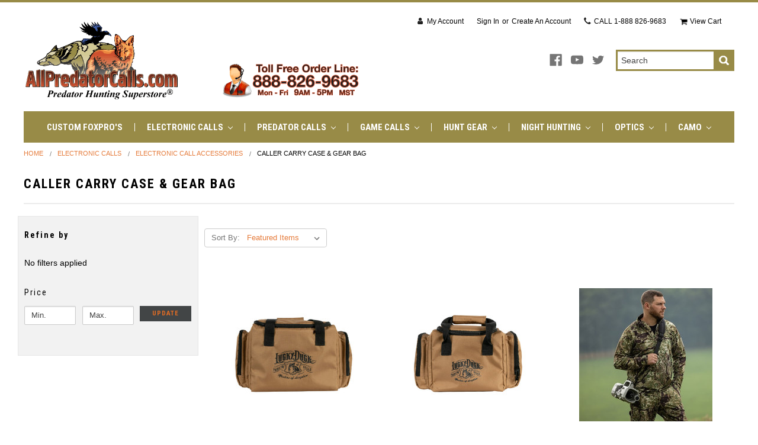

--- FILE ---
content_type: text/html; charset=UTF-8
request_url: https://allpredatorcalls.com/caller-carry-case-gear-bag-1/
body_size: 25680
content:


<!DOCTYPE html>
<html class="no-js" lang="en">
    <head>
        <title>Electronic Calls - Electronic Call Accessories - Caller Carry Case &amp; Gear Bag - AllPredatorCalls.com</title>
        <meta name="keywords" content="coyote, predator, fox, calls, hunting, night, foxpro, wicked, A67, w403, w403IC, w404, A75, A48, scanpro, lights, vortex, optics, prowler, hellcat, patriot, fusion, banshee, inferno,  cs24, shockwave, xwave, x24, x2s, x1, X48, x360, ambush, decoys,  tripod, rekon,  primos, elk, bear, hog, call, game, gear,  hunt, deer, ecall, turkey, ghillie, ghilie, suit, sapper, kill, camo, camouflage,  bino, binos, binocular, rabbit distress, coyote howler, mouth call"><link rel='canonical' href='https://allpredatorcalls.com/caller-carry-case-gear-bag-1/' /><meta name='platform' content='bigcommerce.stencil' />
        
        
        <link href="https://cdn11.bigcommerce.com/s-ad179/product_images/APC-Favicon-48x48-2023.png?t=1696520265" rel="shortcut icon">
        <link href="https://fonts.googleapis.com/css?family=Roboto+Condensed:300,400,700" rel="stylesheet">
        <style type="text/css" media="screen, print">
            @font-face {
                font-family: 'HelveticaNeueRegular';
                src: url('HelveticaNeueRegular.eot?#iefix') format('embedded-opentype'),  url('HelveticaNeueRegular.woff') format('woff'), url('HelveticaNeueRegular.ttf')  format('truetype'), url('HelveticaNeueRegular.svg#HelveticaNeueRegular') format('svg');
                font-weight: normal;
                font-style: normal;
            }
        </style>
        <meta name="viewport" content="width=device-width, initial-scale=1, maximum-scale=1">
        <link data-stencil-stylesheet href="https://cdn11.bigcommerce.com/s-ad179/stencil/0b29d490-9bde-0135-548c-525400970412/e/09c15920-b1df-013e-b782-4e6f293162ad/css/theme-e8722190-0a5e-013d-24b6-2e624026e707.css" rel="stylesheet">
        <link href="https://fonts.googleapis.com/css?family=Montserrat:400%7COswald:300%7CKarla:400%7CRoboto+Condensed:700&display=swap" rel="stylesheet">
        <script src="https://cdn11.bigcommerce.com/s-ad179/stencil/0b29d490-9bde-0135-548c-525400970412/e/09c15920-b1df-013e-b782-4e6f293162ad/modernizr-custom.js"></script>

        <!-- Start Tracking Code for analytics_googleanalytics -->

<!-- Google tag (gtag.js) -->
<script async src="https://www.googletagmanager.com/gtag/js?id=AW-1072476960">
</script>
<script>
  window.dataLayer = window.dataLayer || [];
  function gtag(){dataLayer.push(arguments);}
  gtag('js', new Date());

  gtag('config', 'AW-1072476960');
</script>
<!-- Google tag (gtag.js) -->
<script async src="https://www.googletagmanager.com/gtag/js?id=G-S7VKJH362M"></script>
<script>
  window.dataLayer = window.dataLayer || [];
  function gtag(){dataLayer.push(arguments);}
  gtag('js', new Date());

  gtag('config', 'G-S7VKJH362M');
</script>

<!-- End Tracking Code for analytics_googleanalytics -->


<script type="text/javascript" src="https://checkout-sdk.bigcommerce.com/v1/loader.js" defer ></script>
<script type="text/javascript">
var BCData = {};
</script>

<script nonce="">
(function () {
    var xmlHttp = new XMLHttpRequest();

    xmlHttp.open('POST', 'https://bes.gcp.data.bigcommerce.com/nobot');
    xmlHttp.setRequestHeader('Content-Type', 'application/json');
    xmlHttp.send('{"store_id":"124866","timezone_offset":"-6.0","timestamp":"2026-01-21T21:10:42.44899600Z","visit_id":"969541b6-4f59-4bd5-b9ac-31c2608e6b9f","channel_id":1}');
})();
</script>

        

        
        
        
        
        <!-- snippet location htmlhead -->
    </head>
    <body>
        <!-- snippet location header -->
        <div class="icons-svg-sprite"><svg xmlns="http://www.w3.org/2000/svg"><defs> <path id="stumbleupon-path-1" d="M0,0.0749333333 L31.9250667,0.0749333333 L31.9250667,31.984 L0,31.984"/> </defs><symbol viewBox="0 0 24 24" id="icon-add"><path d="M19 13h-6v6h-2v-6H5v-2h6V5h2v6h6v2z"/></symbol><symbol viewBox="0 0 36 36" id="icon-arrow-down"> <path d="M16.5 6v18.26l-8.38-8.38-2.12 2.12 12 12 12-12-2.12-2.12-8.38 8.38v-18.26h-3z"/> </symbol><symbol viewBox="0 0 12 8" id="icon-chevron-down"><path d="M6 6.174l5.313-4.96.23-.214.457.427-.23.214-5.51 5.146L6.03 7 6 6.972 5.97 7l-.23-.214L.23 1.64 0 1.428.458 1l.23.214L6 6.174z" stroke-linecap="square" fill-rule="evenodd"/></symbol><symbol viewBox="0 0 24 24" id="icon-chevron-left"><path d="M15.41 7.41L14 6l-6 6 6 6 1.41-1.41L10.83 12z"/></symbol><symbol viewBox="0 0 24 24" id="icon-chevron-right"><path d="M10 6L8.59 7.41 13.17 12l-4.58 4.59L10 18l6-6z"/></symbol><symbol viewBox="0 0 24 24" id="icon-close"><path d="M19 6.41L17.59 5 12 10.59 6.41 5 5 6.41 10.59 12 5 17.59 6.41 19 12 13.41 17.59 19 19 17.59 13.41 12z"/></symbol><symbol viewBox="0 0 28 28" id="icon-envelope"> <path d="M0 23.5v-12.406q0.688 0.766 1.578 1.359 5.656 3.844 7.766 5.391 0.891 0.656 1.445 1.023t1.477 0.75 1.719 0.383h0.031q0.797 0 1.719-0.383t1.477-0.75 1.445-1.023q2.656-1.922 7.781-5.391 0.891-0.609 1.563-1.359v12.406q0 1.031-0.734 1.766t-1.766 0.734h-23q-1.031 0-1.766-0.734t-0.734-1.766zM0 6.844q0-1.219 0.648-2.031t1.852-0.812h23q1.016 0 1.758 0.734t0.742 1.766q0 1.234-0.766 2.359t-1.906 1.922q-5.875 4.078-7.313 5.078-0.156 0.109-0.664 0.477t-0.844 0.594-0.812 0.508-0.898 0.422-0.781 0.141h-0.031q-0.359 0-0.781-0.141t-0.898-0.422-0.812-0.508-0.844-0.594-0.664-0.477q-1.422-1-4.094-2.852t-3.203-2.227q-0.969-0.656-1.828-1.805t-0.859-2.133z"/> </symbol><symbol viewBox="0 0 32 32" id="icon-facebook"> <path d="M2.428 0.41c-0.936 0-1.695 0.753-1.695 1.682v27.112c0 0.929 0.759 1.682 1.695 1.682h14.709v-11.802h-4.002v-4.599h4.002v-3.392c0-3.936 2.423-6.080 5.961-6.080 1.695 0 3.152 0.125 3.576 0.181v4.114l-2.454 0.001c-1.924 0-2.297 0.907-2.297 2.239v2.937h4.59l-0.598 4.599h-3.992v11.802h7.826c0.936 0 1.695-0.753 1.695-1.682v-27.112c0-0.929-0.759-1.682-1.695-1.682h-27.321z"/> </symbol><symbol viewBox="0 0 20 28" id="icon-google"> <path d="M1.734 21.156q0-1.266 0.695-2.344t1.852-1.797q2.047-1.281 6.312-1.563-0.5-0.641-0.742-1.148t-0.242-1.148q0-0.625 0.328-1.328-0.719 0.063-1.062 0.063-2.312 0-3.898-1.508t-1.586-3.82q0-1.281 0.562-2.484t1.547-2.047q1.188-1.031 2.844-1.531t3.406-0.5h6.516l-2.141 1.375h-2.063q1.172 0.984 1.766 2.078t0.594 2.5q0 1.125-0.383 2.023t-0.93 1.453-1.086 1.016-0.922 0.961-0.383 1.031q0 0.562 0.5 1.102t1.203 1.062 1.414 1.148 1.211 1.625 0.5 2.219q0 1.422-0.766 2.703-1.109 1.906-3.273 2.805t-4.664 0.898q-2.063 0-3.852-0.648t-2.695-2.148q-0.562-0.922-0.562-2.047zM4.641 20.438q0 0.875 0.367 1.594t0.953 1.18 1.359 0.781 1.563 0.453 1.586 0.133q0.906 0 1.742-0.203t1.547-0.609 1.141-1.141 0.43-1.703q0-0.391-0.109-0.766t-0.227-0.656-0.422-0.648-0.461-0.547-0.602-0.539-0.57-0.453-0.648-0.469-0.57-0.406q-0.25-0.031-0.766-0.031-0.828 0-1.633 0.109t-1.672 0.391-1.516 0.719-1.070 1.164-0.422 1.648zM6.297 4.906q0 0.719 0.156 1.523t0.492 1.609 0.812 1.445 1.172 1.047 1.508 0.406q0.578 0 1.211-0.258t1.023-0.68q0.828-0.875 0.828-2.484 0-0.922-0.266-1.961t-0.75-2.016-1.313-1.617-1.828-0.641q-0.656 0-1.289 0.305t-1.039 0.82q-0.719 0.922-0.719 2.5z"/> </symbol><symbol viewBox="0 0 32 32" id="icon-instagram"> <path d="M25.522709,13.5369502 C25.7256898,14.3248434 25.8455558,15.1480745 25.8455558,15.9992932 C25.8455558,21.4379334 21.4376507,25.8455558 15.9998586,25.8455558 C10.5623493,25.8455558 6.15416148,21.4379334 6.15416148,15.9992932 C6.15416148,15.1480745 6.27459295,14.3248434 6.4775737,13.5369502 L3.6915357,13.5369502 L3.6915357,27.0764447 C3.6915357,27.7552145 4.24280653,28.3062027 4.92355534,28.3062027 L27.0764447,28.3062027 C27.7571935,28.3062027 28.3084643,27.7552145 28.3084643,27.0764447 L28.3084643,13.5369502 L25.522709,13.5369502 Z M27.0764447,3.6915357 L23.384909,3.6915357 C22.7050083,3.6915357 22.1543028,4.24280653 22.1543028,4.92214183 L22.1543028,8.61509104 C22.1543028,9.29442633 22.7050083,9.84569717 23.384909,9.84569717 L27.0764447,9.84569717 C27.7571935,9.84569717 28.3084643,9.29442633 28.3084643,8.61509104 L28.3084643,4.92214183 C28.3084643,4.24280653 27.7571935,3.6915357 27.0764447,3.6915357 Z M9.84597988,15.9992932 C9.84597988,19.3976659 12.6009206,22.1537374 15.9998586,22.1537374 C19.3987967,22.1537374 22.1543028,19.3976659 22.1543028,15.9992932 C22.1543028,12.6003551 19.3987967,9.84569717 15.9998586,9.84569717 C12.6009206,9.84569717 9.84597988,12.6003551 9.84597988,15.9992932 Z M3.6915357,31.9997173 C1.65296441,31.9997173 0,30.3461875 0,28.3062027 L0,3.6915357 C0,1.6526817 1.65296441,0 3.6915357,0 L28.3084643,0 C30.3473183,0 32,1.6526817 32,3.6915357 L32,28.3062027 C32,30.3461875 30.3473183,31.9997173 28.3084643,31.9997173 L3.6915357,31.9997173 Z" id="instagram-Imported-Layers" sketch:type="MSShapeGroup"/> </symbol><symbol viewBox="0 0 24 24" id="icon-keyboard-arrow-down"><path d="M7.41 7.84L12 12.42l4.59-4.58L18 9.25l-6 6-6-6z"/></symbol><symbol viewBox="0 0 24 24" id="icon-keyboard-arrow-up"><path d="M7.41 15.41L12 10.83l4.59 4.58L18 14l-6-6-6 6z"/></symbol><symbol viewBox="0 0 32 32" id="icon-linkedin"> <path d="M27.2684444,27.2675556 L22.5226667,27.2675556 L22.5226667,19.8408889 C22.5226667,18.0702222 22.4924444,15.792 20.0568889,15.792 C17.5866667,15.792 17.2097778,17.7217778 17.2097778,19.7146667 L17.2097778,27.2675556 L12.4693333,27.2675556 L12.4693333,11.9964444 L17.0186667,11.9964444 L17.0186667,14.0844444 L17.0844444,14.0844444 C17.7173333,12.8835556 19.2657778,11.6177778 21.5742222,11.6177778 C26.3804444,11.6177778 27.2684444,14.7795556 27.2684444,18.8924444 L27.2684444,27.2675556 L27.2684444,27.2675556 Z M7.11822222,9.91022222 C5.59377778,9.91022222 4.36444444,8.67733333 4.36444444,7.15733333 C4.36444444,5.63822222 5.59377778,4.40533333 7.11822222,4.40533333 C8.63644444,4.40533333 9.86844444,5.63822222 9.86844444,7.15733333 C9.86844444,8.67733333 8.63644444,9.91022222 7.11822222,9.91022222 L7.11822222,9.91022222 Z M4.74133333,11.9964444 L9.49244444,11.9964444 L9.49244444,27.2675556 L4.74133333,27.2675556 L4.74133333,11.9964444 Z M29.632,0 L2.36,0 C1.05777778,0 0,1.03288889 0,2.30755556 L0,29.6906667 C0,30.9653333 1.05777778,32 2.36,32 L29.632,32 C30.9368889,32 31.9991111,30.9653333 31.9991111,29.6906667 L31.9991111,2.30755556 C31.9991111,1.03288889 30.9368889,0 29.632,0 L29.632,0 Z" id="linkedin-Fill-4"/> </symbol><symbol viewBox="0 0 70 32" id="icon-logo-american-express"> <path d="M69.102 17.219l0.399 9.094c-0.688 0.313-3.285 1.688-4.26 1.688h-4.788v-0.656c-0.546 0.438-1.549 0.656-2.467 0.656h-15.053v-2.466c0-0.344-0.057-0.344-0.345-0.344h-0.257v2.81h-4.961v-2.924c-0.832 0.402-1.749 0.402-2.581 0.402h-0.544v2.523h-6.050l-1.434-1.656-1.577 1.656h-9.72v-10.781h9.892l1.405 1.663 1.548-1.663h6.652c0.775 0 2.037 0.115 2.581 0.66v-0.66h5.936c0.602 0 1.749 0.115 2.523 0.66v-0.66h8.946v0.66c0.516-0.43 1.433-0.66 2.265-0.66h4.988v0.66c0.546-0.372 1.32-0.66 2.323-0.66h4.578zM34.905 23.871c1.577 0 3.183-0.43 3.183-2.581 0-2.093-1.635-2.523-3.069-2.523h-5.878l-2.38 2.523-2.236-2.523h-7.427v7.67h7.312l2.351-2.509 2.266 2.509h3.556v-2.566h2.322zM46.001 23.556c-0.172-0.23-0.487-0.516-0.946-0.66 0.516-0.172 1.318-0.832 1.318-2.036 0-0.889-0.315-1.377-0.917-1.721-0.602-0.315-1.319-0.372-2.266-0.372h-4.215v7.67h1.864v-2.796h1.978c0.66 0 1.032 0.058 1.319 0.344 0.316 0.373 0.316 1.032 0.316 1.548v0.903h1.836v-1.477c0-0.688-0.058-1.032-0.288-1.405zM53.571 20.373v-1.605h-6.136v7.67h6.136v-1.563h-4.33v-1.549h4.244v-1.548h-4.244v-1.405h4.33zM58.245 26.438c1.864 0 2.926-0.759 2.926-2.393 0-0.774-0.23-1.262-0.545-1.664-0.459-0.372-1.119-0.602-2.151-0.602h-1.004c-0.258 0-0.487-0.057-0.717-0.115-0.201-0.086-0.373-0.258-0.373-0.545 0-0.258 0.058-0.43 0.287-0.602 0.143-0.115 0.373-0.115 0.717-0.115h3.383v-1.634h-3.671c-1.978 0-2.638 1.204-2.638 2.294 0 2.438 2.151 2.322 3.842 2.38 0.344 0 0.544 0.058 0.66 0.173 0.115 0.086 0.23 0.315 0.23 0.544 0 0.201-0.115 0.373-0.23 0.488-0.173 0.115-0.373 0.172-0.717 0.172h-3.555v1.62h3.555zM65.442 26.439c1.864 0 2.924-0.76 2.924-2.394 0-0.774-0.229-1.262-0.544-1.664-0.459-0.372-1.119-0.602-2.151-0.602h-1.003c-0.258 0-0.488-0.057-0.718-0.115-0.201-0.086-0.373-0.258-0.373-0.545 0-0.258 0.115-0.43 0.287-0.602 0.144-0.115 0.373-0.115 0.717-0.115h3.383v-1.634h-3.671c-1.921 0-2.638 1.204-2.638 2.294 0 2.438 2.151 2.322 3.842 2.38 0.344 0 0.544 0.058 0.66 0.174 0.115 0.086 0.229 0.315 0.229 0.544 0 0.201-0.114 0.373-0.229 0.488s-0.373 0.172-0.717 0.172h-3.556v1.62h3.556zM43.966 20.518c0.23 0.115 0.373 0.344 0.373 0.659 0 0.344-0.143 0.602-0.373 0.774-0.287 0.115-0.545 0.115-0.889 0.115l-2.237 0.058v-1.749h2.237c0.344 0 0.659 0 0.889 0.143zM36.108 8.646c-0.287 0.172-0.544 0.172-0.918 0.172h-2.265v-1.692h2.265c0.316 0 0.688 0 0.918 0.114 0.23 0.144 0.344 0.374 0.344 0.718 0 0.315-0.114 0.602-0.344 0.689zM50.789 6.839l1.262 3.039h-2.523zM30.775 25.792l-2.838-3.183 2.838-3.011v6.193zM35.019 20.373c0.66 0 1.090 0.258 1.090 0.918s-0.43 1.032-1.090 1.032h-2.437v-1.95h2.437zM5.773 9.878l1.291-3.039 1.262 3.039h-2.552zM18.905 20.372l4.616 0 2.036 2.237-2.093 2.265h-4.559v-1.549h4.071v-1.548h-4.071v-1.405zM19.077 13.376l-0.545 1.377h-3.24l-0.546-1.319v1.319h-6.222l-0.66-1.749h-1.577l-0.717 1.749h-5.572l2.389-5.649 2.237-5.104h4.789l0.659 1.262v-1.262h5.591l1.262 2.724 1.233-2.724h17.835c0.832 0 1.548 0.143 2.093 0.602v-0.602h4.903v0.602c0.803-0.459 1.864-0.602 3.068-0.602h7.082l0.66 1.262v-1.262h5.218l0.775 1.262v-1.262h5.103v10.753h-5.161l-1.003-1.635v1.635h-6.423l-0.717-1.749h-1.577l-0.717 1.749h-3.355c-1.318 0-2.294-0.316-2.954-0.659v0.659h-7.971v-2.466c0-0.344-0.057-0.402-0.286-0.402h-0.258v2.867h-15.398v-1.377zM43.363 6.409c-0.832 0.831-0.975 1.864-1.004 3.011 0 1.377 0.344 2.266 0.947 2.925 0.659 0.66 1.806 0.86 2.695 0.86h2.151l0.716-1.692h3.843l0.717 1.692h3.727v-5.763l3.47 5.763h2.638v-7.684h-1.892v5.333l-3.24-5.333h-2.839v7.254l-3.096-7.254h-2.724l-2.638 6.050h-0.832c-0.487 0-1.003-0.115-1.262-0.373-0.344-0.402-0.488-1.004-0.488-1.836 0-0.803 0.144-1.405 0.488-1.748 0.373-0.316 0.774-0.431 1.434-0.431h1.749v-1.663h-1.749c-1.262 0-2.265 0.286-2.81 0.889zM39.579 5.52v7.684h1.863v-7.684h-1.863zM31.12 5.52l-0 7.685h1.806v-2.781h1.979c0.66 0 1.090 0.057 1.376 0.315 0.316 0.401 0.258 1.061 0.258 1.491v0.975h1.892v-1.519c0-0.66-0.057-1.004-0.344-1.377-0.172-0.229-0.487-0.488-0.889-0.659 0.516-0.23 1.319-0.832 1.319-2.036 0-0.889-0.373-1.377-0.976-1.75-0.602-0.344-1.262-0.344-2.208-0.344h-4.215zM23.636 5.521v7.685h6.165v-1.577h-4.301v-1.549h4.244v-1.577h-4.244v-1.377h4.301v-1.606h-6.165zM16.124 13.205h1.577l2.695-6.021v6.021h1.864v-7.684h-3.011l-2.265 5.219-2.409-5.219h-2.953v7.254l-3.154-7.254h-2.724l-3.297 7.684h1.978l0.688-1.692h3.871l0.688 1.692h3.756v-6.021z"/> </symbol><symbol viewBox="0 0 95 32" id="icon-logo-discover"> <path d="M50.431 8.059c4.546 0 8.092 3.49 8.092 7.936 0 4.471-3.571 7.961-8.093 7.961-4.638 0-8.115-3.444-8.115-8.051 0-4.334 3.635-7.845 8.115-7.845zM4.362 8.345c4.811 0 8.168 3.133 8.168 7.64 0 2.247-1.028 4.422-2.761 5.864-1.461 1.214-3.126 1.761-5.429 1.761h-4.339v-15.265h4.362zM7.832 19.81c1.027-0.912 1.639-2.379 1.639-3.847 0-1.464-0.612-2.882-1.639-3.798-0.984-0.892-2.146-1.235-4.065-1.235h-0.797v10.096h0.797c1.919 0 3.127-0.367 4.065-1.216zM13.9 23.611v-15.265h2.965v15.265h-2.965zM24.123 14.201c3.378 1.238 4.379 2.338 4.379 4.764 0 2.952-2.166 5.015-5.247 5.015-2.261 0-3.904-0.896-5.271-2.907l1.914-1.856c0.685 1.328 1.825 2.036 3.24 2.036 1.325 0 2.308-0.915 2.308-2.152 0-0.641-0.298-1.189-0.891-1.578-0.297-0.187-0.889-0.46-2.054-0.87-2.784-1.010-3.742-2.085-3.742-4.192 0-2.493 2.055-4.371 4.745-4.371 1.667 0 3.196 0.571 4.473 1.696l-1.549 2.033c-0.778-0.867-1.508-1.233-2.398-1.233-1.28 0-2.213 0.732-2.213 1.694 0 0.821 0.525 1.258 2.307 1.921zM29.438 15.986c0-4.436 3.605-7.985 8.101-7.985 1.278 0 2.352 0.273 3.653 0.935v3.504c-1.233-1.213-2.308-1.717-3.72-1.717-2.787 0-4.976 2.313-4.976 5.241 0 3.092 2.123 5.267 5.112 5.267 1.347 0 2.397-0.48 3.585-1.671v3.504c-1.347 0.638-2.443 0.892-3.72 0.892-4.519 0-8.034-3.478-8.034-7.97zM65.239 18.601l4.11-10.254h3.216l-6.573 15.655h-1.596l-6.46-15.655h3.24zM73.914 23.612v-15.265h8.418v2.585h-5.453v3.388h5.244v2.585h-5.244v4.123h5.453v2.584h-8.418zM94.081 12.852c0 2.336-1.23 3.87-3.469 4.329l4.794 6.43h-3.651l-4.105-6.135h-0.388v6.135h-2.969v-15.265h4.404c3.425 0 5.384 1.645 5.384 4.506zM88.125 15.372c1.9 0 2.903-0.827 2.903-2.359 0-1.486-1.004-2.266-2.856-2.266h-0.911v4.626h0.863z"/> </symbol><symbol viewBox="0 0 54 32" id="icon-logo-mastercard"> <path d="M48.366 15.193c0.6 0 0.9 0.437 0.9 1.282 0 1.281-0.546 2.209-1.337 2.209-0.6 0-0.9-0.436-0.9-1.31 0-1.281 0.573-2.182 1.337-2.182zM38.276 18.275c0-0.655 0.491-1.009 1.472-1.009 0.109 0 0.191 0.027 0.382 0.027-0.027 0.982-0.545 1.636-1.227 1.636-0.382 0-0.628-0.245-0.628-0.655zM26.278 15.848c0 0.082-0 0.192-0 0.327h-1.909c0.164-0.763 0.545-1.173 1.091-1.173 0.518 0 0.818 0.3 0.818 0.845zM38.060 0.002c8.838 0 16.003 7.165 16.003 16.002s-7.165 15.999-16.003 15.999c-3.834 0-7.324-1.344-10.080-3.594 2.102-2.031 3.707-4.567 4.568-7.44h-1.33c-0.833 2.553-2.297 4.807-4.199 6.627-1.892-1.816-3.342-4.078-4.172-6.62h-1.33c0.858 2.856 2.435 5.401 4.521 7.432-2.749 2.219-6.223 3.594-10.036 3.594-8.837 0-16.002-7.163-16.002-15.999s7.164-16.001 16.002-16.001c3.814 0 7.287 1.377 10.036 3.603-2.087 2.023-3.664 4.568-4.521 7.424h1.33c0.83-2.542 2.28-4.804 4.172-6.607 1.903 1.808 3.367 4.060 4.199 6.614h1.33c-0.861-2.872-2.466-5.413-4.568-7.443 2.757-2.249 6.246-3.592 10.080-3.592zM7.217 20.213h1.691l1.336-8.044h-2.672l-1.637 4.99-0.082-4.99h-2.454l-1.336 8.044h1.582l1.037-6.135 0.136 6.135h1.173l2.209-6.189zM14.47 19.477l0.054-0.408 0.382-2.318c0.109-0.736 0.136-0.982 0.136-1.309 0-1.254-0.791-1.909-2.263-1.909-0.627 0-1.2 0.082-2.045 0.327l-0.246 1.473 0.163-0.028 0.246-0.081c0.382-0.109 0.928-0.164 1.418-0.164 0.79 0 1.091 0.164 1.091 0.6 0 0.109 0 0.191-0.055 0.409-0.273-0.027-0.518-0.054-0.709-0.054-1.909 0-2.999 0.927-2.999 2.536 0 1.064 0.627 1.773 1.554 1.773 0.791 0 1.364-0.246 1.8-0.791l-0.027 0.682h1.418l0.027-0.164 0.027-0.246zM17.988 16.314c-0.736-0.327-0.819-0.409-0.819-0.709 0-0.355 0.3-0.519 0.845-0.519 0.328 0 0.791 0.028 1.227 0.082l0.246-1.5c-0.436-0.082-1.118-0.137-1.5-0.137-1.909 0-2.59 1.009-2.563 2.208 0 0.818 0.382 1.391 1.282 1.828 0.709 0.327 0.818 0.436 0.818 0.709 0 0.409-0.3 0.6-0.982 0.6-0.518 0-0.982-0.082-1.527-0.245l-0.246 1.5 0.082 0.027 0.3 0.054c0.109 0.027 0.246 0.055 0.464 0.055 0.382 0.054 0.709 0.054 0.928 0.054 1.8 0 2.645-0.682 2.645-2.181 0-0.9-0.354-1.418-1.2-1.828zM21.75 18.741c-0.409 0-0.573-0.136-0.573-0.464 0-0.082 0-0.164 0.027-0.273l0.463-2.726h0.873l0.218-1.609h-0.873l0.191-0.982h-1.691l-0.737 4.472-0.082 0.518-0.109 0.654c-0.027 0.191-0.055 0.409-0.055 0.573 0 0.954 0.491 1.445 1.364 1.445 0.382 0 0.764-0.055 1.227-0.218l0.218-1.445c-0.109 0.054-0.273 0.054-0.464 0.054zM25.732 18.851c-0.982 0-1.5-0.381-1.5-1.145 0-0.055 0-0.109 0.027-0.191h3.382c0.163-0.682 0.218-1.145 0.218-1.636 0-1.446-0.9-2.373-2.318-2.373-1.718 0-2.973 1.663-2.973 3.899 0 1.936 0.982 2.945 2.89 2.945 0.628 0 1.173-0.082 1.773-0.273l0.273-1.636c-0.6 0.3-1.145 0.409-1.773 0.409zM31.158 15.524h0.109c0.164-0.79 0.382-1.363 0.655-1.881l-0.055-0.027h-0.164c-0.573 0-0.9 0.273-1.418 1.064l0.164-1.009h-1.554l-1.064 6.544h1.718c0.627-4.008 0.791-4.69 1.609-4.69zM36.122 20.133l0.3-1.827c-0.545 0.273-1.036 0.409-1.445 0.409-1.009 0-1.609-0.737-1.609-1.963 0-1.773 0.9-3.027 2.182-3.027 0.491 0 0.928 0.136 1.528 0.436l0.3-1.745c-0.163-0.054-0.218-0.082-0.436-0.163l-0.682-0.164c-0.218-0.054-0.491-0.082-0.791-0.082-2.263 0-3.845 2.018-3.845 4.88 0 2.155 1.146 3.491 3 3.491 0.463 0 0.872-0.082 1.5-0.246zM41.521 19.069l0.355-2.318c0.136-0.736 0.136-0.982 0.136-1.309 0-1.254-0.763-1.909-2.236-1.909-0.627 0-1.2 0.082-2.045 0.327l-0.246 1.473 0.164-0.028 0.218-0.081c0.382-0.109 0.955-0.164 1.446-0.164 0.791 0 1.091 0.164 1.091 0.6 0 0.109-0.027 0.191-0.082 0.409-0.246-0.027-0.491-0.054-0.682-0.054-1.909 0-3 0.927-3 2.536 0 1.064 0.627 1.773 1.555 1.773 0.791 0 1.363-0.246 1.8-0.791l-0.028 0.682h1.418v-0.164l0.027-0.246 0.054-0.327zM43.648 20.214c0.627-4.008 0.791-4.69 1.608-4.69h0.109c0.164-0.79 0.382-1.363 0.655-1.881l-0.055-0.027h-0.164c-0.572 0-0.9 0.273-1.418 1.064l0.164-1.009h-1.554l-1.037 6.544h1.691zM48.829 20.214l1.608 0 1.309-8.044h-1.691l-0.382 2.291c-0.464-0.6-0.955-0.9-1.637-0.9-1.5 0-2.782 1.854-2.782 4.035 0 1.636 0.818 2.7 2.073 2.7 0.627 0 1.118-0.218 1.582-0.709zM11.306 18.279c0-0.655 0.492-1.009 1.447-1.009 0.136 0 0.218 0.027 0.382 0.027-0.027 0.982-0.518 1.636-1.228 1.636-0.382 0-0.6-0.245-0.6-0.655z"/> </symbol><symbol viewBox="0 0 57 32" id="icon-logo-paypal"> <path d="M47.11 10.477c2.211-0.037 4.633 0.618 4.072 3.276l-1.369 6.263h-3.159l0.211-0.947c-1.72 1.712-6.038 1.821-5.335-2.111 0.491-2.294 2.878-3.023 6.423-3.023 0.246-1.020-0.457-1.274-1.65-1.238s-2.633 0.437-3.089 0.655l0.281-2.293c0.913-0.182 2.106-0.583 3.615-0.583zM47.32 16.885c0.069-0.291 0.106-0.547 0.176-0.838h-0.773c-0.596 0-1.579 0.146-1.931 0.765-0.456 0.728 0.177 1.348 0.878 1.311 0.807-0.037 1.474-0.401 1.65-1.238zM53.883 8h3.242l-2.646 12.016h-3.209zM39.142 8.037c1.689 0 3.729 1.274 3.131 4.077-0.528 2.476-2.498 3.933-4.89 3.933h-2.428l-0.879 3.969h-3.412l2.603-11.979h5.874zM39.037 12.114c0.211-0.911-0.317-1.638-1.197-1.638h-1.689l-0.704 3.277h1.583c0.88 0 1.795-0.728 2.006-1.638zM16.346 10.476c2.184-0.037 4.611 0.618 4.056 3.276l-1.352 6.262h-3.155l0.208-0.947c-1.664 1.712-5.929 1.821-5.235-2.111 0.486-2.294 2.844-3.023 6.345-3.023 0.208-1.020-0.485-1.274-1.664-1.238s-2.601 0.437-3.017 0.655l0.277-2.293c0.867-0.182 2.046-0.583 3.537-0.583zM16.589 16.885c0.035-0.291 0.104-0.547 0.173-0.838h-0.797c-0.555 0-1.525 0.146-1.872 0.765-0.451 0.728 0.138 1.348 0.832 1.311 0.797-0.037 1.491-0.401 1.664-1.238zM28.528 10.648l3.255-0-7.496 13.351h-3.528l2.306-3.925-1.289-9.426h3.156l0.508 5.579zM8.499 8.036c1.728 0 3.738 1.274 3.139 4.077-0.529 2.476-2.504 3.933-4.867 3.933h-2.468l-0.847 3.969h-3.456l2.609-11.979h5.89zM8.393 12.114c0.247-0.911-0.317-1.638-1.164-1.638h-1.693l-0.741 3.277h1.623c0.882 0 1.763-0.728 1.975-1.638z"/> </symbol><symbol viewBox="0 0 49 32" id="icon-logo-visa"> <path d="M14.059 10.283l4.24-0-6.302 15.472-4.236 0.003-3.259-12.329c2.318 0.952 4.379 3.022 5.219 5.275l0.42 2.148zM17.416 25.771l2.503-15.501h4.001l-2.503 15.501h-4.002zM31.992 16.494c2.31 1.106 3.375 2.444 3.362 4.211-0.032 3.217-2.765 5.295-6.97 5.295-1.796-0.020-3.526-0.394-4.459-0.826l0.56-3.469 0.515 0.246c1.316 0.579 2.167 0.814 3.769 0.814 1.151 0 2.385-0.476 2.396-1.514 0.007-0.679-0.517-1.165-2.077-1.924-1.518-0.74-3.53-1.983-3.505-4.211 0.024-3.012 2.809-5.116 6.765-5.116 1.55 0 2.795 0.339 3.586 0.651l-0.542 3.36-0.359-0.178c-0.74-0.314-1.687-0.617-2.995-0.595-1.568 0-2.293 0.689-2.293 1.333-0.010 0.728 0.848 1.204 2.246 1.923zM46.199 10.285l3.239 15.49h-3.714s-0.368-1.782-0.488-2.322c-0.583 0-4.667-0.008-5.125-0.008-0.156 0.42-0.841 2.331-0.841 2.331h-4.205l5.944-14.205c0.419-1.011 1.138-1.285 2.097-1.285h3.093zM41.263 20.274c0.781 0 2.698 0 3.322 0-0.159-0.775-0.927-4.474-0.927-4.474l-0.27-1.337c-0.202 0.581-0.554 1.52-0.531 1.479 0 0-1.262 3.441-1.594 4.332zM9.723 18.702c-1.648-4.573-5.284-6.991-9.723-8.109l0.053-0.322h6.453c0.87 0.034 1.573 0.326 1.815 1.308z"/> </symbol><symbol viewBox="0 0 34 32" id="icon-pinterest"> <path d="M1.356 15.647c0 6.24 3.781 11.6 9.192 13.957-0.043-1.064-0.008-2.341 0.267-3.499 0.295-1.237 1.976-8.303 1.976-8.303s-0.491-0.973-0.491-2.411c0-2.258 1.319-3.945 2.962-3.945 1.397 0 2.071 1.041 2.071 2.288 0 1.393-0.895 3.477-1.356 5.408-0.385 1.616 0.817 2.935 2.424 2.935 2.909 0 4.869-3.708 4.869-8.101 0-3.34-2.267-5.839-6.39-5.839-4.658 0-7.56 3.447-7.56 7.297 0 1.328 0.394 2.264 1.012 2.989 0.284 0.333 0.324 0.467 0.221 0.849-0.074 0.28-0.243 0.955-0.313 1.223-0.102 0.386-0.417 0.524-0.769 0.381-2.145-0.869-3.145-3.201-3.145-5.822 0-4.329 3.679-9.519 10.975-9.519 5.863 0 9.721 4.21 9.721 8.729 0 5.978-3.349 10.443-8.285 10.443-1.658 0-3.217-0.889-3.751-1.899 0 0-0.892 3.511-1.080 4.189-0.325 1.175-0.963 2.349-1.546 3.264 1.381 0.405 2.84 0.625 4.352 0.625 8.48 0 15.355-6.822 15.355-15.238s-6.876-15.238-15.355-15.238c-8.48 0-15.356 6.822-15.356 15.238z"/> </symbol><symbol viewBox="0 0 26 28" id="icon-print"> <path d="M0 21.5v-6.5q0-1.234 0.883-2.117t2.117-0.883h1v-8.5q0-0.625 0.438-1.062t1.062-0.438h10.5q0.625 0 1.375 0.313t1.188 0.75l2.375 2.375q0.438 0.438 0.75 1.188t0.313 1.375v4h1q1.234 0 2.117 0.883t0.883 2.117v6.5q0 0.203-0.148 0.352t-0.352 0.148h-3.5v2.5q0 0.625-0.438 1.062t-1.062 0.438h-15q-0.625 0-1.062-0.438t-0.438-1.062v-2.5h-3.5q-0.203 0-0.352-0.148t-0.148-0.352zM6 24h14v-4h-14v4zM6 14h14v-6h-2.5q-0.625 0-1.062-0.438t-0.438-1.062v-2.5h-10v10zM22 15q0 0.406 0.297 0.703t0.703 0.297 0.703-0.297 0.297-0.703-0.297-0.703-0.703-0.297-0.703 0.297-0.297 0.703z"/> </symbol><symbol viewBox="0 0 24 24" id="icon-remove"><path d="M19 13H5v-2h14v2z"/></symbol><symbol viewBox="0 0 32 32" id="icon-rss"> <path d="M-0.465347858,2.01048219 C-0.465347858,2.01048219 28.7009958,0.574406533 31,31.3201126 L25.1092027,31.3201126 C25.1092027,31.3201126 26.2597741,8.90749482 -0.465347858,6.89506416 L-0.465347858,2.01048219 L-0.465347858,2.01048219 Z M-0.465347858,12.2127144 C-0.465347858,12.2127144 16.6328276,11.6363594 19.9369779,31.3201126 L14.0472499,31.3201126 C14.0472499,31.3201126 13.3297467,19.6839434 -0.465347858,17.0940884 L-0.465347858,12.2127144 L-0.465347858,12.2127144 Z M2.73614917,25.0304648 C4.79776783,25.0304648 6.47229834,26.7007181 6.47229834,28.766614 C6.47229834,30.8282326 4.79776783,32.5016938 2.73614917,32.5016938 C0.6723919,32.5016938 -1,30.8293019 -1,28.766614 C-1,26.7017874 0.6723919,25.0304648 2.73614917,25.0304648 Z" id="rss-Shape"/> </symbol><symbol viewBox="0 0 26 28" id="icon-star"> <path d="M0 10.109q0-0.578 0.875-0.719l7.844-1.141 3.516-7.109q0.297-0.641 0.766-0.641t0.766 0.641l3.516 7.109 7.844 1.141q0.875 0.141 0.875 0.719 0 0.344-0.406 0.75l-5.672 5.531 1.344 7.812q0.016 0.109 0.016 0.313 0 0.328-0.164 0.555t-0.477 0.227q-0.297 0-0.625-0.187l-7.016-3.687-7.016 3.687q-0.344 0.187-0.625 0.187-0.328 0-0.492-0.227t-0.164-0.555q0-0.094 0.031-0.313l1.344-7.812-5.688-5.531q-0.391-0.422-0.391-0.75z"/> </symbol><symbol viewBox="0 0 32 32" id="icon-stumbleupon">  <mask id="stumbleupon-mask-2" sketch:name="Clip 2"> <use xlink:href="#stumbleupon-path-1"/> </mask> <path d="M31.9250667,16.0373333 C31.9250667,24.8533333 24.7784,32 15.9624,32 C7.14666667,32 0,24.8533333 0,16.0373333 C0,7.2216 7.14666667,0.0749333333 15.9624,0.0749333333 C24.7784,0.0749333333 31.9250667,7.2216 31.9250667,16.0373333 Z M21.9205547,16.3600826 L21.9205547,18.9857015 C21.9205547,19.5214765 21.494073,19.9558236 20.968,19.9558236 C20.441927,19.9558236 20.0154453,19.5214765 20.0154453,18.9857015 L20.0154453,16.4101275 L18.1823358,16.9675798 L16.9525547,16.3839008 L16.9525547,18.9383327 C16.9717372,21.1844666 18.7659562,23 20.976146,23 C23.1984234,23 25,21.1651979 25,18.9019364 L25,16.3600826 L21.9205547,16.3600826 Z M16.9525547,14.2429415 L18.1823358,14.8266205 L20.0154453,14.2691683 L20.0154453,12.9736203 C19.9505401,10.7684323 18.1810219,9 16,9 C13.8268613,9 12.0618102,10.7555866 11.9845547,12.9492669 L11.9845547,18.8684839 C11.9845547,19.404259 11.558073,19.8386061 11.032,19.8386061 C10.505927,19.8386061 10.0794453,19.404259 10.0794453,18.8684839 L10.0794453,16.3600826 L7,16.3600826 L7,18.9019364 C7,21.1651979 8.80131387,23 11.0235912,23 C13.2264234,23 15.0119708,21.1965095 15.0429781,18.9608128 L15.0474453,13.114656 C15.0474453,12.578881 15.473927,12.1445339 16,12.1445339 C16.526073,12.1445339 16.9525547,12.578881 16.9525547,13.114656 L16.9525547,14.2429415 Z" id="stumbleupon-Fill-1" sketch:type="MSShapeGroup" mask="url(#stumbleupon-mask-2)"/> </symbol><symbol viewBox="0 0 32 32" id="icon-tumblr"> <path d="M23.852762,25.5589268 C23.2579209,25.8427189 22.1195458,26.089634 21.2697728,26.1120809 C18.7092304,26.1810247 18.2121934,24.3131275 18.1897466,22.9566974 L18.1897466,12.9951133 L24.6159544,12.9951133 L24.6159544,8.15140729 L18.2137967,8.15140729 L18.2137967,0 L13.5256152,0 C13.4486546,0 13.3139736,0.0673405008 13.2963368,0.238898443 C13.0221648,2.73370367 11.8533261,7.11243957 7,8.86168924 L7,12.9951133 L10.2387574,12.9951133 L10.2387574,23.4521311 C10.2387574,27.0307977 12.8794671,32.1166089 19.8508122,31.9979613 C22.2013164,31.9578777 24.8131658,30.9718204 25.3919735,30.1236507 L23.852762,25.5589268"/> </symbol><symbol viewBox="0 0 43 32" id="icon-twitter"> <path d="M36.575 5.229c1.756-0.952 3.105-2.46 3.74-4.257-1.644 0.882-3.464 1.522-5.402 1.867-1.551-1.495-3.762-2.429-6.209-2.429-4.697 0-8.506 3.445-8.506 7.694 0 0.603 0.075 1.19 0.22 1.753-7.069-0.321-13.337-3.384-17.532-8.039-0.732 1.136-1.152 2.458-1.152 3.868 0 2.669 1.502 5.024 3.784 6.404-1.394-0.040-2.706-0.386-3.853-0.962-0.001 0.032-0.001 0.064-0.001 0.097 0 3.728 2.932 6.837 6.823 7.544-0.714 0.176-1.465 0.27-2.241 0.27-0.548 0-1.081-0.048-1.6-0.138 1.083 3.057 4.224 5.281 7.946 5.343-2.911 2.064-6.579 3.294-10.564 3.294-0.687 0-1.364-0.036-2.029-0.108 3.764 2.183 8.235 3.457 13.039 3.457 15.646 0 24.202-11.724 24.202-21.891 0-0.334-0.008-0.665-0.025-0.995 1.662-1.085 3.104-2.439 4.244-3.982-1.525 0.612-3.165 1.025-4.885 1.211z"/> </symbol><symbol viewBox="0 0 32 32" id="icon-youtube"> <path d="M31.6634051,8.8527593 C31.6634051,8.8527593 31.3509198,6.64879843 30.3919217,5.67824658 C29.1757339,4.40441487 27.8125088,4.39809002 27.1873503,4.32353816 C22.7118278,4 15.9983092,4 15.9983092,4 L15.984407,4 C15.984407,4 9.27104501,4 4.79536595,4.32353816 C4.17017613,4.39809002 2.80745205,4.40441487 1.59082583,5.67824658 C0.631890411,6.64879843 0.319843444,8.8527593 0.319843444,8.8527593 C0.319843444,8.8527593 0,11.4409393 0,14.0290881 L0,16.4554834 C0,19.0436008 0.319843444,21.6317495 0.319843444,21.6317495 C0.319843444,21.6317495 0.631890411,23.8357417 1.59082583,24.8062935 C2.80745205,26.0801566 4.40557339,26.0398591 5.11736986,26.1733699 C7.67602348,26.4187241 15.9913894,26.4946536 15.9913894,26.4946536 C15.9913894,26.4946536 22.7118278,26.4845401 27.1873503,26.1610333 C27.8125088,26.0864501 29.1757339,26.0801566 30.3919217,24.8062935 C31.3509198,23.8357417 31.6634051,21.6317495 31.6634051,21.6317495 C31.6634051,21.6317495 31.9827789,19.0436008 31.9827789,16.4554834 L31.9827789,14.0290881 C31.9827789,11.4409393 31.6634051,8.8527593 31.6634051,8.8527593 Z M12.6895342,19.39582 L12.6880626,10.4095186 L21.3299413,14.9183249 L12.6895342,19.39582 Z" id="youtube-Imported-Layers"/> </symbol><symbol viewBox="0 0 26 26" id="logo-small"><path d="M17.647 12.125h-3.323c-.11 0-.197.087-.197.194v2.327c0 .107.087.193.197.193h3.323c.95 0 1.542-.524 1.542-1.357 0-.795-.594-1.358-1.543-1.358zm-2.62-2.423h3.233c2.51 0 3.988 1.57 3.988 3.296 0 1.35-.915 2.345-1.885 2.78-.155.07-.15.283.01.346 1.128.443 1.94 1.623 1.94 3 0 1.96-1.305 3.512-3.837 3.512h-6.96c-.11 0-.197-.087-.197-.194v-9.03L.237 24.49c-.51.508-.148 1.378.57 1.378h24.254c.446 0 .808-.362.808-.808V.81c0-.72-.87-1.08-1.38-.572L15.03 9.702zm-.703 7.562c-.11 0-.197.087-.197.194v2.56c0 .106.087.193.197.193h3.44c1.05 0 1.682-.542 1.682-1.472 0-.815-.593-1.474-1.68-1.474h-3.442z" fill="#FFF" fill-rule="evenodd"/></symbol></svg>
</div>


        <header class="header" role="banner">
    <div class="container">
        <nav class="navUser">
    
    <ul class="navUser-section navUser-section--alt">
         <li class="navUser-item">
            <a class="navUser-action navUser-item--compare" href="/compare" data-compare-nav>Compare <span class="countPill countPill--positive countPill--alt"></span></a>
        </li>
        <li class="account-link navUser-item"><a class="navUser-action" href="/account.php"><i class="icon-user"></i>My Account</a></li>
        <li class="navUser-item navUser-item--account">
                <a class="navUser-action" href="/login.php">Sign in</a>
                    <span class="navUser-or">or</span> <a class="navUser-action" href="/login.php?action=create_account">Create An Account</a>
        </li>
        <li class="phone-number navUser-item">
            <a class="navUser-action" href="tel:1-888 826-9683"><i class="icon-phone"></i>CALL <span>1-888 826-9683</span> </a>
        </li>
        <li class="navUser-item navUser-item--cart">
            <a
                class="navUser-action"
                data-cart-preview
                data-dropdown="cart-preview-dropdown"
                data-options="align:right"
                href="/cart.php">
                <i class="icon-shopping-cart"></i>
                <span class="navUser-item-cartLabel">View Cart</span> <span class="countPill cart-quantity">(0)</span>
            </a>

            <div class="dropdown-menu" id="cart-preview-dropdown" data-dropdown-content aria-hidden="true"></div>
        </li>
    </ul>
</nav>
        <a href="#" class="mobileMenu-toggle" data-mobile-menu-toggle="menu">
            <span class="menu-text">Menu</span><span class="mobileMenu-toggleIcon"></span>
        </a>
        <div class="header-mid">
            <div class="header-logo header-logo--center">
                <a href="https://allpredatorcalls.com/">
        <img class="header-logo-image" src="https://cdn11.bigcommerce.com/s-ad179/images/stencil/567x135/apclogonewwebsitephss-min_1607640201__93090.original.png" alt="AllPredatorCalls.com" title="AllPredatorCalls.com">
</a>
            </div>
            <div class="header-secondary">
                <div class="header-content-are">
                    <div class="Headersocial-links header-content">
                            <ul class="socialLinks socialLinks--alt">
            <li class="socialLinks-item">
                    <a class="icon icon--facebook" href="https://www.facebook.com/apcalls" target="_blank">
                        <svg><use xlink:href="#icon-facebook" /></svg>
                    </a>
            </li>
            <li class="socialLinks-item">
                    <a class="icon icon--youtube" href="https://www.youtube.com/user/AllPredatorCalls" target="_blank">
                        <svg><use xlink:href="#icon-youtube" /></svg>
                    </a>
            </li>
            <li class="socialLinks-item">
                    <a class="icon icon--twitter" href="https://twitter.com/apcalls" target="_blank">
                        <svg><use xlink:href="#icon-twitter" /></svg>
                    </a>
            </li>
    </ul>
                    </div>
                    <div class="quickSearch header-content" id="quickSearch" tabindex="-1" >
                        <div id="SearchForm" class="cf">
    <div class="dropdown dropdown--quickSearch" id="quickSearch" aria-hidden="true" tabindex="-1" data-prevent-quick-search-close>
        <div class="container">
    <!-- snippet location forms_search -->
    <form class="form" action="/search.php">
        <fieldset class="form-fieldset">
            <div class="form-field">
                <label class="is-srOnly" for="search_query">Search</label>
                <input class="form-input" data-search-quick name="search_query" id="search_query" data-error-message="Search field cannot be empty." placeholder="Search" autocomplete="off">
                <input class="form-submit" name="search_submit" id="search_submit" type="submit" value="" />
            </div>
        </fieldset>
    </form>
    <section class="quickSearchResults" data-bind="html: results"></section>
</div>
    </div>
</div> 
                    </div>
                </div>
            </div>
        </div>
        
        <div data-content-region="header_bottom"></div>
        <div class="navPages-container" id="menu" data-menu>
            <nav class="navPages">
    <ul class="navPages-list navPages-list-depth-max">
            <li class="navPages-item navPages-item-category">
                    <a class="navPages-action" href="https://allpredatorcalls.com/custom-foxpros/">Custom FOXPRO&#x27;s</a>
            </li>
            <li class="navPages-item navPages-item-category">
                    <a class="navPages-action navPages-action-depth-max has-subMenu is-root" href="https://allpredatorcalls.com/categories/Electronic-Calls/" data-collapsible="navPages-23">
        Electronic Calls <i class="icon navPages-action-moreIcon" aria-hidden="true"><svg><use xlink:href="#icon-chevron-down" /></svg></i>
    </a>
    <div class="navPage-subMenu navPage-subMenu-horizontal" id="navPages-23" aria-hidden="true" tabindex="-1">
    <ul class="navPage-subMenu-list">
        <li class="navPage-subMenu-item-parent">
            <a class="navPage-subMenu-action navPages-action navPages-action-depth-max" href="https://allpredatorcalls.com/categories/Electronic-Calls/">All Electronic Calls</a>
        </li>
            <li class="navPage-subMenu-item-child">
                    <a class="navPage-subMenu-action navPages-action" href="https://allpredatorcalls.com/custom-programmed-e-calls/">Custom Programmed E-Calls</a>
            </li>
            <li class="navPage-subMenu-item-child">
                    <a class="navPage-subMenu-action navPages-action" href="https://allpredatorcalls.com/convergent-hunting/">Convergent Hunting </a>
            </li>
            <li class="navPage-subMenu-item-child">
                    <a class="navPage-subMenu-action navPages-action" href="https://allpredatorcalls.com/edge-by-expedite/">Edge By Expedite</a>
            </li>
            <li class="navPage-subMenu-item-child">
                    <a class="navPage-subMenu-action navPages-action navPages-action-depth-max has-subMenu" href="https://allpredatorcalls.com/categories/Electronic-Calls/FOXPRO/" data-collapsible="navPages-80">
                        FOXPRO <i class="icon navPages-action-moreIcon" aria-hidden="true"><svg><use xlink:href="#icon-chevron-down" /></svg></i>
                    </a>
                    <div class="navPage-subMenu navPage-subMenu-horizontal" id="navPages-80" aria-hidden="true" tabindex="-1">
    <ul class="navPage-subMenu-list">
        <li class="navPage-subMenu-item-parent">
            <a class="navPage-subMenu-action navPages-action navPages-action-depth-max" href="https://allpredatorcalls.com/categories/Electronic-Calls/FOXPRO/">All FOXPRO</a>
        </li>
            <li class="navPage-subMenu-item-child">
                    <a class="navPage-subMenu-action navPages-action" href="https://allpredatorcalls.com/foxpro-accessories/">FOXPRO Accessories</a>
            </li>
    </ul>
</div>
            </li>
            <li class="navPage-subMenu-item-child">
                    <a class="navPage-subMenu-action navPages-action" href="https://allpredatorcalls.com/johnny-stewart-2/">Johnny Stewart</a>
            </li>
            <li class="navPage-subMenu-item-child">
                    <a class="navPage-subMenu-action navPages-action" href="https://allpredatorcalls.com/icotec/">ICOtec</a>
            </li>
            <li class="navPage-subMenu-item-child">
                    <a class="navPage-subMenu-action navPages-action" href="https://allpredatorcalls.com/luckyduck/">Lucky Duck</a>
            </li>
            <li class="navPage-subMenu-item-child">
                    <a class="navPage-subMenu-action navPages-action" href="https://allpredatorcalls.com/mojo-outdoors/">Mojo Outdoors</a>
            </li>
            <li class="navPage-subMenu-item-child">
                    <a class="navPage-subMenu-action navPages-action" href="https://allpredatorcalls.com/categories/Electronic-Calls/Primos/">Primos</a>
            </li>
            <li class="navPage-subMenu-item-child">
                    <a class="navPage-subMenu-action navPages-action" href="https://allpredatorcalls.com/categories/Electronic-Calls/Western-Rivers/">Western Rivers</a>
            </li>
            <li class="navPage-subMenu-item-child">
                    <a class="navPage-subMenu-action navPages-action navPages-action-depth-max has-subMenu" href="https://allpredatorcalls.com/electronic-call-accessories/" data-collapsible="navPages-529">
                        Electronic Call Accessories <i class="icon navPages-action-moreIcon" aria-hidden="true"><svg><use xlink:href="#icon-chevron-down" /></svg></i>
                    </a>
                    <div class="navPage-subMenu navPage-subMenu-horizontal" id="navPages-529" aria-hidden="true" tabindex="-1">
    <ul class="navPage-subMenu-list">
        <li class="navPage-subMenu-item-parent">
            <a class="navPage-subMenu-action navPages-action navPages-action-depth-max" href="https://allpredatorcalls.com/electronic-call-accessories/">All Electronic Call Accessories</a>
        </li>
            <li class="navPage-subMenu-item-child">
                    <a class="navPage-subMenu-action navPages-action" href="https://allpredatorcalls.com/batteries-1/">Batteries</a>
            </li>
            <li class="navPage-subMenu-item-child">
                    <a class="navPage-subMenu-action navPages-action" href="https://allpredatorcalls.com/screen-protector/">Screen Protector</a>
            </li>
            <li class="navPage-subMenu-item-child">
                    <a class="navPage-subMenu-action navPages-action" href="https://allpredatorcalls.com/caller-carry-case-gear-bag-1/">Caller Carry Case &amp; Gear Bag</a>
            </li>
            <li class="navPage-subMenu-item-child">
                    <a class="navPage-subMenu-action navPages-action navPages-action-depth-max has-subMenu" href="https://allpredatorcalls.com/cassette-tapes/" data-collapsible="navPages-534">
                        Cassette Tapes <i class="icon navPages-action-moreIcon" aria-hidden="true"><svg><use xlink:href="#icon-chevron-down" /></svg></i>
                    </a>
                    <div class="navPage-subMenu navPage-subMenu-horizontal" id="navPages-534" aria-hidden="true" tabindex="-1">
    <ul class="navPage-subMenu-list">
        <li class="navPage-subMenu-item-parent">
            <a class="navPage-subMenu-action navPages-action navPages-action-depth-max" href="https://allpredatorcalls.com/cassette-tapes/">All Cassette Tapes</a>
        </li>
            <li class="navPage-subMenu-item-child">
                    <a class="navPage-subMenu-action navPages-action" href="https://allpredatorcalls.com/bird/">Bird</a>
            </li>
            <li class="navPage-subMenu-item-child">
                    <a class="navPage-subMenu-action navPages-action" href="https://allpredatorcalls.com/hog-1/">Hog</a>
            </li>
            <li class="navPage-subMenu-item-child">
                    <a class="navPage-subMenu-action navPages-action" href="https://allpredatorcalls.com/turkey-1/">Turkey</a>
            </li>
    </ul>
</div>
            </li>
            <li class="navPage-subMenu-item-child">
                    <a class="navPage-subMenu-action navPages-action" href="https://allpredatorcalls.com/cds/">CD&#x27;s</a>
            </li>
            <li class="navPage-subMenu-item-child">
                    <a class="navPage-subMenu-action navPages-action" href="https://allpredatorcalls.com/charger-kits/">Charger Kits</a>
            </li>
            <li class="navPage-subMenu-item-child">
                    <a class="navPage-subMenu-action navPages-action" href="https://allpredatorcalls.com/decoys-2/">Decoys</a>
            </li>
            <li class="navPage-subMenu-item-child">
                    <a class="navPage-subMenu-action navPages-action" href="https://allpredatorcalls.com/external-speakers/">External Speakers</a>
            </li>
            <li class="navPage-subMenu-item-child">
                    <a class="navPage-subMenu-action navPages-action navPages-action-depth-max has-subMenu" href="https://allpredatorcalls.com/memory-cards-1/" data-collapsible="navPages-546">
                        Memory Cards <i class="icon navPages-action-moreIcon" aria-hidden="true"><svg><use xlink:href="#icon-chevron-down" /></svg></i>
                    </a>
                    <div class="navPage-subMenu navPage-subMenu-horizontal" id="navPages-546" aria-hidden="true" tabindex="-1">
    <ul class="navPage-subMenu-list">
        <li class="navPage-subMenu-item-parent">
            <a class="navPage-subMenu-action navPages-action navPages-action-depth-max" href="https://allpredatorcalls.com/memory-cards-1/">All Memory Cards</a>
        </li>
            <li class="navPage-subMenu-item-child">
                    <a class="navPage-subMenu-action navPages-action" href="https://allpredatorcalls.com/johnny-stewart/">Johnny Stewart</a>
            </li>
    </ul>
</div>
            </li>
            <li class="navPage-subMenu-item-child">
                    <a class="navPage-subMenu-action navPages-action" href="https://allpredatorcalls.com/programming-adapters/">Programming Adapters</a>
            </li>
            <li class="navPage-subMenu-item-child">
                    <a class="navPage-subMenu-action navPages-action" href="https://allpredatorcalls.com/remote-lanyards/">Remote Lanyards</a>
            </li>
    </ul>
</div>
            </li>
    </ul>
</div>
            </li>
            <li class="navPages-item navPages-item-category">
                    <a class="navPages-action navPages-action-depth-max has-subMenu is-root" href="https://allpredatorcalls.com/predator-calls/" data-collapsible="navPages-494">
        Predator Calls <i class="icon navPages-action-moreIcon" aria-hidden="true"><svg><use xlink:href="#icon-chevron-down" /></svg></i>
    </a>
    <div class="navPage-subMenu navPage-subMenu-horizontal" id="navPages-494" aria-hidden="true" tabindex="-1">
    <ul class="navPage-subMenu-list">
        <li class="navPage-subMenu-item-parent">
            <a class="navPage-subMenu-action navPages-action navPages-action-depth-max" href="https://allpredatorcalls.com/predator-calls/">All Predator Calls</a>
        </li>
            <li class="navPage-subMenu-item-child">
                    <a class="navPage-subMenu-action navPages-action navPages-action-depth-max has-subMenu" href="https://allpredatorcalls.com/coyote/" data-collapsible="navPages-512">
                        Coyote <i class="icon navPages-action-moreIcon" aria-hidden="true"><svg><use xlink:href="#icon-chevron-down" /></svg></i>
                    </a>
                    <div class="navPage-subMenu navPage-subMenu-horizontal" id="navPages-512" aria-hidden="true" tabindex="-1">
    <ul class="navPage-subMenu-list">
        <li class="navPage-subMenu-item-parent">
            <a class="navPage-subMenu-action navPages-action navPages-action-depth-max" href="https://allpredatorcalls.com/coyote/">All Coyote</a>
        </li>
            <li class="navPage-subMenu-item-child">
                    <a class="navPage-subMenu-action navPages-action" href="https://allpredatorcalls.com/coyote-howler/">Coyote Howler</a>
            </li>
            <li class="navPage-subMenu-item-child">
                    <a class="navPage-subMenu-action navPages-action" href="https://allpredatorcalls.com/pup-distress/">Pup Distress</a>
            </li>
    </ul>
</div>
            </li>
            <li class="navPage-subMenu-item-child">
                    <a class="navPage-subMenu-action navPages-action navPages-action-depth-max has-subMenu" href="https://allpredatorcalls.com/prey-distress/" data-collapsible="navPages-502">
                        Prey Distress <i class="icon navPages-action-moreIcon" aria-hidden="true"><svg><use xlink:href="#icon-chevron-down" /></svg></i>
                    </a>
                    <div class="navPage-subMenu navPage-subMenu-horizontal" id="navPages-502" aria-hidden="true" tabindex="-1">
    <ul class="navPage-subMenu-list">
        <li class="navPage-subMenu-item-parent">
            <a class="navPage-subMenu-action navPages-action navPages-action-depth-max" href="https://allpredatorcalls.com/prey-distress/">All Prey Distress</a>
        </li>
            <li class="navPage-subMenu-item-child">
                    <a class="navPage-subMenu-action navPages-action" href="https://allpredatorcalls.com/rabbit-distress/">Rabbit Distress</a>
            </li>
            <li class="navPage-subMenu-item-child">
                    <a class="navPage-subMenu-action navPages-action" href="https://allpredatorcalls.com/rodent-coaxer/">Rodent Coaxer</a>
            </li>
            <li class="navPage-subMenu-item-child">
                    <a class="navPage-subMenu-action navPages-action" href="https://allpredatorcalls.com/bird-distress/">Bird Distress</a>
            </li>
            <li class="navPage-subMenu-item-child">
                    <a class="navPage-subMenu-action navPages-action" href="https://allpredatorcalls.com/cat-distress/">Cat Distress</a>
            </li>
            <li class="navPage-subMenu-item-child">
                    <a class="navPage-subMenu-action navPages-action" href="https://allpredatorcalls.com/fawn-distress/">Fawn Distress</a>
            </li>
            <li class="navPage-subMenu-item-child">
                    <a class="navPage-subMenu-action navPages-action" href="https://allpredatorcalls.com/open-reed-distress/">Open Reed Distress</a>
            </li>
    </ul>
</div>
            </li>
            <li class="navPage-subMenu-item-child">
                    <a class="navPage-subMenu-action navPages-action" href="https://allpredatorcalls.com/bear/">Bear</a>
            </li>
            <li class="navPage-subMenu-item-child">
                    <a class="navPage-subMenu-action navPages-action" href="https://allpredatorcalls.com/bobcat/">Bobcat</a>
            </li>
            <li class="navPage-subMenu-item-child">
                    <a class="navPage-subMenu-action navPages-action" href="https://allpredatorcalls.com/fox/">Fox</a>
            </li>
            <li class="navPage-subMenu-item-child">
                    <a class="navPage-subMenu-action navPages-action" href="https://allpredatorcalls.com/mt-lion/">Mt Lion</a>
            </li>
            <li class="navPage-subMenu-item-child">
                    <a class="navPage-subMenu-action navPages-action" href="https://allpredatorcalls.com/wolf-1/">Wolf</a>
            </li>
            <li class="navPage-subMenu-item-child">
                    <a class="navPage-subMenu-action navPages-action navPages-action-depth-max has-subMenu" href="https://allpredatorcalls.com/custom-calls/" data-collapsible="navPages-495">
                        Custom Calls <i class="icon navPages-action-moreIcon" aria-hidden="true"><svg><use xlink:href="#icon-chevron-down" /></svg></i>
                    </a>
                    <div class="navPage-subMenu navPage-subMenu-horizontal" id="navPages-495" aria-hidden="true" tabindex="-1">
    <ul class="navPage-subMenu-list">
        <li class="navPage-subMenu-item-parent">
            <a class="navPage-subMenu-action navPages-action navPages-action-depth-max" href="https://allpredatorcalls.com/custom-calls/">All Custom Calls</a>
        </li>
            <li class="navPage-subMenu-item-child">
                    <a class="navPage-subMenu-action navPages-action" href="https://allpredatorcalls.com/closed-reed/">Closed Reed</a>
            </li>
            <li class="navPage-subMenu-item-child">
                    <a class="navPage-subMenu-action navPages-action" href="https://allpredatorcalls.com/coaxer-squirrel-bird-distress/">Coaxer / Squirrel / Bird Distress</a>
            </li>
            <li class="navPage-subMenu-item-child">
                    <a class="navPage-subMenu-action navPages-action" href="https://allpredatorcalls.com/coyote-howler-1/">Coyote Howler</a>
            </li>
            <li class="navPage-subMenu-item-child">
                    <a class="navPage-subMenu-action navPages-action" href="https://allpredatorcalls.com/open-reed/">Open Reed</a>
            </li>
    </ul>
</div>
            </li>
            <li class="navPage-subMenu-item-child">
                    <a class="navPage-subMenu-action navPages-action" href="https://allpredatorcalls.com/value-packs/">Value Packs</a>
            </li>
            <li class="navPage-subMenu-item-child">
                    <a class="navPage-subMenu-action navPages-action" href="https://allpredatorcalls.com/crow/">Crow</a>
            </li>
            <li class="navPage-subMenu-item-child">
                    <a class="navPage-subMenu-action navPages-action" href="https://allpredatorcalls.com/diaphragm/">Diaphragm</a>
            </li>
            <li class="navPage-subMenu-item-child">
                    <a class="navPage-subMenu-action navPages-action" href="https://allpredatorcalls.com/hawk/">Hawk</a>
            </li>
            <li class="navPage-subMenu-item-child">
                    <a class="navPage-subMenu-action navPages-action" href="https://allpredatorcalls.com/owl/">Owl</a>
            </li>
            <li class="navPage-subMenu-item-child">
                    <a class="navPage-subMenu-action navPages-action" href="https://allpredatorcalls.com/raccoon/">Raccoon</a>
            </li>
            <li class="navPage-subMenu-item-child">
                    <a class="navPage-subMenu-action navPages-action navPages-action-depth-max has-subMenu" href="https://allpredatorcalls.com/call-builder-supply/" data-collapsible="navPages-659">
                        Call Builder Supply <i class="icon navPages-action-moreIcon" aria-hidden="true"><svg><use xlink:href="#icon-chevron-down" /></svg></i>
                    </a>
                    <div class="navPage-subMenu navPage-subMenu-horizontal" id="navPages-659" aria-hidden="true" tabindex="-1">
    <ul class="navPage-subMenu-list">
        <li class="navPage-subMenu-item-parent">
            <a class="navPage-subMenu-action navPages-action navPages-action-depth-max" href="https://allpredatorcalls.com/call-builder-supply/">All Call Builder Supply</a>
        </li>
            <li class="navPage-subMenu-item-child">
                    <a class="navPage-subMenu-action navPages-action" href="https://allpredatorcalls.com/550-parachute-cord-1/">550 Parachute Cord</a>
            </li>
            <li class="navPage-subMenu-item-child">
                    <a class="navPage-subMenu-action navPages-action" href="https://allpredatorcalls.com/bulk-lanyards/">Bulk Lanyards</a>
            </li>
            <li class="navPage-subMenu-item-child">
                    <a class="navPage-subMenu-action navPages-action" href="https://allpredatorcalls.com/bulk-open-reed/">Bulk Open Reed</a>
            </li>
            <li class="navPage-subMenu-item-child">
                    <a class="navPage-subMenu-action navPages-action" href="https://allpredatorcalls.com/bulk-reeds/">Bulk Reeds</a>
            </li>
            <li class="navPage-subMenu-item-child">
                    <a class="navPage-subMenu-action navPages-action" href="https://allpredatorcalls.com/tone-boards/">Tone Boards</a>
            </li>
    </ul>
</div>
            </li>
            <li class="navPage-subMenu-item-child">
                    <a class="navPage-subMenu-action navPages-action" href="https://allpredatorcalls.com/lanyards/">Lanyards</a>
            </li>
            <li class="navPage-subMenu-item-child">
                    <a class="navPage-subMenu-action navPages-action" href="https://allpredatorcalls.com/replacement-reeds-1/">Replacement Reeds</a>
            </li>
    </ul>
</div>
            </li>
            <li class="navPages-item navPages-item-category">
                    <a class="navPages-action navPages-action-depth-max has-subMenu is-root" href="https://allpredatorcalls.com/game-calls/" data-collapsible="navPages-476">
        Game Calls <i class="icon navPages-action-moreIcon" aria-hidden="true"><svg><use xlink:href="#icon-chevron-down" /></svg></i>
    </a>
    <div class="navPage-subMenu navPage-subMenu-horizontal" id="navPages-476" aria-hidden="true" tabindex="-1">
    <ul class="navPage-subMenu-list">
        <li class="navPage-subMenu-item-parent">
            <a class="navPage-subMenu-action navPages-action navPages-action-depth-max" href="https://allpredatorcalls.com/game-calls/">All Game Calls</a>
        </li>
            <li class="navPage-subMenu-item-child">
                    <a class="navPage-subMenu-action navPages-action navPages-action-depth-max has-subMenu" href="https://allpredatorcalls.com/game-animal-calls/" data-collapsible="navPages-477">
                        Game Animal Calls <i class="icon navPages-action-moreIcon" aria-hidden="true"><svg><use xlink:href="#icon-chevron-down" /></svg></i>
                    </a>
                    <div class="navPage-subMenu navPage-subMenu-horizontal" id="navPages-477" aria-hidden="true" tabindex="-1">
    <ul class="navPage-subMenu-list">
        <li class="navPage-subMenu-item-parent">
            <a class="navPage-subMenu-action navPages-action navPages-action-depth-max" href="https://allpredatorcalls.com/game-animal-calls/">All Game Animal Calls</a>
        </li>
            <li class="navPage-subMenu-item-child">
                    <a class="navPage-subMenu-action navPages-action" href="https://allpredatorcalls.com/antelope/">Antelope</a>
            </li>
            <li class="navPage-subMenu-item-child">
                    <a class="navPage-subMenu-action navPages-action navPages-action-depth-max has-subMenu" href="https://allpredatorcalls.com/deer/" data-collapsible="navPages-479">
                        Deer <i class="icon navPages-action-moreIcon" aria-hidden="true"><svg><use xlink:href="#icon-chevron-down" /></svg></i>
                    </a>
                    <div class="navPage-subMenu navPage-subMenu-horizontal" id="navPages-479" aria-hidden="true" tabindex="-1">
    <ul class="navPage-subMenu-list">
        <li class="navPage-subMenu-item-parent">
            <a class="navPage-subMenu-action navPages-action navPages-action-depth-max" href="https://allpredatorcalls.com/deer/">All Deer</a>
        </li>
            <li class="navPage-subMenu-item-child">
                    <a class="navPage-subMenu-action navPages-action" href="https://allpredatorcalls.com/deer-whitetail-mule-deer/">Deer - Whitetail &amp; Mule Deer</a>
            </li>
            <li class="navPage-subMenu-item-child">
                    <a class="navPage-subMenu-action navPages-action" href="https://allpredatorcalls.com/deer-sika-fallow/">Deer - Sika &amp; Fallow</a>
            </li>
            <li class="navPage-subMenu-item-child">
                    <a class="navPage-subMenu-action navPages-action" href="https://allpredatorcalls.com/deer-hunt-accessories/">Deer Hunt Accessories</a>
            </li>
            <li class="navPage-subMenu-item-child">
                    <a class="navPage-subMenu-action navPages-action" href="https://allpredatorcalls.com/electronic-deer/">Electronic - Deer</a>
            </li>
    </ul>
</div>
            </li>
            <li class="navPage-subMenu-item-child">
                    <a class="navPage-subMenu-action navPages-action navPages-action-depth-max has-subMenu" href="https://allpredatorcalls.com/elk/" data-collapsible="navPages-485">
                        Elk <i class="icon navPages-action-moreIcon" aria-hidden="true"><svg><use xlink:href="#icon-chevron-down" /></svg></i>
                    </a>
                    <div class="navPage-subMenu navPage-subMenu-horizontal" id="navPages-485" aria-hidden="true" tabindex="-1">
    <ul class="navPage-subMenu-list">
        <li class="navPage-subMenu-item-parent">
            <a class="navPage-subMenu-action navPages-action navPages-action-depth-max" href="https://allpredatorcalls.com/elk/">All Elk</a>
        </li>
            <li class="navPage-subMenu-item-child">
                    <a class="navPage-subMenu-action navPages-action" href="https://allpredatorcalls.com/bull/">Bull</a>
            </li>
            <li class="navPage-subMenu-item-child">
                    <a class="navPage-subMenu-action navPages-action" href="https://allpredatorcalls.com/cow/">Cow</a>
            </li>
            <li class="navPage-subMenu-item-child">
                    <a class="navPage-subMenu-action navPages-action" href="https://allpredatorcalls.com/value-pack/">Value Pack</a>
            </li>
    </ul>
</div>
            </li>
            <li class="navPage-subMenu-item-child">
                    <a class="navPage-subMenu-action navPages-action" href="https://allpredatorcalls.com/hog/">Hog</a>
            </li>
            <li class="navPage-subMenu-item-child">
                    <a class="navPage-subMenu-action navPages-action" href="https://allpredatorcalls.com/javelina/">Javelina</a>
            </li>
            <li class="navPage-subMenu-item-child">
                    <a class="navPage-subMenu-action navPages-action" href="https://allpredatorcalls.com/moose/">Moose</a>
            </li>
            <li class="navPage-subMenu-item-child">
                    <a class="navPage-subMenu-action navPages-action" href="https://allpredatorcalls.com/squirrel/">Squirrel</a>
            </li>
    </ul>
</div>
            </li>
            <li class="navPage-subMenu-item-child">
                    <a class="navPage-subMenu-action navPages-action navPages-action-depth-max has-subMenu" href="https://allpredatorcalls.com/game-bird-calls/" data-collapsible="navPages-481">
                        Game Bird Calls <i class="icon navPages-action-moreIcon" aria-hidden="true"><svg><use xlink:href="#icon-chevron-down" /></svg></i>
                    </a>
                    <div class="navPage-subMenu navPage-subMenu-horizontal" id="navPages-481" aria-hidden="true" tabindex="-1">
    <ul class="navPage-subMenu-list">
        <li class="navPage-subMenu-item-parent">
            <a class="navPage-subMenu-action navPages-action navPages-action-depth-max" href="https://allpredatorcalls.com/game-bird-calls/">All Game Bird Calls</a>
        </li>
            <li class="navPage-subMenu-item-child">
                    <a class="navPage-subMenu-action navPages-action" href="https://allpredatorcalls.com/chukar/">Chukar</a>
            </li>
            <li class="navPage-subMenu-item-child">
                    <a class="navPage-subMenu-action navPages-action" href="https://allpredatorcalls.com/dove/">Dove</a>
            </li>
            <li class="navPage-subMenu-item-child">
                    <a class="navPage-subMenu-action navPages-action" href="https://allpredatorcalls.com/pheasant/">Pheasant</a>
            </li>
            <li class="navPage-subMenu-item-child">
                    <a class="navPage-subMenu-action navPages-action" href="https://allpredatorcalls.com/quail/">Quail</a>
            </li>
            <li class="navPage-subMenu-item-child">
                    <a class="navPage-subMenu-action navPages-action navPages-action-depth-max has-subMenu" href="https://allpredatorcalls.com/turkey/" data-collapsible="navPages-497">
                        Turkey <i class="icon navPages-action-moreIcon" aria-hidden="true"><svg><use xlink:href="#icon-chevron-down" /></svg></i>
                    </a>
                    <div class="navPage-subMenu navPage-subMenu-horizontal" id="navPages-497" aria-hidden="true" tabindex="-1">
    <ul class="navPage-subMenu-list">
        <li class="navPage-subMenu-item-parent">
            <a class="navPage-subMenu-action navPages-action navPages-action-depth-max" href="https://allpredatorcalls.com/turkey/">All Turkey</a>
        </li>
            <li class="navPage-subMenu-item-child">
                    <a class="navPage-subMenu-action navPages-action" href="https://allpredatorcalls.com/box-calls/">Box Calls</a>
            </li>
            <li class="navPage-subMenu-item-child">
                    <a class="navPage-subMenu-action navPages-action" href="https://allpredatorcalls.com/electronic-turkey/">Electronic - Turkey</a>
            </li>
            <li class="navPage-subMenu-item-child">
                    <a class="navPage-subMenu-action navPages-action" href="https://allpredatorcalls.com/friction-calls/">Friction Calls</a>
            </li>
            <li class="navPage-subMenu-item-child">
                    <a class="navPage-subMenu-action navPages-action" href="https://allpredatorcalls.com/latex-mouth-calls/">Latex Mouth Calls</a>
            </li>
            <li class="navPage-subMenu-item-child">
                    <a class="navPage-subMenu-action navPages-action" href="https://allpredatorcalls.com/turkey-decoys/">Turkey Decoys</a>
            </li>
            <li class="navPage-subMenu-item-child">
                    <a class="navPage-subMenu-action navPages-action" href="https://allpredatorcalls.com/turkey-locater/">Turkey Locater</a>
            </li>
            <li class="navPage-subMenu-item-child">
                    <a class="navPage-subMenu-action navPages-action" href="https://allpredatorcalls.com/fan-beard-display/">Fan &amp; Beard Display</a>
            </li>
    </ul>
</div>
            </li>
    </ul>
</div>
            </li>
            <li class="navPage-subMenu-item-child">
                    <a class="navPage-subMenu-action navPages-action navPages-action-depth-max has-subMenu" href="https://allpredatorcalls.com/waterfowl/" data-collapsible="navPages-483">
                        Waterfowl <i class="icon navPages-action-moreIcon" aria-hidden="true"><svg><use xlink:href="#icon-chevron-down" /></svg></i>
                    </a>
                    <div class="navPage-subMenu navPage-subMenu-horizontal" id="navPages-483" aria-hidden="true" tabindex="-1">
    <ul class="navPage-subMenu-list">
        <li class="navPage-subMenu-item-parent">
            <a class="navPage-subMenu-action navPages-action navPages-action-depth-max" href="https://allpredatorcalls.com/waterfowl/">All Waterfowl</a>
        </li>
            <li class="navPage-subMenu-item-child">
                    <a class="navPage-subMenu-action navPages-action" href="https://allpredatorcalls.com/duck/">Duck</a>
            </li>
            <li class="navPage-subMenu-item-child">
                    <a class="navPage-subMenu-action navPages-action" href="https://allpredatorcalls.com/goose/">Goose</a>
            </li>
    </ul>
</div>
            </li>
    </ul>
</div>
            </li>
            <li class="navPages-item navPages-item-category">
                    <a class="navPages-action navPages-action-depth-max has-subMenu is-root" href="https://allpredatorcalls.com/hunt-gear/" data-collapsible="navPages-474">
        Hunt Gear <i class="icon navPages-action-moreIcon" aria-hidden="true"><svg><use xlink:href="#icon-chevron-down" /></svg></i>
    </a>
    <div class="navPage-subMenu navPage-subMenu-horizontal" id="navPages-474" aria-hidden="true" tabindex="-1">
    <ul class="navPage-subMenu-list">
        <li class="navPage-subMenu-item-parent">
            <a class="navPage-subMenu-action navPages-action navPages-action-depth-max" href="https://allpredatorcalls.com/hunt-gear/">All Hunt Gear</a>
        </li>
            <li class="navPage-subMenu-item-child">
                    <a class="navPage-subMenu-action navPages-action navPages-action-depth-max has-subMenu" href="https://allpredatorcalls.com/bargain-bin/" data-collapsible="navPages-11">
                        Bargain Bin <i class="icon navPages-action-moreIcon" aria-hidden="true"><svg><use xlink:href="#icon-chevron-down" /></svg></i>
                    </a>
                    <div class="navPage-subMenu navPage-subMenu-horizontal" id="navPages-11" aria-hidden="true" tabindex="-1">
    <ul class="navPage-subMenu-list">
        <li class="navPage-subMenu-item-parent">
            <a class="navPage-subMenu-action navPages-action navPages-action-depth-max" href="https://allpredatorcalls.com/bargain-bin/">All Bargain Bin</a>
        </li>
            <li class="navPage-subMenu-item-child">
                    <a class="navPage-subMenu-action navPages-action" href="https://allpredatorcalls.com/camouflage/">Camouflage</a>
            </li>
            <li class="navPage-subMenu-item-child">
                    <a class="navPage-subMenu-action navPages-action" href="https://allpredatorcalls.com/e-calls/">E-Calls</a>
            </li>
            <li class="navPage-subMenu-item-child">
                    <a class="navPage-subMenu-action navPages-action" href="https://allpredatorcalls.com/memory-cards/">Memory Cards</a>
            </li>
            <li class="navPage-subMenu-item-child">
                    <a class="navPage-subMenu-action navPages-action" href="https://allpredatorcalls.com/miscellaneous-items/">Miscellaneous Items</a>
            </li>
            <li class="navPage-subMenu-item-child">
                    <a class="navPage-subMenu-action navPages-action" href="https://allpredatorcalls.com/mouth-calls/">Mouth Calls</a>
            </li>
            <li class="navPage-subMenu-item-child">
                    <a class="navPage-subMenu-action navPages-action" href="https://allpredatorcalls.com/night-hunting-1/">Night Hunting</a>
            </li>
            <li class="navPage-subMenu-item-child">
                    <a class="navPage-subMenu-action navPages-action" href="https://allpredatorcalls.com/videos/">Video &amp; DVD</a>
            </li>
    </ul>
</div>
            </li>
            <li class="navPage-subMenu-item-child">
                    <a class="navPage-subMenu-action navPages-action" href="https://allpredatorcalls.com/apc-logo-wear/">APC Logo Wear</a>
            </li>
            <li class="navPage-subMenu-item-child">
                    <a class="navPage-subMenu-action navPages-action" href="https://allpredatorcalls.com/bi-pods/">Bi-pods</a>
            </li>
            <li class="navPage-subMenu-item-child">
                    <a class="navPage-subMenu-action navPages-action navPages-action-depth-max has-subMenu" href="https://allpredatorcalls.com/tripods/" data-collapsible="navPages-749">
                        Tripods <i class="icon navPages-action-moreIcon" aria-hidden="true"><svg><use xlink:href="#icon-chevron-down" /></svg></i>
                    </a>
                    <div class="navPage-subMenu navPage-subMenu-horizontal" id="navPages-749" aria-hidden="true" tabindex="-1">
    <ul class="navPage-subMenu-list">
        <li class="navPage-subMenu-item-parent">
            <a class="navPage-subMenu-action navPages-action navPages-action-depth-max" href="https://allpredatorcalls.com/tripods/">All Tripods</a>
        </li>
            <li class="navPage-subMenu-item-child">
                    <a class="navPage-subMenu-action navPages-action" href="https://allpredatorcalls.com/brand-kopfjager/">Brand - Kopfjager</a>
            </li>
            <li class="navPage-subMenu-item-child">
                    <a class="navPage-subMenu-action navPages-action" href="https://allpredatorcalls.com/brand-predator-tactics-1/">Brand - Predator Tactics</a>
            </li>
            <li class="navPage-subMenu-item-child">
                    <a class="navPage-subMenu-action navPages-action" href="https://allpredatorcalls.com/brand-shadow-tech/">Brand - Shadow Tech</a>
            </li>
            <li class="navPage-subMenu-item-child">
                    <a class="navPage-subMenu-action navPages-action" href="https://allpredatorcalls.com/brand-rekon-gear/">Brand - REKON Gear</a>
            </li>
            <li class="navPage-subMenu-item-child">
                    <a class="navPage-subMenu-action navPages-action" href="https://allpredatorcalls.com/brand-vanguard/">Brand - Vanguard</a>
            </li>
            <li class="navPage-subMenu-item-child">
                    <a class="navPage-subMenu-action navPages-action" href="https://allpredatorcalls.com/brand-vortex-optics/">Brand - Vortex Optics</a>
            </li>
    </ul>
</div>
            </li>
            <li class="navPage-subMenu-item-child">
                    <a class="navPage-subMenu-action navPages-action navPages-action-depth-max has-subMenu" href="https://allpredatorcalls.com/tripod-accessories/" data-collapsible="navPages-756">
                        Tripod Accessories <i class="icon navPages-action-moreIcon" aria-hidden="true"><svg><use xlink:href="#icon-chevron-down" /></svg></i>
                    </a>
                    <div class="navPage-subMenu navPage-subMenu-horizontal" id="navPages-756" aria-hidden="true" tabindex="-1">
    <ul class="navPage-subMenu-list">
        <li class="navPage-subMenu-item-parent">
            <a class="navPage-subMenu-action navPages-action navPages-action-depth-max" href="https://allpredatorcalls.com/tripod-accessories/">All Tripod Accessories</a>
        </li>
            <li class="navPage-subMenu-item-child">
                    <a class="navPage-subMenu-action navPages-action" href="https://allpredatorcalls.com/brand-rekon/">Brand - REKON</a>
            </li>
    </ul>
</div>
            </li>
            <li class="navPage-subMenu-item-child">
                    <a class="navPage-subMenu-action navPages-action" href="https://allpredatorcalls.com/blinds-1/">Blinds</a>
            </li>
            <li class="navPage-subMenu-item-child">
                    <a class="navPage-subMenu-action navPages-action navPages-action-depth-max has-subMenu" href="https://allpredatorcalls.com/books/" data-collapsible="navPages-604">
                        Books <i class="icon navPages-action-moreIcon" aria-hidden="true"><svg><use xlink:href="#icon-chevron-down" /></svg></i>
                    </a>
                    <div class="navPage-subMenu navPage-subMenu-horizontal" id="navPages-604" aria-hidden="true" tabindex="-1">
    <ul class="navPage-subMenu-list">
        <li class="navPage-subMenu-item-parent">
            <a class="navPage-subMenu-action navPages-action navPages-action-depth-max" href="https://allpredatorcalls.com/books/">All Books</a>
        </li>
            <li class="navPage-subMenu-item-child">
                    <a class="navPage-subMenu-action navPages-action" href="https://allpredatorcalls.com/predator-hunting/">Predator Hunting</a>
            </li>
            <li class="navPage-subMenu-item-child">
                    <a class="navPage-subMenu-action navPages-action" href="https://allpredatorcalls.com/repair-maintenance-manual/">Repair &amp; Maintenance Manual</a>
            </li>
    </ul>
</div>
            </li>
            <li class="navPage-subMenu-item-child">
                    <a class="navPage-subMenu-action navPages-action" href="https://allpredatorcalls.com/coyote-drag/">Coyote Drag</a>
            </li>
            <li class="navPage-subMenu-item-child">
                    <a class="navPage-subMenu-action navPages-action navPages-action-depth-max has-subMenu" href="https://allpredatorcalls.com/dvds-and-videos/" data-collapsible="navPages-579">
                        DVDs and Videos <i class="icon navPages-action-moreIcon" aria-hidden="true"><svg><use xlink:href="#icon-chevron-down" /></svg></i>
                    </a>
                    <div class="navPage-subMenu navPage-subMenu-horizontal" id="navPages-579" aria-hidden="true" tabindex="-1">
    <ul class="navPage-subMenu-list">
        <li class="navPage-subMenu-item-parent">
            <a class="navPage-subMenu-action navPages-action navPages-action-depth-max" href="https://allpredatorcalls.com/dvds-and-videos/">All DVDs and Videos</a>
        </li>
            <li class="navPage-subMenu-item-child">
                    <a class="navPage-subMenu-action navPages-action" href="https://allpredatorcalls.com/deer-videos/">Deer Videos</a>
            </li>
            <li class="navPage-subMenu-item-child">
                    <a class="navPage-subMenu-action navPages-action" href="https://allpredatorcalls.com/elk-videos/">Elk Videos</a>
            </li>
            <li class="navPage-subMenu-item-child">
                    <a class="navPage-subMenu-action navPages-action" href="https://allpredatorcalls.com/kids-hunting/">Kids Hunting</a>
            </li>
            <li class="navPage-subMenu-item-child">
                    <a class="navPage-subMenu-action navPages-action" href="https://allpredatorcalls.com/turkey-videos/">Turkey Videos</a>
            </li>
    </ul>
</div>
            </li>
            <li class="navPage-subMenu-item-child">
                    <a class="navPage-subMenu-action navPages-action navPages-action-depth-max has-subMenu" href="https://allpredatorcalls.com/decoys-1/" data-collapsible="navPages-537">
                        Decoys <i class="icon navPages-action-moreIcon" aria-hidden="true"><svg><use xlink:href="#icon-chevron-down" /></svg></i>
                    </a>
                    <div class="navPage-subMenu navPage-subMenu-horizontal" id="navPages-537" aria-hidden="true" tabindex="-1">
    <ul class="navPage-subMenu-list">
        <li class="navPage-subMenu-item-parent">
            <a class="navPage-subMenu-action navPages-action navPages-action-depth-max" href="https://allpredatorcalls.com/decoys-1/">All Decoys</a>
        </li>
            <li class="navPage-subMenu-item-child">
                    <a class="navPage-subMenu-action navPages-action" href="https://allpredatorcalls.com/accessories/">Accessories</a>
            </li>
            <li class="navPage-subMenu-item-child">
                    <a class="navPage-subMenu-action navPages-action" href="https://allpredatorcalls.com/antelope-1/">Antelope</a>
            </li>
            <li class="navPage-subMenu-item-child">
                    <a class="navPage-subMenu-action navPages-action" href="https://allpredatorcalls.com/coyote-3/">Coyote</a>
            </li>
            <li class="navPage-subMenu-item-child">
                    <a class="navPage-subMenu-action navPages-action" href="https://allpredatorcalls.com/crow-2/">Crow</a>
            </li>
            <li class="navPage-subMenu-item-child">
                    <a class="navPage-subMenu-action navPages-action" href="https://allpredatorcalls.com/deer-2/">Deer</a>
            </li>
            <li class="navPage-subMenu-item-child">
                    <a class="navPage-subMenu-action navPages-action" href="https://allpredatorcalls.com/dove-1/">Dove</a>
            </li>
            <li class="navPage-subMenu-item-child">
                    <a class="navPage-subMenu-action navPages-action" href="https://allpredatorcalls.com/elk-3/">Elk</a>
            </li>
            <li class="navPage-subMenu-item-child">
                    <a class="navPage-subMenu-action navPages-action" href="https://allpredatorcalls.com/hawk-1/">Hawk</a>
            </li>
            <li class="navPage-subMenu-item-child">
                    <a class="navPage-subMenu-action navPages-action" href="https://allpredatorcalls.com/moose-3/">Moose</a>
            </li>
            <li class="navPage-subMenu-item-child">
                    <a class="navPage-subMenu-action navPages-action" href="https://allpredatorcalls.com/predator/">Predator</a>
            </li>
            <li class="navPage-subMenu-item-child">
                    <a class="navPage-subMenu-action navPages-action" href="https://allpredatorcalls.com/rabbit-2/">Rabbit</a>
            </li>
            <li class="navPage-subMenu-item-child">
                    <a class="navPage-subMenu-action navPages-action" href="https://allpredatorcalls.com/turkey-2/">Turkey</a>
            </li>
            <li class="navPage-subMenu-item-child">
                    <a class="navPage-subMenu-action navPages-action" href="https://allpredatorcalls.com/woodpecker-1/">Woodpecker</a>
            </li>
    </ul>
</div>
            </li>
            <li class="navPage-subMenu-item-child">
                    <a class="navPage-subMenu-action navPages-action navPages-action-depth-max has-subMenu" href="https://allpredatorcalls.com/fur-care/" data-collapsible="navPages-600">
                        Fur Care <i class="icon navPages-action-moreIcon" aria-hidden="true"><svg><use xlink:href="#icon-chevron-down" /></svg></i>
                    </a>
                    <div class="navPage-subMenu navPage-subMenu-horizontal" id="navPages-600" aria-hidden="true" tabindex="-1">
    <ul class="navPage-subMenu-list">
        <li class="navPage-subMenu-item-parent">
            <a class="navPage-subMenu-action navPages-action navPages-action-depth-max" href="https://allpredatorcalls.com/fur-care/">All Fur Care</a>
        </li>
            <li class="navPage-subMenu-item-child">
                    <a class="navPage-subMenu-action navPages-action" href="https://allpredatorcalls.com/coyote-drag-1/">Coyote Drag</a>
            </li>
            <li class="navPage-subMenu-item-child">
                    <a class="navPage-subMenu-action navPages-action" href="https://allpredatorcalls.com/fleshing-tools/">Fleshing Tools</a>
            </li>
            <li class="navPage-subMenu-item-child">
                    <a class="navPage-subMenu-action navPages-action" href="https://allpredatorcalls.com/fur-combs/">Fur Combs</a>
            </li>
            <li class="navPage-subMenu-item-child">
                    <a class="navPage-subMenu-action navPages-action" href="https://allpredatorcalls.com/furs-tanned-1/">Furs - Tanned</a>
            </li>
            <li class="navPage-subMenu-item-child">
                    <a class="navPage-subMenu-action navPages-action" href="https://allpredatorcalls.com/gambrels/">Gambrels</a>
            </li>
            <li class="navPage-subMenu-item-child">
                    <a class="navPage-subMenu-action navPages-action" href="https://allpredatorcalls.com/knife-sharpener-1/">Knife Sharpener</a>
            </li>
            <li class="navPage-subMenu-item-child">
                    <a class="navPage-subMenu-action navPages-action" href="https://allpredatorcalls.com/knifes-1/">Knives</a>
            </li>
            <li class="navPage-subMenu-item-child">
                    <a class="navPage-subMenu-action navPages-action" href="https://allpredatorcalls.com/tail-stripper/">Tail Stripper</a>
            </li>
    </ul>
</div>
            </li>
            <li class="navPage-subMenu-item-child">
                    <a class="navPage-subMenu-action navPages-action" href="https://allpredatorcalls.com/hearing-enhancement-1/">Hearing Enhancement</a>
            </li>
            <li class="navPage-subMenu-item-child">
                    <a class="navPage-subMenu-action navPages-action" href="https://allpredatorcalls.com/miscellaneous/">Miscellaneous Gear</a>
            </li>
            <li class="navPage-subMenu-item-child">
                    <a class="navPage-subMenu-action navPages-action" href="https://allpredatorcalls.com/rain-gear/">Rain Gear</a>
            </li>
            <li class="navPage-subMenu-item-child">
                    <a class="navPage-subMenu-action navPages-action navPages-action-depth-max has-subMenu" href="https://allpredatorcalls.com/scent-noise-control/" data-collapsible="navPages-618">
                        Scent &amp; Noise Control <i class="icon navPages-action-moreIcon" aria-hidden="true"><svg><use xlink:href="#icon-chevron-down" /></svg></i>
                    </a>
                    <div class="navPage-subMenu navPage-subMenu-horizontal" id="navPages-618" aria-hidden="true" tabindex="-1">
    <ul class="navPage-subMenu-list">
        <li class="navPage-subMenu-item-parent">
            <a class="navPage-subMenu-action navPages-action navPages-action-depth-max" href="https://allpredatorcalls.com/scent-noise-control/">All Scent &amp; Noise Control</a>
        </li>
            <li class="navPage-subMenu-item-child">
                    <a class="navPage-subMenu-action navPages-action" href="https://allpredatorcalls.com/noise-control/">Noise Control</a>
            </li>
            <li class="navPage-subMenu-item-child">
                    <a class="navPage-subMenu-action navPages-action" href="https://allpredatorcalls.com/scent-reduction/">Scent Reduction</a>
            </li>
            <li class="navPage-subMenu-item-child">
                    <a class="navPage-subMenu-action navPages-action" href="https://allpredatorcalls.com/wind-checkers/">Wind Checkers</a>
            </li>
    </ul>
</div>
            </li>
            <li class="navPage-subMenu-item-child">
                    <a class="navPage-subMenu-action navPages-action navPages-action-depth-max has-subMenu" href="https://allpredatorcalls.com/scents-urine-attractants/" data-collapsible="navPages-666">
                        Scents &amp; Urine Attractants <i class="icon navPages-action-moreIcon" aria-hidden="true"><svg><use xlink:href="#icon-chevron-down" /></svg></i>
                    </a>
                    <div class="navPage-subMenu navPage-subMenu-horizontal" id="navPages-666" aria-hidden="true" tabindex="-1">
    <ul class="navPage-subMenu-list">
        <li class="navPage-subMenu-item-parent">
            <a class="navPage-subMenu-action navPages-action navPages-action-depth-max" href="https://allpredatorcalls.com/scents-urine-attractants/">All Scents &amp; Urine Attractants</a>
        </li>
            <li class="navPage-subMenu-item-child">
                    <a class="navPage-subMenu-action navPages-action" href="https://allpredatorcalls.com/bear-2/">Bear</a>
            </li>
            <li class="navPage-subMenu-item-child">
                    <a class="navPage-subMenu-action navPages-action" href="https://allpredatorcalls.com/cougar-1/">Cougar</a>
            </li>
            <li class="navPage-subMenu-item-child">
                    <a class="navPage-subMenu-action navPages-action" href="https://allpredatorcalls.com/fox-2/">Fox</a>
            </li>
            <li class="navPage-subMenu-item-child">
                    <a class="navPage-subMenu-action navPages-action" href="https://allpredatorcalls.com/hog-2/">Hog</a>
            </li>
            <li class="navPage-subMenu-item-child">
                    <a class="navPage-subMenu-action navPages-action" href="https://allpredatorcalls.com/rabbit-1/">Rabbit</a>
            </li>
            <li class="navPage-subMenu-item-child">
                    <a class="navPage-subMenu-action navPages-action" href="https://allpredatorcalls.com/scent-control-2/">Scent Control</a>
            </li>
            <li class="navPage-subMenu-item-child">
                    <a class="navPage-subMenu-action navPages-action" href="https://allpredatorcalls.com/scent-dispenser/">Scent Dispenser</a>
            </li>
            <li class="navPage-subMenu-item-child">
                    <a class="navPage-subMenu-action navPages-action" href="https://allpredatorcalls.com/wolf-2/">Wolf</a>
            </li>
    </ul>
</div>
            </li>
            <li class="navPage-subMenu-item-child">
                    <a class="navPage-subMenu-action navPages-action" href="https://allpredatorcalls.com/seats-and-stools/">Seats and Stools</a>
            </li>
            <li class="navPage-subMenu-item-child">
                    <a class="navPage-subMenu-action navPages-action navPages-action-depth-max has-subMenu" href="https://allpredatorcalls.com/range-accessories/" data-collapsible="navPages-615">
                        Shooting Accessories <i class="icon navPages-action-moreIcon" aria-hidden="true"><svg><use xlink:href="#icon-chevron-down" /></svg></i>
                    </a>
                    <div class="navPage-subMenu navPage-subMenu-horizontal" id="navPages-615" aria-hidden="true" tabindex="-1">
    <ul class="navPage-subMenu-list">
        <li class="navPage-subMenu-item-parent">
            <a class="navPage-subMenu-action navPages-action navPages-action-depth-max" href="https://allpredatorcalls.com/range-accessories/">All Shooting Accessories</a>
        </li>
            <li class="navPage-subMenu-item-child">
                    <a class="navPage-subMenu-action navPages-action" href="https://allpredatorcalls.com/bench-rest/">Bench Rest</a>
            </li>
            <li class="navPage-subMenu-item-child">
                    <a class="navPage-subMenu-action navPages-action" href="https://allpredatorcalls.com/bipods/">Bipods</a>
            </li>
            <li class="navPage-subMenu-item-child">
                    <a class="navPage-subMenu-action navPages-action" href="https://allpredatorcalls.com/cheek-rest/">Cheek Rest</a>
            </li>
            <li class="navPage-subMenu-item-child">
                    <a class="navPage-subMenu-action navPages-action" href="https://allpredatorcalls.com/hearing-protection/">Hearing Protection</a>
            </li>
            <li class="navPage-subMenu-item-child">
                    <a class="navPage-subMenu-action navPages-action" href="https://allpredatorcalls.com/optics-cleaning/">Optics Cleaning</a>
            </li>
            <li class="navPage-subMenu-item-child">
                    <a class="navPage-subMenu-action navPages-action" href="https://allpredatorcalls.com/slings/">Slings</a>
            </li>
    </ul>
</div>
            </li>
            <li class="navPage-subMenu-item-child">
                    <a class="navPage-subMenu-action navPages-action" href="https://allpredatorcalls.com/shooting-sticks/">Shooting Sticks</a>
            </li>
            <li class="navPage-subMenu-item-child">
                    <a class="navPage-subMenu-action navPages-action navPages-action-depth-max has-subMenu" href="https://allpredatorcalls.com/shotgun-accessories-1/" data-collapsible="navPages-620">
                        Shotgun Accessories <i class="icon navPages-action-moreIcon" aria-hidden="true"><svg><use xlink:href="#icon-chevron-down" /></svg></i>
                    </a>
                    <div class="navPage-subMenu navPage-subMenu-horizontal" id="navPages-620" aria-hidden="true" tabindex="-1">
    <ul class="navPage-subMenu-list">
        <li class="navPage-subMenu-item-parent">
            <a class="navPage-subMenu-action navPages-action navPages-action-depth-max" href="https://allpredatorcalls.com/shotgun-accessories-1/">All Shotgun Accessories</a>
        </li>
            <li class="navPage-subMenu-item-child">
                    <a class="navPage-subMenu-action navPages-action" href="https://allpredatorcalls.com/choke-tubes/">Choke Tubes</a>
            </li>
            <li class="navPage-subMenu-item-child">
                    <a class="navPage-subMenu-action navPages-action" href="https://allpredatorcalls.com/magazine-extension-1/">Magazine Extension</a>
            </li>
            <li class="navPage-subMenu-item-child">
                    <a class="navPage-subMenu-action navPages-action" href="https://allpredatorcalls.com/optic-mount/">Optic Mount</a>
            </li>
    </ul>
</div>
            </li>
            <li class="navPage-subMenu-item-child">
                    <a class="navPage-subMenu-action navPages-action navPages-action-depth-max has-subMenu" href="https://allpredatorcalls.com/video-recording/" data-collapsible="navPages-683">
                        Video Recording <i class="icon navPages-action-moreIcon" aria-hidden="true"><svg><use xlink:href="#icon-chevron-down" /></svg></i>
                    </a>
                    <div class="navPage-subMenu navPage-subMenu-horizontal" id="navPages-683" aria-hidden="true" tabindex="-1">
    <ul class="navPage-subMenu-list">
        <li class="navPage-subMenu-item-parent">
            <a class="navPage-subMenu-action navPages-action navPages-action-depth-max" href="https://allpredatorcalls.com/video-recording/">All Video Recording</a>
        </li>
            <li class="navPage-subMenu-item-child">
                    <a class="navPage-subMenu-action navPages-action" href="https://allpredatorcalls.com/action-adventure-cameras-1/">Action / Adventure Cameras</a>
            </li>
            <li class="navPage-subMenu-item-child">
                    <a class="navPage-subMenu-action navPages-action" href="https://allpredatorcalls.com/video-recording-sunglasses/">Video Recording Sunglasses</a>
            </li>
    </ul>
</div>
            </li>
    </ul>
</div>
            </li>
            <li class="navPages-item navPages-item-category">
                    <a class="navPages-action navPages-action-depth-max has-subMenu is-root" href="https://allpredatorcalls.com/categories/Night-Hunting/" data-collapsible="navPages-27">
        Night Hunting <i class="icon navPages-action-moreIcon" aria-hidden="true"><svg><use xlink:href="#icon-chevron-down" /></svg></i>
    </a>
    <div class="navPage-subMenu navPage-subMenu-horizontal" id="navPages-27" aria-hidden="true" tabindex="-1">
    <ul class="navPage-subMenu-list">
        <li class="navPage-subMenu-item-parent">
            <a class="navPage-subMenu-action navPages-action navPages-action-depth-max" href="https://allpredatorcalls.com/categories/Night-Hunting/">All Night Hunting</a>
        </li>
            <li class="navPage-subMenu-item-child">
                    <a class="navPage-subMenu-action navPages-action navPages-action-depth-max has-subMenu" href="https://allpredatorcalls.com/brand-wicked-lights/" data-collapsible="navPages-410">
                        Brand - Wicked Lights <i class="icon navPages-action-moreIcon" aria-hidden="true"><svg><use xlink:href="#icon-chevron-down" /></svg></i>
                    </a>
                    <div class="navPage-subMenu navPage-subMenu-horizontal" id="navPages-410" aria-hidden="true" tabindex="-1">
    <ul class="navPage-subMenu-list">
        <li class="navPage-subMenu-item-parent">
            <a class="navPage-subMenu-action navPages-action navPages-action-depth-max" href="https://allpredatorcalls.com/brand-wicked-lights/">All Brand - Wicked Lights</a>
        </li>
            <li class="navPage-subMenu-item-child">
                    <a class="navPage-subMenu-action navPages-action" href="https://allpredatorcalls.com/wicked-lights-full-kits/">Wicked Lights Full Kits</a>
            </li>
            <li class="navPage-subMenu-item-child">
                    <a class="navPage-subMenu-action navPages-action" href="https://allpredatorcalls.com/wicked-lights-shotpro/">Wicked Lights ShotPro</a>
            </li>
            <li class="navPage-subMenu-item-child">
                    <a class="navPage-subMenu-action navPages-action" href="https://allpredatorcalls.com/wicked-lights-a75/">Wicked Lights A75</a>
            </li>
            <li class="navPage-subMenu-item-child">
                    <a class="navPage-subMenu-action navPages-action" href="https://allpredatorcalls.com/wicked-lights-a67/">Wicked Lights A67</a>
            </li>
            <li class="navPage-subMenu-item-child">
                    <a class="navPage-subMenu-action navPages-action" href="https://allpredatorcalls.com/a51ir/">Wicked Lights A51iR</a>
            </li>
            <li class="navPage-subMenu-item-child">
                    <a class="navPage-subMenu-action navPages-action" href="https://allpredatorcalls.com/wicked-lights-w404/">Wicked Lights W404</a>
            </li>
            <li class="navPage-subMenu-item-child">
                    <a class="navPage-subMenu-action navPages-action" href="https://allpredatorcalls.com/wicked-lights-w403/">Wicked Lights W403</a>
            </li>
            <li class="navPage-subMenu-item-child">
                    <a class="navPage-subMenu-action navPages-action" href="https://allpredatorcalls.com/wicked-lights-a55/">Wicked Lights A55</a>
            </li>
            <li class="navPage-subMenu-item-child">
                    <a class="navPage-subMenu-action navPages-action" href="https://allpredatorcalls.com/wicked-lights-a48/">Wicked Lights A48</a>
            </li>
            <li class="navPage-subMenu-item-child">
                    <a class="navPage-subMenu-action navPages-action" href="https://allpredatorcalls.com/wicked-lights-scanpro/">Wicked Lights ScanPro Headlamp</a>
            </li>
            <li class="navPage-subMenu-item-child">
                    <a class="navPage-subMenu-action navPages-action" href="https://allpredatorcalls.com/wicked-lights-bow-hunting-kits/">Wicked Lights Bow Hunting Kits</a>
            </li>
            <li class="navPage-subMenu-item-child">
                    <a class="navPage-subMenu-action navPages-action" href="https://allpredatorcalls.com/wicked-lights-combo-kits/">Wicked Lights Combo Kits</a>
            </li>
            <li class="navPage-subMenu-item-child">
                    <a class="navPage-subMenu-action navPages-action" href="https://allpredatorcalls.com/wicked-lights-infrared-ir-lights/">Wicked Lights Infrared (IR) Lights</a>
            </li>
            <li class="navPage-subMenu-item-child">
                    <a class="navPage-subMenu-action navPages-action" href="https://allpredatorcalls.com/wicked-lights-batteries-chargers/">Wicked Lights - Batteries</a>
            </li>
            <li class="navPage-subMenu-item-child">
                    <a class="navPage-subMenu-action navPages-action" href="https://allpredatorcalls.com/wicked-lights-halo-shields/">Wicked Lights - Halo Shields</a>
            </li>
            <li class="navPage-subMenu-item-child">
                    <a class="navPage-subMenu-action navPages-action navPages-action-depth-max has-subMenu" href="https://allpredatorcalls.com/wicked-lights-leds/" data-collapsible="navPages-744">
                        Wicked Lights - LEDs <i class="icon navPages-action-moreIcon" aria-hidden="true"><svg><use xlink:href="#icon-chevron-down" /></svg></i>
                    </a>
                    <div class="navPage-subMenu navPage-subMenu-horizontal" id="navPages-744" aria-hidden="true" tabindex="-1">
    <ul class="navPage-subMenu-list">
        <li class="navPage-subMenu-item-parent">
            <a class="navPage-subMenu-action navPages-action navPages-action-depth-max" href="https://allpredatorcalls.com/wicked-lights-leds/">All Wicked Lights - LEDs</a>
        </li>
            <li class="navPage-subMenu-item-child">
                    <a class="navPage-subMenu-action navPages-action" href="https://allpredatorcalls.com/power-mode-leds/">Power Mode LEDs</a>
            </li>
            <li class="navPage-subMenu-item-child">
                    <a class="navPage-subMenu-action navPages-action" href="https://allpredatorcalls.com/standard-intensity-control-leds/">Standard Intensity Control LED&#x27;s</a>
            </li>
            <li class="navPage-subMenu-item-child">
                    <a class="navPage-subMenu-action navPages-action" href="https://allpredatorcalls.com/ultra-max-intensity-control-leds/">Ultra-Max Intensity Control LED&#x27;s</a>
            </li>
    </ul>
</div>
            </li>
            <li class="navPage-subMenu-item-child">
                    <a class="navPage-subMenu-action navPages-action navPages-action-depth-max has-subMenu" href="https://allpredatorcalls.com/wicked-lights-mounts/" data-collapsible="navPages-746">
                        Wicked Lights - Mounts <i class="icon navPages-action-moreIcon" aria-hidden="true"><svg><use xlink:href="#icon-chevron-down" /></svg></i>
                    </a>
                    <div class="navPage-subMenu navPage-subMenu-horizontal" id="navPages-746" aria-hidden="true" tabindex="-1">
    <ul class="navPage-subMenu-list">
        <li class="navPage-subMenu-item-parent">
            <a class="navPage-subMenu-action navPages-action navPages-action-depth-max" href="https://allpredatorcalls.com/wicked-lights-mounts/">All Wicked Lights - Mounts</a>
        </li>
            <li class="navPage-subMenu-item-child">
                    <a class="navPage-subMenu-action navPages-action" href="https://allpredatorcalls.com/adjustable-mounts/">Adjustable Mounts</a>
            </li>
            <li class="navPage-subMenu-item-child">
                    <a class="navPage-subMenu-action navPages-action" href="https://allpredatorcalls.com/fixed-mounts/">Fixed Mounts</a>
            </li>
    </ul>
</div>
            </li>
            <li class="navPage-subMenu-item-child">
                    <a class="navPage-subMenu-action navPages-action" href="https://allpredatorcalls.com/wicked-lights-tail-caps/">Wicked Lights - Tail Caps</a>
            </li>
            <li class="navPage-subMenu-item-child">
                    <a class="navPage-subMenu-action navPages-action" href="https://allpredatorcalls.com/wicked-lights-apparel/">Wicked Lights - Apparel</a>
            </li>
    </ul>
</div>
            </li>
            <li class="navPage-subMenu-item-child">
                    <a class="navPage-subMenu-action navPages-action" href="https://allpredatorcalls.com/brand-coyote-light/">Brand - Coyote Light</a>
            </li>
            <li class="navPage-subMenu-item-child">
                    <a class="navPage-subMenu-action navPages-action" href="https://allpredatorcalls.com/brand-foxpro/">Brand - FOXPRO</a>
            </li>
            <li class="navPage-subMenu-item-child">
                    <a class="navPage-subMenu-action navPages-action" href="https://allpredatorcalls.com/brand-johnny-stewart/">Brand - Johnny Stewart</a>
            </li>
            <li class="navPage-subMenu-item-child">
                    <a class="navPage-subMenu-action navPages-action" href="https://allpredatorcalls.com/brand-lightforce/">Brand - Lightforce</a>
            </li>
            <li class="navPage-subMenu-item-child">
                    <a class="navPage-subMenu-action navPages-action" href="https://allpredatorcalls.com/night-eyes/">Brand - Night Eyes</a>
            </li>
            <li class="navPage-subMenu-item-child">
                    <a class="navPage-subMenu-action navPages-action" href="https://allpredatorcalls.com/brand-predator-tactics/">Brand - Predator Tactics</a>
            </li>
            <li class="navPage-subMenu-item-child">
                    <a class="navPage-subMenu-action navPages-action" href="https://allpredatorcalls.com/brand-primos/">Brand - Primos</a>
            </li>
            <li class="navPage-subMenu-item-child">
                    <a class="navPage-subMenu-action navPages-action" href="https://allpredatorcalls.com/brand-pulsar/">Brand - Pulsar Thermal</a>
            </li>
            <li class="navPage-subMenu-item-child">
                    <a class="navPage-subMenu-action navPages-action" href="https://allpredatorcalls.com/brand-sightmark/">Brand - Sightmark NV</a>
            </li>
            <li class="navPage-subMenu-item-child">
                    <a class="navPage-subMenu-action navPages-action navPages-action-depth-max has-subMenu" href="https://allpredatorcalls.com/categories/Night-Hunting/Accessories/" data-collapsible="navPages-115">
                        Accessories <i class="icon navPages-action-moreIcon" aria-hidden="true"><svg><use xlink:href="#icon-chevron-down" /></svg></i>
                    </a>
                    <div class="navPage-subMenu navPage-subMenu-horizontal" id="navPages-115" aria-hidden="true" tabindex="-1">
    <ul class="navPage-subMenu-list">
        <li class="navPage-subMenu-item-parent">
            <a class="navPage-subMenu-action navPages-action navPages-action-depth-max" href="https://allpredatorcalls.com/categories/Night-Hunting/Accessories/">All Accessories</a>
        </li>
            <li class="navPage-subMenu-item-child">
                    <a class="navPage-subMenu-action navPages-action" href="https://allpredatorcalls.com/batteries-2/">Batteries and Chargers</a>
            </li>
            <li class="navPage-subMenu-item-child">
                    <a class="navPage-subMenu-action navPages-action" href="https://allpredatorcalls.com/bulbs-leds/">Bulbs / LEDs</a>
            </li>
            <li class="navPage-subMenu-item-child">
                    <a class="navPage-subMenu-action navPages-action" href="https://allpredatorcalls.com/cases-and-bags/">Cases and Bags</a>
            </li>
            <li class="navPage-subMenu-item-child">
                    <a class="navPage-subMenu-action navPages-action" href="https://allpredatorcalls.com/colored-filters-lens-covers/">Colored Filters / Lens covers</a>
            </li>
            <li class="navPage-subMenu-item-child">
                    <a class="navPage-subMenu-action navPages-action" href="https://allpredatorcalls.com/halo-shield/">Halo Shield</a>
            </li>
            <li class="navPage-subMenu-item-child">
                    <a class="navPage-subMenu-action navPages-action" href="https://allpredatorcalls.com/light-mounts-1/">Light Mounts</a>
            </li>
            <li class="navPage-subMenu-item-child">
                    <a class="navPage-subMenu-action navPages-action" href="https://allpredatorcalls.com/night-vision-accessories/">Night Vision Accessories</a>
            </li>
            <li class="navPage-subMenu-item-child">
                    <a class="navPage-subMenu-action navPages-action" href="https://allpredatorcalls.com/tail-caps/">Tail Caps</a>
            </li>
    </ul>
</div>
            </li>
            <li class="navPage-subMenu-item-child">
                    <a class="navPage-subMenu-action navPages-action" href="https://allpredatorcalls.com/blood-tracking/">Blood Tracking</a>
            </li>
            <li class="navPage-subMenu-item-child">
                    <a class="navPage-subMenu-action navPages-action" href="https://allpredatorcalls.com/bow-mounted/">Bow Kits</a>
            </li>
            <li class="navPage-subMenu-item-child">
                    <a class="navPage-subMenu-action navPages-action" href="https://allpredatorcalls.com/digital-night-vision/">Digital Night Vision</a>
            </li>
            <li class="navPage-subMenu-item-child">
                    <a class="navPage-subMenu-action navPages-action" href="https://allpredatorcalls.com/categories/Night-Hunting/Feeder-Lights/">Feeder Lights</a>
            </li>
            <li class="navPage-subMenu-item-child">
                    <a class="navPage-subMenu-action navPages-action" href="https://allpredatorcalls.com/categories/Night-Hunting/Handheld/">Handheld</a>
            </li>
            <li class="navPage-subMenu-item-child">
                    <a class="navPage-subMenu-action navPages-action" href="https://allpredatorcalls.com/categories/Night-Hunting/Headlamp/">Headlamp</a>
            </li>
            <li class="navPage-subMenu-item-child">
                    <a class="navPage-subMenu-action navPages-action" href="https://allpredatorcalls.com/infrared-ir-lights/">Infrared (IR) Lights</a>
            </li>
            <li class="navPage-subMenu-item-child">
                    <a class="navPage-subMenu-action navPages-action" href="https://allpredatorcalls.com/night-vision/">Night Vision</a>
            </li>
            <li class="navPage-subMenu-item-child">
                    <a class="navPage-subMenu-action navPages-action" href="https://allpredatorcalls.com/categories/Night-Hunting/Weapon-Mounted/">Weapon Mounted</a>
            </li>
    </ul>
</div>
            </li>
            <li class="navPages-item navPages-item-category">
                    <a class="navPages-action navPages-action-depth-max has-subMenu is-root" href="https://allpredatorcalls.com/optics/" data-collapsible="navPages-766">
        Optics <i class="icon navPages-action-moreIcon" aria-hidden="true"><svg><use xlink:href="#icon-chevron-down" /></svg></i>
    </a>
    <div class="navPage-subMenu navPage-subMenu-horizontal" id="navPages-766" aria-hidden="true" tabindex="-1">
    <ul class="navPage-subMenu-list">
        <li class="navPage-subMenu-item-parent">
            <a class="navPage-subMenu-action navPages-action navPages-action-depth-max" href="https://allpredatorcalls.com/optics/">All Optics</a>
        </li>
            <li class="navPage-subMenu-item-child">
                    <a class="navPage-subMenu-action navPages-action" href="https://allpredatorcalls.com/accessories-5/">Accessories</a>
            </li>
            <li class="navPage-subMenu-item-child">
                    <a class="navPage-subMenu-action navPages-action" href="https://allpredatorcalls.com/sightmark-digital-rifle-scope/">Sightmark Digital  Rifle Scopes</a>
            </li>
            <li class="navPage-subMenu-item-child">
                    <a class="navPage-subMenu-action navPages-action navPages-action-depth-max has-subMenu" href="https://allpredatorcalls.com/vortex-riflescopes/" data-collapsible="navPages-767">
                        Vortex Riflescopes <i class="icon navPages-action-moreIcon" aria-hidden="true"><svg><use xlink:href="#icon-chevron-down" /></svg></i>
                    </a>
                    <div class="navPage-subMenu navPage-subMenu-horizontal" id="navPages-767" aria-hidden="true" tabindex="-1">
    <ul class="navPage-subMenu-list">
        <li class="navPage-subMenu-item-parent">
            <a class="navPage-subMenu-action navPages-action navPages-action-depth-max" href="https://allpredatorcalls.com/vortex-riflescopes/">All Vortex Riflescopes</a>
        </li>
            <li class="navPage-subMenu-item-child">
                    <a class="navPage-subMenu-action navPages-action" href="https://allpredatorcalls.com/razor-hd/">Razor HD</a>
            </li>
            <li class="navPage-subMenu-item-child">
                    <a class="navPage-subMenu-action navPages-action" href="https://allpredatorcalls.com/venom/">Venom</a>
            </li>
            <li class="navPage-subMenu-item-child">
                    <a class="navPage-subMenu-action navPages-action" href="https://allpredatorcalls.com/viper/">Viper</a>
            </li>
            <li class="navPage-subMenu-item-child">
                    <a class="navPage-subMenu-action navPages-action" href="https://allpredatorcalls.com/strike-eagle/">Strike Eagle</a>
            </li>
            <li class="navPage-subMenu-item-child">
                    <a class="navPage-subMenu-action navPages-action" href="https://allpredatorcalls.com/diamondback-tactical/">Diamondback Tactical</a>
            </li>
            <li class="navPage-subMenu-item-child">
                    <a class="navPage-subMenu-action navPages-action" href="https://allpredatorcalls.com/diamondback/">Diamondback</a>
            </li>
            <li class="navPage-subMenu-item-child">
                    <a class="navPage-subMenu-action navPages-action" href="https://allpredatorcalls.com/crossfire-hd-1/">Crossfire HD</a>
            </li>
            <li class="navPage-subMenu-item-child">
                    <a class="navPage-subMenu-action navPages-action" href="https://allpredatorcalls.com/crossfire-ii/">Crossfire II</a>
            </li>
            <li class="navPage-subMenu-item-child">
                    <a class="navPage-subMenu-action navPages-action" href="https://allpredatorcalls.com/accessories-1/">Accessories</a>
            </li>
            <li class="navPage-subMenu-item-child">
                    <a class="navPage-subMenu-action navPages-action" href="https://allpredatorcalls.com/rings/">Rings</a>
            </li>
    </ul>
</div>
            </li>
            <li class="navPage-subMenu-item-child">
                    <a class="navPage-subMenu-action navPages-action navPages-action-depth-max has-subMenu" href="https://allpredatorcalls.com/vortex-binoculars/" data-collapsible="navPages-774">
                        Vortex Binoculars <i class="icon navPages-action-moreIcon" aria-hidden="true"><svg><use xlink:href="#icon-chevron-down" /></svg></i>
                    </a>
                    <div class="navPage-subMenu navPage-subMenu-horizontal" id="navPages-774" aria-hidden="true" tabindex="-1">
    <ul class="navPage-subMenu-list">
        <li class="navPage-subMenu-item-parent">
            <a class="navPage-subMenu-action navPages-action navPages-action-depth-max" href="https://allpredatorcalls.com/vortex-binoculars/">All Vortex Binoculars</a>
        </li>
            <li class="navPage-subMenu-item-child">
                    <a class="navPage-subMenu-action navPages-action" href="https://allpredatorcalls.com/razor-hd-1/">Razor HD / UHD</a>
            </li>
            <li class="navPage-subMenu-item-child">
                    <a class="navPage-subMenu-action navPages-action" href="https://allpredatorcalls.com/kaibab-hd/">Kaibab HD</a>
            </li>
            <li class="navPage-subMenu-item-child">
                    <a class="navPage-subMenu-action navPages-action" href="https://allpredatorcalls.com/viper-hd/">Viper  HD</a>
            </li>
            <li class="navPage-subMenu-item-child">
                    <a class="navPage-subMenu-action navPages-action" href="https://allpredatorcalls.com/fury-hd/">Fury HD</a>
            </li>
            <li class="navPage-subMenu-item-child">
                    <a class="navPage-subMenu-action navPages-action" href="https://allpredatorcalls.com/ranger-hd/">Ranger HD</a>
            </li>
            <li class="navPage-subMenu-item-child">
                    <a class="navPage-subMenu-action navPages-action" href="https://allpredatorcalls.com/vulture-hd/">Vulture HD</a>
            </li>
            <li class="navPage-subMenu-item-child">
                    <a class="navPage-subMenu-action navPages-action" href="https://allpredatorcalls.com/diamondback-hd/">Diamondback HD</a>
            </li>
            <li class="navPage-subMenu-item-child">
                    <a class="navPage-subMenu-action navPages-action" href="https://allpredatorcalls.com/crossfire-hd/">Crossfire HD</a>
            </li>
            <li class="navPage-subMenu-item-child">
                    <a class="navPage-subMenu-action navPages-action" href="https://allpredatorcalls.com/accessories-4/">Accessories</a>
            </li>
    </ul>
</div>
            </li>
            <li class="navPage-subMenu-item-child">
                    <a class="navPage-subMenu-action navPages-action navPages-action-depth-max has-subMenu" href="https://allpredatorcalls.com/vortex-spotting-scopes/" data-collapsible="navPages-769">
                        Vortex Spotting Scopes <i class="icon navPages-action-moreIcon" aria-hidden="true"><svg><use xlink:href="#icon-chevron-down" /></svg></i>
                    </a>
                    <div class="navPage-subMenu navPage-subMenu-horizontal" id="navPages-769" aria-hidden="true" tabindex="-1">
    <ul class="navPage-subMenu-list">
        <li class="navPage-subMenu-item-parent">
            <a class="navPage-subMenu-action navPages-action navPages-action-depth-max" href="https://allpredatorcalls.com/vortex-spotting-scopes/">All Vortex Spotting Scopes</a>
        </li>
            <li class="navPage-subMenu-item-child">
                    <a class="navPage-subMenu-action navPages-action" href="https://allpredatorcalls.com/razor-hd-2/">Razor HD</a>
            </li>
            <li class="navPage-subMenu-item-child">
                    <a class="navPage-subMenu-action navPages-action" href="https://allpredatorcalls.com/viper-hd-1/">Viper HD</a>
            </li>
            <li class="navPage-subMenu-item-child">
                    <a class="navPage-subMenu-action navPages-action" href="https://allpredatorcalls.com/diamondback-hd-1/">Diamondback HD</a>
            </li>
            <li class="navPage-subMenu-item-child">
                    <a class="navPage-subMenu-action navPages-action" href="https://allpredatorcalls.com/accessories-2/">Accessories</a>
            </li>
    </ul>
</div>
            </li>
            <li class="navPage-subMenu-item-child">
                    <a class="navPage-subMenu-action navPages-action" href="https://allpredatorcalls.com/vortex-red-dot-prism-holographic/">Vortex Red Dot / Prism / Holographic</a>
            </li>
            <li class="navPage-subMenu-item-child">
                    <a class="navPage-subMenu-action navPages-action" href="https://allpredatorcalls.com/vortex-rangefinder/">Vortex Rangefinder</a>
            </li>
    </ul>
</div>
            </li>
            <li class="navPages-item navPages-item-category">
                    <a class="navPages-action navPages-action-depth-max has-subMenu is-root" href="https://allpredatorcalls.com/camo/" data-collapsible="navPages-19">
        Camo <i class="icon navPages-action-moreIcon" aria-hidden="true"><svg><use xlink:href="#icon-chevron-down" /></svg></i>
    </a>
    <div class="navPage-subMenu navPage-subMenu-horizontal" id="navPages-19" aria-hidden="true" tabindex="-1">
    <ul class="navPage-subMenu-list">
        <li class="navPage-subMenu-item-parent">
            <a class="navPage-subMenu-action navPages-action navPages-action-depth-max" href="https://allpredatorcalls.com/camo/">All Camo</a>
        </li>
            <li class="navPage-subMenu-item-child">
                    <a class="navPage-subMenu-action navPages-action" href="https://allpredatorcalls.com/kill-suit-2/">Kill Suit®</a>
            </li>
            <li class="navPage-subMenu-item-child">
                    <a class="navPage-subMenu-action navPages-action" href="https://allpredatorcalls.com/categories/Camouflage/Ghillie-Suits/">Ghillie Suits</a>
            </li>
            <li class="navPage-subMenu-item-child">
                    <a class="navPage-subMenu-action navPages-action" href="https://allpredatorcalls.com/categories/Camouflage/Blinds/">Blinds</a>
            </li>
            <li class="navPage-subMenu-item-child">
                    <a class="navPage-subMenu-action navPages-action" href="https://allpredatorcalls.com/categories/Camouflage/Camo-Tape/">Camo Tape</a>
            </li>
            <li class="navPage-subMenu-item-child">
                    <a class="navPage-subMenu-action navPages-action" href="https://allpredatorcalls.com/categories/Camouflage/Ghillie-Suit-Kits/">Ghillie Suit Kits</a>
            </li>
            <li class="navPage-subMenu-item-child">
                    <a class="navPage-subMenu-action navPages-action" href="https://allpredatorcalls.com/categories/Camouflage/Gloves/">Gloves</a>
            </li>
            <li class="navPage-subMenu-item-child">
                    <a class="navPage-subMenu-action navPages-action" href="https://allpredatorcalls.com/categories/Camouflage/Head-Nets/">Head Nets</a>
            </li>
            <li class="navPage-subMenu-item-child">
                    <a class="navPage-subMenu-action navPages-action" href="https://allpredatorcalls.com/categories/Camouflage/Leafy-Sheet/">Leafy Sheet</a>
            </li>
            <li class="navPage-subMenu-item-child">
                    <a class="navPage-subMenu-action navPages-action" href="https://allpredatorcalls.com/categories/Camouflage/Rain-Gear/">Rain Gear</a>
            </li>
            <li class="navPage-subMenu-item-child">
                    <a class="navPage-subMenu-action navPages-action" href="https://allpredatorcalls.com/shemagh-scarf/">Shemagh Scarf</a>
            </li>
            <li class="navPage-subMenu-item-child">
                    <a class="navPage-subMenu-action navPages-action" href="https://allpredatorcalls.com/sniper-veil/">Sniper Veil</a>
            </li>
            <li class="navPage-subMenu-item-child">
                    <a class="navPage-subMenu-action navPages-action" href="https://allpredatorcalls.com/youth-sizes/">Youth Sizes</a>
            </li>
            <li class="navPage-subMenu-item-child">
                    <a class="navPage-subMenu-action navPages-action" href="https://allpredatorcalls.com/woodland-camo/">Woodland Camo</a>
            </li>
            <li class="navPage-subMenu-item-child">
                    <a class="navPage-subMenu-action navPages-action" href="https://allpredatorcalls.com/desert-and-grassland/">Desert and Grassland</a>
            </li>
            <li class="navPage-subMenu-item-child">
                    <a class="navPage-subMenu-action navPages-action" href="https://allpredatorcalls.com/categories/Camouflage/Snow-Camo/">Snow Camo</a>
            </li>
    </ul>
</div>
            </li>
                 <li class="navPages-item navPages-item-page">
                     <a class="navPages-action" href="https://allpredatorcalls.com/scanpro-recall/">ScanPro Recall</a>
                 </li>
                 <li class="navPages-item navPages-item-page">
                     <a class="navPages-action" href="https://allpredatorcalls.com/catalog-request/">Catalog Request</a>
                 </li>
                 <li class="navPages-item navPages-item-page">
                     <a class="navPages-action" href="https://allpredatorcalls.com/contact-us/">Contact Us</a>
                 </li>
                 <li class="navPages-item navPages-item-page">
                     <a class="navPages-action" href="https://allpredatorcalls.com/pages/Customer-Service.html">Customer Service</a>
                 </li>
                 <li class="navPages-item navPages-item-page">
                     <a class="navPages-action" href="https://allpredatorcalls.com/shipping-policy/">Shipping Policy</a>
                 </li>
                 <li class="navPages-item navPages-item-page">
                     <a class="navPages-action" href="https://allpredatorcalls.com/foxpro-sounds-master-list/">FOXPRO Sounds Master List</a>
                 </li>
                 <li class="navPages-item navPages-item-page">
                     <a class="navPages-action" href="https://allpredatorcalls.com/foxpro-custom-sound-submittal/">FOXPRO Custom Sound Submittal</a>
                 </li>
                 <li class="navPages-item navPages-item-page">
                     <a class="navPages-action" href="https://allpredatorcalls.com/product-information/">Product Information</a>
                 </li>
                 <li class="navPages-item navPages-item-page">
                     <a class="navPages-action" href="https://allpredatorcalls.com/resources/">Resources</a>
                 </li>
    </ul>
    <ul class="navPages-list navPages-list--user">
            <li class="navPages-item">
                <a class="navPages-action" href="/login.php">Sign in</a>
            </li>
            <li class="navPages-item">
                <a class="navPages-action" href="/login.php?action=create_account">Create An Account</a>
            </li>
    </ul>
</nav>
        </div>
    </div>
</header>
        <div class="body">
    <div class="container">
	     
        
<ul class="breadcrumbs">
        <li class="breadcrumb ">
                <a href="https://allpredatorcalls.com/" class="breadcrumb-label">Home</a>
        </li>
        <li class="breadcrumb ">
                <a href="https://allpredatorcalls.com/categories/Electronic-Calls/" class="breadcrumb-label">Electronic Calls</a>
        </li>
        <li class="breadcrumb ">
                <a href="https://allpredatorcalls.com/electronic-call-accessories/" class="breadcrumb-label">Electronic Call Accessories</a>
        </li>
        <li class="breadcrumb is-active">
                <a href="https://allpredatorcalls.com/caller-carry-case-gear-bag-1/" class="breadcrumb-label">Caller Carry Case &amp; Gear Bag</a>
        </li>
</ul>
<h1 class="page-heading">Caller Carry Case &amp; Gear Bag</h1>

<!-- snippet location categories -->
<div class="page">
        <aside class="page-sidebar" id="faceted-search-container">
            <nav>

        <div id="facetedSearch" class="facetedSearch sidebarBlock">
    <div class="facetedSearch-refineFilters sidebarBlock">
    <h5 class="sidebarBlock-heading">
        Refine by
    </h5>

        No filters applied

</div>

    <a href="#facetedSearch-navList" role="button" class="facetedSearch-toggle toggleLink" data-collapsible>
        <span class="facetedSearch-toggle-text">
                Browse by Brand, Size Options &amp; more

        </span>

        <span class="facetedSearch-toggle-indicator">
            <span class="toggleLink-text toggleLink-text--on">
                Hide Filters

                <i class="icon" aria-hidden="true">
                    <svg><use xlink:href="#icon-keyboard-arrow-up"/></svg>
                </i>
            </span>

            <span class="toggleLink-text toggleLink-text--off">
                Show Filters

                <i class="icon" aria-hidden="true">
                    <svg><use xlink:href="#icon-keyboard-arrow-down"/></svg>
                </i>
            </span>
        </span>
    </a>

        <div
            id="facetedSearch-navList"
            class="facetedSearch-navList blocker-container">
            <div class="accordion accordion--navList">
                        
                        
                        
                        <div class="accordion-block">
    <div
        class="accordion-navigation toggleLink  is-open "
        role="button"
        data-collapsible="#facetedSearch-content--price">
        <h5 class="accordion-title">
            Price
        </h5>

        <div class="accordion-navigation-actions">
            <svg class="icon accordion-indicator toggleLink-text toggleLink-text--off">
                <use xlink:href="#icon-add" />
            </svg>
            <svg class="icon accordion-indicator toggleLink-text toggleLink-text--on">
                <use xlink:href="#icon-remove" />
            </svg>
        </div>
    </div>

    <div id="facetedSearch-content--price" class="accordion-content  is-open ">
        <form id="facet-range-form" class="form" method="get" data-faceted-search-range novalidate>
            <input type="hidden" name="search_query" value="">
            <fieldset class="form-fieldset">
                <div class="form-minMaxRow">
                    <div class="form-field">
                        <input
                            name="min_price"
                            placeholder="Min."
                            min="0"
                            class="form-input form-input--small"
                            required
                            type="number"
                            value=""
                        />
                    </div>

                    <div class="form-field">
                        <input
                            name="max_price"
                            placeholder="Max."
                            min="0"
                            class="form-input form-input--small"
                            required
                            type="number"
                            value=""
                        />
                    </div>

                    <div class="form-field">
                        <button class="button button--small" type="submit">
                            Update
                        </button>
                    </div>
                </div>

                <div class="form-inlineMessage"></div>
            </fieldset>
        </form>
    </div>
</div>

                        
            </div>

            <div class="blocker" style="display: none;"></div>
        </div>
</div>
</nav>
        </aside>
    <main class="page-content" id="product-listing-container">
            <form class="actionBar" method="get" data-sort-by>
    <fieldset class="form-fieldset actionBar-section">
    <div class="form-field">
        <label class="form-label" for="sort">Sort By:</label>
        <select class="form-select form-select--small" name="sort" id="sort">
            <option value="featured" selected>Featured Items</option>
            <option value="newest" >Newest Items</option>
            <option value="bestselling" >Best Selling</option>
            <option value="alphaasc" >A to Z</option>
            <option value="alphadesc" >Z to A</option>
            <option value="avgcustomerreview" >By Review</option>
            <option value="priceasc" >Price: Ascending</option>
            <option value="pricedesc" >Price: Descending</option>
        </select>
    </div>
</fieldset>

</form>

<form action="/compare" method='POST' data-product-compare>
        <ul class="productGrid">
    <li class="product">
        <article class="card ">
    <figure class="card-figure">
            <a href="https://allpredatorcalls.com/lucky-duck-ecaller-xl-carry-bag-21-22425-0/" class="product-images-links">
                <img class="card-image lazyload" data-sizes="auto" src="https://cdn11.bigcommerce.com/s-ad179/stencil/0b29d490-9bde-0135-548c-525400970412/e/09c15920-b1df-013e-b782-4e6f293162ad/img/loading.svg" data-src="https://cdn11.bigcommerce.com/s-ad179/images/stencil/225x225/products/3889/15996/E_Caller_Bag_XL__14989.1744720022__49567.1757362615.jpg?c=2" alt=" Lucky Duck Ecaller XL Carry Bag 21-22425-0 " title=" Lucky Duck Ecaller XL Carry Bag 21-22425-0 ">
            </a>
        <figcaption class="card-figcaption">
            <div class="card-figcaption-body">
                            <a href="#" class="button button--small card-figcaption-button quickview" data-product-id="3889">Quick view</a>
                
            </div>
        </figcaption>
    </figure>
    <div class="card-body">
        
            <p class="card-text brand-name" data-test-info-type="brandName">Lucky Duck</p>
        <div class="card-title">
                <a href="https://allpredatorcalls.com/lucky-duck-ecaller-xl-carry-bag-21-22425-0/">Lucky Duck Ecaller XL Carry Bag 21-22425-0</a>
        </div>

        <div class="card-text" data-test-info-type="price">
                        <div class="price-section price-section--withoutTax "  >
            <span data-product-price-without-tax class="price price--withoutTax">$59.99</span>
        </div>
        </div>
        
        <div class="ProductActionAdd">
                        <a href="https://allpredatorcalls.com/cart.php?action=add&amp;product_id=3889" class="button button--small card-figcaption-button">Add to Cart</a>
                <p class="card-text product-rating" data-test-info-type="productRating">
                    <span class="rating--small">
                                <span class="icon icon--ratingEmpty">
            <svg>
                <use xlink:href="#icon-star" />
            </svg>
        </span>
        <span class="icon icon--ratingEmpty">
            <svg>
                <use xlink:href="#icon-star" />
            </svg>
        </span>
        <span class="icon icon--ratingEmpty">
            <svg>
                <use xlink:href="#icon-star" />
            </svg>
        </span>
        <span class="icon icon--ratingEmpty">
            <svg>
                <use xlink:href="#icon-star" />
            </svg>
        </span>
        <span class="icon icon--ratingEmpty">
            <svg>
                <use xlink:href="#icon-star" />
            </svg>
        </span>
<!-- snippet location product_rating -->
                    </span>
                </p>
            <div class="products-compare">
                    <label class="button button--small card-figcaption-button" for="compare-3889">
                        Compare <input type="checkbox" name="products[]" value="3889" id="compare-3889" data-compare-id="3889">
                    </label>
            </div> 
        </div>
    </div>
</article>
    </li>
    <li class="product">
        <article class="card ">
    <figure class="card-figure">
            <a href="https://allpredatorcalls.com/lucky-duck-ecaller-carry-bag-21-22325-3/" class="product-images-links">
                <img class="card-image lazyload" data-sizes="auto" src="https://cdn11.bigcommerce.com/s-ad179/stencil/0b29d490-9bde-0135-548c-525400970412/e/09c15920-b1df-013e-b782-4e6f293162ad/img/loading.svg" data-src="https://cdn11.bigcommerce.com/s-ad179/images/stencil/225x225/products/3888/15987/E_Caller_Bag__63365.1744980320__61388.1757362053.jpg?c=2" alt="Lucky Duck Ecaller Carry Bag 21-22325-3" title="Lucky Duck Ecaller Carry Bag 21-22325-3">
            </a>
        <figcaption class="card-figcaption">
            <div class="card-figcaption-body">
                            <a href="#" class="button button--small card-figcaption-button quickview" data-product-id="3888">Quick view</a>
                
            </div>
        </figcaption>
    </figure>
    <div class="card-body">
        
            <p class="card-text brand-name" data-test-info-type="brandName">Lucky Duck</p>
        <div class="card-title">
                <a href="https://allpredatorcalls.com/lucky-duck-ecaller-carry-bag-21-22325-3/">Lucky Duck Ecaller Carry Bag 21-22325-3</a>
        </div>

        <div class="card-text" data-test-info-type="price">
                        <div class="price-section price-section--withoutTax "  >
            <span data-product-price-without-tax class="price price--withoutTax">$49.99</span>
        </div>
        </div>
        
        <div class="ProductActionAdd">
                        <a href="https://allpredatorcalls.com/cart.php?action=add&amp;product_id=3888" class="button button--small card-figcaption-button">Add to Cart</a>
                <p class="card-text product-rating" data-test-info-type="productRating">
                    <span class="rating--small">
                                <span class="icon icon--ratingEmpty">
            <svg>
                <use xlink:href="#icon-star" />
            </svg>
        </span>
        <span class="icon icon--ratingEmpty">
            <svg>
                <use xlink:href="#icon-star" />
            </svg>
        </span>
        <span class="icon icon--ratingEmpty">
            <svg>
                <use xlink:href="#icon-star" />
            </svg>
        </span>
        <span class="icon icon--ratingEmpty">
            <svg>
                <use xlink:href="#icon-star" />
            </svg>
        </span>
        <span class="icon icon--ratingEmpty">
            <svg>
                <use xlink:href="#icon-star" />
            </svg>
        </span>
<!-- snippet location product_rating -->
                    </span>
                </p>
            <div class="products-compare">
                    <label class="button button--small card-figcaption-button" for="compare-3888">
                        Compare <input type="checkbox" name="products[]" value="3888" id="compare-3888" data-compare-id="3888">
                    </label>
            </div> 
        </div>
    </div>
</article>
    </li>
    <li class="product">
        <article class="card ">
    <figure class="card-figure">
            <a href="https://allpredatorcalls.com/foxpro-electronic-call-carry-sling-with-qd-attachments/" class="product-images-links">
                <img class="card-image lazyload" data-sizes="auto" src="https://cdn11.bigcommerce.com/s-ad179/stencil/0b29d490-9bde-0135-548c-525400970412/e/09c15920-b1df-013e-b782-4e6f293162ad/img/loading.svg" data-src="https://cdn11.bigcommerce.com/s-ad179/images/stencil/225x225/products/3774/15239/cs6__98343.1704749168.jpg?c=2" alt="FOXPRO Electronic Call Carry Sling with QD Attachments " title="FOXPRO Electronic Call Carry Sling with QD Attachments ">
            </a>
        <figcaption class="card-figcaption">
            <div class="card-figcaption-body">
                            <a href="#" class="button button--small card-figcaption-button quickview" data-product-id="3774">Quick view</a>
                
            </div>
        </figcaption>
    </figure>
    <div class="card-body">
        
            <p class="card-text brand-name" data-test-info-type="brandName">FOXPRO</p>
        <div class="card-title">
                <a href="https://allpredatorcalls.com/foxpro-electronic-call-carry-sling-with-qd-attachments/">FOXPRO Electronic Call Carry Sling with QD Attachments</a>
        </div>

        <div class="card-text" data-test-info-type="price">
                        <div class="price-section price-section--withoutTax "  >
            <span data-product-price-without-tax class="price price--withoutTax">$29.95</span>
        </div>
        </div>
        
        <div class="ProductActionAdd">
                        <a href="https://allpredatorcalls.com/cart.php?action=add&amp;product_id=3774" class="button button--small card-figcaption-button">Add to Cart</a>
                <p class="card-text product-rating" data-test-info-type="productRating">
                    <span class="rating--small">
                                <span class="icon icon--ratingEmpty">
            <svg>
                <use xlink:href="#icon-star" />
            </svg>
        </span>
        <span class="icon icon--ratingEmpty">
            <svg>
                <use xlink:href="#icon-star" />
            </svg>
        </span>
        <span class="icon icon--ratingEmpty">
            <svg>
                <use xlink:href="#icon-star" />
            </svg>
        </span>
        <span class="icon icon--ratingEmpty">
            <svg>
                <use xlink:href="#icon-star" />
            </svg>
        </span>
        <span class="icon icon--ratingEmpty">
            <svg>
                <use xlink:href="#icon-star" />
            </svg>
        </span>
<!-- snippet location product_rating -->
                    </span>
                </p>
            <div class="products-compare">
                    <label class="button button--small card-figcaption-button" for="compare-3774">
                        Compare <input type="checkbox" name="products[]" value="3774" id="compare-3774" data-compare-id="3774">
                    </label>
            </div> 
        </div>
    </div>
</article>
    </li>
    <li class="product">
        <article class="card ">
    <figure class="card-figure">
            <a href="https://allpredatorcalls.com/foxpro-electronic-call-handle-stand/" class="product-images-links">
                <img class="card-image lazyload" data-sizes="auto" src="https://cdn11.bigcommerce.com/s-ad179/stencil/0b29d490-9bde-0135-548c-525400970412/e/09c15920-b1df-013e-b782-4e6f293162ad/img/loading.svg" data-src="https://cdn11.bigcommerce.com/s-ad179/images/stencil/225x225/products/3773/15232/hstand2__42055.1695161335.jpg?c=2" alt="FOXPRO Electronic Call &quot;Handle Stand&quot; " title="FOXPRO Electronic Call &quot;Handle Stand&quot; ">
            </a>
        <figcaption class="card-figcaption">
            <div class="card-figcaption-body">
                            <a href="#" class="button button--small card-figcaption-button quickview" data-product-id="3773">Quick view</a>
                
            </div>
        </figcaption>
    </figure>
    <div class="card-body">
        
            <p class="card-text brand-name" data-test-info-type="brandName">FOXPRO</p>
        <div class="card-title">
                <a href="https://allpredatorcalls.com/foxpro-electronic-call-handle-stand/">FOXPRO Electronic Call &quot;Handle Stand&quot;</a>
        </div>

        <div class="card-text" data-test-info-type="price">
                        <div class="price-section price-section--withoutTax "  >
            <span data-product-price-without-tax class="price price--withoutTax">$49.95</span>
        </div>
        </div>
        
        <div class="ProductActionAdd">
                        <a href="https://allpredatorcalls.com/cart.php?action=add&amp;product_id=3773" class="button button--small card-figcaption-button">Add to Cart</a>
                <p class="card-text product-rating" data-test-info-type="productRating">
                    <span class="rating--small">
                                <span class="icon icon--ratingEmpty">
            <svg>
                <use xlink:href="#icon-star" />
            </svg>
        </span>
        <span class="icon icon--ratingEmpty">
            <svg>
                <use xlink:href="#icon-star" />
            </svg>
        </span>
        <span class="icon icon--ratingEmpty">
            <svg>
                <use xlink:href="#icon-star" />
            </svg>
        </span>
        <span class="icon icon--ratingEmpty">
            <svg>
                <use xlink:href="#icon-star" />
            </svg>
        </span>
        <span class="icon icon--ratingEmpty">
            <svg>
                <use xlink:href="#icon-star" />
            </svg>
        </span>
<!-- snippet location product_rating -->
                    </span>
                </p>
            <div class="products-compare">
                    <label class="button button--small card-figcaption-button" for="compare-3773">
                        Compare <input type="checkbox" name="products[]" value="3773" id="compare-3773" data-compare-id="3773">
                    </label>
            </div> 
        </div>
    </div>
</article>
    </li>
    <li class="product">
        <article class="card ">
    <figure class="card-figure">
            <a href="https://allpredatorcalls.com/foxpro-carry-bag-xl-coyote-brown/" class="product-images-links">
                <img class="card-image lazyload" data-sizes="auto" src="https://cdn11.bigcommerce.com/s-ad179/stencil/0b29d490-9bde-0135-548c-525400970412/e/09c15920-b1df-013e-b782-4e6f293162ad/img/loading.svg" data-src="https://cdn11.bigcommerce.com/s-ad179/images/stencil/225x225/products/3546/15759/83162101026_wid_1200&hei_1200__52734.1730747495.jpg?c=2" alt="FOXPRO Carry Bag XL Coyote Brown" title="FOXPRO Carry Bag XL Coyote Brown">
            </a>
        <figcaption class="card-figcaption">
            <div class="card-figcaption-body">
                            <a href="#" class="button button--small card-figcaption-button quickview" data-product-id="3546">Quick view</a>
                
            </div>
        </figcaption>
    </figure>
    <div class="card-body">
        
            <p class="card-text brand-name" data-test-info-type="brandName">FOXPRO</p>
        <div class="card-title">
                <a href="https://allpredatorcalls.com/foxpro-carry-bag-xl-coyote-brown/">FOXPRO Carry Bag XL Coyote Brown</a>
        </div>

        <div class="card-text" data-test-info-type="price">
                        <div class="price-section price-section--withoutTax "  >
            <span data-product-price-without-tax class="price price--withoutTax">$59.95</span>
        </div>
        </div>
        
        <div class="ProductActionAdd">
                        <a href="https://allpredatorcalls.com/cart.php?action=add&amp;product_id=3546" class="button button--small card-figcaption-button">Add to Cart</a>
                <p class="card-text product-rating" data-test-info-type="productRating">
                    <span class="rating--small">
                                <span class="icon icon--ratingFull">
            <svg>
                <use xlink:href="#icon-star" />
            </svg>
        </span>
        <span class="icon icon--ratingFull">
            <svg>
                <use xlink:href="#icon-star" />
            </svg>
        </span>
        <span class="icon icon--ratingFull">
            <svg>
                <use xlink:href="#icon-star" />
            </svg>
        </span>
        <span class="icon icon--ratingFull">
            <svg>
                <use xlink:href="#icon-star" />
            </svg>
        </span>
        <span class="icon icon--ratingFull">
            <svg>
                <use xlink:href="#icon-star" />
            </svg>
        </span>
<!-- snippet location product_rating -->
                    </span>
                </p>
            <div class="products-compare">
                    <label class="button button--small card-figcaption-button" for="compare-3546">
                        Compare <input type="checkbox" name="products[]" value="3546" id="compare-3546" data-compare-id="3546">
                    </label>
            </div> 
        </div>
    </div>
</article>
    </li>
    <li class="product">
        <article class="card ">
    <figure class="card-figure">
            <a href="https://allpredatorcalls.com/foxpro-scout-pack/" class="product-images-links">
                <img class="card-image lazyload" data-sizes="auto" src="https://cdn11.bigcommerce.com/s-ad179/stencil/0b29d490-9bde-0135-548c-525400970412/e/09c15920-b1df-013e-b782-4e6f293162ad/img/loading.svg" data-src="https://cdn11.bigcommerce.com/s-ad179/images/stencil/225x225/products/3523/13808/ScoutPack2_large__50288.1608747596.png?c=2" alt="FOXPRO Scout Pack" title="FOXPRO Scout Pack">
            </a>
        <figcaption class="card-figcaption">
            <div class="card-figcaption-body">
                            <a href="#" class="button button--small card-figcaption-button quickview" data-product-id="3523">Quick view</a>
                
            </div>
        </figcaption>
    </figure>
    <div class="card-body">
        
            <p class="card-text brand-name" data-test-info-type="brandName">FOXPRO</p>
        <div class="card-title">
                <a href="https://allpredatorcalls.com/foxpro-scout-pack/">FOXPRO Scout Pack</a>
        </div>

        <div class="card-text" data-test-info-type="price">
                        <div class="price-section price-section--withoutTax "  >
            <span data-product-price-without-tax class="price price--withoutTax">$99.95</span>
        </div>
        </div>
        
        <div class="ProductActionAdd">
                        <a href="https://allpredatorcalls.com/cart.php?action=add&amp;product_id=3523" class="button button--small card-figcaption-button">Add to Cart</a>
                <p class="card-text product-rating" data-test-info-type="productRating">
                    <span class="rating--small">
                                <span class="icon icon--ratingFull">
            <svg>
                <use xlink:href="#icon-star" />
            </svg>
        </span>
        <span class="icon icon--ratingFull">
            <svg>
                <use xlink:href="#icon-star" />
            </svg>
        </span>
        <span class="icon icon--ratingFull">
            <svg>
                <use xlink:href="#icon-star" />
            </svg>
        </span>
        <span class="icon icon--ratingFull">
            <svg>
                <use xlink:href="#icon-star" />
            </svg>
        </span>
        <span class="icon icon--ratingFull">
            <svg>
                <use xlink:href="#icon-star" />
            </svg>
        </span>
<!-- snippet location product_rating -->
                    </span>
                </p>
            <div class="products-compare">
                    <label class="button button--small card-figcaption-button" for="compare-3523">
                        Compare <input type="checkbox" name="products[]" value="3523" id="compare-3523" data-compare-id="3523">
                    </label>
            </div> 
        </div>
    </div>
</article>
    </li>
</ul>
</form>

<div class="pagination">
    <ul class="pagination-list">

    </ul>
</div>
    </main>
</div>


    </div>
    <div id="modal" class="modal" data-reveal data-prevent-quick-search-close>
    <a href="#" class="modal-close" aria-label="Close" role="button">
        <span aria-hidden="true">&#215;</span>
    </a>
    <div class="modal-content"></div>
    <div class="loadingOverlay"></div>
</div>
</div>
        <footer class="footer" role="contentinfo">
    <div class="top-footer">
        <div class="container">
            <img src="https://allpredatorcalls.com/content/Order-with-Confidence-2025-orange-min.png" alt="Order With Confidence">
        </div>
    </div>
    <div class="container">
        <section class="footer-info">
            <article class="footer-info-col" data-section-type="footer-webPages">
                <div class="footer-info-col--social footer-info-col--left"
                    data-section-type="footer-webPages">
                        <h4 class="footer-info-heading">Connect With Us</h4>
                            <ul class="socialLinks socialLinks--alt">
            <li class="socialLinks-item">
                    <a class="icon icon--facebook" href="https://www.facebook.com/apcalls" target="_blank">
                        <svg><use xlink:href="#icon-facebook" /></svg>
                    </a>
            </li>
            <li class="socialLinks-item">
                    <a class="icon icon--youtube" href="https://www.youtube.com/user/AllPredatorCalls" target="_blank">
                        <svg><use xlink:href="#icon-youtube" /></svg>
                    </a>
            </li>
            <li class="socialLinks-item">
                    <a class="icon icon--twitter" href="https://twitter.com/apcalls" target="_blank">
                        <svg><use xlink:href="#icon-twitter" /></svg>
                    </a>
            </li>
    </ul>
                </div>
                <div class="info-links">
                    <h4 class="footer-info-heading">FURTHER INFO</h4>
                    <ul class="footer-info-list">
                            <li>
                                <a href="https://allpredatorcalls.com/scanpro-recall/">ScanPro Recall</a>
                            </li>
                            <li>
                                <a href="https://allpredatorcalls.com/catalog-request/">Catalog Request</a>
                            </li>
                            <li>
                                <a href="https://allpredatorcalls.com/contact-us/">Contact Us</a>
                            </li>
                            <li>
                                <a href="https://allpredatorcalls.com/pages/Customer-Service.html">Customer Service</a>
                            </li>
                            <li>
                                <a href="https://allpredatorcalls.com/shipping-policy/">Shipping Policy</a>
                            </li>
                            <li>
                                <a href="https://allpredatorcalls.com/foxpro-sounds-master-list/">FOXPRO Sounds Master List</a>
                            </li>
                            <li>
                                <a href="https://allpredatorcalls.com/foxpro-custom-sound-submittal/">FOXPRO Custom Sound Submittal</a>
                            </li>
                            <li>
                                <a href="https://allpredatorcalls.com/product-information/">Product Information</a>
                            </li>
                            <li>
                                <a href="https://allpredatorcalls.com/resources/">Resources</a>
                            </li>
                        <li>
                            <a href="/sitemap.php">Sitemap</a>
                        </li>
                    </ul>   
                </div>
            </article>
            <article class="footer-info-col" data-section-type="footer-categories">
                <h4 class="footer-info-heading">Categories</h4>
                <ul class="footer-info-list">
                        <li>
                            <a href="https://allpredatorcalls.com/custom-foxpros/">Custom FOXPRO&#x27;s</a>
                        </li>
                        <li>
                            <a href="https://allpredatorcalls.com/categories/Electronic-Calls/">Electronic Calls</a>
                        </li>
                        <li>
                            <a href="https://allpredatorcalls.com/predator-calls/">Predator Calls</a>
                        </li>
                        <li>
                            <a href="https://allpredatorcalls.com/game-calls/">Game Calls</a>
                        </li>
                        <li>
                            <a href="https://allpredatorcalls.com/hunt-gear/">Hunt Gear</a>
                        </li>
                        <li>
                            <a href="https://allpredatorcalls.com/categories/Night-Hunting/">Night Hunting</a>
                        </li>
                        <li>
                            <a href="https://allpredatorcalls.com/optics/">Optics</a>
                        </li>
                        <li>
                            <a href="https://allpredatorcalls.com/camo/">Camo</a>
                        </li>
                </ul>
            </article>
            <article class="footer-info-col" data-section-type="footer-brands">
                <h4 class="footer-info-heading">Brands</h4>
                <ul class="footer-info-list">
                        <li>
                            <a href="https://allpredatorcalls.com/brands/Primos.html">Primos</a>
                        </li>
                        <li>
                            <a href="https://allpredatorcalls.com/vortex-optics/">Vortex Optics</a>
                        </li>
                        <li>
                            <a href="https://allpredatorcalls.com/brands/Wicked-Lights.html">Wicked Lights®</a>
                        </li>
                        <li>
                            <a href="https://allpredatorcalls.com/brands/FOXPRO.html">FOXPRO</a>
                        </li>
                        <li>
                            <a href="https://allpredatorcalls.com/brands/Yellerdog-Outdoor-Products.html">Yellerdog Outdoor Products</a>
                        </li>
                        <li>
                            <a href="https://allpredatorcalls.com/brands/Hunters-Specialties.html">Hunters Specialties</a>
                        </li>
                        <li>
                            <a href="https://allpredatorcalls.com/brands/H.S.-Strut.html">H.S. Strut</a>
                        </li>
                        <li>
                            <a href="https://allpredatorcalls.com/brands/Johnny-Stewart.html">Johnny Stewart</a>
                        </li>
                        <li>
                            <a href="https://allpredatorcalls.com/brands/Quaker-Boy.html">Quaker Boy</a>
                        </li>
                        <li>
                            <a href="https://allpredatorcalls.com/brands/JC-Product.html">JC Product</a>
                        </li>
                    <li><a href="https://allpredatorcalls.com/brands/"><strong>View all brands</strong></a></li>
                </ul>
            </article>
            <article class="footer-info-col" data-section-type="newsletterSubscription">
                    <h4 class="footer-info-heading">Newsletter</h4>

<form class="form" action="/subscribe.php" method="post">
    <fieldset class="form-fieldset">
        <input type="hidden" name="action" value="subscribe">
        <input type="hidden" name="nl_first_name" value="bc">
        <input type="hidden" name="check" value="1">
        <div class="form-field">
            <label class="form-label is-srOnly" for="nl_email">Email Address</label>
            <div class="form-prefixPostfix wrap">
                <input class="form-input" id="nl_name" name="nl_name" type="name" value="" placeholder="Frist Name" />
                <input class="form-input" id="nl_email" name="nl_email" type="email" value="" placeholder="Email">
                <input class="button button--primary form-prefixPostfix-button--postfix" type="submit" value="Subscribe">
            </div>
        </div>
    </fieldset>
</form>
                            </article>
        </section>
            <div class="footer-copyright">
                <p class="powered-by">
                All prices are in <span title="Default Currency">USD</span> &copy; 2026 AllPredatorCalls.com 
                <br>
                <a href="/sitemap/">Sitemap</a> <span class="divider">|</span>
                </p>
            </div>
    </div>
</footer>
        <script>window.__webpack_public_path__ = "https://cdn11.bigcommerce.com/s-ad179/stencil/0b29d490-9bde-0135-548c-525400970412/e/09c15920-b1df-013e-b782-4e6f293162ad/dist/";</script>
        <script src="https://cdn11.bigcommerce.com/s-ad179/stencil/0b29d490-9bde-0135-548c-525400970412/e/09c15920-b1df-013e-b782-4e6f293162ad/dist/theme-bundle.main.js"></script>

        <script>
            // Exported in app.js
            window.stencilBootstrap("category", "{\"categoryProductsPerPage\":12,\"themeSettings\":{\"optimizedCheckout-formChecklist-color\":\"#333333\",\"homepage_new_products_column_count\":4,\"optimizedCheckout-buttonPrimary-backgroundColorActive\":\"#000000\",\"card--alternate-color--hover\":\"#ffffff\",\"optimizedCheckout-colorFocus\":\"#4496f6\",\"fontSize-root\":14,\"show_accept_amex\":false,\"optimizedCheckout-buttonPrimary-borderColorDisabled\":\"transparent\",\"homepage_top_products_count\":8,\"brandpage_products_per_page\":12,\"color-secondaryDarker\":\"#cccccc\",\"navUser-color\":\"#000000\",\"color-textBase--active\":\"#757575\",\"social_icon_placement_bottom\":\"bottom_none\",\"show_powered_by\":false,\"fontSize-h4\":14,\"checkRadio-borderColor\":\"#cccccc\",\"color-primaryDarker\":\"#333333\",\"optimizedCheckout-buttonPrimary-colorHover\":\"#ffffff\",\"brand_size\":\"190x250\",\"optimizedCheckout-logo-position\":\"left\",\"optimizedCheckout-discountBanner-backgroundColor\":\"#e5e5e5\",\"color-textLink--hover\":\"#e26c24\",\"amp_analytics_id\":\"\",\"optimizedCheckout-buttonSecondary-backgroundColorHover\":\"#E26C24\",\"optimizedCheckout-headingPrimary-font\":\"Google_Montserrat_400\",\"logo_size\":\"567x135\",\"optimizedCheckout-formField-backgroundColor\":\"#ffffff\",\"footer-backgroundColor\":\"#ffffff\",\"navPages-color\":\"#ffffff\",\"productpage_reviews_count\":6,\"optimizedCheckout-step-borderColor\":\"#dddddd\",\"show_accept_paypal\":false,\"logo-font\":\"Google_Oswald_300\",\"optimizedCheckout-discountBanner-textColor\":\"#333333\",\"optimizedCheckout-backgroundImage-size\":\"1000x400\",\"optimizedCheckout-buttonPrimary-font\":\"Google_Karla_400\",\"carousel-dot-color\":\"#333333\",\"button--disabled-backgroundColor\":\"#cccccc\",\"blockquote-cite-font-color\":\"#999999\",\"optimizedCheckout-formField-shadowColor\":\"#e5e5e5\",\"categorypage_products_per_page\":12,\"container-fill-base\":\"#ffffff\",\"homepage_featured_products_column_count\":4,\"button--default-color\":\"#E26C24\",\"pace-progress-backgroundColor\":\"#999999\",\"color-textLink--active\":\"#e26c24\",\"optimizedCheckout-loadingToaster-backgroundColor\":\"#333333\",\"color-textHeading\":\"#000000\",\"show_accept_discover\":false,\"optimizedCheckout-formField-errorColor\":\"#d14343\",\"spinner-borderColor-dark\":\"#999999\",\"restrict_to_login\":false,\"input-font-color\":\"#666666\",\"carousel-title-color\":\"#ffffff\",\"select-bg-color\":\"#ffffff\",\"show_accept_mastercard\":false,\"color_text_product_sale_badges\":\"#ffffff\",\"optimizedCheckout-link-font\":\"Google_Karla_400\",\"carousel-arrow-bgColor\":\"#ffffff\",\"color_hover_product_sale_badges\":\"#000000\",\"card--alternate-borderColor\":\"#ffffff\",\"homepage_new_products_count\":8,\"button--disabled-color\":\"#ffffff\",\"color-primaryDark\":\"#666666\",\"color-grey\":\"#999999\",\"body-font\":\"Helvetica+Neue\",\"optimizedCheckout-step-textColor\":\"#ffffff\",\"optimizedCheckout-buttonPrimary-borderColorActive\":\"transparent\",\"navPages-subMenu-backgroundColor\":\"#e5e5e5\",\"button--primary-backgroundColor\":\"#e57b3b\",\"optimizedCheckout-formField-borderColor\":\"#cccccc\",\"checkRadio-color\":\"#333333\",\"optimizedCheckout-link-color\":\"#476bef\",\"card-figcaption-button-background\":\"#424546\",\"icon-color-hover\":\"#999999\",\"button--default-borderColor\":\"#424546\",\"optimizedCheckout-headingSecondary-font\":\"Google_Montserrat_400\",\"headings-font\":\"Google_Roboto+Condensed_700\",\"label-backgroundColor\":\"#cccccc\",\"button--primary-backgroundColorHover\":\"#c85c1b\",\"button--disabled-borderColor\":\"transparent\",\"label-color\":\"#ffffff\",\"optimizedCheckout-headingSecondary-color\":\"#333333\",\"select-arrow-color\":\"#757575\",\"logo_fontSize\":28,\"alert-backgroundColor\":\"#ffffff\",\"optimizedCheckout-logo-size\":\"250x100\",\"default_image_brand\":\"/assets/img/BrandDefault.gif\",\"card-title-color\":\"#424242\",\"product_list_display_mode\":\"grid\",\"optimizedCheckout-link-hoverColor\":\"#002fe1\",\"fontSize-h5\":14,\"product_size\":\"500x659\",\"homepage_show_carousel\":true,\"optimizedCheckout-body-backgroundColor\":\"#ffffff\",\"carousel-arrow-borderColor\":\"#ffffff\",\"button--default-borderColorActive\":\"#424546\",\"header-backgroundColor\":\"#ffffff\",\"color-greyDarkest\":\"#000000\",\"color_badge_product_sale_badges\":\"#007dc6\",\"container-border-global-color-dark\":\"#333333\",\"productpage_videos_count\":8,\"color-greyDark\":\"#666666\",\"optimizedCheckout-buttonSecondary-borderColorHover\":\"#999999\",\"optimizedCheckout-discountBanner-iconColor\":\"#333333\",\"optimizedCheckout-buttonSecondary-borderColor\":\"#cccccc\",\"optimizedCheckout-loadingToaster-textColor\":\"#ffffff\",\"optimizedCheckout-buttonPrimary-colorDisabled\":\"#ffffff\",\"optimizedCheckout-formField-placeholderColor\":\"#999999\",\"navUser-color-hover\":\"#000000\",\"icon-ratingFull\":\"#988b47\",\"default_image_gift_certificate\":\"/assets/img/GiftCertificate.png\",\"color-textBase--hover\":\"#757575\",\"color-errorLight\":\"#ffdddd\",\"social_icon_placement_top\":false,\"blog_size\":\"190x250\",\"color-warningLight\":\"#fffdea\",\"optimizedCheckout-buttonSecondary-colorActive\":\"#000000\",\"optimizedCheckout-orderSummary-backgroundColor\":\"#ffffff\",\"button--default-colorActive\":\"#E26C24\",\"color-info\":\"#666666\",\"optimizedCheckout-formChecklist-backgroundColorSelected\":\"#f5f5f5\",\"show_product_quick_view\":true,\"button--default-borderColorHover\":\"#424546\",\"card--alternate-backgroundColor\":\"#424546\",\"hide_content_navigation\":false,\"show_copyright_footer\":true,\"swatch_option_size\":\"22x22\",\"optimizedCheckout-orderSummary-borderColor\":\"#dddddd\",\"optimizedCheckout-show-logo\":\"none\",\"carousel-description-color\":\"#ffffff\",\"optimizedCheckout-formChecklist-backgroundColor\":\"#ffffff\",\"fontSize-h2\":20,\"optimizedCheckout-step-backgroundColor\":\"#757575\",\"optimizedCheckout-headingPrimary-color\":\"#333333\",\"color-textBase\":\"#000000\",\"color-warning\":\"#f1a500\",\"productgallery_size\":\"225x225\",\"alert-color\":\"#333333\",\"shop_by_brand_show_footer\":true,\"card-figcaption-button-color\":\"#ffffff\",\"searchpage_products_per_page\":12,\"color-textSecondary--active\":\"#333333\",\"optimizedCheckout-formField-inputControlColor\":\"#476bef\",\"optimizedCheckout-contentPrimary-color\":\"#333333\",\"optimizedCheckout-buttonSecondary-font\":\"Google_Karla_400\",\"storeName-color\":\"#333333\",\"optimizedCheckout-backgroundImage\":\"\",\"form-label-font-color\":\"#666666\",\"color-greyLightest\":\"#e5e5e5\",\"optimizedCheckout-header-backgroundColor\":\"#f5f5f5\",\"productpage_related_products_count\":6,\"optimizedCheckout-buttonSecondary-backgroundColorActive\":\"#666666\",\"color-textLink\":\"#e57b3b\",\"color-greyLighter\":\"#cccccc\",\"price_as_low_as\":false,\"color-secondaryDark\":\"#e5e5e5\",\"fontSize-h6\":13,\"carousel-arrow-color\":\"#999999\",\"productpage_similar_by_views_count\":6,\"loadingOverlay-backgroundColor\":\"#ffffff\",\"optimizedCheckout-buttonPrimary-color\":\"#ffffff\",\"input-bg-color\":\"#ffffff\",\"navPages-subMenu-separatorColor\":\"#cccccc\",\"navPages-color-hover\":\"#ffffff\",\"color-infoLight\":\"#dfdfdf\",\"product_sale_badges\":\"none\",\"default_image_product\":\"/assets/img/ProductDefault.gif\",\"navUser-dropdown-borderColor\":\"#cccccc\",\"optimizedCheckout-buttonPrimary-colorActive\":\"#ffffff\",\"color-greyMedium\":\"#757575\",\"optimizedCheckout-formChecklist-borderColor\":\"#cccccc\",\"fontSize-h1\":22,\"homepage_featured_products_count\":12,\"color-greyLight\":\"#999999\",\"optimizedCheckout-logo\":\"\",\"icon-ratingEmpty\":\"#cccccc\",\"show_product_details_tabs\":true,\"icon-color\":\"#757575\",\"overlay-backgroundColor\":\"#333333\",\"input-border-color-active\":\"#999999\",\"container-fill-dark\":\"#e5e5e5\",\"optimizedCheckout-buttonPrimary-backgroundColorDisabled\":\"#cccccc\",\"button--primary-color\":\"#ffffff\",\"optimizedCheckout-buttonPrimary-borderColorHover\":\"transparent\",\"color-successLight\":\"#d5ffd8\",\"color-greyDarker\":\"#333333\",\"fontSize-h3\":18,\"color-success\":\"#008a06\",\"optimizedCheckout-header-borderColor\":\"#dddddd\",\"zoom_size\":\"1280x1280\",\"color-white\":\"#ffffff\",\"optimizedCheckout-buttonSecondary-backgroundColor\":\"#999999\",\"spinner-borderColor-light\":\"#ffffff\",\"geotrust_ssl_common_name\":\"\",\"carousel-bgColor\":\"#ffffff\",\"carousel-dot-color-active\":\"#757575\",\"input-border-color\":\"#cccccc\",\"optimizedCheckout-buttonPrimary-backgroundColor\":\"#333333\",\"color-secondary\":\"#ffffff\",\"button--primary-backgroundColorActive\":\"#c85c1b\",\"color-textSecondary--hover\":\"#333333\",\"color-whitesBase\":\"#e5e5e5\",\"body-bg\":\"#ffffff\",\"dropdown--quickSearch-backgroundColor\":\"#e5e5e5\",\"optimizedCheckout-contentSecondary-font\":\"Google_Karla_400\",\"navUser-dropdown-backgroundColor\":\"#ffffff\",\"color-primary\":\"#757575\",\"optimizedCheckout-contentPrimary-font\":\"Google_Karla_400\",\"homepage_top_products_column_count\":4,\"navigation_design\":\"alternate\",\"optimizedCheckout-formField-textColor\":\"#333333\",\"color-black\":\"#ffffff\",\"optimizedCheckout-buttonSecondary-colorHover\":\"#333333\",\"button--primary-colorActive\":\"#ffffff\",\"homepage_stretch_carousel_images\":false,\"optimizedCheckout-contentSecondary-color\":\"#757575\",\"card-title-color-hover\":\"#e57b3b\",\"applePay-button\":\"black\",\"thumb_size\":\"100x100\",\"optimizedCheckout-buttonPrimary-borderColor\":\"#cccccc\",\"navUser-indicator-backgroundColor\":\"#333333\",\"optimizedCheckout-buttonSecondary-borderColorActive\":\"#757575\",\"optimizedCheckout-header-textColor\":\"#333333\",\"optimizedCheckout-show-backgroundImage\":false,\"color-primaryLight\":\"#999999\",\"show_accept_visa\":false,\"logo-position\":\"center\",\"carousel-dot-bgColor\":\"#ffffff\",\"optimizedCheckout-form-textColor\":\"#666666\",\"optimizedCheckout-buttonSecondary-color\":\"#333333\",\"geotrust_ssl_seal_size\":\"M\",\"button--icon-svg-color\":\"#757575\",\"alert-color-alt\":\"#ffffff\",\"button--default-colorHover\":\"#E26C24\",\"checkRadio-backgroundColor\":\"#ffffff\",\"optimizedCheckout-buttonPrimary-backgroundColorHover\":\"#666666\",\"input-disabled-bg\":\"#ffffff\",\"container-border-global-color-base\":\"#e5e5e5\",\"button--primary-colorHover\":\"#ffffff\",\"color-error\":\"#cc4749\",\"homepage_blog_posts_count\":3,\"color-textSecondary\":\"#757575\",\"gallery_size\":\"300x300\",\"productthumb_size\":\"100x100\",\"shop_by_price_visible\":true},\"genericError\":\"Oops! Something went wrong.\",\"maintenanceMode\":[],\"urls\":{\"home\":\"https://allpredatorcalls.com/\",\"account\":{\"index\":\"/account.php\",\"orders\":{\"all\":\"/account.php?action=order_status\",\"completed\":\"/account.php?action=view_orders\",\"save_new_return\":\"/account.php?action=save_new_return\"},\"update_action\":\"/account.php?action=update_account\",\"returns\":\"/account.php?action=view_returns\",\"addresses\":\"/account.php?action=address_book\",\"inbox\":\"/account.php?action=inbox\",\"send_message\":\"/account.php?action=send_message\",\"add_address\":\"/account.php?action=add_shipping_address\",\"wishlists\":{\"all\":\"/wishlist.php\",\"add\":\"/wishlist.php?action=addwishlist\",\"edit\":\"/wishlist.php?action=editwishlist\",\"delete\":\"/wishlist.php?action=deletewishlist\"},\"details\":\"/account.php?action=account_details\",\"recent_items\":\"/account.php?action=recent_items\"},\"brands\":\"https://allpredatorcalls.com/brands/\",\"gift_certificate\":{\"purchase\":\"/giftcertificates.php\",\"redeem\":\"/giftcertificates.php?action=redeem\",\"balance\":\"/giftcertificates.php?action=balance\"},\"auth\":{\"login\":\"/login.php\",\"check_login\":\"/login.php?action=check_login\",\"create_account\":\"/login.php?action=create_account\",\"save_new_account\":\"/login.php?action=save_new_account\",\"forgot_password\":\"/login.php?action=reset_password\",\"send_password_email\":\"/login.php?action=send_password_email\",\"save_new_password\":\"/login.php?action=save_new_password\",\"logout\":\"/login.php?action=logout\"},\"product\":{\"post_review\":\"/postreview.php\"},\"cart\":\"/cart.php\",\"checkout\":{\"single_address\":\"/checkout\",\"multiple_address\":\"/checkout.php?action=multiple\"},\"rss\":{\"products\":{\"new\":\"/rss.php?type=rss\",\"new_atom\":\"/rss.php?type=atom\",\"popular\":\"/rss.php?action=popularproducts&type=rss\",\"popular_atom\":\"/rss.php?action=popularproducts&type=atom\",\"featured\":\"/rss.php?action=featuredproducts&type=rss\",\"featured_atom\":\"/rss.php?action=featuredproducts&type=atom\"},\"blog\":\"/rss.php?action=newblogs&type=rss\",\"blog_atom\":\"/rss.php?action=newblogs&type=atom\"},\"contact_us_submit\":\"/pages.php?action=sendContactForm\",\"search\":\"/search.php\",\"compare\":\"/compare\",\"sitemap\":\"/sitemap.php\",\"subscribe\":{\"action\":\"/subscribe.php\"}}}").load();
        </script>

        <script type="text/javascript" src="https://cdn11.bigcommerce.com/shared/js/csrf-protection-header-5eeddd5de78d98d146ef4fd71b2aedce4161903e.js"></script>
<script type="text/javascript" src="https://cdn11.bigcommerce.com/r-bd92aae196a597ab542e354f37faf60e9b3d5cf4/javascript/visitor_stencil.js"></script>
<script src='https://chimpstatic.com/mcjs-connected/js/users/05b9195ee475b5b6a95bf66a7/662996c2530f27f14527dcca2.js' defer></script><script src="https://chimpstatic.com/mcjs-connected/js/users/05b9195ee475b5b6a95bf66a7/662996c2530f27f14527dcca2.js"></script>




        <!-- snippet location footer -->
    </body>
</html>


--- FILE ---
content_type: application/javascript; charset=UTF-8
request_url: https://cdn11.bigcommerce.com/s-ad179/stencil/0b29d490-9bde-0135-548c-525400970412/e/09c15920-b1df-013e-b782-4e6f293162ad/dist/theme-bundle.main.js
body_size: 119231
content:
!function(t){function e(n){if(i[n])return i[n].exports;var o=i[n]={i:n,l:!1,exports:{}};return t[n].call(o.exports,o,o.exports,e),o.l=!0,o.exports}var n=window.webpackJsonp;window.webpackJsonp=function(e,i,r){for(var s,a,c=0,u=[];c<e.length;c++)a=e[c],o[a]&&u.push(o[a][0]),o[a]=0;for(s in i)Object.prototype.hasOwnProperty.call(i,s)&&(t[s]=i[s]);for(n&&n(e,i,r);u.length;)u.shift()()};var i={},o={19:0};e.e=function(t){function n(){a.onerror=a.onload=null,clearTimeout(c);var e=o[t];0!==e&&(e&&e[1](new Error("Loading chunk "+t+" failed.")),o[t]=void 0)}var i=o[t];if(0===i)return new Promise(function(t){t()});if(i)return i[2];var r=new Promise(function(e,n){i=o[t]=[e,n]});i[2]=r;var s=document.getElementsByTagName("head")[0],a=document.createElement("script");a.type="text/javascript",a.charset="utf-8",a.async=!0,a.timeout=12e4,e.nc&&a.setAttribute("nonce",e.nc),a.src=e.p+"theme-bundle.chunk."+({}[t]||t)+".js";var c=setTimeout(n,12e4);return a.onerror=a.onload=n,s.appendChild(a),r},e.m=t,e.c=i,e.i=function(t){return t},e.d=function(t,n,i){e.o(t,n)||Object.defineProperty(t,n,{configurable:!1,enumerable:!0,get:i})},e.n=function(t){var n=t&&t.__esModule?function(){return t.default}:function(){return t};return e.d(n,"a",n),n},e.o=function(t,e){return Object.prototype.hasOwnProperty.call(t,e)},e.p="",e.oe=function(t){throw console.error(t),t},e(e.s=242)}([function(t,e,n){var i=n(3),o=n(45),r=n(11),s=n(18),a=n(14),c=function(t,e,n){var u,l,f,d,p=t&c.F,h=t&c.G,v=t&c.S,g=t&c.P,m=t&c.B,y=h?i:v?i[e]||(i[e]={}):(i[e]||{}).prototype,b=h?o:o[e]||(o[e]={}),w=b.prototype||(b.prototype={});h&&(n=e);for(u in n)l=!p&&y&&void 0!==y[u],f=(l?y:n)[u],d=m&&l?a(f,i):g&&"function"==typeof f?a(Function.call,f):f,y&&s(y,u,f,t&c.U),b[u]!=f&&r(b,u,d),g&&w[u]!=f&&(w[u]=f)};i.core=o,c.F=1,c.G=2,c.S=4,c.P=8,c.B=16,c.W=32,c.U=64,c.R=128,t.exports=c},function(t,e,n){var i,o;!function(e,n){"object"==typeof t&&"object"==typeof t.exports?t.exports=e.document?n(e,!0):function(t){if(!t.document)throw new Error("jQuery requires a window with a document");return n(t)}:n(e)}("undefined"!=typeof window?window:this,function(r,s){function a(t){var e=!!t&&"length"in t&&t.length,n=lt.type(t);return"function"!==n&&!lt.isWindow(t)&&("array"===n||0===e||"number"==typeof e&&e>0&&e-1 in t)}function c(t,e,n){if(lt.isFunction(e))return lt.grep(t,function(t,i){return!!e.call(t,i,t)!==n});if(e.nodeType)return lt.grep(t,function(t){return t===e!==n});if("string"==typeof e){if(wt.test(e))return lt.filter(e,t,n);e=lt.filter(e,t)}return lt.grep(t,function(t){return ot.call(e,t)>-1!==n})}function u(t,e){for(;(t=t[e])&&1!==t.nodeType;);return t}function l(t){var e={};return lt.each(t.match(Tt)||[],function(t,n){e[n]=!0}),e}function f(){tt.removeEventListener("DOMContentLoaded",f),r.removeEventListener("load",f),lt.ready()}function d(){this.expando=lt.expando+d.uid++}function p(t,e,n){var i;if(void 0===n&&1===t.nodeType)if(i="data-"+e.replace($t,"-$&").toLowerCase(),"string"==typeof(n=t.getAttribute(i))){try{n="true"===n||"false"!==n&&("null"===n?null:+n+""===n?+n:Pt.test(n)?lt.parseJSON(n):n)}catch(t){}jt.set(t,e,n)}else n=void 0;return n}function h(t,e,n,i){var o,r=1,s=20,a=i?function(){return i.cur()}:function(){return lt.css(t,e,"")},c=a(),u=n&&n[3]||(lt.cssNumber[e]?"":"px"),l=(lt.cssNumber[e]||"px"!==u&&+c)&&Lt.exec(lt.css(t,e));if(l&&l[3]!==u){u=u||l[3],n=n||[],l=+c||1;do{r=r||".5",l/=r,lt.style(t,e,l+u)}while(r!==(r=a()/c)&&1!==r&&--s)}return n&&(l=+l||+c||0,o=n[1]?l+(n[1]+1)*n[2]:+n[2],i&&(i.unit=u,i.start=l,i.end=o)),o}function v(t,e){var n=void 0!==t.getElementsByTagName?t.getElementsByTagName(e||"*"):void 0!==t.querySelectorAll?t.querySelectorAll(e||"*"):[];return void 0===e||e&&lt.nodeName(t,e)?lt.merge([t],n):n}function g(t,e){for(var n=0,i=t.length;i>n;n++)At.set(t[n],"globalEval",!e||At.get(e[n],"globalEval"))}function m(t,e,n,i,o){for(var r,s,a,c,u,l,f=e.createDocumentFragment(),d=[],p=0,h=t.length;h>p;p++)if((r=t[p])||0===r)if("object"===lt.type(r))lt.merge(d,r.nodeType?[r]:r);else if(Ht.test(r)){for(s=s||f.appendChild(e.createElement("div")),a=(Dt.exec(r)||["",""])[1].toLowerCase(),c=Rt[a]||Rt._default,s.innerHTML=c[1]+lt.htmlPrefilter(r)+c[2],l=c[0];l--;)s=s.lastChild;lt.merge(d,s.childNodes),s=f.firstChild,s.textContent=""}else d.push(e.createTextNode(r));for(f.textContent="",p=0;r=d[p++];)if(i&&lt.inArray(r,i)>-1)o&&o.push(r);else if(u=lt.contains(r.ownerDocument,r),s=v(f.appendChild(r),"script"),u&&g(s),n)for(l=0;r=s[l++];)Ft.test(r.type||"")&&n.push(r);return f}function y(){return!0}function b(){return!1}function w(){try{return tt.activeElement}catch(t){}}function x(t,e,n,i,o,r){var s,a;if("object"==typeof e){"string"!=typeof n&&(i=i||n,n=void 0);for(a in e)x(t,a,n,i,e[a],r);return t}if(null==i&&null==o?(o=n,i=n=void 0):null==o&&("string"==typeof n?(o=i,i=void 0):(o=i,i=n,n=void 0)),!1===o)o=b;else if(!o)return t;return 1===r&&(s=o,o=function(t){return lt().off(t),s.apply(this,arguments)},o.guid=s.guid||(s.guid=lt.guid++)),t.each(function(){lt.event.add(this,e,o,i,n)})}function k(t,e){return lt.nodeName(t,"table")&&lt.nodeName(11!==e.nodeType?e:e.firstChild,"tr")?t.getElementsByTagName("tbody")[0]||t.appendChild(t.ownerDocument.createElement("tbody")):t}function S(t){return t.type=(null!==t.getAttribute("type"))+"/"+t.type,t}function C(t){var e=Xt.exec(t.type);return e?t.type=e[1]:t.removeAttribute("type"),t}function T(t,e){var n,i,o,r,s,a,c,u;if(1===e.nodeType){if(At.hasData(t)&&(r=At.access(t),s=At.set(e,r),u=r.events)){delete s.handle,s.events={};for(o in u)for(n=0,i=u[o].length;i>n;n++)lt.event.add(e,o,u[o][n])}jt.hasData(t)&&(a=jt.access(t),c=lt.extend({},a),jt.set(e,c))}}function _(t,e){var n=e.nodeName.toLowerCase();"input"===n&&It.test(t.type)?e.checked=t.checked:"input"!==n&&"textarea"!==n||(e.defaultValue=t.defaultValue)}function E(t,e,n,i){e=nt.apply([],e);var o,r,s,a,c,u,l=0,f=t.length,d=f-1,p=e[0],h=lt.isFunction(p);if(h||f>1&&"string"==typeof p&&!ct.checkClone&&Gt.test(p))return t.each(function(o){var r=t.eq(o);h&&(e[0]=p.call(this,o,r.html())),E(r,e,n,i)});if(f&&(o=m(e,t[0].ownerDocument,!1,t,i),r=o.firstChild,1===o.childNodes.length&&(o=r),r||i)){for(s=lt.map(v(o,"script"),S),a=s.length;f>l;l++)c=o,l!==d&&(c=lt.clone(c,!0,!0),a&&lt.merge(s,v(c,"script"))),n.call(t[l],c,l);if(a)for(u=s[s.length-1].ownerDocument,lt.map(s,C),l=0;a>l;l++)c=s[l],Ft.test(c.type||"")&&!At.access(c,"globalEval")&&lt.contains(u,c)&&(c.src?lt._evalUrl&&lt._evalUrl(c.src):lt.globalEval(c.textContent.replace(Yt,"")))}return t}function O(t,e,n){for(var i,o=e?lt.filter(e,t):t,r=0;null!=(i=o[r]);r++)n||1!==i.nodeType||lt.cleanData(v(i)),i.parentNode&&(n&&lt.contains(i.ownerDocument,i)&&g(v(i,"script")),i.parentNode.removeChild(i));return t}function A(t,e){var n=lt(e.createElement(t)).appendTo(e.body),i=lt.css(n[0],"display");return n.detach(),i}function j(t){var e=tt,n=Kt[t];return n||(n=A(t,e),"none"!==n&&n||(Qt=(Qt||lt("<iframe frameborder='0' width='0' height='0'/>")).appendTo(e.documentElement),e=Qt[0].contentDocument,e.write(),e.close(),n=A(t,e),Qt.detach()),Kt[t]=n),n}function P(t,e,n){var i,o,r,s,a=t.style;return n=n||te(t),s=n?n.getPropertyValue(e)||n[e]:void 0,""!==s&&void 0!==s||lt.contains(t.ownerDocument,t)||(s=lt.style(t,e)),n&&!ct.pixelMarginRight()&&Zt.test(s)&&Jt.test(e)&&(i=a.width,o=a.minWidth,r=a.maxWidth,a.minWidth=a.maxWidth=a.width=s,s=n.width,a.width=i,a.minWidth=o,a.maxWidth=r),void 0!==s?s+"":s}function $(t,e){return{get:function(){return t()?void delete this.get:(this.get=e).apply(this,arguments)}}}function M(t){if(t in ae)return t;for(var e=t[0].toUpperCase()+t.slice(1),n=se.length;n--;)if((t=se[n]+e)in ae)return t}function L(t,e,n){var i=Lt.exec(e);return i?Math.max(0,i[2]-(n||0))+(i[3]||"px"):e}function N(t,e,n,i,o){for(var r=n===(i?"border":"content")?4:"width"===e?1:0,s=0;4>r;r+=2)"margin"===n&&(s+=lt.css(t,n+Nt[r],!0,o)),i?("content"===n&&(s-=lt.css(t,"padding"+Nt[r],!0,o)),"margin"!==n&&(s-=lt.css(t,"border"+Nt[r]+"Width",!0,o))):(s+=lt.css(t,"padding"+Nt[r],!0,o),"padding"!==n&&(s+=lt.css(t,"border"+Nt[r]+"Width",!0,o)));return s}function q(t,e,n){var i=!0,o="width"===e?t.offsetWidth:t.offsetHeight,r=te(t),s="border-box"===lt.css(t,"boxSizing",!1,r);if(0>=o||null==o){if(o=P(t,e,r),(0>o||null==o)&&(o=t.style[e]),Zt.test(o))return o;i=s&&(ct.boxSizingReliable()||o===t.style[e]),o=parseFloat(o)||0}return o+N(t,e,n||(s?"border":"content"),i,r)+"px"}function I(t,e){for(var n,i,o,r=[],s=0,a=t.length;a>s;s++)i=t[s],i.style&&(r[s]=At.get(i,"olddisplay"),n=i.style.display,e?(r[s]||"none"!==n||(i.style.display=""),""===i.style.display&&qt(i)&&(r[s]=At.access(i,"olddisplay",j(i.nodeName)))):(o=qt(i),"none"===n&&o||At.set(i,"olddisplay",o?n:lt.css(i,"display"))));for(s=0;a>s;s++)i=t[s],i.style&&(e&&"none"!==i.style.display&&""!==i.style.display||(i.style.display=e?r[s]||"":"none"));return t}function D(t,e,n,i,o){return new D.prototype.init(t,e,n,i,o)}function F(){return r.setTimeout(function(){ce=void 0}),ce=lt.now()}function R(t,e){var n,i=0,o={height:t};for(e=e?1:0;4>i;i+=2-e)n=Nt[i],o["margin"+n]=o["padding"+n]=t;return e&&(o.opacity=o.width=t),o}function H(t,e,n){for(var i,o=(z.tweeners[e]||[]).concat(z.tweeners["*"]),r=0,s=o.length;s>r;r++)if(i=o[r].call(n,e,t))return i}function B(t,e,n){var i,o,r,s,a,c,u,l=this,f={},d=t.style,p=t.nodeType&&qt(t),h=At.get(t,"fxshow");n.queue||(a=lt._queueHooks(t,"fx"),null==a.unqueued&&(a.unqueued=0,c=a.empty.fire,a.empty.fire=function(){a.unqueued||c()}),a.unqueued++,l.always(function(){l.always(function(){a.unqueued--,lt.queue(t,"fx").length||a.empty.fire()})})),1===t.nodeType&&("height"in e||"width"in e)&&(n.overflow=[d.overflow,d.overflowX,d.overflowY],u=lt.css(t,"display"),"inline"===("none"===u?At.get(t,"olddisplay")||j(t.nodeName):u)&&"none"===lt.css(t,"float")&&(d.display="inline-block")),n.overflow&&(d.overflow="hidden",l.always(function(){d.overflow=n.overflow[0],d.overflowX=n.overflow[1],d.overflowY=n.overflow[2]}));for(i in e)if(o=e[i],le.exec(o)){if(delete e[i],r=r||"toggle"===o,o===(p?"hide":"show")){if("show"!==o||!h||void 0===h[i])continue;p=!0}f[i]=h&&h[i]||lt.style(t,i)}else u=void 0;if(lt.isEmptyObject(f))"inline"===("none"===u?j(t.nodeName):u)&&(d.display=u);else{h?"hidden"in h&&(p=h.hidden):h=At.access(t,"fxshow",{}),r&&(h.hidden=!p),p?lt(t).show():l.done(function(){lt(t).hide()}),l.done(function(){var e;At.remove(t,"fxshow");for(e in f)lt.style(t,e,f[e])});for(i in f)s=H(p?h[i]:0,i,l),i in h||(h[i]=s.start,p&&(s.end=s.start,s.start="width"===i||"height"===i?1:0))}}function W(t,e){var n,i,o,r,s;for(n in t)if(i=lt.camelCase(n),o=e[i],r=t[n],lt.isArray(r)&&(o=r[1],r=t[n]=r[0]),n!==i&&(t[i]=r,delete t[n]),(s=lt.cssHooks[i])&&"expand"in s){r=s.expand(r),delete t[i];for(n in r)n in t||(t[n]=r[n],e[n]=o)}else e[i]=o}function z(t,e,n){var i,o,r=0,s=z.prefilters.length,a=lt.Deferred().always(function(){delete c.elem}),c=function(){if(o)return!1;for(var e=ce||F(),n=Math.max(0,u.startTime+u.duration-e),i=n/u.duration||0,r=1-i,s=0,c=u.tweens.length;c>s;s++)u.tweens[s].run(r);return a.notifyWith(t,[u,r,n]),1>r&&c?n:(a.resolveWith(t,[u]),!1)},u=a.promise({elem:t,props:lt.extend({},e),opts:lt.extend(!0,{specialEasing:{},easing:lt.easing._default},n),originalProperties:e,originalOptions:n,startTime:ce||F(),duration:n.duration,tweens:[],createTween:function(e,n){var i=lt.Tween(t,u.opts,e,n,u.opts.specialEasing[e]||u.opts.easing);return u.tweens.push(i),i},stop:function(e){var n=0,i=e?u.tweens.length:0;if(o)return this;for(o=!0;i>n;n++)u.tweens[n].run(1);return e?(a.notifyWith(t,[u,1,0]),a.resolveWith(t,[u,e])):a.rejectWith(t,[u,e]),this}}),l=u.props;for(W(l,u.opts.specialEasing);s>r;r++)if(i=z.prefilters[r].call(u,t,l,u.opts))return lt.isFunction(i.stop)&&(lt._queueHooks(u.elem,u.opts.queue).stop=lt.proxy(i.stop,i)),i;return lt.map(l,H,u),lt.isFunction(u.opts.start)&&u.opts.start.call(t,u),lt.fx.timer(lt.extend(c,{elem:t,anim:u,queue:u.opts.queue})),u.progress(u.opts.progress).done(u.opts.done,u.opts.complete).fail(u.opts.fail).always(u.opts.always)}function U(t){return t.getAttribute&&t.getAttribute("class")||""}function V(t){return function(e,n){"string"!=typeof e&&(n=e,e="*");var i,o=0,r=e.toLowerCase().match(Tt)||[];if(lt.isFunction(n))for(;i=r[o++];)"+"===i[0]?(i=i.slice(1)||"*",(t[i]=t[i]||[]).unshift(n)):(t[i]=t[i]||[]).push(n)}}function G(t,e,n,i){function o(a){var c;return r[a]=!0,lt.each(t[a]||[],function(t,a){var u=a(e,n,i);return"string"!=typeof u||s||r[u]?s?!(c=u):void 0:(e.dataTypes.unshift(u),o(u),!1)}),c}var r={},s=t===je;return o(e.dataTypes[0])||!r["*"]&&o("*")}function X(t,e){var n,i,o=lt.ajaxSettings.flatOptions||{};for(n in e)void 0!==e[n]&&((o[n]?t:i||(i={}))[n]=e[n]);return i&&lt.extend(!0,t,i),t}function Y(t,e,n){for(var i,o,r,s,a=t.contents,c=t.dataTypes;"*"===c[0];)c.shift(),void 0===i&&(i=t.mimeType||e.getResponseHeader("Content-Type"));if(i)for(o in a)if(a[o]&&a[o].test(i)){c.unshift(o);break}if(c[0]in n)r=c[0];else{for(o in n){if(!c[0]||t.converters[o+" "+c[0]]){r=o;break}s||(s=o)}r=r||s}return r?(r!==c[0]&&c.unshift(r),n[r]):void 0}function Q(t,e,n,i){var o,r,s,a,c,u={},l=t.dataTypes.slice();if(l[1])for(s in t.converters)u[s.toLowerCase()]=t.converters[s];for(r=l.shift();r;)if(t.responseFields[r]&&(n[t.responseFields[r]]=e),!c&&i&&t.dataFilter&&(e=t.dataFilter(e,t.dataType)),c=r,r=l.shift())if("*"===r)r=c;else if("*"!==c&&c!==r){if(!(s=u[c+" "+r]||u["* "+r]))for(o in u)if(a=o.split(" "),a[1]===r&&(s=u[c+" "+a[0]]||u["* "+a[0]])){!0===s?s=u[o]:!0!==u[o]&&(r=a[0],l.unshift(a[1]));break}if(!0!==s)if(s&&t.throws)e=s(e);else try{e=s(e)}catch(t){return{state:"parsererror",error:s?t:"No conversion from "+c+" to "+r}}}return{state:"success",data:e}}function K(t,e,n,i){var o;if(lt.isArray(e))lt.each(e,function(e,o){n||Le.test(t)?i(t,o):K(t+"["+("object"==typeof o&&null!=o?e:"")+"]",o,n,i)});else if(n||"object"!==lt.type(e))i(t,e);else for(o in e)K(t+"["+o+"]",e[o],n,i)}function J(t){return lt.isWindow(t)?t:9===t.nodeType&&t.defaultView}var Z=[],tt=r.document,et=Z.slice,nt=Z.concat,it=Z.push,ot=Z.indexOf,rt={},st=rt.toString,at=rt.hasOwnProperty,ct={},ut="2.2.4",lt=function(t,e){return new lt.fn.init(t,e)},ft=/^[\s\uFEFF\xA0]+|[\s\uFEFF\xA0]+$/g,dt=/^-ms-/,pt=/-([\da-z])/gi,ht=function(t,e){return e.toUpperCase()};lt.fn=lt.prototype={jquery:ut,constructor:lt,selector:"",length:0,toArray:function(){return et.call(this)},get:function(t){return null!=t?0>t?this[t+this.length]:this[t]:et.call(this)},pushStack:function(t){var e=lt.merge(this.constructor(),t);return e.prevObject=this,e.context=this.context,e},each:function(t){return lt.each(this,t)},map:function(t){return this.pushStack(lt.map(this,function(e,n){return t.call(e,n,e)}))},slice:function(){return this.pushStack(et.apply(this,arguments))},first:function(){return this.eq(0)},last:function(){return this.eq(-1)},eq:function(t){var e=this.length,n=+t+(0>t?e:0);return this.pushStack(n>=0&&e>n?[this[n]]:[])},end:function(){return this.prevObject||this.constructor()},push:it,sort:Z.sort,splice:Z.splice},lt.extend=lt.fn.extend=function(){var t,e,n,i,o,r,s=arguments[0]||{},a=1,c=arguments.length,u=!1;for("boolean"==typeof s&&(u=s,s=arguments[a]||{},a++),"object"==typeof s||lt.isFunction(s)||(s={}),a===c&&(s=this,a--);c>a;a++)if(null!=(t=arguments[a]))for(e in t)n=s[e],i=t[e],s!==i&&(u&&i&&(lt.isPlainObject(i)||(o=lt.isArray(i)))?(o?(o=!1,r=n&&lt.isArray(n)?n:[]):r=n&&lt.isPlainObject(n)?n:{},s[e]=lt.extend(u,r,i)):void 0!==i&&(s[e]=i));return s},lt.extend({expando:"jQuery"+(ut+Math.random()).replace(/\D/g,""),isReady:!0,error:function(t){throw new Error(t)},noop:function(){},isFunction:function(t){return"function"===lt.type(t)},isArray:Array.isArray,isWindow:function(t){return null!=t&&t===t.window},isNumeric:function(t){var e=t&&t.toString();return!lt.isArray(t)&&e-parseFloat(e)+1>=0},isPlainObject:function(t){var e;if("object"!==lt.type(t)||t.nodeType||lt.isWindow(t))return!1;if(t.constructor&&!at.call(t,"constructor")&&!at.call(t.constructor.prototype||{},"isPrototypeOf"))return!1;for(e in t);return void 0===e||at.call(t,e)},isEmptyObject:function(t){var e;for(e in t)return!1;return!0},type:function(t){return null==t?t+"":"object"==typeof t||"function"==typeof t?rt[st.call(t)]||"object":typeof t},globalEval:function(t){var e,n=eval;(t=lt.trim(t))&&(1===t.indexOf("use strict")?(e=tt.createElement("script"),e.text=t,tt.head.appendChild(e).parentNode.removeChild(e)):n(t))},camelCase:function(t){return t.replace(dt,"ms-").replace(pt,ht)},nodeName:function(t,e){return t.nodeName&&t.nodeName.toLowerCase()===e.toLowerCase()},each:function(t,e){var n,i=0;if(a(t))for(n=t.length;n>i&&!1!==e.call(t[i],i,t[i]);i++);else for(i in t)if(!1===e.call(t[i],i,t[i]))break;return t},trim:function(t){return null==t?"":(t+"").replace(ft,"")},makeArray:function(t,e){var n=e||[];return null!=t&&(a(Object(t))?lt.merge(n,"string"==typeof t?[t]:t):it.call(n,t)),n},inArray:function(t,e,n){return null==e?-1:ot.call(e,t,n)},merge:function(t,e){for(var n=+e.length,i=0,o=t.length;n>i;i++)t[o++]=e[i];return t.length=o,t},grep:function(t,e,n){for(var i=[],o=0,r=t.length,s=!n;r>o;o++)!e(t[o],o)!==s&&i.push(t[o]);return i},map:function(t,e,n){var i,o,r=0,s=[];if(a(t))for(i=t.length;i>r;r++)null!=(o=e(t[r],r,n))&&s.push(o);else for(r in t)null!=(o=e(t[r],r,n))&&s.push(o);return nt.apply([],s)},guid:1,proxy:function(t,e){var n,i,o;return"string"==typeof e&&(n=t[e],e=t,t=n),lt.isFunction(t)?(i=et.call(arguments,2),o=function(){return t.apply(e||this,i.concat(et.call(arguments)))},o.guid=t.guid=t.guid||lt.guid++,o):void 0},now:Date.now,support:ct}),"function"==typeof Symbol&&(lt.fn[Symbol.iterator]=Z[Symbol.iterator]),lt.each("Boolean Number String Function Array Date RegExp Object Error Symbol".split(" "),function(t,e){rt["[object "+e+"]"]=e.toLowerCase()});var vt=function(t){function e(t,e,n,i){var o,r,s,a,u,f,d,p,h=e&&e.ownerDocument,v=e?e.nodeType:9;if(n=n||[],"string"!=typeof t||!t||1!==v&&9!==v&&11!==v)return n;if(!i&&((e?e.ownerDocument||e:D)!==j&&A(e),e=e||j,$)){if(11!==v&&(f=vt.exec(t)))if(o=f[1]){if(9===v){if(!(s=e.getElementById(o)))return n;if(s.id===o)return n.push(s),n}else if(h&&(s=h.getElementById(o))&&q(e,s)&&s.id===o)return n.push(s),n}else{if(f[2])return Q.apply(n,e.getElementsByTagName(t)),n;if((o=f[3])&&b.getElementsByClassName&&e.getElementsByClassName)return Q.apply(n,e.getElementsByClassName(o)),n}if(b.qsa&&!W[t+" "]&&(!M||!M.test(t))){if(1!==v)h=e,p=t;else if("object"!==e.nodeName.toLowerCase()){for((a=e.getAttribute("id"))?a=a.replace(mt,"\\$&"):e.setAttribute("id",a=I),d=S(t),r=d.length,u=lt.test(a)?"#"+a:"[id='"+a+"']";r--;)d[r]=u+" "+l(d[r]);p=d.join(","),h=gt.test(t)&&c(e.parentNode)||e}if(p)try{return Q.apply(n,h.querySelectorAll(p)),n}catch(t){}finally{a===I&&e.removeAttribute("id")}}}return T(t.replace(rt,"$1"),e,n,i)}function n(){function t(n,i){return e.push(n+" ")>w.cacheLength&&delete t[e.shift()],t[n+" "]=i}var e=[];return t}function i(t){return t[I]=!0,t}function o(t){var e=j.createElement("div");try{return!!t(e)}catch(t){return!1}finally{e.parentNode&&e.parentNode.removeChild(e),e=null}}function r(t,e){for(var n=t.split("|"),i=n.length;i--;)w.attrHandle[n[i]]=e}function s(t,e){var n=e&&t,i=n&&1===t.nodeType&&1===e.nodeType&&(~e.sourceIndex||U)-(~t.sourceIndex||U);if(i)return i;if(n)for(;n=n.nextSibling;)if(n===e)return-1;return t?1:-1}function a(t){return i(function(e){return e=+e,i(function(n,i){for(var o,r=t([],n.length,e),s=r.length;s--;)n[o=r[s]]&&(n[o]=!(i[o]=n[o]))})})}function c(t){return t&&void 0!==t.getElementsByTagName&&t}function u(){}function l(t){for(var e=0,n=t.length,i="";n>e;e++)i+=t[e].value;return i}function f(t,e,n){var i=e.dir,o=n&&"parentNode"===i,r=R++;return e.first?function(e,n,r){for(;e=e[i];)if(1===e.nodeType||o)return t(e,n,r)}:function(e,n,s){var a,c,u,l=[F,r];if(s){for(;e=e[i];)if((1===e.nodeType||o)&&t(e,n,s))return!0}else for(;e=e[i];)if(1===e.nodeType||o){if(u=e[I]||(e[I]={}),c=u[e.uniqueID]||(u[e.uniqueID]={}),(a=c[i])&&a[0]===F&&a[1]===r)return l[2]=a[2];if(c[i]=l,l[2]=t(e,n,s))return!0}}}function d(t){return t.length>1?function(e,n,i){for(var o=t.length;o--;)if(!t[o](e,n,i))return!1;return!0}:t[0]}function p(t,n,i){for(var o=0,r=n.length;r>o;o++)e(t,n[o],i);return i}function h(t,e,n,i,o){for(var r,s=[],a=0,c=t.length,u=null!=e;c>a;a++)(r=t[a])&&(n&&!n(r,i,o)||(s.push(r),u&&e.push(a)));return s}function v(t,e,n,o,r,s){return o&&!o[I]&&(o=v(o)),r&&!r[I]&&(r=v(r,s)),i(function(i,s,a,c){var u,l,f,d=[],v=[],g=s.length,m=i||p(e||"*",a.nodeType?[a]:a,[]),y=!t||!i&&e?m:h(m,d,t,a,c),b=n?r||(i?t:g||o)?[]:s:y;if(n&&n(y,b,a,c),o)for(u=h(b,v),o(u,[],a,c),l=u.length;l--;)(f=u[l])&&(b[v[l]]=!(y[v[l]]=f));if(i){if(r||t){if(r){for(u=[],l=b.length;l--;)(f=b[l])&&u.push(y[l]=f);r(null,b=[],u,c)}for(l=b.length;l--;)(f=b[l])&&(u=r?J(i,f):d[l])>-1&&(i[u]=!(s[u]=f))}}else b=h(b===s?b.splice(g,b.length):b),r?r(null,s,b,c):Q.apply(s,b)})}function g(t){for(var e,n,i,o=t.length,r=w.relative[t[0].type],s=r||w.relative[" "],a=r?1:0,c=f(function(t){return t===e},s,!0),u=f(function(t){return J(e,t)>-1},s,!0),p=[function(t,n,i){var o=!r&&(i||n!==_)||((e=n).nodeType?c(t,n,i):u(t,n,i));return e=null,o}];o>a;a++)if(n=w.relative[t[a].type])p=[f(d(p),n)];else{if(n=w.filter[t[a].type].apply(null,t[a].matches),n[I]){for(i=++a;o>i&&!w.relative[t[i].type];i++);return v(a>1&&d(p),a>1&&l(t.slice(0,a-1).concat({value:" "===t[a-2].type?"*":""})).replace(rt,"$1"),n,i>a&&g(t.slice(a,i)),o>i&&g(t=t.slice(i)),o>i&&l(t))}p.push(n)}return d(p)}function m(t,n){var o=n.length>0,r=t.length>0,s=function(i,s,a,c,u){var l,f,d,p=0,v="0",g=i&&[],m=[],y=_,b=i||r&&w.find.TAG("*",u),x=F+=null==y?1:Math.random()||.1,k=b.length;for(u&&(_=s===j||s||u);v!==k&&null!=(l=b[v]);v++){if(r&&l){for(f=0,s||l.ownerDocument===j||(A(l),a=!$);d=t[f++];)if(d(l,s||j,a)){c.push(l);break}u&&(F=x)}o&&((l=!d&&l)&&p--,i&&g.push(l))}if(p+=v,o&&v!==p){for(f=0;d=n[f++];)d(g,m,s,a);if(i){if(p>0)for(;v--;)g[v]||m[v]||(m[v]=X.call(c));m=h(m)}Q.apply(c,m),u&&!i&&m.length>0&&p+n.length>1&&e.uniqueSort(c)}return u&&(F=x,_=y),g};return o?i(s):s}var y,b,w,x,k,S,C,T,_,E,O,A,j,P,$,M,L,N,q,I="sizzle"+1*new Date,D=t.document,F=0,R=0,H=n(),B=n(),W=n(),z=function(t,e){return t===e&&(O=!0),0},U=1<<31,V={}.hasOwnProperty,G=[],X=G.pop,Y=G.push,Q=G.push,K=G.slice,J=function(t,e){for(var n=0,i=t.length;i>n;n++)if(t[n]===e)return n;return-1},Z="checked|selected|async|autofocus|autoplay|controls|defer|disabled|hidden|ismap|loop|multiple|open|readonly|required|scoped",tt="[\\x20\\t\\r\\n\\f]",et="(?:\\\\.|[\\w-]|[^\\x00-\\xa0])+",nt="\\["+tt+"*("+et+")(?:"+tt+"*([*^$|!~]?=)"+tt+"*(?:'((?:\\\\.|[^\\\\'])*)'|\"((?:\\\\.|[^\\\\\"])*)\"|("+et+"))|)"+tt+"*\\]",it=":("+et+")(?:\\((('((?:\\\\.|[^\\\\'])*)'|\"((?:\\\\.|[^\\\\\"])*)\")|((?:\\\\.|[^\\\\()[\\]]|"+nt+")*)|.*)\\)|)",ot=new RegExp(tt+"+","g"),rt=new RegExp("^"+tt+"+|((?:^|[^\\\\])(?:\\\\.)*)"+tt+"+$","g"),st=new RegExp("^"+tt+"*,"+tt+"*"),at=new RegExp("^"+tt+"*([>+~]|"+tt+")"+tt+"*"),ct=new RegExp("="+tt+"*([^\\]'\"]*?)"+tt+"*\\]","g"),ut=new RegExp(it),lt=new RegExp("^"+et+"$"),ft={ID:new RegExp("^#("+et+")"),CLASS:new RegExp("^\\.("+et+")"),TAG:new RegExp("^("+et+"|[*])"),ATTR:new RegExp("^"+nt),PSEUDO:new RegExp("^"+it),CHILD:new RegExp("^:(only|first|last|nth|nth-last)-(child|of-type)(?:\\("+tt+"*(even|odd|(([+-]|)(\\d*)n|)"+tt+"*(?:([+-]|)"+tt+"*(\\d+)|))"+tt+"*\\)|)","i"),bool:new RegExp("^(?:"+Z+")$","i"),needsContext:new RegExp("^"+tt+"*[>+~]|:(even|odd|eq|gt|lt|nth|first|last)(?:\\("+tt+"*((?:-\\d)?\\d*)"+tt+"*\\)|)(?=[^-]|$)","i")},dt=/^(?:input|select|textarea|button)$/i,pt=/^h\d$/i,ht=/^[^{]+\{\s*\[native \w/,vt=/^(?:#([\w-]+)|(\w+)|\.([\w-]+))$/,gt=/[+~]/,mt=/'|\\/g,yt=new RegExp("\\\\([\\da-f]{1,6}"+tt+"?|("+tt+")|.)","ig"),bt=function(t,e,n){var i="0x"+e-65536;return i!==i||n?e:0>i?String.fromCharCode(i+65536):String.fromCharCode(i>>10|55296,1023&i|56320)},wt=function(){A()};try{Q.apply(G=K.call(D.childNodes),D.childNodes),G[D.childNodes.length].nodeType}catch(t){Q={apply:G.length?function(t,e){Y.apply(t,K.call(e))}:function(t,e){for(var n=t.length,i=0;t[n++]=e[i++];);t.length=n-1}}}b=e.support={},k=e.isXML=function(t){var e=t&&(t.ownerDocument||t).documentElement;return!!e&&"HTML"!==e.nodeName},A=e.setDocument=function(t){var e,n,i=t?t.ownerDocument||t:D;return i!==j&&9===i.nodeType&&i.documentElement?(j=i,P=j.documentElement,$=!k(j),(n=j.defaultView)&&n.top!==n&&(n.addEventListener?n.addEventListener("unload",wt,!1):n.attachEvent&&n.attachEvent("onunload",wt)),b.attributes=o(function(t){return t.className="i",!t.getAttribute("className")}),b.getElementsByTagName=o(function(t){return t.appendChild(j.createComment("")),!t.getElementsByTagName("*").length}),b.getElementsByClassName=ht.test(j.getElementsByClassName),b.getById=o(function(t){return P.appendChild(t).id=I,!j.getElementsByName||!j.getElementsByName(I).length}),b.getById?(w.find.ID=function(t,e){if(void 0!==e.getElementById&&$){var n=e.getElementById(t);return n?[n]:[]}},w.filter.ID=function(t){var e=t.replace(yt,bt);return function(t){return t.getAttribute("id")===e}}):(delete w.find.ID,w.filter.ID=function(t){var e=t.replace(yt,bt);return function(t){var n=void 0!==t.getAttributeNode&&t.getAttributeNode("id");return n&&n.value===e}}),w.find.TAG=b.getElementsByTagName?function(t,e){return void 0!==e.getElementsByTagName?e.getElementsByTagName(t):b.qsa?e.querySelectorAll(t):void 0}:function(t,e){var n,i=[],o=0,r=e.getElementsByTagName(t);if("*"===t){for(;n=r[o++];)1===n.nodeType&&i.push(n);return i}return r},w.find.CLASS=b.getElementsByClassName&&function(t,e){return void 0!==e.getElementsByClassName&&$?e.getElementsByClassName(t):void 0},L=[],M=[],(b.qsa=ht.test(j.querySelectorAll))&&(o(function(t){P.appendChild(t).innerHTML="<a id='"+I+"'></a><select id='"+I+"-\r\\' msallowcapture=''><option selected=''></option></select>",t.querySelectorAll("[msallowcapture^='']").length&&M.push("[*^$]="+tt+"*(?:''|\"\")"),t.querySelectorAll("[selected]").length||M.push("\\["+tt+"*(?:value|"+Z+")"),t.querySelectorAll("[id~="+I+"-]").length||M.push("~="),t.querySelectorAll(":checked").length||M.push(":checked"),t.querySelectorAll("a#"+I+"+*").length||M.push(".#.+[+~]")}),o(function(t){var e=j.createElement("input");e.setAttribute("type","hidden"),t.appendChild(e).setAttribute("name","D"),t.querySelectorAll("[name=d]").length&&M.push("name"+tt+"*[*^$|!~]?="),t.querySelectorAll(":enabled").length||M.push(":enabled",":disabled"),t.querySelectorAll("*,:x"),M.push(",.*:")})),(b.matchesSelector=ht.test(N=P.matches||P.webkitMatchesSelector||P.mozMatchesSelector||P.oMatchesSelector||P.msMatchesSelector))&&o(function(t){b.disconnectedMatch=N.call(t,"div"),N.call(t,"[s!='']:x"),L.push("!=",it)}),M=M.length&&new RegExp(M.join("|")),L=L.length&&new RegExp(L.join("|")),e=ht.test(P.compareDocumentPosition),q=e||ht.test(P.contains)?function(t,e){var n=9===t.nodeType?t.documentElement:t,i=e&&e.parentNode;return t===i||!(!i||1!==i.nodeType||!(n.contains?n.contains(i):t.compareDocumentPosition&&16&t.compareDocumentPosition(i)))}:function(t,e){if(e)for(;e=e.parentNode;)if(e===t)return!0;return!1},z=e?function(t,e){if(t===e)return O=!0,0;var n=!t.compareDocumentPosition-!e.compareDocumentPosition;return n||(n=(t.ownerDocument||t)===(e.ownerDocument||e)?t.compareDocumentPosition(e):1,1&n||!b.sortDetached&&e.compareDocumentPosition(t)===n?t===j||t.ownerDocument===D&&q(D,t)?-1:e===j||e.ownerDocument===D&&q(D,e)?1:E?J(E,t)-J(E,e):0:4&n?-1:1)}:function(t,e){if(t===e)return O=!0,0;var n,i=0,o=t.parentNode,r=e.parentNode,a=[t],c=[e];if(!o||!r)return t===j?-1:e===j?1:o?-1:r?1:E?J(E,t)-J(E,e):0;if(o===r)return s(t,e);for(n=t;n=n.parentNode;)a.unshift(n);for(n=e;n=n.parentNode;)c.unshift(n);for(;a[i]===c[i];)i++;return i?s(a[i],c[i]):a[i]===D?-1:c[i]===D?1:0},j):j},e.matches=function(t,n){return e(t,null,null,n)},e.matchesSelector=function(t,n){if((t.ownerDocument||t)!==j&&A(t),n=n.replace(ct,"='$1']"),b.matchesSelector&&$&&!W[n+" "]&&(!L||!L.test(n))&&(!M||!M.test(n)))try{var i=N.call(t,n);if(i||b.disconnectedMatch||t.document&&11!==t.document.nodeType)return i}catch(t){}return e(n,j,null,[t]).length>0},e.contains=function(t,e){return(t.ownerDocument||t)!==j&&A(t),q(t,e)},e.attr=function(t,e){(t.ownerDocument||t)!==j&&A(t);var n=w.attrHandle[e.toLowerCase()],i=n&&V.call(w.attrHandle,e.toLowerCase())?n(t,e,!$):void 0;return void 0!==i?i:b.attributes||!$?t.getAttribute(e):(i=t.getAttributeNode(e))&&i.specified?i.value:null},e.error=function(t){throw new Error("Syntax error, unrecognized expression: "+t)},e.uniqueSort=function(t){var e,n=[],i=0,o=0;if(O=!b.detectDuplicates,E=!b.sortStable&&t.slice(0),t.sort(z),O){for(;e=t[o++];)e===t[o]&&(i=n.push(o));for(;i--;)t.splice(n[i],1)}return E=null,t},x=e.getText=function(t){var e,n="",i=0,o=t.nodeType;if(o){if(1===o||9===o||11===o){if("string"==typeof t.textContent)return t.textContent;for(t=t.firstChild;t;t=t.nextSibling)n+=x(t)}else if(3===o||4===o)return t.nodeValue}else for(;e=t[i++];)n+=x(e);return n},w=e.selectors={cacheLength:50,createPseudo:i,match:ft,attrHandle:{},find:{},relative:{">":{dir:"parentNode",first:!0}," ":{dir:"parentNode"},"+":{dir:"previousSibling",first:!0},"~":{dir:"previousSibling"}},preFilter:{ATTR:function(t){return t[1]=t[1].replace(yt,bt),t[3]=(t[3]||t[4]||t[5]||"").replace(yt,bt),"~="===t[2]&&(t[3]=" "+t[3]+" "),t.slice(0,4)},CHILD:function(t){return t[1]=t[1].toLowerCase(),"nth"===t[1].slice(0,3)?(t[3]||e.error(t[0]),t[4]=+(t[4]?t[5]+(t[6]||1):2*("even"===t[3]||"odd"===t[3])),t[5]=+(t[7]+t[8]||"odd"===t[3])):t[3]&&e.error(t[0]),t},PSEUDO:function(t){var e,n=!t[6]&&t[2];return ft.CHILD.test(t[0])?null:(t[3]?t[2]=t[4]||t[5]||"":n&&ut.test(n)&&(e=S(n,!0))&&(e=n.indexOf(")",n.length-e)-n.length)&&(t[0]=t[0].slice(0,e),t[2]=n.slice(0,e)),t.slice(0,3))}},filter:{TAG:function(t){var e=t.replace(yt,bt).toLowerCase();return"*"===t?function(){return!0}:function(t){return t.nodeName&&t.nodeName.toLowerCase()===e}},CLASS:function(t){var e=H[t+" "];return e||(e=new RegExp("(^|"+tt+")"+t+"("+tt+"|$)"))&&H(t,function(t){return e.test("string"==typeof t.className&&t.className||void 0!==t.getAttribute&&t.getAttribute("class")||"")})},ATTR:function(t,n,i){return function(o){var r=e.attr(o,t);return null==r?"!="===n:!n||(r+="","="===n?r===i:"!="===n?r!==i:"^="===n?i&&0===r.indexOf(i):"*="===n?i&&r.indexOf(i)>-1:"$="===n?i&&r.slice(-i.length)===i:"~="===n?(" "+r.replace(ot," ")+" ").indexOf(i)>-1:"|="===n&&(r===i||r.slice(0,i.length+1)===i+"-"))}},CHILD:function(t,e,n,i,o){var r="nth"!==t.slice(0,3),s="last"!==t.slice(-4),a="of-type"===e;return 1===i&&0===o?function(t){return!!t.parentNode}:function(e,n,c){var u,l,f,d,p,h,v=r!==s?"nextSibling":"previousSibling",g=e.parentNode,m=a&&e.nodeName.toLowerCase(),y=!c&&!a,b=!1;if(g){if(r){for(;v;){for(d=e;d=d[v];)if(a?d.nodeName.toLowerCase()===m:1===d.nodeType)return!1;h=v="only"===t&&!h&&"nextSibling"}return!0}if(h=[s?g.firstChild:g.lastChild],s&&y){for(d=g,f=d[I]||(d[I]={}),l=f[d.uniqueID]||(f[d.uniqueID]={}),u=l[t]||[],p=u[0]===F&&u[1],b=p&&u[2],d=p&&g.childNodes[p];d=++p&&d&&d[v]||(b=p=0)||h.pop();)if(1===d.nodeType&&++b&&d===e){l[t]=[F,p,b];break}}else if(y&&(d=e,f=d[I]||(d[I]={}),l=f[d.uniqueID]||(f[d.uniqueID]={}),u=l[t]||[],p=u[0]===F&&u[1],b=p),!1===b)for(;(d=++p&&d&&d[v]||(b=p=0)||h.pop())&&((a?d.nodeName.toLowerCase()!==m:1!==d.nodeType)||!++b||(y&&(f=d[I]||(d[I]={}),l=f[d.uniqueID]||(f[d.uniqueID]={}),l[t]=[F,b]),d!==e)););return(b-=o)===i||b%i==0&&b/i>=0}}},PSEUDO:function(t,n){var o,r=w.pseudos[t]||w.setFilters[t.toLowerCase()]||e.error("unsupported pseudo: "+t);return r[I]?r(n):r.length>1?(o=[t,t,"",n],w.setFilters.hasOwnProperty(t.toLowerCase())?i(function(t,e){for(var i,o=r(t,n),s=o.length;s--;)i=J(t,o[s]),t[i]=!(e[i]=o[s])}):function(t){return r(t,0,o)}):r}},pseudos:{not:i(function(t){var e=[],n=[],o=C(t.replace(rt,"$1"));return o[I]?i(function(t,e,n,i){for(var r,s=o(t,null,i,[]),a=t.length;a--;)(r=s[a])&&(t[a]=!(e[a]=r))}):function(t,i,r){return e[0]=t,o(e,null,r,n),e[0]=null,!n.pop()}}),has:i(function(t){return function(n){return e(t,n).length>0}}),contains:i(function(t){return t=t.replace(yt,bt),function(e){return(e.textContent||e.innerText||x(e)).indexOf(t)>-1}}),lang:i(function(t){return lt.test(t||"")||e.error("unsupported lang: "+t),t=t.replace(yt,bt).toLowerCase(),function(e){var n;do{if(n=$?e.lang:e.getAttribute("xml:lang")||e.getAttribute("lang"))return(n=n.toLowerCase())===t||0===n.indexOf(t+"-")}while((e=e.parentNode)&&1===e.nodeType);return!1}}),target:function(e){var n=t.location&&t.location.hash;return n&&n.slice(1)===e.id},root:function(t){return t===P},focus:function(t){return t===j.activeElement&&(!j.hasFocus||j.hasFocus())&&!!(t.type||t.href||~t.tabIndex)},enabled:function(t){return!1===t.disabled},disabled:function(t){return!0===t.disabled},checked:function(t){var e=t.nodeName.toLowerCase();return"input"===e&&!!t.checked||"option"===e&&!!t.selected},selected:function(t){return t.parentNode&&t.parentNode.selectedIndex,!0===t.selected},empty:function(t){for(t=t.firstChild;t;t=t.nextSibling)if(t.nodeType<6)return!1;return!0},parent:function(t){return!w.pseudos.empty(t)},header:function(t){return pt.test(t.nodeName)},input:function(t){return dt.test(t.nodeName)},button:function(t){var e=t.nodeName.toLowerCase();return"input"===e&&"button"===t.type||"button"===e},text:function(t){var e;return"input"===t.nodeName.toLowerCase()&&"text"===t.type&&(null==(e=t.getAttribute("type"))||"text"===e.toLowerCase())},first:a(function(){return[0]}),last:a(function(t,e){return[e-1]}),eq:a(function(t,e,n){return[0>n?n+e:n]}),even:a(function(t,e){for(var n=0;e>n;n+=2)t.push(n);return t}),odd:a(function(t,e){for(var n=1;e>n;n+=2)t.push(n);return t}),lt:a(function(t,e,n){for(var i=0>n?n+e:n;--i>=0;)t.push(i);return t}),gt:a(function(t,e,n){for(var i=0>n?n+e:n;++i<e;)t.push(i);return t})}},w.pseudos.nth=w.pseudos.eq;for(y in{radio:!0,checkbox:!0,file:!0,password:!0,image:!0})w.pseudos[y]=function(t){return function(e){return"input"===e.nodeName.toLowerCase()&&e.type===t}}(y);for(y in{submit:!0,reset:!0})w.pseudos[y]=function(t){return function(e){var n=e.nodeName.toLowerCase();return("input"===n||"button"===n)&&e.type===t}}(y);return u.prototype=w.filters=w.pseudos,w.setFilters=new u,S=e.tokenize=function(t,n){var i,o,r,s,a,c,u,l=B[t+" "];if(l)return n?0:l.slice(0);for(a=t,c=[],u=w.preFilter;a;){i&&!(o=st.exec(a))||(o&&(a=a.slice(o[0].length)||a),c.push(r=[])),i=!1,(o=at.exec(a))&&(i=o.shift(),r.push({value:i,type:o[0].replace(rt," ")}),a=a.slice(i.length));for(s in w.filter)!(o=ft[s].exec(a))||u[s]&&!(o=u[s](o))||(i=o.shift(),r.push({value:i,type:s,matches:o}),a=a.slice(i.length));if(!i)break}return n?a.length:a?e.error(t):B(t,c).slice(0)},C=e.compile=function(t,e){var n,i=[],o=[],r=W[t+" "];if(!r){for(e||(e=S(t)),n=e.length;n--;)r=g(e[n]),r[I]?i.push(r):o.push(r);r=W(t,m(o,i)),r.selector=t}return r},T=e.select=function(t,e,n,i){var o,r,s,a,u,f="function"==typeof t&&t,d=!i&&S(t=f.selector||t);if(n=n||[],1===d.length){if(r=d[0]=d[0].slice(0),r.length>2&&"ID"===(s=r[0]).type&&b.getById&&9===e.nodeType&&$&&w.relative[r[1].type]){if(!(e=(w.find.ID(s.matches[0].replace(yt,bt),e)||[])[0]))return n;f&&(e=e.parentNode),t=t.slice(r.shift().value.length)}for(o=ft.needsContext.test(t)?0:r.length;o--&&(s=r[o],!w.relative[a=s.type]);)if((u=w.find[a])&&(i=u(s.matches[0].replace(yt,bt),gt.test(r[0].type)&&c(e.parentNode)||e))){if(r.splice(o,1),!(t=i.length&&l(r)))return Q.apply(n,i),n;break}}return(f||C(t,d))(i,e,!$,n,!e||gt.test(t)&&c(e.parentNode)||e),n},b.sortStable=I.split("").sort(z).join("")===I,b.detectDuplicates=!!O,A(),b.sortDetached=o(function(t){return 1&t.compareDocumentPosition(j.createElement("div"))}),o(function(t){return t.innerHTML="<a href='#'></a>","#"===t.firstChild.getAttribute("href")})||r("type|href|height|width",function(t,e,n){return n?void 0:t.getAttribute(e,"type"===e.toLowerCase()?1:2)}),b.attributes&&o(function(t){return t.innerHTML="<input/>",t.firstChild.setAttribute("value",""),""===t.firstChild.getAttribute("value")})||r("value",function(t,e,n){return n||"input"!==t.nodeName.toLowerCase()?void 0:t.defaultValue}),o(function(t){return null==t.getAttribute("disabled")})||r(Z,function(t,e,n){var i;return n?void 0:!0===t[e]?e.toLowerCase():(i=t.getAttributeNode(e))&&i.specified?i.value:null}),e}(r);lt.find=vt,lt.expr=vt.selectors,lt.expr[":"]=lt.expr.pseudos,lt.uniqueSort=lt.unique=vt.uniqueSort,lt.text=vt.getText,lt.isXMLDoc=vt.isXML,lt.contains=vt.contains;var gt=function(t,e,n){for(var i=[],o=void 0!==n;(t=t[e])&&9!==t.nodeType;)if(1===t.nodeType){if(o&&lt(t).is(n))break;i.push(t)}return i},mt=function(t,e){for(var n=[];t;t=t.nextSibling)1===t.nodeType&&t!==e&&n.push(t);return n},yt=lt.expr.match.needsContext,bt=/^<([\w-]+)\s*\/?>(?:<\/\1>|)$/,wt=/^.[^:#\[\.,]*$/;lt.filter=function(t,e,n){var i=e[0];return n&&(t=":not("+t+")"),1===e.length&&1===i.nodeType?lt.find.matchesSelector(i,t)?[i]:[]:lt.find.matches(t,lt.grep(e,function(t){return 1===t.nodeType}))},lt.fn.extend({find:function(t){var e,n=this.length,i=[],o=this;if("string"!=typeof t)return this.pushStack(lt(t).filter(function(){for(e=0;n>e;e++)if(lt.contains(o[e],this))return!0}));for(e=0;n>e;e++)lt.find(t,o[e],i);return i=this.pushStack(n>1?lt.unique(i):i),i.selector=this.selector?this.selector+" "+t:t,i},filter:function(t){return this.pushStack(c(this,t||[],!1))},not:function(t){return this.pushStack(c(this,t||[],!0))},is:function(t){return!!c(this,"string"==typeof t&&yt.test(t)?lt(t):t||[],!1).length}});var xt,kt=/^(?:\s*(<[\w\W]+>)[^>]*|#([\w-]*))$/;(lt.fn.init=function(t,e,n){var i,o;if(!t)return this;if(n=n||xt,"string"==typeof t){if(!(i="<"===t[0]&&">"===t[t.length-1]&&t.length>=3?[null,t,null]:kt.exec(t))||!i[1]&&e)return!e||e.jquery?(e||n).find(t):this.constructor(e).find(t);if(i[1]){if(e=e instanceof lt?e[0]:e,lt.merge(this,lt.parseHTML(i[1],e&&e.nodeType?e.ownerDocument||e:tt,!0)),bt.test(i[1])&&lt.isPlainObject(e))for(i in e)lt.isFunction(this[i])?this[i](e[i]):this.attr(i,e[i]);return this}return o=tt.getElementById(i[2]),o&&o.parentNode&&(this.length=1,this[0]=o),this.context=tt,this.selector=t,this}return t.nodeType?(this.context=this[0]=t,this.length=1,this):lt.isFunction(t)?void 0!==n.ready?n.ready(t):t(lt):(void 0!==t.selector&&(this.selector=t.selector,this.context=t.context),lt.makeArray(t,this))}).prototype=lt.fn,xt=lt(tt);var St=/^(?:parents|prev(?:Until|All))/,Ct={children:!0,contents:!0,next:!0,prev:!0};lt.fn.extend({has:function(t){var e=lt(t,this),n=e.length;return this.filter(function(){for(var t=0;n>t;t++)if(lt.contains(this,e[t]))return!0})},closest:function(t,e){for(var n,i=0,o=this.length,r=[],s=yt.test(t)||"string"!=typeof t?lt(t,e||this.context):0;o>i;i++)for(n=this[i];n&&n!==e;n=n.parentNode)if(n.nodeType<11&&(s?s.index(n)>-1:1===n.nodeType&&lt.find.matchesSelector(n,t))){r.push(n);break}return this.pushStack(r.length>1?lt.uniqueSort(r):r)},index:function(t){return t?"string"==typeof t?ot.call(lt(t),this[0]):ot.call(this,t.jquery?t[0]:t):this[0]&&this[0].parentNode?this.first().prevAll().length:-1},add:function(t,e){return this.pushStack(lt.uniqueSort(lt.merge(this.get(),lt(t,e))))},addBack:function(t){return this.add(null==t?this.prevObject:this.prevObject.filter(t))}}),lt.each({parent:function(t){var e=t.parentNode;return e&&11!==e.nodeType?e:null},parents:function(t){return gt(t,"parentNode")},parentsUntil:function(t,e,n){return gt(t,"parentNode",n)},next:function(t){return u(t,"nextSibling")},prev:function(t){return u(t,"previousSibling")},nextAll:function(t){return gt(t,"nextSibling")},prevAll:function(t){return gt(t,"previousSibling")},nextUntil:function(t,e,n){return gt(t,"nextSibling",n)},prevUntil:function(t,e,n){return gt(t,"previousSibling",n)},siblings:function(t){return mt((t.parentNode||{}).firstChild,t)},children:function(t){return mt(t.firstChild)},contents:function(t){return t.contentDocument||lt.merge([],t.childNodes)}},function(t,e){lt.fn[t]=function(n,i){var o=lt.map(this,e,n);return"Until"!==t.slice(-5)&&(i=n),i&&"string"==typeof i&&(o=lt.filter(i,o)),this.length>1&&(Ct[t]||lt.uniqueSort(o),St.test(t)&&o.reverse()),this.pushStack(o)}});var Tt=/\S+/g;lt.Callbacks=function(t){t="string"==typeof t?l(t):lt.extend({},t);var e,n,i,o,r=[],s=[],a=-1,c=function(){for(o=t.once,i=e=!0;s.length;a=-1)for(n=s.shift();++a<r.length;)!1===r[a].apply(n[0],n[1])&&t.stopOnFalse&&(a=r.length,n=!1);t.memory||(n=!1),e=!1,o&&(r=n?[]:"")},u={add:function(){return r&&(n&&!e&&(a=r.length-1,s.push(n)),function e(n){lt.each(n,function(n,i){lt.isFunction(i)?t.unique&&u.has(i)||r.push(i):i&&i.length&&"string"!==lt.type(i)&&e(i)})}(arguments),n&&!e&&c()),this},remove:function(){return lt.each(arguments,function(t,e){for(var n;(n=lt.inArray(e,r,n))>-1;)r.splice(n,1),a>=n&&a--}),this},has:function(t){return t?lt.inArray(t,r)>-1:r.length>0},empty:function(){return r&&(r=[]),this},disable:function(){return o=s=[],r=n="",this},disabled:function(){return!r},lock:function(){return o=s=[],n||(r=n=""),this},locked:function(){return!!o},fireWith:function(t,n){return o||(n=n||[],n=[t,n.slice?n.slice():n],s.push(n),e||c()),this},fire:function(){return u.fireWith(this,arguments),this},fired:function(){return!!i}};return u},lt.extend({Deferred:function(t){var e=[["resolve","done",lt.Callbacks("once memory"),"resolved"],["reject","fail",lt.Callbacks("once memory"),"rejected"],["notify","progress",lt.Callbacks("memory")]],n="pending",i={state:function(){return n},always:function(){return o.done(arguments).fail(arguments),this},then:function(){var t=arguments;return lt.Deferred(function(n){lt.each(e,function(e,r){var s=lt.isFunction(t[e])&&t[e];o[r[1]](function(){var t=s&&s.apply(this,arguments);t&&lt.isFunction(t.promise)?t.promise().progress(n.notify).done(n.resolve).fail(n.reject):n[r[0]+"With"](this===i?n.promise():this,s?[t]:arguments)})}),t=null}).promise()},promise:function(t){return null!=t?lt.extend(t,i):i}},o={};return i.pipe=i.then,lt.each(e,function(t,r){var s=r[2],a=r[3];i[r[1]]=s.add,a&&s.add(function(){n=a},e[1^t][2].disable,e[2][2].lock),o[r[0]]=function(){return o[r[0]+"With"](this===o?i:this,arguments),this},o[r[0]+"With"]=s.fireWith}),i.promise(o),t&&t.call(o,o),o},when:function(t){var e,n,i,o=0,r=et.call(arguments),s=r.length,a=1!==s||t&&lt.isFunction(t.promise)?s:0,c=1===a?t:lt.Deferred(),u=function(t,n,i){return function(o){n[t]=this,i[t]=arguments.length>1?et.call(arguments):o,i===e?c.notifyWith(n,i):--a||c.resolveWith(n,i)}};if(s>1)for(e=new Array(s),n=new Array(s),i=new Array(s);s>o;o++)r[o]&&lt.isFunction(r[o].promise)?r[o].promise().progress(u(o,n,e)).done(u(o,i,r)).fail(c.reject):--a;return a||c.resolveWith(i,r),c.promise()}});var _t;lt.fn.ready=function(t){return lt.ready.promise().done(t),this},lt.extend({isReady:!1,readyWait:1,holdReady:function(t){t?lt.readyWait++:lt.ready(!0)},ready:function(t){(!0===t?--lt.readyWait:lt.isReady)||(lt.isReady=!0,!0!==t&&--lt.readyWait>0||(_t.resolveWith(tt,[lt]),lt.fn.triggerHandler&&(lt(tt).triggerHandler("ready"),lt(tt).off("ready"))))}}),lt.ready.promise=function(t){return _t||(_t=lt.Deferred(),"complete"===tt.readyState||"loading"!==tt.readyState&&!tt.documentElement.doScroll?r.setTimeout(lt.ready):(tt.addEventListener("DOMContentLoaded",f),r.addEventListener("load",f))),_t.promise(t)},lt.ready.promise();var Et=function(t,e,n,i,o,r,s){var a=0,c=t.length,u=null==n;if("object"===lt.type(n)){o=!0;for(a in n)Et(t,e,a,n[a],!0,r,s)}else if(void 0!==i&&(o=!0,lt.isFunction(i)||(s=!0),u&&(s?(e.call(t,i),e=null):(u=e,e=function(t,e,n){return u.call(lt(t),n)})),e))for(;c>a;a++)e(t[a],n,s?i:i.call(t[a],a,e(t[a],n)));return o?t:u?e.call(t):c?e(t[0],n):r},Ot=function(t){return 1===t.nodeType||9===t.nodeType||!+t.nodeType};d.uid=1,d.prototype={register:function(t,e){var n=e||{};return t.nodeType?t[this.expando]=n:Object.defineProperty(t,this.expando,{value:n,writable:!0,configurable:!0}),t[this.expando]},cache:function(t){if(!Ot(t))return{};var e=t[this.expando];return e||(e={},Ot(t)&&(t.nodeType?t[this.expando]=e:Object.defineProperty(t,this.expando,{value:e,configurable:!0}))),e},set:function(t,e,n){var i,o=this.cache(t);if("string"==typeof e)o[e]=n;else for(i in e)o[i]=e[i];return o},get:function(t,e){return void 0===e?this.cache(t):t[this.expando]&&t[this.expando][e]},access:function(t,e,n){var i;return void 0===e||e&&"string"==typeof e&&void 0===n?(i=this.get(t,e),void 0!==i?i:this.get(t,lt.camelCase(e))):(this.set(t,e,n),void 0!==n?n:e)},remove:function(t,e){var n,i,o,r=t[this.expando];if(void 0!==r){if(void 0===e)this.register(t);else{lt.isArray(e)?i=e.concat(e.map(lt.camelCase)):(o=lt.camelCase(e),e in r?i=[e,o]:(i=o,i=i in r?[i]:i.match(Tt)||[])),n=i.length;for(;n--;)delete r[i[n]]}(void 0===e||lt.isEmptyObject(r))&&(t.nodeType?t[this.expando]=void 0:delete t[this.expando])}},hasData:function(t){var e=t[this.expando];return void 0!==e&&!lt.isEmptyObject(e)}};var At=new d,jt=new d,Pt=/^(?:\{[\w\W]*\}|\[[\w\W]*\])$/,$t=/[A-Z]/g;lt.extend({hasData:function(t){return jt.hasData(t)||At.hasData(t)},data:function(t,e,n){return jt.access(t,e,n)},removeData:function(t,e){jt.remove(t,e)},_data:function(t,e,n){return At.access(t,e,n)},_removeData:function(t,e){At.remove(t,e)}}),lt.fn.extend({data:function(t,e){var n,i,o,r=this[0],s=r&&r.attributes;if(void 0===t){if(this.length&&(o=jt.get(r),1===r.nodeType&&!At.get(r,"hasDataAttrs"))){for(n=s.length;n--;)s[n]&&(i=s[n].name,0===i.indexOf("data-")&&(i=lt.camelCase(i.slice(5)),p(r,i,o[i])));At.set(r,"hasDataAttrs",!0)}return o}return"object"==typeof t?this.each(function(){jt.set(this,t)}):Et(this,function(e){var n,i;if(r&&void 0===e){if(void 0!==(n=jt.get(r,t)||jt.get(r,t.replace($t,"-$&").toLowerCase())))return n;if(i=lt.camelCase(t),void 0!==(n=jt.get(r,i)))return n;if(void 0!==(n=p(r,i,void 0)))return n}else i=lt.camelCase(t),this.each(function(){var n=jt.get(this,i);jt.set(this,i,e),t.indexOf("-")>-1&&void 0!==n&&jt.set(this,t,e)})},null,e,arguments.length>1,null,!0)},removeData:function(t){return this.each(function(){jt.remove(this,t)})}}),lt.extend({queue:function(t,e,n){var i;return t?(e=(e||"fx")+"queue",i=At.get(t,e),n&&(!i||lt.isArray(n)?i=At.access(t,e,lt.makeArray(n)):i.push(n)),i||[]):void 0},dequeue:function(t,e){e=e||"fx";var n=lt.queue(t,e),i=n.length,o=n.shift(),r=lt._queueHooks(t,e),s=function(){lt.dequeue(t,e)};"inprogress"===o&&(o=n.shift(),i--),o&&("fx"===e&&n.unshift("inprogress"),delete r.stop,o.call(t,s,r)),!i&&r&&r.empty.fire()},_queueHooks:function(t,e){var n=e+"queueHooks";return At.get(t,n)||At.access(t,n,{empty:lt.Callbacks("once memory").add(function(){At.remove(t,[e+"queue",n])})})}}),lt.fn.extend({queue:function(t,e){var n=2;return"string"!=typeof t&&(e=t,t="fx",n--),arguments.length<n?lt.queue(this[0],t):void 0===e?this:this.each(function(){var n=lt.queue(this,t,e);lt._queueHooks(this,t),"fx"===t&&"inprogress"!==n[0]&&lt.dequeue(this,t)})},dequeue:function(t){return this.each(function(){lt.dequeue(this,t)})},clearQueue:function(t){return this.queue(t||"fx",[])},promise:function(t,e){var n,i=1,o=lt.Deferred(),r=this,s=this.length,a=function(){--i||o.resolveWith(r,[r])};for("string"!=typeof t&&(e=t,t=void 0),t=t||"fx";s--;)(n=At.get(r[s],t+"queueHooks"))&&n.empty&&(i++,n.empty.add(a));return a(),o.promise(e)}});var Mt=/[+-]?(?:\d*\.|)\d+(?:[eE][+-]?\d+|)/.source,Lt=new RegExp("^(?:([+-])=|)("+Mt+")([a-z%]*)$","i"),Nt=["Top","Right","Bottom","Left"],qt=function(t,e){return t=e||t,"none"===lt.css(t,"display")||!lt.contains(t.ownerDocument,t)},It=/^(?:checkbox|radio)$/i,Dt=/<([\w:-]+)/,Ft=/^$|\/(?:java|ecma)script/i,Rt={option:[1,"<select multiple='multiple'>","</select>"],thead:[1,"<table>","</table>"],col:[2,"<table><colgroup>","</colgroup></table>"],tr:[2,"<table><tbody>","</tbody></table>"],td:[3,"<table><tbody><tr>","</tr></tbody></table>"],_default:[0,"",""]};Rt.optgroup=Rt.option,Rt.tbody=Rt.tfoot=Rt.colgroup=Rt.caption=Rt.thead,Rt.th=Rt.td;var Ht=/<|&#?\w+;/;!function(){var t=tt.createDocumentFragment(),e=t.appendChild(tt.createElement("div")),n=tt.createElement("input");n.setAttribute("type","radio"),n.setAttribute("checked","checked"),n.setAttribute("name","t"),e.appendChild(n),ct.checkClone=e.cloneNode(!0).cloneNode(!0).lastChild.checked,e.innerHTML="<textarea>x</textarea>",ct.noCloneChecked=!!e.cloneNode(!0).lastChild.defaultValue}();var Bt=/^key/,Wt=/^(?:mouse|pointer|contextmenu|drag|drop)|click/,zt=/^([^.]*)(?:\.(.+)|)/;lt.event={global:{},add:function(t,e,n,i,o){var r,s,a,c,u,l,f,d,p,h,v,g=At.get(t);if(g)for(n.handler&&(r=n,n=r.handler,o=r.selector),n.guid||(n.guid=lt.guid++),(c=g.events)||(c=g.events={}),(s=g.handle)||(s=g.handle=function(e){return void 0!==lt&&lt.event.triggered!==e.type?lt.event.dispatch.apply(t,arguments):void 0}),e=(e||"").match(Tt)||[""],u=e.length;u--;)a=zt.exec(e[u])||[],p=v=a[1],h=(a[2]||"").split(".").sort(),p&&(f=lt.event.special[p]||{},p=(o?f.delegateType:f.bindType)||p,f=lt.event.special[p]||{},l=lt.extend({type:p,origType:v,data:i,handler:n,guid:n.guid,selector:o,needsContext:o&&lt.expr.match.needsContext.test(o),namespace:h.join(".")},r),(d=c[p])||(d=c[p]=[],d.delegateCount=0,f.setup&&!1!==f.setup.call(t,i,h,s)||t.addEventListener&&t.addEventListener(p,s)),f.add&&(f.add.call(t,l),l.handler.guid||(l.handler.guid=n.guid)),o?d.splice(d.delegateCount++,0,l):d.push(l),lt.event.global[p]=!0)},remove:function(t,e,n,i,o){var r,s,a,c,u,l,f,d,p,h,v,g=At.hasData(t)&&At.get(t);if(g&&(c=g.events)){for(e=(e||"").match(Tt)||[""],u=e.length;u--;)if(a=zt.exec(e[u])||[],p=v=a[1],h=(a[2]||"").split(".").sort(),p){for(f=lt.event.special[p]||{},p=(i?f.delegateType:f.bindType)||p,d=c[p]||[],a=a[2]&&new RegExp("(^|\\.)"+h.join("\\.(?:.*\\.|)")+"(\\.|$)"),s=r=d.length;r--;)l=d[r],!o&&v!==l.origType||n&&n.guid!==l.guid||a&&!a.test(l.namespace)||i&&i!==l.selector&&("**"!==i||!l.selector)||(d.splice(r,1),l.selector&&d.delegateCount--,f.remove&&f.remove.call(t,l));s&&!d.length&&(f.teardown&&!1!==f.teardown.call(t,h,g.handle)||lt.removeEvent(t,p,g.handle),delete c[p])}else for(p in c)lt.event.remove(t,p+e[u],n,i,!0);lt.isEmptyObject(c)&&At.remove(t,"handle events")}},dispatch:function(t){t=lt.event.fix(t);var e,n,i,o,r,s=[],a=et.call(arguments),c=(At.get(this,"events")||{})[t.type]||[],u=lt.event.special[t.type]||{};if(a[0]=t,t.delegateTarget=this,!u.preDispatch||!1!==u.preDispatch.call(this,t)){for(s=lt.event.handlers.call(this,t,c),e=0;(o=s[e++])&&!t.isPropagationStopped();)for(t.currentTarget=o.elem,n=0;(r=o.handlers[n++])&&!t.isImmediatePropagationStopped();)t.rnamespace&&!t.rnamespace.test(r.namespace)||(t.handleObj=r,t.data=r.data,void 0!==(i=((lt.event.special[r.origType]||{}).handle||r.handler).apply(o.elem,a))&&!1===(t.result=i)&&(t.preventDefault(),t.stopPropagation()));return u.postDispatch&&u.postDispatch.call(this,t),t.result}},handlers:function(t,e){var n,i,o,r,s=[],a=e.delegateCount,c=t.target;if(a&&c.nodeType&&("click"!==t.type||isNaN(t.button)||t.button<1))for(;c!==this;c=c.parentNode||this)if(1===c.nodeType&&(!0!==c.disabled||"click"!==t.type)){for(i=[],n=0;a>n;n++)r=e[n],o=r.selector+" ",void 0===i[o]&&(i[o]=r.needsContext?lt(o,this).index(c)>-1:lt.find(o,this,null,[c]).length),i[o]&&i.push(r);i.length&&s.push({elem:c,handlers:i})}return a<e.length&&s.push({elem:this,handlers:e.slice(a)}),s},props:"altKey bubbles cancelable ctrlKey currentTarget detail eventPhase metaKey relatedTarget shiftKey target timeStamp view which".split(" "),fixHooks:{},keyHooks:{props:"char charCode key keyCode".split(" "),filter:function(t,e){return null==t.which&&(t.which=null!=e.charCode?e.charCode:e.keyCode),t}},mouseHooks:{props:"button buttons clientX clientY offsetX offsetY pageX pageY screenX screenY toElement".split(" "),filter:function(t,e){var n,i,o,r=e.button;return null==t.pageX&&null!=e.clientX&&(n=t.target.ownerDocument||tt,i=n.documentElement,o=n.body,t.pageX=e.clientX+(i&&i.scrollLeft||o&&o.scrollLeft||0)-(i&&i.clientLeft||o&&o.clientLeft||0),t.pageY=e.clientY+(i&&i.scrollTop||o&&o.scrollTop||0)-(i&&i.clientTop||o&&o.clientTop||0)),t.which||void 0===r||(t.which=1&r?1:2&r?3:4&r?2:0),t}},fix:function(t){if(t[lt.expando])return t;var e,n,i,o=t.type,r=t,s=this.fixHooks[o];for(s||(this.fixHooks[o]=s=Wt.test(o)?this.mouseHooks:Bt.test(o)?this.keyHooks:{}),i=s.props?this.props.concat(s.props):this.props,t=new lt.Event(r),e=i.length;e--;)n=i[e],t[n]=r[n];return t.target||(t.target=tt),3===t.target.nodeType&&(t.target=t.target.parentNode),s.filter?s.filter(t,r):t},special:{load:{noBubble:!0},focus:{trigger:function(){return this!==w()&&this.focus?(this.focus(),!1):void 0},delegateType:"focusin"},blur:{trigger:function(){return this===w()&&this.blur?(this.blur(),!1):void 0},delegateType:"focusout"},click:{trigger:function(){return"checkbox"===this.type&&this.click&&lt.nodeName(this,"input")?(this.click(),!1):void 0},_default:function(t){return lt.nodeName(t.target,"a")}},beforeunload:{postDispatch:function(t){void 0!==t.result&&t.originalEvent&&(t.originalEvent.returnValue=t.result)}}}},lt.removeEvent=function(t,e,n){t.removeEventListener&&t.removeEventListener(e,n)},lt.Event=function(t,e){return this instanceof lt.Event?(t&&t.type?(this.originalEvent=t,this.type=t.type,this.isDefaultPrevented=t.defaultPrevented||void 0===t.defaultPrevented&&!1===t.returnValue?y:b):this.type=t,e&&lt.extend(this,e),this.timeStamp=t&&t.timeStamp||lt.now(),void(this[lt.expando]=!0)):new lt.Event(t,e)},lt.Event.prototype={constructor:lt.Event,isDefaultPrevented:b,isPropagationStopped:b,isImmediatePropagationStopped:b,isSimulated:!1,preventDefault:function(){var t=this.originalEvent;this.isDefaultPrevented=y,t&&!this.isSimulated&&t.preventDefault()},stopPropagation:function(){var t=this.originalEvent;this.isPropagationStopped=y,t&&!this.isSimulated&&t.stopPropagation()},stopImmediatePropagation:function(){var t=this.originalEvent;this.isImmediatePropagationStopped=y,t&&!this.isSimulated&&t.stopImmediatePropagation(),this.stopPropagation()}},lt.each({mouseenter:"mouseover",mouseleave:"mouseout",pointerenter:"pointerover",pointerleave:"pointerout"},function(t,e){lt.event.special[t]={delegateType:e,bindType:e,handle:function(t){var n,i=this,o=t.relatedTarget,r=t.handleObj;return o&&(o===i||lt.contains(i,o))||(t.type=r.origType,n=r.handler.apply(this,arguments),t.type=e),n}}}),lt.fn.extend({on:function(t,e,n,i){return x(this,t,e,n,i)},one:function(t,e,n,i){return x(this,t,e,n,i,1)},off:function(t,e,n){var i,o;if(t&&t.preventDefault&&t.handleObj)return i=t.handleObj,lt(t.delegateTarget).off(i.namespace?i.origType+"."+i.namespace:i.origType,i.selector,i.handler),this;if("object"==typeof t){for(o in t)this.off(o,e,t[o]);return this}return!1!==e&&"function"!=typeof e||(n=e,e=void 0),!1===n&&(n=b),this.each(function(){lt.event.remove(this,t,n,e)})}});var Ut=/<(?!area|br|col|embed|hr|img|input|link|meta|param)(([\w:-]+)[^>]*)\/>/gi,Vt=/<script|<style|<link/i,Gt=/checked\s*(?:[^=]|=\s*.checked.)/i,Xt=/^true\/(.*)/,Yt=/^\s*<!(?:\[CDATA\[|--)|(?:\]\]|--)>\s*$/g;lt.extend({htmlPrefilter:function(t){return t.replace(Ut,"<$1></$2>")},clone:function(t,e,n){var i,o,r,s,a=t.cloneNode(!0),c=lt.contains(t.ownerDocument,t);if(!(ct.noCloneChecked||1!==t.nodeType&&11!==t.nodeType||lt.isXMLDoc(t)))for(s=v(a),r=v(t),i=0,o=r.length;o>i;i++)_(r[i],s[i]);if(e)if(n)for(r=r||v(t),s=s||v(a),i=0,o=r.length;o>i;i++)T(r[i],s[i]);else T(t,a);return s=v(a,"script"),s.length>0&&g(s,!c&&v(t,"script")),a},cleanData:function(t){for(var e,n,i,o=lt.event.special,r=0;void 0!==(n=t[r]);r++)if(Ot(n)){if(e=n[At.expando]){if(e.events)for(i in e.events)o[i]?lt.event.remove(n,i):lt.removeEvent(n,i,e.handle);n[At.expando]=void 0}n[jt.expando]&&(n[jt.expando]=void 0)}}}),lt.fn.extend({domManip:E,detach:function(t){return O(this,t,!0)},remove:function(t){return O(this,t)},text:function(t){return Et(this,function(t){return void 0===t?lt.text(this):this.empty().each(function(){1!==this.nodeType&&11!==this.nodeType&&9!==this.nodeType||(this.textContent=t)})},null,t,arguments.length)},append:function(){return E(this,arguments,function(t){if(1===this.nodeType||11===this.nodeType||9===this.nodeType){k(this,t).appendChild(t)}})},prepend:function(){return E(this,arguments,function(t){if(1===this.nodeType||11===this.nodeType||9===this.nodeType){var e=k(this,t);e.insertBefore(t,e.firstChild)}})},before:function(){return E(this,arguments,function(t){this.parentNode&&this.parentNode.insertBefore(t,this)})},after:function(){return E(this,arguments,function(t){this.parentNode&&this.parentNode.insertBefore(t,this.nextSibling)})},empty:function(){for(var t,e=0;null!=(t=this[e]);e++)1===t.nodeType&&(lt.cleanData(v(t,!1)),t.textContent="");return this},clone:function(t,e){return t=null!=t&&t,e=null==e?t:e,this.map(function(){return lt.clone(this,t,e)})},html:function(t){return Et(this,function(t){var e=this[0]||{},n=0,i=this.length;if(void 0===t&&1===e.nodeType)return e.innerHTML;if("string"==typeof t&&!Vt.test(t)&&!Rt[(Dt.exec(t)||["",""])[1].toLowerCase()]){t=lt.htmlPrefilter(t);try{for(;i>n;n++)e=this[n]||{},1===e.nodeType&&(lt.cleanData(v(e,!1)),e.innerHTML=t);e=0}catch(t){}}e&&this.empty().append(t)},null,t,arguments.length)},replaceWith:function(){var t=[];return E(this,arguments,function(e){var n=this.parentNode;lt.inArray(this,t)<0&&(lt.cleanData(v(this)),n&&n.replaceChild(e,this))},t)}}),lt.each({appendTo:"append",prependTo:"prepend",insertBefore:"before",insertAfter:"after",replaceAll:"replaceWith"},function(t,e){lt.fn[t]=function(t){for(var n,i=[],o=lt(t),r=o.length-1,s=0;r>=s;s++)n=s===r?this:this.clone(!0),lt(o[s])[e](n),it.apply(i,n.get());return this.pushStack(i)}});var Qt,Kt={HTML:"block",BODY:"block"},Jt=/^margin/,Zt=new RegExp("^("+Mt+")(?!px)[a-z%]+$","i"),te=function(t){var e=t.ownerDocument.defaultView;return e&&e.opener||(e=r),e.getComputedStyle(t)},ee=function(t,e,n,i){var o,r,s={};for(r in e)s[r]=t.style[r],t.style[r]=e[r];o=n.apply(t,i||[]);for(r in e)t.style[r]=s[r];return o},ne=tt.documentElement;!function(){function t(){a.style.cssText="-webkit-box-sizing:border-box;-moz-box-sizing:border-box;box-sizing:border-box;position:relative;display:block;margin:auto;border:1px;padding:1px;top:1%;width:50%",a.innerHTML="",ne.appendChild(s);var t=r.getComputedStyle(a);e="1%"!==t.top,o="2px"===t.marginLeft,n="4px"===t.width,a.style.marginRight="50%",i="4px"===t.marginRight,ne.removeChild(s)}var e,n,i,o,s=tt.createElement("div"),a=tt.createElement("div");a.style&&(a.style.backgroundClip="content-box",a.cloneNode(!0).style.backgroundClip="",ct.clearCloneStyle="content-box"===a.style.backgroundClip,s.style.cssText="border:0;width:8px;height:0;top:0;left:-9999px;padding:0;margin-top:1px;position:absolute",s.appendChild(a),lt.extend(ct,{pixelPosition:function(){return t(),e},boxSizingReliable:function(){return null==n&&t(),n},pixelMarginRight:function(){return null==n&&t(),i},reliableMarginLeft:function(){return null==n&&t(),o},reliableMarginRight:function(){var t,e=a.appendChild(tt.createElement("div"));return e.style.cssText=a.style.cssText="-webkit-box-sizing:content-box;box-sizing:content-box;display:block;margin:0;border:0;padding:0",e.style.marginRight=e.style.width="0",a.style.width="1px",ne.appendChild(s),t=!parseFloat(r.getComputedStyle(e).marginRight),ne.removeChild(s),a.removeChild(e),t}}))}();var ie=/^(none|table(?!-c[ea]).+)/,oe={position:"absolute",visibility:"hidden",display:"block"},re={letterSpacing:"0",fontWeight:"400"},se=["Webkit","O","Moz","ms"],ae=tt.createElement("div").style;lt.extend({cssHooks:{opacity:{get:function(t,e){if(e){var n=P(t,"opacity");return""===n?"1":n}}}},cssNumber:{animationIterationCount:!0,columnCount:!0,fillOpacity:!0,flexGrow:!0,flexShrink:!0,fontWeight:!0,lineHeight:!0,opacity:!0,order:!0,orphans:!0,widows:!0,zIndex:!0,zoom:!0},cssProps:{float:"cssFloat"},style:function(t,e,n,i){if(t&&3!==t.nodeType&&8!==t.nodeType&&t.style){var o,r,s,a=lt.camelCase(e),c=t.style;return e=lt.cssProps[a]||(lt.cssProps[a]=M(a)||a),s=lt.cssHooks[e]||lt.cssHooks[a],void 0===n?s&&"get"in s&&void 0!==(o=s.get(t,!1,i))?o:c[e]:(r=typeof n,"string"===r&&(o=Lt.exec(n))&&o[1]&&(n=h(t,e,o),r="number"),void(null!=n&&n===n&&("number"===r&&(n+=o&&o[3]||(lt.cssNumber[a]?"":"px")),ct.clearCloneStyle||""!==n||0!==e.indexOf("background")||(c[e]="inherit"),s&&"set"in s&&void 0===(n=s.set(t,n,i))||(c[e]=n))))}},css:function(t,e,n,i){var o,r,s,a=lt.camelCase(e);return e=lt.cssProps[a]||(lt.cssProps[a]=M(a)||a),s=lt.cssHooks[e]||lt.cssHooks[a],s&&"get"in s&&(o=s.get(t,!0,n)),void 0===o&&(o=P(t,e,i)),"normal"===o&&e in re&&(o=re[e]),""===n||n?(r=parseFloat(o),!0===n||isFinite(r)?r||0:o):o}}),lt.each(["height","width"],function(t,e){lt.cssHooks[e]={get:function(t,n,i){return n?ie.test(lt.css(t,"display"))&&0===t.offsetWidth?ee(t,oe,function(){return q(t,e,i)}):q(t,e,i):void 0},set:function(t,n,i){var o,r=i&&te(t),s=i&&N(t,e,i,"border-box"===lt.css(t,"boxSizing",!1,r),r);return s&&(o=Lt.exec(n))&&"px"!==(o[3]||"px")&&(t.style[e]=n,n=lt.css(t,e)),L(t,n,s)}}}),lt.cssHooks.marginLeft=$(ct.reliableMarginLeft,function(t,e){return e?(parseFloat(P(t,"marginLeft"))||t.getBoundingClientRect().left-ee(t,{marginLeft:0},function(){return t.getBoundingClientRect().left}))+"px":void 0}),lt.cssHooks.marginRight=$(ct.reliableMarginRight,function(t,e){return e?ee(t,{display:"inline-block"},P,[t,"marginRight"]):void 0}),lt.each({margin:"",padding:"",border:"Width"},function(t,e){lt.cssHooks[t+e]={expand:function(n){for(var i=0,o={},r="string"==typeof n?n.split(" "):[n];4>i;i++)o[t+Nt[i]+e]=r[i]||r[i-2]||r[0];return o}},Jt.test(t)||(lt.cssHooks[t+e].set=L)}),lt.fn.extend({css:function(t,e){return Et(this,function(t,e,n){var i,o,r={},s=0;if(lt.isArray(e)){for(i=te(t),o=e.length;o>s;s++)r[e[s]]=lt.css(t,e[s],!1,i);return r}return void 0!==n?lt.style(t,e,n):lt.css(t,e)},t,e,arguments.length>1)},show:function(){return I(this,!0)},hide:function(){return I(this)},toggle:function(t){return"boolean"==typeof t?t?this.show():this.hide():this.each(function(){qt(this)?lt(this).show():lt(this).hide()})}}),lt.Tween=D,D.prototype={constructor:D,init:function(t,e,n,i,o,r){this.elem=t,this.prop=n,this.easing=o||lt.easing._default,this.options=e,this.start=this.now=this.cur(),this.end=i,this.unit=r||(lt.cssNumber[n]?"":"px")},cur:function(){var t=D.propHooks[this.prop];return t&&t.get?t.get(this):D.propHooks._default.get(this)},run:function(t){var e,n=D.propHooks[this.prop];return this.options.duration?this.pos=e=lt.easing[this.easing](t,this.options.duration*t,0,1,this.options.duration):this.pos=e=t,this.now=(this.end-this.start)*e+this.start,this.options.step&&this.options.step.call(this.elem,this.now,this),n&&n.set?n.set(this):D.propHooks._default.set(this),this}},D.prototype.init.prototype=D.prototype,D.propHooks={_default:{get:function(t){var e;return 1!==t.elem.nodeType||null!=t.elem[t.prop]&&null==t.elem.style[t.prop]?t.elem[t.prop]:(e=lt.css(t.elem,t.prop,""),e&&"auto"!==e?e:0)},set:function(t){lt.fx.step[t.prop]?lt.fx.step[t.prop](t):1!==t.elem.nodeType||null==t.elem.style[lt.cssProps[t.prop]]&&!lt.cssHooks[t.prop]?t.elem[t.prop]=t.now:lt.style(t.elem,t.prop,t.now+t.unit)}}},D.propHooks.scrollTop=D.propHooks.scrollLeft={set:function(t){t.elem.nodeType&&t.elem.parentNode&&(t.elem[t.prop]=t.now)}},lt.easing={linear:function(t){return t},swing:function(t){return.5-Math.cos(t*Math.PI)/2},_default:"swing"},lt.fx=D.prototype.init,lt.fx.step={};var ce,ue,le=/^(?:toggle|show|hide)$/,fe=/queueHooks$/;lt.Animation=lt.extend(z,{tweeners:{"*":[function(t,e){var n=this.createTween(t,e);return h(n.elem,t,Lt.exec(e),n),n}]},tweener:function(t,e){lt.isFunction(t)?(e=t,t=["*"]):t=t.match(Tt);for(var n,i=0,o=t.length;o>i;i++)n=t[i],z.tweeners[n]=z.tweeners[n]||[],z.tweeners[n].unshift(e)},prefilters:[B],prefilter:function(t,e){e?z.prefilters.unshift(t):z.prefilters.push(t)}}),lt.speed=function(t,e,n){var i=t&&"object"==typeof t?lt.extend({},t):{complete:n||!n&&e||lt.isFunction(t)&&t,duration:t,easing:n&&e||e&&!lt.isFunction(e)&&e};return i.duration=lt.fx.off?0:"number"==typeof i.duration?i.duration:i.duration in lt.fx.speeds?lt.fx.speeds[i.duration]:lt.fx.speeds._default,null!=i.queue&&!0!==i.queue||(i.queue="fx"),i.old=i.complete,i.complete=function(){lt.isFunction(i.old)&&i.old.call(this),i.queue&&lt.dequeue(this,i.queue)},i},lt.fn.extend({fadeTo:function(t,e,n,i){return this.filter(qt).css("opacity",0).show().end().animate({opacity:e},t,n,i)},animate:function(t,e,n,i){var o=lt.isEmptyObject(t),r=lt.speed(e,n,i),s=function(){var e=z(this,lt.extend({},t),r);(o||At.get(this,"finish"))&&e.stop(!0)};return s.finish=s,o||!1===r.queue?this.each(s):this.queue(r.queue,s)},stop:function(t,e,n){var i=function(t){var e=t.stop;delete t.stop,e(n)};return"string"!=typeof t&&(n=e,e=t,t=void 0),e&&!1!==t&&this.queue(t||"fx",[]),this.each(function(){var e=!0,o=null!=t&&t+"queueHooks",r=lt.timers,s=At.get(this);if(o)s[o]&&s[o].stop&&i(s[o]);else for(o in s)s[o]&&s[o].stop&&fe.test(o)&&i(s[o]);for(o=r.length;o--;)r[o].elem!==this||null!=t&&r[o].queue!==t||(r[o].anim.stop(n),e=!1,r.splice(o,1));!e&&n||lt.dequeue(this,t)})},finish:function(t){return!1!==t&&(t=t||"fx"),this.each(function(){var e,n=At.get(this),i=n[t+"queue"],o=n[t+"queueHooks"],r=lt.timers,s=i?i.length:0;for(n.finish=!0,lt.queue(this,t,[]),o&&o.stop&&o.stop.call(this,!0),e=r.length;e--;)r[e].elem===this&&r[e].queue===t&&(r[e].anim.stop(!0),r.splice(e,1));for(e=0;s>e;e++)i[e]&&i[e].finish&&i[e].finish.call(this);delete n.finish})}}),lt.each(["toggle","show","hide"],function(t,e){var n=lt.fn[e];lt.fn[e]=function(t,i,o){return null==t||"boolean"==typeof t?n.apply(this,arguments):this.animate(R(e,!0),t,i,o)}}),lt.each({slideDown:R("show"),slideUp:R("hide"),slideToggle:R("toggle"),fadeIn:{opacity:"show"},fadeOut:{opacity:"hide"},fadeToggle:{opacity:"toggle"}},function(t,e){lt.fn[t]=function(t,n,i){return this.animate(e,t,n,i)}}),lt.timers=[],lt.fx.tick=function(){var t,e=0,n=lt.timers;for(ce=lt.now();e<n.length;e++)(t=n[e])()||n[e]!==t||n.splice(e--,1);n.length||lt.fx.stop(),ce=void 0},lt.fx.timer=function(t){lt.timers.push(t),t()?lt.fx.start():lt.timers.pop()},lt.fx.interval=13,lt.fx.start=function(){ue||(ue=r.setInterval(lt.fx.tick,lt.fx.interval))},lt.fx.stop=function(){r.clearInterval(ue),ue=null},lt.fx.speeds={slow:600,fast:200,_default:400},lt.fn.delay=function(t,e){return t=lt.fx?lt.fx.speeds[t]||t:t,e=e||"fx",this.queue(e,function(e,n){var i=r.setTimeout(e,t);n.stop=function(){r.clearTimeout(i)}})},function(){var t=tt.createElement("input"),e=tt.createElement("select"),n=e.appendChild(tt.createElement("option"));t.type="checkbox",ct.checkOn=""!==t.value,ct.optSelected=n.selected,e.disabled=!0,ct.optDisabled=!n.disabled,t=tt.createElement("input"),t.value="t",t.type="radio",ct.radioValue="t"===t.value}();var de,pe=lt.expr.attrHandle;lt.fn.extend({attr:function(t,e){return Et(this,lt.attr,t,e,arguments.length>1)},removeAttr:function(t){return this.each(function(){lt.removeAttr(this,t)})}}),lt.extend({attr:function(t,e,n){var i,o,r=t.nodeType;if(3!==r&&8!==r&&2!==r)return void 0===t.getAttribute?lt.prop(t,e,n):(1===r&&lt.isXMLDoc(t)||(e=e.toLowerCase(),o=lt.attrHooks[e]||(lt.expr.match.bool.test(e)?de:void 0)),void 0!==n?null===n?void lt.removeAttr(t,e):o&&"set"in o&&void 0!==(i=o.set(t,n,e))?i:(t.setAttribute(e,n+""),n):o&&"get"in o&&null!==(i=o.get(t,e))?i:(i=lt.find.attr(t,e),null==i?void 0:i))},attrHooks:{type:{set:function(t,e){if(!ct.radioValue&&"radio"===e&&lt.nodeName(t,"input")){var n=t.value;return t.setAttribute("type",e),n&&(t.value=n),e}}}},removeAttr:function(t,e){var n,i,o=0,r=e&&e.match(Tt);if(r&&1===t.nodeType)for(;n=r[o++];)i=lt.propFix[n]||n,lt.expr.match.bool.test(n)&&(t[i]=!1),t.removeAttribute(n)}}),de={set:function(t,e,n){return!1===e?lt.removeAttr(t,n):t.setAttribute(n,n),n}},lt.each(lt.expr.match.bool.source.match(/\w+/g),function(t,e){var n=pe[e]||lt.find.attr;pe[e]=function(t,e,i){var o,r;return i||(r=pe[e],pe[e]=o,o=null!=n(t,e,i)?e.toLowerCase():null,pe[e]=r),o}});var he=/^(?:input|select|textarea|button)$/i,ve=/^(?:a|area)$/i;lt.fn.extend({prop:function(t,e){return Et(this,lt.prop,t,e,arguments.length>1)},removeProp:function(t){return this.each(function(){delete this[lt.propFix[t]||t]})}}),lt.extend({prop:function(t,e,n){var i,o,r=t.nodeType;if(3!==r&&8!==r&&2!==r)return 1===r&&lt.isXMLDoc(t)||(e=lt.propFix[e]||e,o=lt.propHooks[e]),void 0!==n?o&&"set"in o&&void 0!==(i=o.set(t,n,e))?i:t[e]=n:o&&"get"in o&&null!==(i=o.get(t,e))?i:t[e]},propHooks:{tabIndex:{get:function(t){var e=lt.find.attr(t,"tabindex");return e?parseInt(e,10):he.test(t.nodeName)||ve.test(t.nodeName)&&t.href?0:-1}}},propFix:{for:"htmlFor",class:"className"}}),ct.optSelected||(lt.propHooks.selected={get:function(t){var e=t.parentNode;return e&&e.parentNode&&e.parentNode.selectedIndex,null},set:function(t){var e=t.parentNode;e&&(e.selectedIndex,e.parentNode&&e.parentNode.selectedIndex)}}),lt.each(["tabIndex","readOnly","maxLength","cellSpacing","cellPadding","rowSpan","colSpan","useMap","frameBorder","contentEditable"],function(){lt.propFix[this.toLowerCase()]=this});var ge=/[\t\r\n\f]/g;lt.fn.extend({addClass:function(t){var e,n,i,o,r,s,a,c=0;if(lt.isFunction(t))return this.each(function(e){lt(this).addClass(t.call(this,e,U(this)))});if("string"==typeof t&&t)for(e=t.match(Tt)||[];n=this[c++];)if(o=U(n),i=1===n.nodeType&&(" "+o+" ").replace(ge," ")){for(s=0;r=e[s++];)i.indexOf(" "+r+" ")<0&&(i+=r+" ");a=lt.trim(i),o!==a&&n.setAttribute("class",a)}return this},removeClass:function(t){var e,n,i,o,r,s,a,c=0;if(lt.isFunction(t))return this.each(function(e){lt(this).removeClass(t.call(this,e,U(this)))});if(!arguments.length)return this.attr("class","");if("string"==typeof t&&t)for(e=t.match(Tt)||[];n=this[c++];)if(o=U(n),i=1===n.nodeType&&(" "+o+" ").replace(ge," ")){for(s=0;r=e[s++];)for(;i.indexOf(" "+r+" ")>-1;)i=i.replace(" "+r+" "," ");a=lt.trim(i),o!==a&&n.setAttribute("class",a)}return this},toggleClass:function(t,e){var n=typeof t;return"boolean"==typeof e&&"string"===n?e?this.addClass(t):this.removeClass(t):lt.isFunction(t)?this.each(function(n){lt(this).toggleClass(t.call(this,n,U(this),e),e)}):this.each(function(){var e,i,o,r;if("string"===n)for(i=0,o=lt(this),r=t.match(Tt)||[];e=r[i++];)o.hasClass(e)?o.removeClass(e):o.addClass(e);else void 0!==t&&"boolean"!==n||(e=U(this),e&&At.set(this,"__className__",e),this.setAttribute&&this.setAttribute("class",e||!1===t?"":At.get(this,"__className__")||""))})},hasClass:function(t){var e,n,i=0;for(e=" "+t+" ";n=this[i++];)if(1===n.nodeType&&(" "+U(n)+" ").replace(ge," ").indexOf(e)>-1)return!0;return!1}});var me=/\r/g,ye=/[\x20\t\r\n\f]+/g;lt.fn.extend({val:function(t){var e,n,i,o=this[0];return arguments.length?(i=lt.isFunction(t),this.each(function(n){var o;1===this.nodeType&&(o=i?t.call(this,n,lt(this).val()):t,null==o?o="":"number"==typeof o?o+="":lt.isArray(o)&&(o=lt.map(o,function(t){return null==t?"":t+""})),(e=lt.valHooks[this.type]||lt.valHooks[this.nodeName.toLowerCase()])&&"set"in e&&void 0!==e.set(this,o,"value")||(this.value=o))})):o?(e=lt.valHooks[o.type]||lt.valHooks[o.nodeName.toLowerCase()],e&&"get"in e&&void 0!==(n=e.get(o,"value"))?n:(n=o.value,"string"==typeof n?n.replace(me,""):null==n?"":n)):void 0}}),lt.extend({valHooks:{option:{get:function(t){var e=lt.find.attr(t,"value");return null!=e?e:lt.trim(lt.text(t)).replace(ye," ")}},select:{get:function(t){for(var e,n,i=t.options,o=t.selectedIndex,r="select-one"===t.type||0>o,s=r?null:[],a=r?o+1:i.length,c=0>o?a:r?o:0;a>c;c++)if(n=i[c],(n.selected||c===o)&&(ct.optDisabled?!n.disabled:null===n.getAttribute("disabled"))&&(!n.parentNode.disabled||!lt.nodeName(n.parentNode,"optgroup"))){if(e=lt(n).val(),r)return e;s.push(e)}return s},set:function(t,e){for(var n,i,o=t.options,r=lt.makeArray(e),s=o.length;s--;)i=o[s],(i.selected=lt.inArray(lt.valHooks.option.get(i),r)>-1)&&(n=!0);return n||(t.selectedIndex=-1),r}}}}),lt.each(["radio","checkbox"],function(){lt.valHooks[this]={set:function(t,e){return lt.isArray(e)?t.checked=lt.inArray(lt(t).val(),e)>-1:void 0}},ct.checkOn||(lt.valHooks[this].get=function(t){return null===t.getAttribute("value")?"on":t.value})});var be=/^(?:focusinfocus|focusoutblur)$/;lt.extend(lt.event,{trigger:function(t,e,n,i){var o,s,a,c,u,l,f,d=[n||tt],p=at.call(t,"type")?t.type:t,h=at.call(t,"namespace")?t.namespace.split("."):[];if(s=a=n=n||tt,3!==n.nodeType&&8!==n.nodeType&&!be.test(p+lt.event.triggered)&&(p.indexOf(".")>-1&&(h=p.split("."),p=h.shift(),h.sort()),u=p.indexOf(":")<0&&"on"+p,t=t[lt.expando]?t:new lt.Event(p,"object"==typeof t&&t),t.isTrigger=i?2:3,t.namespace=h.join("."),t.rnamespace=t.namespace?new RegExp("(^|\\.)"+h.join("\\.(?:.*\\.|)")+"(\\.|$)"):null,t.result=void 0,t.target||(t.target=n),e=null==e?[t]:lt.makeArray(e,[t]),f=lt.event.special[p]||{},i||!f.trigger||!1!==f.trigger.apply(n,e))){if(!i&&!f.noBubble&&!lt.isWindow(n)){for(c=f.delegateType||p,be.test(c+p)||(s=s.parentNode);s;s=s.parentNode)d.push(s),a=s;a===(n.ownerDocument||tt)&&d.push(a.defaultView||a.parentWindow||r)}for(o=0;(s=d[o++])&&!t.isPropagationStopped();)t.type=o>1?c:f.bindType||p,l=(At.get(s,"events")||{})[t.type]&&At.get(s,"handle"),l&&l.apply(s,e),(l=u&&s[u])&&l.apply&&Ot(s)&&(t.result=l.apply(s,e),!1===t.result&&t.preventDefault());return t.type=p,i||t.isDefaultPrevented()||f._default&&!1!==f._default.apply(d.pop(),e)||!Ot(n)||u&&lt.isFunction(n[p])&&!lt.isWindow(n)&&(a=n[u],a&&(n[u]=null),lt.event.triggered=p,n[p](),lt.event.triggered=void 0,a&&(n[u]=a)),t.result}},simulate:function(t,e,n){var i=lt.extend(new lt.Event,n,{type:t,isSimulated:!0});lt.event.trigger(i,null,e)}}),lt.fn.extend({trigger:function(t,e){return this.each(function(){lt.event.trigger(t,e,this)})},triggerHandler:function(t,e){var n=this[0];return n?lt.event.trigger(t,e,n,!0):void 0}}),lt.each("blur focus focusin focusout load resize scroll unload click dblclick mousedown mouseup mousemove mouseover mouseout mouseenter mouseleave change select submit keydown keypress keyup error contextmenu".split(" "),function(t,e){lt.fn[e]=function(t,n){return arguments.length>0?this.on(e,null,t,n):this.trigger(e)}}),lt.fn.extend({hover:function(t,e){return this.mouseenter(t).mouseleave(e||t)}}),ct.focusin="onfocusin"in r,ct.focusin||lt.each({focus:"focusin",blur:"focusout"},function(t,e){var n=function(t){lt.event.simulate(e,t.target,lt.event.fix(t))};lt.event.special[e]={setup:function(){var i=this.ownerDocument||this,o=At.access(i,e);o||i.addEventListener(t,n,!0),At.access(i,e,(o||0)+1)},teardown:function(){var i=this.ownerDocument||this,o=At.access(i,e)-1;o?At.access(i,e,o):(i.removeEventListener(t,n,!0),At.remove(i,e))}}});var we=r.location,xe=lt.now(),ke=/\?/;lt.parseJSON=function(t){return JSON.parse(t+"")},lt.parseXML=function(t){var e;if(!t||"string"!=typeof t)return null;try{e=(new r.DOMParser).parseFromString(t,"text/xml")}catch(t){e=void 0}return e&&!e.getElementsByTagName("parsererror").length||lt.error("Invalid XML: "+t),e};var Se=/#.*$/,Ce=/([?&])_=[^&]*/,Te=/^(.*?):[ \t]*([^\r\n]*)$/gm,_e=/^(?:about|app|app-storage|.+-extension|file|res|widget):$/,Ee=/^(?:GET|HEAD)$/,Oe=/^\/\//,Ae={},je={},Pe="*/".concat("*"),$e=tt.createElement("a");$e.href=we.href,lt.extend({active:0,lastModified:{},etag:{},ajaxSettings:{url:we.href,type:"GET",isLocal:_e.test(we.protocol),global:!0,processData:!0,async:!0,contentType:"application/x-www-form-urlencoded; charset=UTF-8",accepts:{"*":Pe,text:"text/plain",html:"text/html",xml:"application/xml, text/xml",json:"application/json, text/javascript"},contents:{xml:/\bxml\b/,html:/\bhtml/,json:/\bjson\b/},responseFields:{xml:"responseXML",text:"responseText",json:"responseJSON"},converters:{"* text":String,"text html":!0,"text json":lt.parseJSON,"text xml":lt.parseXML},flatOptions:{url:!0,context:!0}},ajaxSetup:function(t,e){return e?X(X(t,lt.ajaxSettings),e):X(lt.ajaxSettings,t)},ajaxPrefilter:V(Ae),ajaxTransport:V(je),ajax:function(t,e){function n(t,e,n,a){var u,f,y,b,x,S=e;2!==w&&(w=2,c&&r.clearTimeout(c),i=void 0,s=a||"",k.readyState=t>0?4:0,u=t>=200&&300>t||304===t,n&&(b=Y(d,k,n)),b=Q(d,b,k,u),u?(d.ifModified&&(x=k.getResponseHeader("Last-Modified"),x&&(lt.lastModified[o]=x),(x=k.getResponseHeader("etag"))&&(lt.etag[o]=x)),204===t||"HEAD"===d.type?S="nocontent":304===t?S="notmodified":(S=b.state,f=b.data,y=b.error,u=!y)):(y=S,!t&&S||(S="error",0>t&&(t=0))),k.status=t,k.statusText=(e||S)+"",u?v.resolveWith(p,[f,S,k]):v.rejectWith(p,[k,S,y]),k.statusCode(m),m=void 0,l&&h.trigger(u?"ajaxSuccess":"ajaxError",[k,d,u?f:y]),g.fireWith(p,[k,S]),l&&(h.trigger("ajaxComplete",[k,d]),--lt.active||lt.event.trigger("ajaxStop")))}"object"==typeof t&&(e=t,t=void 0),e=e||{};var i,o,s,a,c,u,l,f,d=lt.ajaxSetup({},e),p=d.context||d,h=d.context&&(p.nodeType||p.jquery)?lt(p):lt.event,v=lt.Deferred(),g=lt.Callbacks("once memory"),m=d.statusCode||{},y={},b={},w=0,x="canceled",k={readyState:0,getResponseHeader:function(t){var e;if(2===w){if(!a)for(a={};e=Te.exec(s);)a[e[1].toLowerCase()]=e[2];e=a[t.toLowerCase()]}return null==e?null:e},getAllResponseHeaders:function(){return 2===w?s:null},setRequestHeader:function(t,e){var n=t.toLowerCase();return w||(t=b[n]=b[n]||t,y[t]=e),this},overrideMimeType:function(t){return w||(d.mimeType=t),this},statusCode:function(t){var e;if(t)if(2>w)for(e in t)m[e]=[m[e],t[e]];else k.always(t[k.status]);return this},abort:function(t){var e=t||x;return i&&i.abort(e),n(0,e),this}};if(v.promise(k).complete=g.add,k.success=k.done,k.error=k.fail,d.url=((t||d.url||we.href)+"").replace(Se,"").replace(Oe,we.protocol+"//"),d.type=e.method||e.type||d.method||d.type,d.dataTypes=lt.trim(d.dataType||"*").toLowerCase().match(Tt)||[""],null==d.crossDomain){u=tt.createElement("a");try{u.href=d.url,u.href=u.href,d.crossDomain=$e.protocol+"//"+$e.host!=u.protocol+"//"+u.host}catch(t){d.crossDomain=!0}}if(d.data&&d.processData&&"string"!=typeof d.data&&(d.data=lt.param(d.data,d.traditional)),G(Ae,d,e,k),2===w)return k;l=lt.event&&d.global,l&&0==lt.active++&&lt.event.trigger("ajaxStart"),d.type=d.type.toUpperCase(),d.hasContent=!Ee.test(d.type),o=d.url,d.hasContent||(d.data&&(o=d.url+=(ke.test(o)?"&":"?")+d.data,delete d.data),!1===d.cache&&(d.url=Ce.test(o)?o.replace(Ce,"$1_="+xe++):o+(ke.test(o)?"&":"?")+"_="+xe++)),d.ifModified&&(lt.lastModified[o]&&k.setRequestHeader("If-Modified-Since",lt.lastModified[o]),lt.etag[o]&&k.setRequestHeader("If-None-Match",lt.etag[o])),(d.data&&d.hasContent&&!1!==d.contentType||e.contentType)&&k.setRequestHeader("Content-Type",d.contentType),k.setRequestHeader("Accept",d.dataTypes[0]&&d.accepts[d.dataTypes[0]]?d.accepts[d.dataTypes[0]]+("*"!==d.dataTypes[0]?", "+Pe+"; q=0.01":""):d.accepts["*"]);for(f in d.headers)k.setRequestHeader(f,d.headers[f]);if(d.beforeSend&&(!1===d.beforeSend.call(p,k,d)||2===w))return k.abort();x="abort";for(f in{success:1,error:1,complete:1})k[f](d[f]);if(i=G(je,d,e,k)){if(k.readyState=1,l&&h.trigger("ajaxSend",[k,d]),2===w)return k;d.async&&d.timeout>0&&(c=r.setTimeout(function(){k.abort("timeout")},d.timeout));try{w=1,i.send(y,n)}catch(t){if(!(2>w))throw t;n(-1,t)}}else n(-1,"No Transport");return k},getJSON:function(t,e,n){return lt.get(t,e,n,"json")},getScript:function(t,e){return lt.get(t,void 0,e,"script")}}),lt.each(["get","post"],function(t,e){lt[e]=function(t,n,i,o){return lt.isFunction(n)&&(o=o||i,i=n,n=void 0),lt.ajax(lt.extend({url:t,type:e,dataType:o,data:n,success:i},lt.isPlainObject(t)&&t))}}),lt._evalUrl=function(t){return lt.ajax({url:t,type:"GET",dataType:"script",async:!1,global:!1,throws:!0})},lt.fn.extend({wrapAll:function(t){var e;return lt.isFunction(t)?this.each(function(e){lt(this).wrapAll(t.call(this,e))}):(this[0]&&(e=lt(t,this[0].ownerDocument).eq(0).clone(!0),this[0].parentNode&&e.insertBefore(this[0]),e.map(function(){for(var t=this;t.firstElementChild;)t=t.firstElementChild;return t}).append(this)),this)},wrapInner:function(t){return lt.isFunction(t)?this.each(function(e){lt(this).wrapInner(t.call(this,e))}):this.each(function(){var e=lt(this),n=e.contents();n.length?n.wrapAll(t):e.append(t)})},wrap:function(t){var e=lt.isFunction(t);return this.each(function(n){lt(this).wrapAll(e?t.call(this,n):t)})},unwrap:function(){return this.parent().each(function(){lt.nodeName(this,"body")||lt(this).replaceWith(this.childNodes)}).end()}}),lt.expr.filters.hidden=function(t){return!lt.expr.filters.visible(t)},lt.expr.filters.visible=function(t){return t.offsetWidth>0||t.offsetHeight>0||t.getClientRects().length>0};var Me=/%20/g,Le=/\[\]$/,Ne=/\r?\n/g,qe=/^(?:submit|button|image|reset|file)$/i,Ie=/^(?:input|select|textarea|keygen)/i;lt.param=function(t,e){var n,i=[],o=function(t,e){e=lt.isFunction(e)?e():null==e?"":e,i[i.length]=encodeURIComponent(t)+"="+encodeURIComponent(e)};if(void 0===e&&(e=lt.ajaxSettings&&lt.ajaxSettings.traditional),lt.isArray(t)||t.jquery&&!lt.isPlainObject(t))lt.each(t,function(){o(this.name,this.value)});else for(n in t)K(n,t[n],e,o);return i.join("&").replace(Me,"+")},lt.fn.extend({serialize:function(){return lt.param(this.serializeArray())},serializeArray:function(){return this.map(function(){var t=lt.prop(this,"elements");return t?lt.makeArray(t):this}).filter(function(){var t=this.type;return this.name&&!lt(this).is(":disabled")&&Ie.test(this.nodeName)&&!qe.test(t)&&(this.checked||!It.test(t))}).map(function(t,e){var n=lt(this).val();return null==n?null:lt.isArray(n)?lt.map(n,function(t){return{name:e.name,value:t.replace(Ne,"\r\n")}}):{name:e.name,value:n.replace(Ne,"\r\n")}}).get()}}),lt.ajaxSettings.xhr=function(){try{return new r.XMLHttpRequest}catch(t){}};var De={0:200,1223:204},Fe=lt.ajaxSettings.xhr();ct.cors=!!Fe&&"withCredentials"in Fe,ct.ajax=Fe=!!Fe,lt.ajaxTransport(function(t){var e,n;return ct.cors||Fe&&!t.crossDomain?{send:function(i,o){var s,a=t.xhr();if(a.open(t.type,t.url,t.async,t.username,t.password),t.xhrFields)for(s in t.xhrFields)a[s]=t.xhrFields[s];t.mimeType&&a.overrideMimeType&&a.overrideMimeType(t.mimeType),t.crossDomain||i["X-Requested-With"]||(i["X-Requested-With"]="XMLHttpRequest");for(s in i)a.setRequestHeader(s,i[s]);e=function(t){return function(){e&&(e=n=a.onload=a.onerror=a.onabort=a.onreadystatechange=null,"abort"===t?a.abort():"error"===t?"number"!=typeof a.status?o(0,"error"):o(a.status,a.statusText):o(De[a.status]||a.status,a.statusText,"text"!==(a.responseType||"text")||"string"!=typeof a.responseText?{binary:a.response}:{text:a.responseText},a.getAllResponseHeaders()))}},a.onload=e(),n=a.onerror=e("error"),void 0!==a.onabort?a.onabort=n:a.onreadystatechange=function(){4===a.readyState&&r.setTimeout(function(){e&&n()})},e=e("abort");try{a.send(t.hasContent&&t.data||null)}catch(t){if(e)throw t}},abort:function(){e&&e()}}:void 0}),lt.ajaxSetup({accepts:{script:"text/javascript, application/javascript, application/ecmascript, application/x-ecmascript"},contents:{script:/\b(?:java|ecma)script\b/},converters:{"text script":function(t){return lt.globalEval(t),t}}}),lt.ajaxPrefilter("script",function(t){void 0===t.cache&&(t.cache=!1),t.crossDomain&&(t.type="GET")}),lt.ajaxTransport("script",function(t){if(t.crossDomain){var e,n;return{send:function(i,o){e=lt("<script>").prop({charset:t.scriptCharset,src:t.url}).on("load error",n=function(t){e.remove(),n=null,t&&o("error"===t.type?404:200,t.type)}),tt.head.appendChild(e[0])},abort:function(){n&&n()}}}});var Re=[],He=/(=)\?(?=&|$)|\?\?/;lt.ajaxSetup({jsonp:"callback",jsonpCallback:function(){var t=Re.pop()||lt.expando+"_"+xe++;return this[t]=!0,t}}),lt.ajaxPrefilter("json jsonp",function(t,e,n){var i,o,s,a=!1!==t.jsonp&&(He.test(t.url)?"url":"string"==typeof t.data&&0===(t.contentType||"").indexOf("application/x-www-form-urlencoded")&&He.test(t.data)&&"data");return a||"jsonp"===t.dataTypes[0]?(i=t.jsonpCallback=lt.isFunction(t.jsonpCallback)?t.jsonpCallback():t.jsonpCallback,a?t[a]=t[a].replace(He,"$1"+i):!1!==t.jsonp&&(t.url+=(ke.test(t.url)?"&":"?")+t.jsonp+"="+i),t.converters["script json"]=function(){return s||lt.error(i+" was not called"),s[0]},t.dataTypes[0]="json",o=r[i],r[i]=function(){s=arguments},n.always(function(){void 0===o?lt(r).removeProp(i):r[i]=o,t[i]&&(t.jsonpCallback=e.jsonpCallback,Re.push(i)),s&&lt.isFunction(o)&&o(s[0]),s=o=void 0}),"script"):void 0}),lt.parseHTML=function(t,e,n){if(!t||"string"!=typeof t)return null;"boolean"==typeof e&&(n=e,e=!1),e=e||tt;var i=bt.exec(t),o=!n&&[];return i?[e.createElement(i[1])]:(i=m([t],e,o),o&&o.length&&lt(o).remove(),lt.merge([],i.childNodes))};var Be=lt.fn.load;lt.fn.load=function(t,e,n){if("string"!=typeof t&&Be)return Be.apply(this,arguments);var i,o,r,s=this,a=t.indexOf(" ");return a>-1&&(i=lt.trim(t.slice(a)),t=t.slice(0,a)),lt.isFunction(e)?(n=e,e=void 0):e&&"object"==typeof e&&(o="POST"),s.length>0&&lt.ajax({url:t,type:o||"GET",dataType:"html",data:e}).done(function(t){r=arguments,s.html(i?lt("<div>").append(lt.parseHTML(t)).find(i):t)}).always(n&&function(t,e){s.each(function(){n.apply(this,r||[t.responseText,e,t])})}),this},lt.each(["ajaxStart","ajaxStop","ajaxComplete","ajaxError","ajaxSuccess","ajaxSend"],function(t,e){lt.fn[e]=function(t){return this.on(e,t)}}),lt.expr.filters.animated=function(t){return lt.grep(lt.timers,function(e){return t===e.elem}).length},lt.offset={setOffset:function(t,e,n){var i,o,r,s,a,c,u,l=lt.css(t,"position"),f=lt(t),d={};"static"===l&&(t.style.position="relative"),a=f.offset(),r=lt.css(t,"top"),c=lt.css(t,"left"),u=("absolute"===l||"fixed"===l)&&(r+c).indexOf("auto")>-1,u?(i=f.position(),s=i.top,o=i.left):(s=parseFloat(r)||0,o=parseFloat(c)||0),lt.isFunction(e)&&(e=e.call(t,n,lt.extend({},a))),null!=e.top&&(d.top=e.top-a.top+s),null!=e.left&&(d.left=e.left-a.left+o),"using"in e?e.using.call(t,d):f.css(d)}},lt.fn.extend({offset:function(t){if(arguments.length)return void 0===t?this:this.each(function(e){lt.offset.setOffset(this,t,e)});var e,n,i=this[0],o={top:0,left:0},r=i&&i.ownerDocument;return r?(e=r.documentElement,lt.contains(e,i)?(o=i.getBoundingClientRect(),n=J(r),{top:o.top+n.pageYOffset-e.clientTop,left:o.left+n.pageXOffset-e.clientLeft}):o):void 0},position:function(){if(this[0]){var t,e,n=this[0],i={top:0,left:0};return"fixed"===lt.css(n,"position")?e=n.getBoundingClientRect():(t=this.offsetParent(),e=this.offset(),lt.nodeName(t[0],"html")||(i=t.offset()),i.top+=lt.css(t[0],"borderTopWidth",!0),i.left+=lt.css(t[0],"borderLeftWidth",!0)),{top:e.top-i.top-lt.css(n,"marginTop",!0),left:e.left-i.left-lt.css(n,"marginLeft",!0)}}},offsetParent:function(){return this.map(function(){for(var t=this.offsetParent;t&&"static"===lt.css(t,"position");)t=t.offsetParent;return t||ne})}}),lt.each({scrollLeft:"pageXOffset",scrollTop:"pageYOffset"},function(t,e){var n="pageYOffset"===e;lt.fn[t]=function(i){return Et(this,function(t,i,o){var r=J(t);return void 0===o?r?r[e]:t[i]:void(r?r.scrollTo(n?r.pageXOffset:o,n?o:r.pageYOffset):t[i]=o)},t,i,arguments.length)}}),lt.each(["top","left"],function(t,e){lt.cssHooks[e]=$(ct.pixelPosition,function(t,n){return n?(n=P(t,e),Zt.test(n)?lt(t).position()[e]+"px":n):void 0})}),lt.each({Height:"height",Width:"width"},function(t,e){lt.each({padding:"inner"+t,content:e,"":"outer"+t},function(n,i){lt.fn[i]=function(i,o){var r=arguments.length&&(n||"boolean"!=typeof i),s=n||(!0===i||!0===o?"margin":"border");return Et(this,function(e,n,i){var o;return lt.isWindow(e)?e.document.documentElement["client"+t]:9===e.nodeType?(o=e.documentElement,Math.max(e.body["scroll"+t],o["scroll"+t],e.body["offset"+t],o["offset"+t],o["client"+t])):void 0===i?lt.css(e,n,s):lt.style(e,n,i,s)},e,r?i:void 0,r,null)}})}),lt.fn.extend({bind:function(t,e,n){return this.on(t,null,e,n)},unbind:function(t,e){return this.off(t,null,e)},delegate:function(t,e,n,i){return this.on(e,t,n,i)},undelegate:function(t,e,n){return 1===arguments.length?this.off(t,"**"):this.off(e,t||"**",n)},size:function(){return this.length}}),lt.fn.andSelf=lt.fn.addBack,n(137)&&(i=[],void 0!==(o=function(){return lt}.apply(e,i))&&(t.exports=o));var We=r.jQuery,ze=r.$;return lt.noConflict=function(t){return r.$===lt&&(r.$=ze),t&&r.jQuery===lt&&(r.jQuery=We),lt},s||(r.jQuery=r.$=lt),lt})},function(t,e,n){var i=n(4);t.exports=function(t){if(!i(t))throw TypeError(t+" is not an object!");return t}},function(t,e){var n=t.exports="undefined"!=typeof window&&window.Math==Math?window:"undefined"!=typeof self&&self.Math==Math?self:Function("return this")();"number"==typeof __g&&(__g=n)},function(t,e){t.exports=function(t){return"object"==typeof t?null!==t:"function"==typeof t}},function(t,e,n){var i=n(83)("wks"),o=n(26),r=n(3).Symbol,s="function"==typeof r;(t.exports=function(t){return i[t]||(i[t]=s&&r[t]||(s?r:o)("Symbol."+t))}).store=i},function(t,e){t.exports=function(t){try{return!!t()}catch(t){return!0}}},function(t,e,n){var i=n(2),o=n(108),r=n(51),s=Object.defineProperty;e.f=n(9)?Object.defineProperty:function(t,e,n){if(i(t),e=r(e,!0),i(n),o)try{return s(t,e,n)}catch(t){}if("get"in n||"set"in n)throw TypeError("Accessors not supported!");return"value"in n&&(t[e]=n.value),t}},function(t,e,n){var i=n(24),o=Math.min;t.exports=function(t){return t>0?o(i(t),9007199254740991):0}},function(t,e,n){t.exports=!n(6)(function(){return 7!=Object.defineProperty({},"a",{get:function(){return 7}}).a})},function(t,e){var n={}.hasOwnProperty;t.exports=function(t,e){return n.call(t,e)}},function(t,e,n){var i=n(7),o=n(23);t.exports=n(9)?function(t,e,n){return i.f(t,e,o(1,n))}:function(t,e,n){return t[e]=n,t}},function(t,e){function n(t){var e=typeof t;return!!t&&("object"==e||"function"==e)}t.exports=n},function(t,e,n){var i=n(66),o=n(41),r=n(28),s=Object.prototype,a=s.toString,c=i(Array,"isArray"),u=c||function(t){return r(t)&&o(t.length)&&"[object Array]"==a.call(t)};t.exports=u},function(t,e,n){var i=n(21);t.exports=function(t,e,n){if(i(t),void 0===e)return t;switch(n){case 1:return function(n){return t.call(e,n)};case 2:return function(n,i){return t.call(e,n,i)};case 3:return function(n,i,o){return t.call(e,n,i,o)}}return function(){return t.apply(e,arguments)}}},function(t,e,n){var i=n(77),o=n(22);t.exports=function(t){return i(o(t))}},function(t,e,n){"use strict";if(n(9)){var i=n(34),o=n(3),r=n(6),s=n(0),a=n(63),c=n(87),u=n(14),l=n(31),f=n(23),d=n(11),p=n(36),h=n(24),v=n(8),g=n(124),m=n(38),y=n(51),b=n(10),w=n(72),x=n(4),k=n(25),S=n(78),C=n(47),T=n(49),_=n(48).f,E=n(88),O=n(26),A=n(5),j=n(44),P=n(71),$=n(84),M=n(64),L=n(33),N=n(60),q=n(62),I=n(70),D=n(104),F=n(7),R=n(17),H=F.f,B=R.f,W=o.RangeError,z=o.TypeError,U=o.Uint8Array,V=Array.prototype,G=c.ArrayBuffer,X=c.DataView,Y=j(0),Q=j(2),K=j(3),J=j(4),Z=j(5),tt=j(6),et=P(!0),nt=P(!1),it=M.values,ot=M.keys,rt=M.entries,st=V.lastIndexOf,at=V.reduce,ct=V.reduceRight,ut=V.join,lt=V.sort,ft=V.slice,dt=V.toString,pt=V.toLocaleString,ht=A("iterator"),vt=A("toStringTag"),gt=O("typed_constructor"),mt=O("def_constructor"),yt=a.CONSTR,bt=a.TYPED,wt=a.VIEW,xt=j(1,function(t,e){return _t($(t,t[mt]),e)}),kt=r(function(){return 1===new U(new Uint16Array([1]).buffer)[0]}),St=!!U&&!!U.prototype.set&&r(function(){new U(1).set({})}),Ct=function(t,e){var n=h(t);if(n<0||n%e)throw W("Wrong offset!");return n},Tt=function(t){if(x(t)&&bt in t)return t;throw z(t+" is not a typed array!")},_t=function(t,e){if(!(x(t)&&gt in t))throw z("It is not a typed array constructor!");return new t(e)},Et=function(t,e){return Ot($(t,t[mt]),e)},Ot=function(t,e){for(var n=0,i=e.length,o=_t(t,i);i>n;)o[n]=e[n++];return o},At=function(t,e,n){H(t,e,{get:function(){return this._d[n]}})},jt=function(t){var e,n,i,o,r,s,a=k(t),c=arguments.length,l=c>1?arguments[1]:void 0,f=void 0!==l,d=E(a);if(void 0!=d&&!S(d)){for(s=d.call(a),i=[],e=0;!(r=s.next()).done;e++)i.push(r.value);a=i}for(f&&c>2&&(l=u(l,arguments[2],2)),e=0,n=v(a.length),o=_t(this,n);n>e;e++)o[e]=f?l(a[e],e):a[e];return o},Pt=function(){for(var t=0,e=arguments.length,n=_t(this,e);e>t;)n[t]=arguments[t++];return n},$t=!!U&&r(function(){pt.call(new U(1))}),Mt=function(){return pt.apply($t?ft.call(Tt(this)):Tt(this),arguments)},Lt={copyWithin:function(t,e){return D.call(Tt(this),t,e,arguments.length>2?arguments[2]:void 0)},every:function(t){return J(Tt(this),t,arguments.length>1?arguments[1]:void 0)},fill:function(t){return I.apply(Tt(this),arguments)},filter:function(t){return Et(this,Q(Tt(this),t,arguments.length>1?arguments[1]:void 0))},find:function(t){return Z(Tt(this),t,arguments.length>1?arguments[1]:void 0)},findIndex:function(t){return tt(Tt(this),t,arguments.length>1?arguments[1]:void 0)},forEach:function(t){Y(Tt(this),t,arguments.length>1?arguments[1]:void 0)},indexOf:function(t){return nt(Tt(this),t,arguments.length>1?arguments[1]:void 0)},includes:function(t){return et(Tt(this),t,arguments.length>1?arguments[1]:void 0)},join:function(t){return ut.apply(Tt(this),arguments)},lastIndexOf:function(t){return st.apply(Tt(this),arguments)},map:function(t){return xt(Tt(this),t,arguments.length>1?arguments[1]:void 0)},reduce:function(t){return at.apply(Tt(this),arguments)},reduceRight:function(t){return ct.apply(Tt(this),arguments)},reverse:function(){for(var t,e=this,n=Tt(e).length,i=Math.floor(n/2),o=0;o<i;)t=e[o],e[o++]=e[--n],e[n]=t;return e},some:function(t){return K(Tt(this),t,arguments.length>1?arguments[1]:void 0)},sort:function(t){return lt.call(Tt(this),t)},subarray:function(t,e){var n=Tt(this),i=n.length,o=m(t,i);return new($(n,n[mt]))(n.buffer,n.byteOffset+o*n.BYTES_PER_ELEMENT,v((void 0===e?i:m(e,i))-o))}},Nt=function(t,e){return Et(this,ft.call(Tt(this),t,e))},qt=function(t){Tt(this);var e=Ct(arguments[1],1),n=this.length,i=k(t),o=v(i.length),r=0;if(o+e>n)throw W("Wrong length!");for(;r<o;)this[e+r]=i[r++]},It={entries:function(){return rt.call(Tt(this))},keys:function(){return ot.call(Tt(this))},values:function(){return it.call(Tt(this))}},Dt=function(t,e){return x(t)&&t[bt]&&"symbol"!=typeof e&&e in t&&String(+e)==String(e)},Ft=function(t,e){return Dt(t,e=y(e,!0))?f(2,t[e]):B(t,e)},Rt=function(t,e,n){return!(Dt(t,e=y(e,!0))&&x(n)&&b(n,"value"))||b(n,"get")||b(n,"set")||n.configurable||b(n,"writable")&&!n.writable||b(n,"enumerable")&&!n.enumerable?H(t,e,n):(t[e]=n.value,t)};yt||(R.f=Ft,F.f=Rt),s(s.S+s.F*!yt,"Object",{getOwnPropertyDescriptor:Ft,defineProperty:Rt}),r(function(){dt.call({})})&&(dt=pt=function(){return ut.call(this)});var Ht=p({},Lt);p(Ht,It),d(Ht,ht,It.values),p(Ht,{slice:Nt,set:qt,constructor:function(){},toString:dt,toLocaleString:Mt}),At(Ht,"buffer","b"),At(Ht,"byteOffset","o"),At(Ht,"byteLength","l"),At(Ht,"length","e"),H(Ht,vt,{get:function(){return this[bt]}}),t.exports=function(t,e,n,c){c=!!c;var u=t+(c?"Clamped":"")+"Array",f="get"+t,p="set"+t,h=o[u],m=h||{},y=h&&T(h),b=!h||!a.ABV,k={},S=h&&h.prototype,E=function(t,n){var i=t._d;return i.v[f](n*e+i.o,kt)},O=function(t,n,i){var o=t._d;c&&(i=(i=Math.round(i))<0?0:i>255?255:255&i),o.v[p](n*e+o.o,i,kt)},A=function(t,e){H(t,e,{get:function(){return E(this,e)},set:function(t){return O(this,e,t)},enumerable:!0})};b?(h=n(function(t,n,i,o){l(t,h,u,"_d");var r,s,a,c,f=0,p=0;if(x(n)){if(!(n instanceof G||"ArrayBuffer"==(c=w(n))||"SharedArrayBuffer"==c))return bt in n?Ot(h,n):jt.call(h,n);r=n,p=Ct(i,e);var m=n.byteLength;if(void 0===o){if(m%e)throw W("Wrong length!");if((s=m-p)<0)throw W("Wrong length!")}else if((s=v(o)*e)+p>m)throw W("Wrong length!");a=s/e}else a=g(n),s=a*e,r=new G(s);for(d(t,"_d",{b:r,o:p,l:s,e:a,v:new X(r)});f<a;)A(t,f++)}),S=h.prototype=C(Ht),d(S,"constructor",h)):r(function(){h(1)})&&r(function(){new h(-1)})&&N(function(t){new h,new h(null),new h(1.5),new h(t)},!0)||(h=n(function(t,n,i,o){l(t,h,u);var r;return x(n)?n instanceof G||"ArrayBuffer"==(r=w(n))||"SharedArrayBuffer"==r?void 0!==o?new m(n,Ct(i,e),o):void 0!==i?new m(n,Ct(i,e)):new m(n):bt in n?Ot(h,n):jt.call(h,n):new m(g(n))}),Y(y!==Function.prototype?_(m).concat(_(y)):_(m),function(t){t in h||d(h,t,m[t])}),h.prototype=S,i||(S.constructor=h));var j=S[ht],P=!!j&&("values"==j.name||void 0==j.name),$=It.values;d(h,gt,!0),d(S,bt,u),d(S,wt,!0),d(S,mt,h),(c?new h(1)[vt]==u:vt in S)||H(S,vt,{get:function(){return u}}),k[u]=h,s(s.G+s.W+s.F*(h!=m),k),s(s.S,u,{BYTES_PER_ELEMENT:e}),s(s.S+s.F*r(function(){m.of.call(h,1)}),u,{from:jt,of:Pt}),"BYTES_PER_ELEMENT"in S||d(S,"BYTES_PER_ELEMENT",e),s(s.P,u,Lt),q(u),s(s.P+s.F*St,u,{set:qt}),s(s.P+s.F*!P,u,It),i||S.toString==dt||(S.toString=dt),s(s.P+s.F*r(function(){new h(1).slice()}),u,{slice:Nt}),s(s.P+s.F*(r(function(){return[1,2].toLocaleString()!=new h([1,2]).toLocaleString()})||!r(function(){S.toLocaleString.call([1,2])})),u,{toLocaleString:Mt}),L[u]=P?j:$,i||P||d(S,ht,$)}}else t.exports=function(){}},function(t,e,n){var i=n(50),o=n(23),r=n(15),s=n(51),a=n(10),c=n(108),u=Object.getOwnPropertyDescriptor;e.f=n(9)?u:function(t,e){if(t=r(t),e=s(e,!0),c)try{return u(t,e)}catch(t){}if(a(t,e))return o(!i.f.call(t,e),t[e])}},function(t,e,n){var i=n(3),o=n(11),r=n(10),s=n(26)("src"),a=Function.toString,c=(""+a).split("toString");n(45).inspectSource=function(t){return a.call(t)},(t.exports=function(t,e,n,a){var u="function"==typeof n;u&&(r(n,"name")||o(n,"name",e)),t[e]!==n&&(u&&(r(n,s)||o(n,s,t[e]?""+t[e]:c.join(String(e)))),t===i?t[e]=n:a?t[e]?t[e]=n:o(t,e,n):(delete t[e],o(t,e,n)))})(Function.prototype,"toString",function(){return"function"==typeof this&&this[s]||a.call(this)})},function(t,e,n){function i(t){return o(t)?t:Object(t)}var o=n(12);t.exports=i},function(t,e,n){"use strict";function i(t,e){if(!(t instanceof e))throw new TypeError("Cannot call a class as a function")}function o(t,e){if(!t)throw new ReferenceError("this hasn't been initialised - super() hasn't been called");return!e||"object"!=typeof e&&"function"!=typeof e?t:e}function r(t,e){if("function"!=typeof e&&null!==e)throw new TypeError("Super expression must either be null or a function, not "+typeof e);t.prototype=Object.create(e&&e.prototype,{constructor:{value:t,enumerable:!1,writable:!0,configurable:!0}}),e&&(Object.setPrototypeOf?Object.setPrototypeOf(t,e):t.__proto__=e)}var s=n(273),a=n.n(s),c=n(1),u=n.n(c),l=function(t){function e(){i(this,e);var n=o(this,t.call(this));return n.$body=u()("body"),n}return r(e,t),e}(a.a);e.a=l},function(t,e){t.exports=function(t){if("function"!=typeof t)throw TypeError(t+" is not a function!");return t}},function(t,e){t.exports=function(t){if(void 0==t)throw TypeError("Can't call method on  "+t);return t}},function(t,e){t.exports=function(t,e){return{enumerable:!(1&t),configurable:!(2&t),writable:!(4&t),value:e}}},function(t,e){var n=Math.ceil,i=Math.floor;t.exports=function(t){return isNaN(t=+t)?0:(t>0?i:n)(t)}},function(t,e,n){var i=n(22);t.exports=function(t){return Object(i(t))}},function(t,e){var n=0,i=Math.random();t.exports=function(t){return"Symbol(".concat(void 0===t?"":t,")_",(++n+i).toString(36))}},function(t,e,n){var i=n(66),o=n(54),r=n(12),s=n(337),a=i(Object,"keys"),c=a?function(t){var e=null==t?void 0:t.constructor;return"function"==typeof e&&e.prototype===t||"function"!=typeof t&&o(t)?s(t):r(t)?a(t):[]}:s;t.exports=c},function(t,e){function n(t){return!!t&&"object"==typeof t}t.exports=n},function(t,e,n){"use strict";function i(t,e){if(!(t instanceof e))throw new TypeError("Cannot call a class as a function")}var o=n(103),r=function(){function t(e){i(this,t),this.remoteVersion=e||"v1",this.remoteBaseEndpoint="/remote/"}return t.prototype.makeRequest=function(t,e,i,r,s){n.i(o.a)(t,{method:e,remote:r,requestOptions:i},s)},t.prototype.remoteRequest=function(t,e,n,i){var o=this.remoteBaseEndpoint+this.remoteVersion+t;this.makeRequest(o,e,n,!0,i)},t}();e.a=r},function(t,e,n){var i=n(5)("unscopables"),o=Array.prototype;void 0==o[i]&&n(11)(o,i,{}),t.exports=function(t){o[i][t]=!0}},function(t,e){t.exports=function(t,e,n,i){if(!(t instanceof e)||void 0!==i&&i in t)throw TypeError(n+": incorrect invocation!");return t}},function(t,e){var n={}.toString;t.exports=function(t){return n.call(t).slice(8,-1)}},function(t,e){t.exports={}},function(t,e){t.exports=!1},function(t,e,n){var i=n(119),o=n(75);t.exports=Object.keys||function(t){return i(t,o)}},function(t,e,n){var i=n(18);t.exports=function(t,e,n){for(var o in e)i(t,o,e[o],n);return t}},function(t,e,n){var i=n(7).f,o=n(10),r=n(5)("toStringTag");t.exports=function(t,e,n){t&&!o(t=n?t:t.prototype,r)&&i(t,r,{configurable:!0,value:e})}},function(t,e,n){var i=n(24),o=Math.max,r=Math.min;t.exports=function(t,e){return t=i(t),t<0?o(t+e,0):r(t,e)}},function(t,e,n){var i=n(4);t.exports=function(t,e){if(!i(t)||t._t!==e)throw TypeError("Incompatible receiver, "+e+" required!");return t}},function(t,e,n){"use strict";(function(t){var i=n(43),o=n(274),r=n(288);n.d(e,"b",function(){return i.a}),n.d(e,"a",function(){return o.a});var s="function"==typeof Symbol&&"symbol"==typeof Symbol.iterator?function(t){return typeof t}:function(t){return t&&"function"==typeof Symbol&&t.constructor===Symbol&&t!==Symbol.prototype?"symbol":typeof t},a={hooks:i.a,api:o.a,tools:r.a};e.c=a,function(e){"function"==typeof define&&n(137)&&e?define(function(){e.stencilUtils=a}):"object"===s(t)&&t.exports?t.exports=a:window.stencilUtils=a}(this)}).call(e,n(344)(t))},function(t,e){function n(t){return"number"==typeof t&&t>-1&&t%1==0&&t<=i}var i=9007199254740991;t.exports=n},,function(t,e,n){"use strict";function i(t,e){if(!(t instanceof e))throw new TypeError("Cannot call a class as a function")}var o=n(281),r=n(282),s=n(283),a=n(285),c=n(286),u=n(284),l=n(287),f={};f.classes={cart:new o.a,cookie:new r.a,currencySelector:new s.a,product:new a.a,search:new c.a,facetedSearch:new u.a,sortBy:new l.a},f.parseHooks=function(t){var e=t.split("-")[0];if(void 0===f.classes[e])throw new Error(e+" is not a valid hookType");return f.classes[e]};var d=function(){function t(){i(this,t)}return t.prototype.on=function(t,e){return f.parseHooks(t).on(t,e)},t.prototype.off=function(t,e){return f.parseHooks(t).off(t,e)},t.prototype.emit=function(t){var e=f.parseHooks(t);return e.emit.apply(e,arguments)},t}();e.a=new d},function(t,e,n){var i=n(14),o=n(77),r=n(25),s=n(8),a=n(291);t.exports=function(t,e){var n=1==t,c=2==t,u=3==t,l=4==t,f=6==t,d=5==t||f,p=e||a;return function(e,a,h){for(var v,g,m=r(e),y=o(m),b=i(a,h,3),w=s(y.length),x=0,k=n?p(e,w):c?p(e,0):void 0;w>x;x++)if((d||x in y)&&(v=y[x],g=b(v,x,m),t))if(n)k[x]=g;else if(g)switch(t){case 3:return!0;case 5:return v;case 6:return x;case 2:k.push(v)}else if(l)return!1;return f?-1:u||l?l:k}}},function(t,e){var n=t.exports={version:"2.5.1"};"number"==typeof __e&&(__e=n)},function(t,e,n){var i=n(26)("meta"),o=n(4),r=n(10),s=n(7).f,a=0,c=Object.isExtensible||function(){return!0},u=!n(6)(function(){return c(Object.preventExtensions({}))}),l=function(t){s(t,i,{value:{i:"O"+ ++a,w:{}}})},f=function(t,e){if(!o(t))return"symbol"==typeof t?t:("string"==typeof t?"S":"P")+t;if(!r(t,i)){if(!c(t))return"F";if(!e)return"E";l(t)}return t[i].i},d=function(t,e){if(!r(t,i)){if(!c(t))return!0;if(!e)return!1;l(t)}return t[i].w},p=function(t){return u&&h.NEED&&c(t)&&!r(t,i)&&l(t),t},h=t.exports={KEY:i,NEED:!1,fastKey:f,getWeak:d,onFreeze:p}},function(t,e,n){var i=n(2),o=n(299),r=n(75),s=n(82)("IE_PROTO"),a=function(){},c=function(){var t,e=n(74)("iframe"),i=r.length;for(e.style.display="none",n(107).appendChild(e),e.src="javascript:",t=e.contentWindow.document,t.open(),t.write("<script>document.F=Object<\/script>"),t.close(),c=t.F;i--;)delete c.prototype[r[i]];return c()};t.exports=Object.create||function(t,e){var n;return null!==t?(a.prototype=i(t),n=new a,a.prototype=null,n[s]=t):n=c(),void 0===e?n:o(n,e)}},function(t,e,n){var i=n(119),o=n(75).concat("length","prototype");e.f=Object.getOwnPropertyNames||function(t){return i(t,o)}},function(t,e,n){var i=n(10),o=n(25),r=n(82)("IE_PROTO"),s=Object.prototype;t.exports=Object.getPrototypeOf||function(t){return t=o(t),i(t,r)?t[r]:"function"==typeof t.constructor&&t instanceof t.constructor?t.constructor.prototype:t instanceof Object?s:null}},function(t,e){e.f={}.propertyIsEnumerable},function(t,e,n){var i=n(4);t.exports=function(t,e){if(!i(t))return t;var n,o;if(e&&"function"==typeof(n=t.toString)&&!i(o=n.call(t)))return o;if("function"==typeof(n=t.valueOf)&&!i(o=n.call(t)))return o;if(!e&&"function"==typeof(n=t.toString)&&!i(o=n.call(t)))return o;throw TypeError("Can't convert object to primitive value")}},,function(t,e){var n;n=function(){return this}();try{n=n||Function("return this")()||(0,eval)("this")}catch(t){"object"==typeof window&&(n=window)}t.exports=n},function(t,e,n){function i(t){return null!=t&&r(o(t))}var o=n(94),r=n(41);t.exports=i},function(t,e){function n(){return!1}t.exports=n},function(t,e,n){(function(t){!function(t,e,n,i){"use strict";function o(t){return("string"==typeof t||t instanceof String)&&(t=t.replace(/^['\\/"]+|(;\s?})+|['\\/"]+$/g,"")),t}function r(t){this.selector=t,this.query=""}!function(e){var n=t("head");n.prepend(t.map(e,function(t){if(0===n.has("."+t).length)return'<meta class="'+t+'" />'}))}(["foundation-mq-small","foundation-mq-small-only","foundation-mq-medium","foundation-mq-medium-only","foundation-mq-large","foundation-mq-large-only","foundation-mq-xlarge","foundation-mq-xlarge-only","foundation-mq-xxlarge","foundation-data-attribute-namespace"]),t(function(){"undefined"!=typeof FastClick&&void 0!==n.body&&FastClick.attach(n.body)});var s=function(e,i){if("string"==typeof e){if(i){var o;if(i.jquery){if(!(o=i[0]))return i}else o=i;return t(o.querySelectorAll(e))}return t(n.querySelectorAll(e))}return t(e,i)},a=function(t){var e=[];return t||e.push("data"),this.namespace.length>0&&e.push(this.namespace),e.push(this.name),e.join("-")},c=function(t){for(var e=t.split("-"),n=e.length,i=[];n--;)0!==n?i.push(e[n]):this.namespace.length>0?i.push(this.namespace,e[n]):i.push(e[n]);return i.reverse().join("-")},u=function(e,n){var i=this,o=function(){var o=s(this),r=!o.data(i.attr_name(!0)+"-init");o.data(i.attr_name(!0)+"-init",t.extend({},i.settings,n||e,i.data_options(o))),r&&i.events(this)};if(s(this.scope).is("["+this.attr_name()+"]")?o.call(this.scope):s("["+this.attr_name()+"]",this.scope).each(o),"string"==typeof e)return this[e].call(this,n)},l=function(t,e){function n(){e(t[0])}function i(){if(this.one("load",n),/MSIE (\d+\.\d+);/.test(navigator.userAgent)){var t=this.attr("src"),e=t.match(/\?/)?"&":"?";e+="random="+(new Date).getTime(),this.attr("src",t+e)}}if(!t.attr("src"))return void n();t[0].complete||4===t[0].readyState?n():i.call(t)};e.matchMedia||(e.matchMedia=function(){var t=e.styleMedia||e.media;if(!t){var i=n.createElement("style"),o=n.getElementsByTagName("script")[0],r=null;i.type="text/css",i.id="matchmediajs-test",o.parentNode.insertBefore(i,o),r="getComputedStyle"in e&&e.getComputedStyle(i,null)||i.currentStyle,t={matchMedium:function(t){var e="@media "+t+"{ #matchmediajs-test { width: 1px; } }";return i.styleSheet?i.styleSheet.cssText=e:i.textContent=e,"1px"===r.width}}}return function(e){return{matches:t.matchMedium(e||"all"),media:e||"all"}}}()),function(t){function n(){i&&(s(n),c&&t.fx.tick())}for(var i,o=0,r=["webkit","moz"],s=e.requestAnimationFrame,a=e.cancelAnimationFrame,c=void 0!==t.fx;o<r.length&&!s;o++)s=e[r[o]+"RequestAnimationFrame"],a=a||e[r[o]+"CancelAnimationFrame"]||e[r[o]+"CancelRequestAnimationFrame"];s?(e.requestAnimationFrame=s,e.cancelAnimationFrame=a,c&&(t.fx.timer=function(e){e()&&t.timers.push(e)&&!i&&(i=!0,n())},t.fx.stop=function(){i=!1})):(e.requestAnimationFrame=function(t){var n=(new Date).getTime(),i=Math.max(0,16-(n-o)),r=e.setTimeout(function(){t(n+i)},i);return o=n+i,r},e.cancelAnimationFrame=function(t){clearTimeout(t)})}(t),r.prototype.toString=function(){return this.query||(this.query=s(this.selector).css("font-family").replace(/^[\/\\'"]+|(;\s?})+|[\/\\'"]+$/g,""))},e.Foundation={name:"Foundation",version:"5.5.3",media_queries:{small:new r(".foundation-mq-small"),"small-only":new r(".foundation-mq-small-only"),medium:new r(".foundation-mq-medium"),"medium-only":new r(".foundation-mq-medium-only"),large:new r(".foundation-mq-large"),"large-only":new r(".foundation-mq-large-only"),xlarge:new r(".foundation-mq-xlarge"),"xlarge-only":new r(".foundation-mq-xlarge-only"),xxlarge:new r(".foundation-mq-xxlarge")},stylesheet:t("<style></style>").appendTo("head")[0].sheet,global:{namespace:i},init:function(t,n,i,o,r){var a=[t,i,o,r],c=[];if(this.rtl=/rtl/i.test(s("html").attr("dir")),this.scope=t||this.scope,this.set_namespace(),n&&"string"==typeof n&&!/reflow/i.test(n))this.libs.hasOwnProperty(n)&&c.push(this.init_lib(n,a));else for(var u in this.libs)c.push(this.init_lib(u,n));return s(e).load(function(){s(e).trigger("resize.fndtn.clearing").trigger("resize.fndtn.dropdown").trigger("resize.fndtn.equalizer").trigger("resize.fndtn.interchange").trigger("resize.fndtn.joyride").trigger("resize.fndtn.magellan").trigger("resize.fndtn.topbar").trigger("resize.fndtn.slider")}),t},init_lib:function(e,n){return this.libs.hasOwnProperty(e)?(this.patch(this.libs[e]),n&&n.hasOwnProperty(e)?(void 0!==this.libs[e].settings?t.extend(!0,this.libs[e].settings,n[e]):void 0!==this.libs[e].defaults&&t.extend(!0,this.libs[e].defaults,n[e]),this.libs[e].init.apply(this.libs[e],[this.scope,n[e]])):(n=n instanceof Array?n:new Array(n),this.libs[e].init.apply(this.libs[e],n))):function(){}},patch:function(t){t.scope=this.scope,t.namespace=this.global.namespace,t.rtl=this.rtl,t.data_options=this.utils.data_options,t.attr_name=a,t.add_namespace=c,t.bindings=u,t.S=this.utils.S},inherit:function(t,e){for(var n=e.split(" "),i=n.length;i--;)this.utils.hasOwnProperty(n[i])&&(t[n[i]]=this.utils[n[i]])},set_namespace:function(){var e=this.global.namespace===i?t(".foundation-data-attribute-namespace").css("font-family"):this.global.namespace;this.global.namespace=e===i||/false/i.test(e)?"":e},libs:{},utils:{S:s,throttle:function(t,e){var n=null;return function(){var i=this,o=arguments;null==n&&(n=setTimeout(function(){t.apply(i,o),n=null},e))}},debounce:function(t,e,n){var i,o;return function(){var r=this,s=arguments,a=function(){i=null,n||(o=t.apply(r,s))},c=n&&!i;return clearTimeout(i),i=setTimeout(a,e),c&&(o=t.apply(r,s)),o}},data_options:function(e,n){function i(e){return"string"==typeof e?t.trim(e):e}n=n||"options";var o,r,s,a={},c=function(t){var e=Foundation.global.namespace;return e.length>0?t.data(e+"-"+n):t.data(n)}(e);if("object"==typeof c)return c;for(s=(c||":").split(";"),o=s.length;o--;)r=s[o].split(":"),r=[r[0],r.slice(1).join(":")],/true/i.test(r[1])&&(r[1]=!0),/false/i.test(r[1])&&(r[1]=!1),function(t){return!isNaN(t-0)&&null!==t&&""!==t&&!1!==t&&!0!==t}(r[1])&&(-1===r[1].indexOf(".")?r[1]=parseInt(r[1],10):r[1]=parseFloat(r[1])),2===r.length&&r[0].length>0&&(a[i(r[0])]=i(r[1]));return a},register_media:function(e,n){Foundation.media_queries[e]===i&&(t("head").append('<meta class="'+n+'"/>'),Foundation.media_queries[e]=o(t("."+n).css("font-family")))},add_custom_rule:function(t,e){if(e===i&&Foundation.stylesheet)Foundation.stylesheet.insertRule(t,Foundation.stylesheet.cssRules.length);else{Foundation.media_queries[e]!==i&&Foundation.stylesheet.insertRule("@media "+Foundation.media_queries[e]+"{ "+t+" }",Foundation.stylesheet.cssRules.length)}},image_loaded:function(t,e){var n=this,o=t.length;(0===o||function(t){for(var e=t.length,n=e-1;n>=0;n--)if(t.attr("height")===i)return!1;return!0}(t))&&e(t),t.each(function(){l(n.S(this),function(){0===(o-=1)&&e(t)})})},random_str:function(){return this.fidx||(this.fidx=0),this.prefix=this.prefix||[this.name||"F",(+new Date).toString(36)].join("-"),this.prefix+(this.fidx++).toString(36)},match:function(t){return e.matchMedia(t).matches},is_small_up:function(){return this.match(Foundation.media_queries.small)},is_medium_up:function(){return this.match(Foundation.media_queries.medium)},is_large_up:function(){return this.match(Foundation.media_queries.large)},is_xlarge_up:function(){return this.match(Foundation.media_queries.xlarge)},is_xxlarge_up:function(){return this.match(Foundation.media_queries.xxlarge)},is_small_only:function(){return!(this.is_medium_up()||this.is_large_up()||this.is_xlarge_up()||this.is_xxlarge_up())},is_medium_only:function(){return this.is_medium_up()&&!this.is_large_up()&&!this.is_xlarge_up()&&!this.is_xxlarge_up()},is_large_only:function(){return this.is_medium_up()&&this.is_large_up()&&!this.is_xlarge_up()&&!this.is_xxlarge_up()},is_xlarge_only:function(){return this.is_medium_up()&&this.is_large_up()&&this.is_xlarge_up()&&!this.is_xxlarge_up()},is_xxlarge_only:function(){return this.is_medium_up()&&this.is_large_up()&&this.is_xlarge_up()&&this.is_xxlarge_up()}}},t.fn.foundation=function(){var t=Array.prototype.slice.call(arguments,0);return this.each(function(){return Foundation.init.apply(Foundation,[this].concat(t)),this})}}(t,window,window.document)}).call(e,n(1))},function(t,e,n){"use strict";var i=n(3),o=n(0),r=n(18),s=n(36),a=n(46),c=n(59),u=n(31),l=n(4),f=n(6),d=n(60),p=n(37),h=n(295);t.exports=function(t,e,n,v,g,m){var y=i[t],b=y,w=g?"set":"add",x=b&&b.prototype,k={},S=function(t){var e=x[t];r(x,t,"delete"==t?function(t){return!(m&&!l(t))&&e.call(this,0===t?0:t)}:"has"==t?function(t){return!(m&&!l(t))&&e.call(this,0===t?0:t)}:"get"==t?function(t){return m&&!l(t)?void 0:e.call(this,0===t?0:t)}:"add"==t?function(t){return e.call(this,0===t?0:t),this}:function(t,n){return e.call(this,0===t?0:t,n),this})};if("function"==typeof b&&(m||x.forEach&&!f(function(){(new b).entries().next()}))){var C=new b,T=C[w](m?{}:-0,1)!=C,_=f(function(){C.has(1)}),E=d(function(t){new b(t)}),O=!m&&f(function(){for(var t=new b,e=5;e--;)t[w](e,e);return!t.has(-0)});E||(b=e(function(e,n){u(e,b,t);var i=h(new y,e,b);return void 0!=n&&c(n,g,i[w],i),i}),b.prototype=x,x.constructor=b),(_||O)&&(S("delete"),S("has"),g&&S("get")),(O||T)&&S(w),m&&x.clear&&delete x.clear}else b=v.getConstructor(e,t,g,w),s(b.prototype,n),a.NEED=!0;return p(b,t),k[t]=b,o(o.G+o.W+o.F*(b!=y),k),m||v.setStrong(b,t,g),b}},function(t,e,n){"use strict";var i=n(11),o=n(18),r=n(6),s=n(22),a=n(5);t.exports=function(t,e,n){var c=a(t),u=n(s,c,""[t]),l=u[0],f=u[1];r(function(){var e={};return e[c]=function(){return 7},7!=""[t](e)})&&(o(String.prototype,t,l),i(RegExp.prototype,c,2==e?function(t,e){return f.call(t,this,e)}:function(t){return f.call(t,this)}))}},function(t,e,n){var i=n(14),o=n(113),r=n(78),s=n(2),a=n(8),c=n(88),u={},l={},e=t.exports=function(t,e,n,f,d){var p,h,v,g,m=d?function(){return t}:c(t),y=i(n,f,e?2:1),b=0;if("function"!=typeof m)throw TypeError(t+" is not iterable!");if(r(m)){for(p=a(t.length);p>b;b++)if((g=e?y(s(h=t[b])[0],h[1]):y(t[b]))===u||g===l)return g}else for(v=m.call(t);!(h=v.next()).done;)if((g=o(v,y,h.value,e))===u||g===l)return g};e.BREAK=u,e.RETURN=l},function(t,e,n){var i=n(5)("iterator"),o=!1;try{var r=[7][i]();r.return=function(){o=!0},Array.from(r,function(){throw 2})}catch(t){}t.exports=function(t,e){if(!e&&!o)return!1;var n=!1;try{var r=[7],s=r[i]();s.next=function(){return{done:n=!0}},r[i]=function(){return s},t(r)}catch(t){}return n}},function(t,e){e.f=Object.getOwnPropertySymbols},function(t,e,n){"use strict";var i=n(3),o=n(7),r=n(9),s=n(5)("species");t.exports=function(t){var e=i[t];r&&e&&!e[s]&&o.f(e,s,{configurable:!0,get:function(){return this}})}},function(t,e,n){for(var i,o=n(3),r=n(11),s=n(26),a=s("typed_array"),c=s("view"),u=!(!o.ArrayBuffer||!o.DataView),l=u,f=0,d="Int8Array,Uint8Array,Uint8ClampedArray,Int16Array,Uint16Array,Int32Array,Uint32Array,Float32Array,Float64Array".split(",");f<9;)(i=o[d[f++]])?(r(i.prototype,a,!0),r(i.prototype,c,!0)):l=!1;t.exports={ABV:u,CONSTR:l,TYPED:a,VIEW:c}},function(t,e,n){"use strict";var i=n(30),o=n(115),r=n(33),s=n(15);t.exports=n(114)(Array,"Array",function(t,e){this._t=s(t),this._i=0,this._k=e},function(){var t=this._t,e=this._k,n=this._i++;return!t||n>=t.length?(this._t=void 0,o(1)):"keys"==e?o(0,n):"values"==e?o(0,t[n]):o(0,[n,t[n]])},"values"),r.Arguments=r.Array,i("keys"),i("values"),i("entries")},function(t,e,n){"use strict";function i(t,e){if(!(t instanceof e))throw new TypeError("Cannot call a class as a function")}function o(t){return t.hasClass(b.small)?"small":t.hasClass(b.large)?"large":"normal"}function r(){var t=arguments.length>0&&void 0!==arguments[0]?arguments[0]:1;return p()(window).height()*t}function s(t){var e=p()("<div>");return e.addClass(m).html(t),e}function a(t){var e=p()("."+m,t),n=e.outerHeight(),i=t.outerHeight(),o=r(.9),s=o-(i-n);e.css("max-height",s)}function c(t){var e=p()("."+y,t);if(0===e.length){var n=t.children();e=p()("<div>").addClass(y).append(n).appendTo(t)}return e}function u(t){var e=p()("."+g,t);return 0===e.length&&(e=p()("<div>").addClass(g).appendTo(t)),e}function l(){var t=arguments.length>0&&void 0!==arguments[0]?arguments[0]:"[data-reveal]",e=arguments.length>1&&void 0!==arguments[1]?arguments[1]:{};return p()(t,e.$context).map(function(t,n){var i=p()(n),o=i.data("modal-instance");if(o instanceof x)return o;var r=new x(i,e);return i.data("modal-instance",r),r}).toArray()}function f(){return l("#modal")[0]}e.b=l,e.a=f;var d=n(1),p=n.n(d),h=n(102),v=function(){function t(t,e){for(var n=0;n<e.length;n++){var i=e[n];i.enumerable=i.enumerable||!1,i.configurable=!0,"value"in i&&(i.writable=!0),Object.defineProperty(t,i.key,i)}}return function(e,n,i){return n&&t(e.prototype,n),i&&t(e,i),e}}(),g="loadingOverlay",m="modal-body",y="modal-content",b={small:"modal--small",large:"modal--large",normal:""},w={close:"close.fndtn.reveal",closed:"closed.fndtn.reveal",open:"open.fndtn.reveal",opened:"opened.fndtn.reveal"},x=function(){function t(e){var n=arguments.length>1&&void 0!==arguments[1]?arguments[1]:{},r=n.size,s=void 0===r?null:r;i(this,t),this.$modal=e,this.$content=c(this.$modal),this.$overlay=u(this.$modal),this.defaultSize=s||o(e),this.size=this.defaultSize,this.pending=!1,this.onModalOpen=this.onModalOpen.bind(this),this.onModalOpened=this.onModalOpened.bind(this),this.onModalClose=this.onModalClose.bind(this),this.onModalClosed=this.onModalClosed.bind(this),this.bindEvents()}return t.prototype.bindEvents=function(){this.$modal.on(w.close,this.onModalClose),this.$modal.on(w.closed,this.onModalClosed),this.$modal.on(w.open,this.onModalOpen),this.$modal.on(w.opened,this.onModalOpened)},t.prototype.unbindEvents=function(){this.$modal.off(w.close,this.onModalClose),this.$modal.off(w.closed,this.onModalClosed),this.$modal.off(w.open,this.onModalOpen),this.$modal.off(w.opened,this.onModalOpened)},t.prototype.open=function(){var t=arguments.length>0&&void 0!==arguments[0]?arguments[0]:{},e=t.size,n=t.pending,i=void 0===n||n,o=t.clearContent,r=void 0===o||o;this.pending=i,e&&(this.size=e),r&&this.clearContent(),this.$modal.foundation("reveal","open")},t.prototype.close=function(){this.$modal.foundation("reveal","close")},t.prototype.updateContent=function(t){var e=arguments.length>1&&void 0!==arguments[1]?arguments[1]:{},i=e.wrap,o=void 0!==i&&i,r=p()(t);o&&(r=s(t)),this.pending=!1,this.$content.html(r),a(this.$content),n.i(h.a)(this.$content)},t.prototype.clearContent=function(){this.$content.html("")},t.prototype.onModalClose=function(){p()("body").removeClass("has-activeModal")},t.prototype.onModalClosed=function(){this.size=this.defaultSize},t.prototype.onModalOpen=function(){p()("body").addClass("has-activeModal")},t.prototype.onModalOpened=function(){a(this.$content)},v(t,[{key:"pending",get:function(){return this._pending},set:function(t){this._pending=t,t?this.$overlay.show():this.$overlay.hide()}},{key:"size",get:function(){return this._size},set:function(t){this._size=t,this.$modal.removeClass(b.small).removeClass(b.large).addClass(b[t]||"")}}]),t}()},function(t,e,n){function i(t,e){var n=null==t?void 0:t[e];return o(n)?n:void 0}var o=n(339);t.exports=i},function(t,e,n){!function(e,n){t.exports=n()}(0,function(){"use strict";var t={title:"",titleText:"",text:"",html:"",type:null,customClass:"",target:"body",animation:!0,allowOutsideClick:!0,allowEscapeKey:!0,allowEnterKey:!0,showConfirmButton:!0,showCancelButton:!1,preConfirm:null,confirmButtonText:"OK",confirmButtonAriaLabel:"",confirmButtonColor:"#3085d6",confirmButtonClass:null,cancelButtonText:"Cancel",cancelButtonAriaLabel:"",cancelButtonColor:"#aaa",cancelButtonClass:null,buttonsStyling:!0,reverseButtons:!1,focusConfirm:!0,focusCancel:!1,showCloseButton:!1,closeButtonAriaLabel:"Close this dialog",showLoaderOnConfirm:!1,imageUrl:null,imageWidth:null,imageHeight:null,imageAlt:"",imageClass:null,timer:null,width:500,padding:20,background:"#fff",input:null,inputPlaceholder:"",inputValue:"",inputOptions:{},inputAutoTrim:!0,inputClass:null,inputAttributes:{},inputValidator:null,progressSteps:[],currentProgressStep:null,progressStepsDistance:"40px",onOpen:null,onClose:null,useRejections:!0},e=function(t){var e={};for(var n in t)e[t[n]]="swal2-"+t[n];return e},n=e(["container","shown","iosfix","modal","overlay","fade","show","hide","noanimation","close","title","content","buttonswrapper","confirm","cancel","icon","image","input","file","range","select","radio","checkbox","textarea","inputerror","validationerror","progresssteps","activeprogressstep","progresscircle","progressline","loading","styled"]),i=e(["success","warning","info","question","error"]),o=function(t,e){(t=String(t).replace(/[^0-9a-f]/gi,"")).length<6&&(t=t[0]+t[0]+t[1]+t[1]+t[2]+t[2]),e=e||0;for(var n="#",i=0;i<3;i++){var o=parseInt(t.substr(2*i,2),16);n+=("00"+(o=Math.round(Math.min(Math.max(0,o+o*e),255)).toString(16))).substr(o.length)}return n},r=function(t){var e=[];for(var n in t)-1===e.indexOf(t[n])&&e.push(t[n]);return e},s=function(t){console.warn("SweetAlert2: "+t)},a=function(t){console.error("SweetAlert2: "+t)},c={previousWindowKeyDown:null,previousActiveElement:null,previousBodyPadding:null},u=function(t){var e=f();if(e&&e.parentNode.removeChild(e),"undefined"!=typeof document){var i=document.createElement("div");i.className=n.container,i.innerHTML=l,("string"==typeof t.target?document.querySelector(t.target):t.target).appendChild(i);var o=d(),r=A(o,n.input),s=A(o,n.file),c=o.querySelector("."+n.range+" input"),u=o.querySelector("."+n.range+" output"),p=A(o,n.select),h=o.querySelector("."+n.checkbox+" input"),v=A(o,n.textarea);return r.oninput=function(){Q.resetValidationError()},r.onkeydown=function(e){setTimeout(function(){13===e.keyCode&&t.allowEnterKey&&(e.stopPropagation(),Q.clickConfirm())},0)},s.onchange=function(){Q.resetValidationError()},c.oninput=function(){Q.resetValidationError(),u.value=c.value},c.onchange=function(){Q.resetValidationError(),c.previousSibling.value=c.value},p.onchange=function(){Q.resetValidationError()},h.onchange=function(){Q.resetValidationError()},v.oninput=function(){Q.resetValidationError()},o}a("SweetAlert2 requires document to initialize")},l=('\n <div role="dialog" aria-labelledby="'+n.title+'" aria-describedby="'+n.content+'" class="'+n.modal+'" tabindex="-1">\n   <ul class="'+n.progresssteps+'"></ul>\n   <div class="'+n.icon+" "+i.error+'">\n     <span class="swal2-x-mark"><span class="swal2-x-mark-line-left"></span><span class="swal2-x-mark-line-right"></span></span>\n   </div>\n   <div class="'+n.icon+" "+i.question+'">?</div>\n   <div class="'+n.icon+" "+i.warning+'">!</div>\n   <div class="'+n.icon+" "+i.info+'">i</div>\n   <div class="'+n.icon+" "+i.success+'">\n     <div class="swal2-success-circular-line-left"></div>\n     <span class="swal2-success-line-tip"></span> <span class="swal2-success-line-long"></span>\n     <div class="swal2-success-ring"></div> <div class="swal2-success-fix"></div>\n     <div class="swal2-success-circular-line-right"></div>\n   </div>\n   <img class="'+n.image+'" />\n   <h2 class="'+n.title+'" id="'+n.title+'"></h2>\n   <div id="'+n.content+'" class="'+n.content+'"></div>\n   <input class="'+n.input+'" />\n   <input type="file" class="'+n.file+'" />\n   <div class="'+n.range+'">\n     <output></output>\n     <input type="range" />\n   </div>\n   <select class="'+n.select+'"></select>\n   <div class="'+n.radio+'"></div>\n   <label for="'+n.checkbox+'" class="'+n.checkbox+'">\n     <input type="checkbox" />\n   </label>\n   <textarea class="'+n.textarea+'"></textarea>\n   <div class="'+n.validationerror+'" id="'+n.validationerror+'"></div>\n   <div class="'+n.buttonswrapper+'">\n     <button type="button" class="'+n.confirm+'">OK</button>\n     <button type="button" class="'+n.cancel+'">Cancel</button>\n   </div>\n   <button type="button" class="'+n.close+'">×</button>\n </div>\n').replace(/(^|\n)\s*/g,""),f=function(){return document.body.querySelector("."+n.container)},d=function(){return f()?f().querySelector("."+n.modal):null},p=function(){return d().querySelectorAll("."+n.icon)},h=function(t){return f()?f().querySelector("."+t):null},v=function(){return h(n.title)},g=function(){return h(n.content)},m=function(){return h(n.image)},y=function(){return h(n.buttonswrapper)},b=function(){return h(n.progresssteps)},w=function(){return h(n.validationerror)},x=function(){return h(n.confirm)},k=function(){return h(n.cancel)},S=function(){return h(n.close)},C=function(){var t=Array.from(d().querySelectorAll('[tabindex]:not([tabindex="-1"]):not([tabindex="0"])')).sort(function(t,e){return t=parseInt(t.getAttribute("tabindex")),e=parseInt(e.getAttribute("tabindex")),t>e?1:t<e?-1:0}),e=Array.prototype.slice.call(d().querySelectorAll('button, input:not([type=hidden]), textarea, select, a, [tabindex="0"]'));return r(t.concat(e))},T=function(t,e){return!!t.classList&&t.classList.contains(e)},_=function(t){if(t.focus(),"file"!==t.type){var e=t.value;t.value="",t.value=e}},E=function(t,e){t&&e&&e.split(/\s+/).filter(Boolean).forEach(function(e){t.classList.add(e)})},O=function(t,e){t&&e&&e.split(/\s+/).filter(Boolean).forEach(function(e){t.classList.remove(e)})},A=function(t,e){for(var n=0;n<t.childNodes.length;n++)if(T(t.childNodes[n],e))return t.childNodes[n]},j=function(t,e){e||(e="block"),t.style.opacity="",t.style.display=e},P=function(t){t.style.opacity="",t.style.display="none"},$=function(t){for(;t.firstChild;)t.removeChild(t.firstChild)},M=function(t){return t.offsetWidth||t.offsetHeight||t.getClientRects().length},L=function(t,e){t.style.removeProperty?t.style.removeProperty(e):t.style.removeAttribute(e)},N=function(){var t=document.createElement("div"),e={WebkitAnimation:"webkitAnimationEnd",OAnimation:"oAnimationEnd oanimationend",animation:"animationend"};for(var n in e)if(e.hasOwnProperty(n)&&void 0!==t.style[n])return e[n];return!1}(),q=function(){if(window.onkeydown=c.previousWindowKeyDown,c.previousActiveElement&&c.previousActiveElement.focus){var t=window.scrollX,e=window.scrollY;c.previousActiveElement.focus(),t&&e&&window.scrollTo(t,e)}},I=function(){if("ontouchstart"in window||navigator.msMaxTouchPoints)return 0;var t=document.createElement("div");t.style.width="50px",t.style.height="50px",t.style.overflow="scroll",document.body.appendChild(t);var e=t.offsetWidth-t.clientWidth;return document.body.removeChild(t),e},D=function(t,e){var n=void 0;return function(){clearTimeout(n),n=setTimeout(function(){n=null,t()},e)}},F="function"==typeof Symbol&&"symbol"==typeof Symbol.iterator?function(t){return typeof t}:function(t){return t&&"function"==typeof Symbol&&t.constructor===Symbol&&t!==Symbol.prototype?"symbol":typeof t},R=(function(){function t(t){this.value=t}function e(e){function n(o,r){try{var s=e[o](r),a=s.value;a instanceof t?Promise.resolve(a.value).then(function(t){n("next",t)},function(t){n("throw",t)}):i(s.done?"return":"normal",s.value)}catch(t){i("throw",t)}}function i(t,e){switch(t){case"return":o.resolve({value:e,done:!0});break;case"throw":o.reject(e);break;default:o.resolve({value:e,done:!1})}(o=o.next)?n(o.key,o.arg):r=null}var o,r;this._invoke=function(t,e){return new Promise(function(i,s){var a={key:t,arg:e,resolve:i,reject:s,next:null};r?r=r.next=a:(o=r=a,n(t,e))})},"function"!=typeof e.return&&(this.return=void 0)}"function"==typeof Symbol&&Symbol.asyncIterator&&(e.prototype[Symbol.asyncIterator]=function(){return this}),e.prototype.next=function(t){return this._invoke("next",t)},e.prototype.throw=function(t){return this._invoke("throw",t)},e.prototype.return=function(t){return this._invoke("return",t)}}(),Object.assign||function(t){for(var e=1;e<arguments.length;e++){var n=arguments[e];for(var i in n)Object.prototype.hasOwnProperty.call(n,i)&&(t[i]=n[i])}return t}),H=R({},t),B=[],W=void 0;"undefined"==typeof Promise&&a("This package requires a Promise library, please include a shim to enable it in this browser (See: https://github.com/limonte/sweetalert2/wiki/Migration-from-SweetAlert-to-SweetAlert2#1-ie-support)");var z=function(t){("string"==typeof t.target&&!document.querySelector(t.target)||"string"!=typeof t.target&&!t.target.appendChild)&&(s('Target parameter is not valid, defaulting to "body"'),t.target="body");var e=void 0,o=d(),r="string"==typeof t.target?document.querySelector(t.target):t.target;e=o&&r&&o.parentNode!==r.parentNode?u(t):o||u(t);for(var c in t)Q.isValidParameter(c)||s('Unknown parameter "'+c+'"');e.style.width="number"==typeof t.width?t.width+"px":t.width,e.style.padding=t.padding+"px",e.style.background=t.background;for(var l=e.querySelectorAll("[class^=swal2-success-circular-line], .swal2-success-fix"),f=0;f<l.length;f++)l[f].style.background=t.background;var h=v(),w=g(),C=y(),T=x(),_=k(),A=S();if(t.titleText?h.innerText=t.titleText:h.innerHTML=t.title.split("\n").join("<br />"),t.text||t.html){if("object"===F(t.html))if(w.innerHTML="",0 in t.html)for(var M=0;M in t.html;M++)w.appendChild(t.html[M].cloneNode(!0));else w.appendChild(t.html.cloneNode(!0));else t.html?w.innerHTML=t.html:t.text&&(w.textContent=t.text);j(w)}else P(w);t.showCloseButton?(A.setAttribute("aria-label",t.closeButtonAriaLabel),j(A)):P(A),e.className=n.modal,t.customClass&&E(e,t.customClass);var N=b(),q=parseInt(null===t.currentProgressStep?Q.getQueueStep():t.currentProgressStep,10);t.progressSteps.length?(j(N),$(N),q>=t.progressSteps.length&&s("Invalid currentProgressStep parameter, it should be less than progressSteps.length (currentProgressStep like JS arrays starts from 0)"),t.progressSteps.forEach(function(e,i){var o=document.createElement("li");if(E(o,n.progresscircle),o.innerHTML=e,i===q&&E(o,n.activeprogressstep),N.appendChild(o),i!==t.progressSteps.length-1){var r=document.createElement("li");E(r,n.progressline),r.style.width=t.progressStepsDistance,N.appendChild(r)}})):P(N);for(var I=p(),D=0;D<I.length;D++)P(I[D]);if(t.type){var R=!1;for(var H in i)if(t.type===H){R=!0;break}if(!R)return a("Unknown alert type: "+t.type),!1;var B=e.querySelector("."+n.icon+"."+i[t.type]);if(j(B),t.animation)switch(t.type){case"success":E(B,"swal2-animate-success-icon"),E(B.querySelector(".swal2-success-line-tip"),"swal2-animate-success-line-tip"),E(B.querySelector(".swal2-success-line-long"),"swal2-animate-success-line-long");break;case"error":E(B,"swal2-animate-error-icon"),E(B.querySelector(".swal2-x-mark"),"swal2-animate-x-mark")}}var W=m();t.imageUrl?(W.setAttribute("src",t.imageUrl),W.setAttribute("alt",t.imageAlt),j(W),t.imageWidth?W.setAttribute("width",t.imageWidth):W.removeAttribute("width"),t.imageHeight?W.setAttribute("height",t.imageHeight):W.removeAttribute("height"),W.className=n.image,t.imageClass&&E(W,t.imageClass)):P(W),t.showCancelButton?_.style.display="inline-block":P(_),t.showConfirmButton?L(T,"display"):P(T),t.showConfirmButton||t.showCancelButton?j(C):P(C),T.innerHTML=t.confirmButtonText,_.innerHTML=t.cancelButtonText,T.setAttribute("aria-label",t.confirmButtonAriaLabel),_.setAttribute("aria-label",t.cancelButtonAriaLabel),t.buttonsStyling&&(T.style.backgroundColor=t.confirmButtonColor,_.style.backgroundColor=t.cancelButtonColor),T.className=n.confirm,E(T,t.confirmButtonClass),_.className=n.cancel,E(_,t.cancelButtonClass),t.buttonsStyling?(E(T,n.styled),E(_,n.styled)):(O(T,n.styled),O(_,n.styled),T.style.backgroundColor=T.style.borderLeftColor=T.style.borderRightColor="",_.style.backgroundColor=_.style.borderLeftColor=_.style.borderRightColor=""),!0===t.animation?O(e,n.noanimation):E(e,n.noanimation),t.showLoaderOnConfirm&&!t.preConfirm&&s("showLoaderOnConfirm is set to true, but preConfirm is not defined.\nshowLoaderOnConfirm should be used together with preConfirm, see usage example:\nhttps://limonte.github.io/sweetalert2/#ajax-request")},U=function(t,e){var i=f(),o=d();t?(E(o,n.show),E(i,n.fade),O(o,n.hide)):O(o,n.fade),j(o),i.style.overflowY="hidden",N&&!T(o,n.noanimation)?o.addEventListener(N,function t(){o.removeEventListener(N,t),i.style.overflowY="auto"}):i.style.overflowY="auto",E(document.documentElement,n.shown),E(document.body,n.shown),E(i,n.shown),V(),X(),c.previousActiveElement=document.activeElement,null!==e&&"function"==typeof e&&setTimeout(function(){e(o)})},V=function(){null===c.previousBodyPadding&&document.body.scrollHeight>window.innerHeight&&(c.previousBodyPadding=document.body.style.paddingRight,document.body.style.paddingRight=I()+"px")},G=function(){null!==c.previousBodyPadding&&(document.body.style.paddingRight=c.previousBodyPadding,c.previousBodyPadding=null)},X=function(){if(/iPad|iPhone|iPod/.test(navigator.userAgent)&&!window.MSStream&&!T(document.body,n.iosfix)){var t=document.body.scrollTop;document.body.style.top=-1*t+"px",E(document.body,n.iosfix)}},Y=function(){if(T(document.body,n.iosfix)){var t=parseInt(document.body.style.top,10);O(document.body,n.iosfix),document.body.style.top="",document.body.scrollTop=-1*t}},Q=function t(){for(var e=arguments.length,i=Array(e),r=0;r<e;r++)i[r]=arguments[r];if(void 0===i[0])return a("SweetAlert2 expects at least 1 attribute!"),!1;var s=R({},H);switch(F(i[0])){case"string":s.title=i[0],s.html=i[1],s.type=i[2];break;case"object":R(s,i[0]),s.extraParams=i[0].extraParams,"email"===s.input&&null===s.inputValidator&&(s.inputValidator=function(t){return new Promise(function(e,n){/^[a-zA-Z0-9.+_-]+@[a-zA-Z0-9.-]+\.[a-zA-Z]{2,6}$/.test(t)?e():n("Invalid email address")})}),"url"===s.input&&null===s.inputValidator&&(s.inputValidator=function(t){return new Promise(function(e,n){/^https?:\/\/(www\.)?[-a-zA-Z0-9@:%._+~#=]{2,256}\.[a-z]{2,6}\b([-a-zA-Z0-9@:%_+.~#?&\/\/=]*)$/.test(t)?e():n("Invalid URL")})});break;default:return a('Unexpected type of argument! Expected "string" or "object", got '+F(i[0])),!1}z(s);var u=f(),l=d();return new Promise(function(e,i){s.timer&&(l.timeout=setTimeout(function(){t.closeModal(s.onClose),s.useRejections?i("timer"):e({dismiss:"timer"})},s.timer));var r=function(t){if(!(t=t||s.input))return null;switch(t){case"select":case"textarea":case"file":return A(l,n[t]);case"checkbox":return l.querySelector("."+n.checkbox+" input");case"radio":return l.querySelector("."+n.radio+" input:checked")||l.querySelector("."+n.radio+" input:first-child");case"range":return l.querySelector("."+n.range+" input");default:return A(l,n.input)}},p=function(){var t=r();if(!t)return null;switch(s.input){case"checkbox":return t.checked?1:0;case"radio":return t.checked?t.value:null;case"file":return t.files.length?t.files[0]:null;default:return s.inputAutoTrim?t.value.trim():t.value}};s.input&&setTimeout(function(){var t=r();t&&_(t)},0);for(var h=function(n){s.showLoaderOnConfirm&&t.showLoading(),s.preConfirm?s.preConfirm(n,s.extraParams).then(function(i){t.closeModal(s.onClose),e(i||n)},function(e){t.hideLoading(),e&&t.showValidationError(e)}):(t.closeModal(s.onClose),e(s.useRejections?n:{value:n}))},T=function(n){var r=n||window.event,a=r.target||r.srcElement,c=x(),u=k(),l=c&&(c===a||c.contains(a)),f=u&&(u===a||u.contains(a));switch(r.type){case"mouseover":case"mouseup":s.buttonsStyling&&(l?c.style.backgroundColor=o(s.confirmButtonColor,-.1):f&&(u.style.backgroundColor=o(s.cancelButtonColor,-.1)));break;case"mouseout":s.buttonsStyling&&(l?c.style.backgroundColor=s.confirmButtonColor:f&&(u.style.backgroundColor=s.cancelButtonColor));break;case"mousedown":s.buttonsStyling&&(l?c.style.backgroundColor=o(s.confirmButtonColor,-.2):f&&(u.style.backgroundColor=o(s.cancelButtonColor,-.2)));break;case"click":if(l&&t.isVisible())if(t.disableButtons(),s.input){var d=p();s.inputValidator?(t.disableInput(),s.inputValidator(d,s.extraParams).then(function(){t.enableButtons(),t.enableInput(),h(d)},function(e){t.enableButtons(),t.enableInput(),e&&t.showValidationError(e)})):h(d)}else h(!0);else f&&t.isVisible()&&(t.disableButtons(),t.closeModal(s.onClose),s.useRejections?i("cancel"):e({dismiss:"cancel"}))}},$=l.querySelectorAll("button"),L=0;L<$.length;L++)$[L].onclick=T,$[L].onmouseover=T,$[L].onmouseout=T,$[L].onmousedown=T;S().onclick=function(){t.closeModal(s.onClose),s.useRejections?i("close"):e({dismiss:"close"})},u.onclick=function(n){n.target===u&&s.allowOutsideClick&&(t.closeModal(s.onClose),s.useRejections?i("overlay"):e({dismiss:"overlay"}))};var N=y(),q=x(),I=k();s.reverseButtons?q.parentNode.insertBefore(I,q):q.parentNode.insertBefore(q,I);var R=function(t,e){for(var n=C(s.focusCancel),i=0;i<n.length;i++){(t+=e)===n.length?t=0:-1===t&&(t=n.length-1);var o=n[t];if(M(o))return o.focus()}},H=function(n){var o=n||window.event,r=o.keyCode||o.which;if(-1!==[9,13,32,27,37,38,39,40].indexOf(r)){for(var a=o.target||o.srcElement,c=C(s.focusCancel),u=-1,l=0;l<c.length;l++)if(a===c[l]){u=l;break}9===r?(o.shiftKey?R(u,-1):R(u,1),o.stopPropagation(),o.preventDefault()):37===r||38===r||39===r||40===r?document.activeElement===q&&M(I)?I.focus():document.activeElement===I&&M(q)&&q.focus():27===r&&!0===s.allowEscapeKey&&(t.closeModal(s.onClose),s.useRejections?i("esc"):e({dismiss:"esc"}))}};window.onkeydown&&window.onkeydown.toString()===H.toString()||(c.previousWindowKeyDown=window.onkeydown,window.onkeydown=H),s.buttonsStyling&&(q.style.borderLeftColor=s.confirmButtonColor,q.style.borderRightColor=s.confirmButtonColor),t.hideLoading=t.disableLoading=function(){s.showConfirmButton||(P(q),s.showCancelButton||P(y())),O(N,n.loading),O(l,n.loading),l.removeAttribute("aria-busy"),q.disabled=!1,I.disabled=!1},t.getTitle=function(){return v()},t.getContent=function(){return g()},t.getInput=function(){return r()},t.getImage=function(){return m()},t.getButtonsWrapper=function(){return y()},t.getConfirmButton=function(){return x()},t.getCancelButton=function(){return k()},t.enableButtons=function(){q.disabled=!1,I.disabled=!1},t.disableButtons=function(){q.disabled=!0,I.disabled=!0},t.enableConfirmButton=function(){q.disabled=!1},t.disableConfirmButton=function(){q.disabled=!0},t.enableInput=function(){var t=r();if(!t)return!1;if("radio"===t.type)for(var e=t.parentNode.parentNode.querySelectorAll("input"),n=0;n<e.length;n++)e[n].disabled=!1;else t.disabled=!1},t.disableInput=function(){var t=r();if(!t)return!1;if(t&&"radio"===t.type)for(var e=t.parentNode.parentNode.querySelectorAll("input"),n=0;n<e.length;n++)e[n].disabled=!0;else t.disabled=!0},t.recalculateHeight=D(function(){var t=d();if(t){var e=t.style.display;t.style.minHeight="",j(t),t.style.minHeight=t.scrollHeight+1+"px",t.style.display=e}},50),t.showValidationError=function(t){var e=w();e.innerHTML=t,j(e);var i=r();i&&(i.setAttribute("aria-invalid",!0),i.setAttribute("aria-describedBy",n.validationerror),_(i),E(i,n.inputerror))},t.resetValidationError=function(){var e=w();P(e),t.recalculateHeight();var i=r();i&&(i.removeAttribute("aria-invalid"),i.removeAttribute("aria-describedBy"),O(i,n.inputerror))},t.getProgressSteps=function(){return s.progressSteps},t.setProgressSteps=function(t){s.progressSteps=t,z(s)},t.showProgressSteps=function(){j(b())},t.hideProgressSteps=function(){P(b())},t.enableButtons(),t.hideLoading(),t.resetValidationError();for(var B=["input","file","range","select","radio","checkbox","textarea"],V=void 0,G=0;G<B.length;G++){var X=n[B[G]],Y=A(l,X);if(V=r(B[G])){for(var Q in V.attributes)if(V.attributes.hasOwnProperty(Q)){var K=V.attributes[Q].name;"type"!==K&&"value"!==K&&V.removeAttribute(K)}for(var J in s.inputAttributes)V.setAttribute(J,s.inputAttributes[J])}Y.className=X,s.inputClass&&E(Y,s.inputClass),P(Y)}var Z=void 0;switch(s.input){case"text":case"email":case"password":case"number":case"tel":case"url":(V=A(l,n.input)).value=s.inputValue,V.placeholder=s.inputPlaceholder,V.type=s.input,j(V);break;case"file":(V=A(l,n.file)).placeholder=s.inputPlaceholder,V.type=s.input,j(V);break;case"range":var tt=A(l,n.range),et=tt.querySelector("input"),nt=tt.querySelector("output");et.value=s.inputValue,et.type=s.input,nt.value=s.inputValue,j(tt);break;case"select":var it=A(l,n.select);if(it.innerHTML="",s.inputPlaceholder){var ot=document.createElement("option");ot.innerHTML=s.inputPlaceholder,ot.value="",ot.disabled=!0,ot.selected=!0,it.appendChild(ot)}Z=function(t){for(var e in t){var n=document.createElement("option");n.value=e,n.innerHTML=t[e],s.inputValue===e&&(n.selected=!0),it.appendChild(n)}j(it),it.focus()};break;case"radio":var rt=A(l,n.radio);rt.innerHTML="",Z=function(t){for(var e in t){var i=document.createElement("input"),o=document.createElement("label"),r=document.createElement("span");i.type="radio",i.name=n.radio,i.value=e,s.inputValue===e&&(i.checked=!0),r.innerHTML=t[e],o.appendChild(i),o.appendChild(r),o.for=i.id,rt.appendChild(o)}j(rt);var a=rt.querySelectorAll("input");a.length&&a[0].focus()};break;case"checkbox":var st=A(l,n.checkbox),at=r("checkbox");at.type="checkbox",at.value=1,at.id=n.checkbox,at.checked=Boolean(s.inputValue);var ct=st.getElementsByTagName("span");ct.length&&st.removeChild(ct[0]),(ct=document.createElement("span")).innerHTML=s.inputPlaceholder,st.appendChild(ct),j(st);break;case"textarea":var ut=A(l,n.textarea);ut.value=s.inputValue,ut.placeholder=s.inputPlaceholder,j(ut);break;case null:break;default:a('Unexpected type of input! Expected "text", "email", "password", "number", "tel", "select", "radio", "checkbox", "textarea", "file" or "url", got "'+s.input+'"')}"select"!==s.input&&"radio"!==s.input||(s.inputOptions instanceof Promise?(t.showLoading(),s.inputOptions.then(function(e){t.hideLoading(),Z(e)})):"object"===F(s.inputOptions)?Z(s.inputOptions):a("Unexpected type of inputOptions! Expected object or Promise, got "+F(s.inputOptions))),U(s.animation,s.onOpen),s.allowEnterKey?s.focusCancel&&M(I)?I.focus():s.focusConfirm&&M(q)?q.focus():R(-1,1):document.activeElement&&document.activeElement.blur(),f().scrollTop=0,"undefined"==typeof MutationObserver||W||(W=new MutationObserver(t.recalculateHeight)).observe(l,{childList:!0,characterData:!0,subtree:!0})})};return Q.isVisible=function(){return!!d()},Q.queue=function(t){B=t;var e=function(){B=[],document.body.removeAttribute("data-swal2-queue-step")},n=[];return new Promise(function(t,i){!function o(r,s){r<B.length?(document.body.setAttribute("data-swal2-queue-step",r),Q(B[r]).then(function(t){n.push(t),o(r+1,s)},function(t){e(),i(t)})):(e(),t(n))}(0)})},Q.getQueueStep=function(){return document.body.getAttribute("data-swal2-queue-step")},Q.insertQueueStep=function(t,e){return e&&e<B.length?B.splice(e,0,t):B.push(t)},Q.deleteQueueStep=function(t){void 0!==B[t]&&B.splice(t,1)},Q.close=Q.closeModal=function(t){var e=f(),i=d();if(i){O(i,n.show),E(i,n.hide),clearTimeout(i.timeout),q();var o=function(){e.parentNode&&e.parentNode.removeChild(e),O(document.documentElement,n.shown),O(document.body,n.shown),G(),Y()};N&&!T(i,n.noanimation)?i.addEventListener(N,function t(){i.removeEventListener(N,t),T(i,n.hide)&&o()}):o(),null!==t&&"function"==typeof t&&setTimeout(function(){t(i)})}},Q.clickConfirm=function(){return x().click()},Q.clickCancel=function(){return k().click()},Q.showLoading=Q.enableLoading=function(){var t=d();t||Q(""),t=d();var e=y(),i=x(),o=k();j(e),j(i,"inline-block"),E(e,n.loading),E(t,n.loading),i.disabled=!0,o.disabled=!0,t.setAttribute("aria-busy",!0),t.focus()},Q.isValidParameter=function(e){return t.hasOwnProperty(e)||"extraParams"===e},Q.setDefaults=function(t){if(!t||"object"!==(void 0===t?"undefined":F(t)))return a("the argument for setDefaults() is required and has to be a object");for(var e in t)Q.isValidParameter(e)||(s('Unknown parameter "'+e+'"'),delete t[e]);R(H,t)},Q.resetDefaults=function(){H=R({},t)},Q.noop=function(){},Q.version="6.10.1",Q.default=Q,Q}),window.Sweetalert2&&(window.sweetAlert=window.swal=window.Sweetalert2)},function(t,e,n){function i(t,e,n){if("function"!=typeof t)return o;if(void 0===e)return t;switch(n){case 1:return function(n){return t.call(e,n)};case 3:return function(n,i,o){return t.call(e,n,i,o)};case 4:return function(n,i,o,r){return t.call(e,n,i,o,r)};case 5:return function(n,i,o,r,s){return t.call(e,n,i,o,r,s)}}return function(){return t.apply(e,arguments)}}var o=n(99);t.exports=i},function(t,e){function n(t,e){return t="number"==typeof t||i.test(t)?+t:-1,e=null==e?o:e,t>-1&&t%1==0&&t<e}var i=/^\d+$/,o=9007199254740991;t.exports=n},function(t,e,n){"use strict";var i=n(25),o=n(38),r=n(8);t.exports=function(t){for(var e=i(this),n=r(e.length),s=arguments.length,a=o(s>1?arguments[1]:void 0,n),c=s>2?arguments[2]:void 0,u=void 0===c?n:o(c,n);u>a;)e[a++]=t;return e}},function(t,e,n){var i=n(15),o=n(8),r=n(38);t.exports=function(t){return function(e,n,s){var a,c=i(e),u=o(c.length),l=r(s,u);if(t&&n!=n){for(;u>l;)if((a=c[l++])!=a)return!0}else for(;u>l;l++)if((t||l in c)&&c[l]===n)return t||l||0;return!t&&-1}}},function(t,e,n){var i=n(32),o=n(5)("toStringTag"),r="Arguments"==i(function(){return arguments}()),s=function(t,e){try{return t[e]}catch(t){}};t.exports=function(t){var e,n,a;return void 0===t?"Undefined":null===t?"Null":"string"==typeof(n=s(e=Object(t),o))?n:r?i(e):"Object"==(a=i(e))&&"function"==typeof e.callee?"Arguments":a}},function(t,e,n){"use strict";var i=n(7),o=n(23);t.exports=function(t,e,n){e in t?i.f(t,e,o(0,n)):t[e]=n}},function(t,e,n){var i=n(4),o=n(3).document,r=i(o)&&i(o.createElement);t.exports=function(t){return r?o.createElement(t):{}}},function(t,e){t.exports="constructor,hasOwnProperty,isPrototypeOf,propertyIsEnumerable,toLocaleString,toString,valueOf".split(",")},function(t,e,n){var i=n(5)("match");t.exports=function(t){var e=/./;try{"/./"[t](e)}catch(n){try{return e[i]=!1,!"/./"[t](e)}catch(t){}}return!0}},function(t,e,n){var i=n(32);t.exports=Object("z").propertyIsEnumerable(0)?Object:function(t){return"String"==i(t)?t.split(""):Object(t)}},function(t,e,n){var i=n(33),o=n(5)("iterator"),r=Array.prototype;t.exports=function(t){return void 0!==t&&(i.Array===t||r[o]===t)}},function(t,e){var n=Math.expm1;t.exports=!n||n(10)>22025.465794806718||n(10)<22025.465794806718||-2e-17!=n(-2e-17)?function(t){return 0==(t=+t)?t:t>-1e-6&&t<1e-6?t+t*t/2:Math.exp(t)-1}:n},function(t,e){t.exports=Math.sign||function(t){return 0==(t=+t)||t!=t?t:t<0?-1:1}},function(t,e,n){var i=n(4),o=n(2),r=function(t,e){if(o(t),!i(e)&&null!==e)throw TypeError(e+": can't set as prototype!")};t.exports={set:Object.setPrototypeOf||("__proto__"in{}?function(t,e,i){try{i=n(14)(Function.call,n(17).f(Object.prototype,"__proto__").set,2),i(t,[]),e=!(t instanceof Array)}catch(t){e=!0}return function(t,n){return r(t,n),e?t.__proto__=n:i(t,n),t}}({},!1):void 0),check:r}},function(t,e,n){var i=n(83)("keys"),o=n(26);t.exports=function(t){return i[t]||(i[t]=o(t))}},function(t,e,n){var i=n(3),o=i["__core-js_shared__"]||(i["__core-js_shared__"]={});t.exports=function(t){return o[t]||(o[t]={})}},function(t,e,n){var i=n(2),o=n(21),r=n(5)("species");t.exports=function(t,e){var n,s=i(t).constructor;return void 0===s||void 0==(n=i(s)[r])?e:o(n)}},function(t,e,n){var i=n(112),o=n(22);t.exports=function(t,e,n){if(i(e))throw TypeError("String#"+n+" doesn't accept regex!");return String(o(t))}},function(t,e,n){var i,o,r,s=n(14),a=n(109),c=n(107),u=n(74),l=n(3),f=l.process,d=l.setImmediate,p=l.clearImmediate,h=l.MessageChannel,v=l.Dispatch,g=0,m={},y=function(){var t=+this;if(m.hasOwnProperty(t)){var e=m[t];delete m[t],e()}},b=function(t){y.call(t.data)};d&&p||(d=function(t){for(var e=[],n=1;arguments.length>n;)e.push(arguments[n++]);return m[++g]=function(){a("function"==typeof t?t:Function(t),e)},i(g),g},p=function(t){delete m[t]},"process"==n(32)(f)?i=function(t){f.nextTick(s(y,t,1))}:v&&v.now?i=function(t){v.now(s(y,t,1))}:h?(o=new h,r=o.port2,o.port1.onmessage=b,i=s(r.postMessage,r,1)):l.addEventListener&&"function"==typeof postMessage&&!l.importScripts?(i=function(t){l.postMessage(t+"","*")},l.addEventListener("message",b,!1)):i="onreadystatechange"in u("script")?function(t){c.appendChild(u("script")).onreadystatechange=function(){c.removeChild(this),y.call(t)}}:function(t){setTimeout(s(y,t,1),0)}),t.exports={set:d,clear:p}},function(t,e,n){"use strict";function i(t,e,n){var i,o,r,s=Array(n),a=8*n-e-1,c=(1<<a)-1,u=c>>1,l=23===e?D(2,-24)-D(2,-77):0,f=0,d=t<0||0===t&&1/t<0?1:0;for(t=I(t),t!=t||t===N?(o=t!=t?1:0,i=c):(i=F(R(t)/H),t*(r=D(2,-i))<1&&(i--,r*=2),t+=i+u>=1?l/r:l*D(2,1-u),t*r>=2&&(i++,r/=2),i+u>=c?(o=0,i=c):i+u>=1?(o=(t*r-1)*D(2,e),i+=u):(o=t*D(2,u-1)*D(2,e),i=0));e>=8;s[f++]=255&o,o/=256,e-=8);for(i=i<<e|o,a+=e;a>0;s[f++]=255&i,i/=256,a-=8);return s[--f]|=128*d,s}function o(t,e,n){var i,o=8*n-e-1,r=(1<<o)-1,s=r>>1,a=o-7,c=n-1,u=t[c--],l=127&u;for(u>>=7;a>0;l=256*l+t[c],c--,a-=8);for(i=l&(1<<-a)-1,l>>=-a,a+=e;a>0;i=256*i+t[c],c--,a-=8);if(0===l)l=1-s;else{if(l===r)return i?NaN:u?-N:N;i+=D(2,e),l-=s}return(u?-1:1)*i*D(2,l-e)}function r(t){return t[3]<<24|t[2]<<16|t[1]<<8|t[0]}function s(t){return[255&t]}function a(t){return[255&t,t>>8&255]}function c(t){return[255&t,t>>8&255,t>>16&255,t>>24&255]}function u(t){return i(t,52,8)}function l(t){return i(t,23,4)}function f(t,e,n){_(t[A],e,{get:function(){return this[n]}})}function d(t,e,n,i){var o=+n,r=C(o);if(r+e>t[W])throw L(j);var s=t[B]._b,a=r+t[z],c=s.slice(a,a+e);return i?c:c.reverse()}function p(t,e,n,i,o,r){var s=+n,a=C(s);if(a+e>t[W])throw L(j);for(var c=t[B]._b,u=a+t[z],l=i(+o),f=0;f<e;f++)c[u+f]=l[r?f:e-f-1]}var h=n(3),v=n(9),g=n(34),m=n(63),y=n(11),b=n(36),w=n(6),x=n(31),k=n(24),S=n(8),C=n(124),T=n(48).f,_=n(7).f,E=n(70),O=n(37),A="prototype",j="Wrong index!",P=h.ArrayBuffer,$=h.DataView,M=h.Math,L=h.RangeError,N=h.Infinity,q=P,I=M.abs,D=M.pow,F=M.floor,R=M.log,H=M.LN2,B=v?"_b":"buffer",W=v?"_l":"byteLength",z=v?"_o":"byteOffset";if(m.ABV){if(!w(function(){P(1)})||!w(function(){new P(-1)})||w(function(){return new P,new P(1.5),new P(NaN),"ArrayBuffer"!=P.name})){P=function(t){return x(this,P),new q(C(t))};for(var U,V=P[A]=q[A],G=T(q),X=0;G.length>X;)(U=G[X++])in P||y(P,U,q[U]);g||(V.constructor=P)}var Y=new $(new P(2)),Q=$[A].setInt8;Y.setInt8(0,2147483648),Y.setInt8(1,2147483649),!Y.getInt8(0)&&Y.getInt8(1)||b($[A],{setInt8:function(t,e){Q.call(this,t,e<<24>>24)},setUint8:function(t,e){Q.call(this,t,e<<24>>24)}},!0)}else P=function(t){x(this,P,"ArrayBuffer");var e=C(t);this._b=E.call(Array(e),0),this[W]=e},$=function(t,e,n){x(this,$,"DataView"),x(t,P,"DataView");var i=t[W],o=k(e);if(o<0||o>i)throw L("Wrong offset!");if(n=void 0===n?i-o:S(n),o+n>i)throw L("Wrong length!");this[B]=t,this[z]=o,this[W]=n},v&&(f(P,"byteLength","_l"),f($,"buffer","_b"),f($,"byteLength","_l"),f($,"byteOffset","_o")),b($[A],{getInt8:function(t){return d(this,1,t)[0]<<24>>24},getUint8:function(t){return d(this,1,t)[0]},getInt16:function(t){var e=d(this,2,t,arguments[1]);return(e[1]<<8|e[0])<<16>>16},getUint16:function(t){var e=d(this,2,t,arguments[1]);return e[1]<<8|e[0]},getInt32:function(t){return r(d(this,4,t,arguments[1]))},getUint32:function(t){return r(d(this,4,t,arguments[1]))>>>0},getFloat32:function(t){return o(d(this,4,t,arguments[1]),23,4)},getFloat64:function(t){return o(d(this,8,t,arguments[1]),52,8)},setInt8:function(t,e){p(this,1,t,s,e)},setUint8:function(t,e){p(this,1,t,s,e)},setInt16:function(t,e){p(this,2,t,a,e,arguments[2])},setUint16:function(t,e){p(this,2,t,a,e,arguments[2])},setInt32:function(t,e){p(this,4,t,c,e,arguments[2])},setUint32:function(t,e){p(this,4,t,c,e,arguments[2])},setFloat32:function(t,e){p(this,4,t,l,e,arguments[2])},setFloat64:function(t,e){p(this,8,t,u,e,arguments[2])}});O(P,"ArrayBuffer"),O($,"DataView"),y($[A],m.VIEW,!0),e.ArrayBuffer=P,e.DataView=$},function(t,e,n){var i=n(72),o=n(5)("iterator"),r=n(33);t.exports=n(45).getIteratorMethod=function(t){if(void 0!=t)return t[o]||t["@@iterator"]||r[i(t)]}},function(t,e,n){(function(t){!function(t,e,n,i){"use strict";Foundation.libs.dropdown={name:"dropdown",version:"5.5.3",settings:{active_class:"open",disabled_class:"disabled",mega_class:"mega",align:"bottom",is_hover:!1,hover_timeout:150,opened:function(){},closed:function(){}},init:function(e,n,i){Foundation.inherit(this,"throttle"),t.extend(!0,this.settings,n,i),this.bindings(n,i)},events:function(i){var o=this,r=o.S;r(this.scope).off(".dropdown").on("click.fndtn.dropdown","["+this.attr_name()+"]",function(e){(r(this).data(o.attr_name(!0)+"-init")||o.settings).is_hover&&!Modernizr.touch||(e.preventDefault(),r(this).parent("[data-reveal-id]").length&&e.stopPropagation(),o.toggle(t(this)))}).on("mouseenter.fndtn.dropdown","["+this.attr_name()+"], ["+this.attr_name()+"-content]",function(t){var e,n,i=r(this);clearTimeout(o.timeout),i.data(o.data_attr())?(e=r("#"+i.data(o.data_attr())),n=i):(e=i,n=r("["+o.attr_name()+'="'+e.attr("id")+'"]'));var s=n.data(o.attr_name(!0)+"-init")||o.settings;r(t.currentTarget).data(o.data_attr())&&s.is_hover&&o.closeall.call(o),s.is_hover&&o.open.apply(o,[e,n])}).on("mouseleave.fndtn.dropdown","["+this.attr_name()+"], ["+this.attr_name()+"-content]",function(t){var e,n=r(this);if(n.data(o.data_attr()))e=n.data(o.data_attr(!0)+"-init")||o.settings;else var i=r("["+o.attr_name()+'="'+r(this).attr("id")+'"]'),e=i.data(o.attr_name(!0)+"-init")||o.settings;o.timeout=setTimeout(function(){n.data(o.data_attr())?e.is_hover&&o.close.call(o,r("#"+n.data(o.data_attr()))):e.is_hover&&o.close.call(o,n)}.bind(this),e.hover_timeout)}).on("click.fndtn.dropdown",function(e){var i=r(e.target).closest("["+o.attr_name()+"-content]");if(i.find("a").length>0&&"false"!==i.attr("aria-autoclose")&&o.close.call(o,r("["+o.attr_name()+"-content]")),(e.target===n||t.contains(n.documentElement,e.target))&&!(r(e.target).closest("["+o.attr_name()+"]").length>0))return!r(e.target).data("revealId")&&i.length>0&&(r(e.target).is("["+o.attr_name()+"-content]")||t.contains(i.first()[0],e.target))?void e.stopPropagation():void o.close.call(o,r("["+o.attr_name()+"-content]"))}).on("opened.fndtn.dropdown","["+o.attr_name()+"-content]",function(){o.settings.opened.call(this)}).on("closed.fndtn.dropdown","["+o.attr_name()+"-content]",function(){o.settings.closed.call(this)}),r(e).off(".dropdown").on("resize.fndtn.dropdown",o.throttle(function(){o.resize.call(o)},50)),this.resize()},close:function(e){var n=this;e.each(function(i){(t("["+n.attr_name()+"="+e[i].id+"]")||t("aria-controls="+e[i].id+"]")).attr("aria-expanded","false"),n.S(this).hasClass(n.settings.active_class)&&(n.S(this).css(Foundation.rtl?"right":"left","-99999px").attr("aria-hidden","true").removeClass(n.settings.active_class).prev("["+n.attr_name()+"]").removeClass(n.settings.active_class).removeData("target"),n.S(this).trigger("closed.fndtn.dropdown",[e]))}),e.removeClass("f-open-"+this.attr_name(!0))},closeall:function(){var e=this;t.each(e.S(".f-open-"+this.attr_name(!0)),function(){e.close.call(e,e.S(this))})},open:function(t,e){this.css(t.addClass(this.settings.active_class),e),t.prev("["+this.attr_name()+"]").addClass(this.settings.active_class),t.data("target",e.get(0)).trigger("opened.fndtn.dropdown",[t,e]),t.attr("aria-hidden","false"),e.attr("aria-expanded","true"),t.focus(),t.addClass("f-open-"+this.attr_name(!0))},data_attr:function(){return this.namespace.length>0?this.namespace+"-"+this.name:this.name},toggle:function(t){if(!t.hasClass(this.settings.disabled_class)){var e=this.S("#"+t.data(this.data_attr()));0!==e.length&&(this.close.call(this,this.S("["+this.attr_name()+"-content]").not(e)),e.hasClass(this.settings.active_class)?(this.close.call(this,e),e.data("target")!==t.get(0)&&this.open.call(this,e,t)):this.open.call(this,e,t))}},resize:function(){var e=this.S("["+this.attr_name()+"-content].open"),n=t(e.data("target"));e.length&&n.length&&this.css(e,n)},css:function(t,e){var n=Math.max((e.width()-t.width())/2,8),i=e.data(this.attr_name(!0)+"-init")||this.settings,o=t.parent().css("overflow-y")||t.parent().css("overflow");if(this.clear_idx(),this.small()){var r=this.dirs.bottom.call(t,e,i);t.attr("style","").removeClass("drop-left drop-right drop-top").css({position:"absolute",width:"95%","max-width":"none",top:r.top}),t.css(Foundation.rtl?"right":"left",n)}else if("visible"!==o){var s=e[0].offsetTop+e[0].offsetHeight;t.attr("style","").css({position:"absolute",top:s}),t.css(Foundation.rtl?"right":"left",n)}else this.style(t,e,i);return t},style:function(e,n,i){var o=t.extend({position:"absolute"},this.dirs[i.align].call(e,n,i));e.attr("style","").css(o)},dirs:{_base:function(t,i){var o=this.offsetParent(),r=o.offset(),s=t.offset();s.top-=r.top,s.left-=r.left,s.missRight=!1,s.missTop=!1,s.missLeft=!1,s.leftRightFlag=!1;var a,c=e.innerWidth;a=n.getElementsByClassName("row")[0]?n.getElementsByClassName("row")[0].clientWidth:c;var u=(c-a)/2;if(!this.hasClass("mega")&&!i.ignore_repositioning){var l=this.outerWidth(),f=t.offset().left;t.offset().top<=this.outerHeight()&&(s.missTop=!0,c-u,s.leftRightFlag=!0),f+l>f+u&&f-u>l&&(s.missRight=!0,s.missLeft=!1),f-l<=0&&(s.missLeft=!0,s.missRight=!1)}return s},top:function(t,e){var n=Foundation.libs.dropdown,i=n.dirs._base.call(this,t,e);return this.addClass("drop-top"),1==i.missTop&&(i.top=i.top+t.outerHeight()+this.outerHeight(),this.removeClass("drop-top")),1==i.missRight&&(i.left=i.left-this.outerWidth()+t.outerWidth()),(t.outerWidth()<this.outerWidth()||n.small()||this.hasClass(e.mega_menu))&&n.adjust_pip(this,t,e,i),Foundation.rtl?{left:i.left-this.outerWidth()+t.outerWidth(),top:i.top-this.outerHeight()}:{left:i.left,top:i.top-this.outerHeight()}},bottom:function(t,e){var n=Foundation.libs.dropdown,i=n.dirs._base.call(this,t,e);return 1==i.missRight&&(i.left=i.left-this.outerWidth()+t.outerWidth()),(t.outerWidth()<this.outerWidth()||n.small()||this.hasClass(e.mega_menu))&&n.adjust_pip(this,t,e,i),n.rtl?{left:i.left-this.outerWidth()+t.outerWidth(),top:i.top+t.outerHeight()}:{left:i.left,top:i.top+t.outerHeight()}},left:function(t,e){var n=Foundation.libs.dropdown.dirs._base.call(this,t,e);return this.addClass("drop-left"),1==n.missLeft&&(n.left=n.left+this.outerWidth(),n.top=n.top+t.outerHeight(),this.removeClass("drop-left")),{left:n.left-this.outerWidth(),top:n.top}},right:function(t,e){var n=Foundation.libs.dropdown.dirs._base.call(this,t,e);this.addClass("drop-right"),1==n.missRight?(n.left=n.left-this.outerWidth(),n.top=n.top+t.outerHeight(),this.removeClass("drop-right")):n.triggeredRight=!0;var i=Foundation.libs.dropdown;return(t.outerWidth()<this.outerWidth()||i.small()||this.hasClass(e.mega_menu))&&i.adjust_pip(this,t,e,n),{left:n.left+t.outerWidth(),top:n.top}}},adjust_pip:function(t,e,n,i){var o=Foundation.stylesheet,r=8;t.hasClass(n.mega_class)?r=i.left+e.outerWidth()/2-8:this.small()&&(r+=i.left-8),this.rule_idx=o.cssRules.length;var s=".f-dropdown.open:before",a=".f-dropdown.open:after",c="left: "+r+"px;",u="left: "+(r-1)+"px;";1==i.missRight&&(r=t.outerWidth()-23,s=".f-dropdown.open:before",a=".f-dropdown.open:after",c="left: "+r+"px;",u="left: "+(r-1)+"px;"),1==i.triggeredRight&&(s=".f-dropdown.open:before",a=".f-dropdown.open:after",c="left:-12px;",u="left:-14px;"),o.insertRule?(o.insertRule([s,"{",c,"}"].join(" "),this.rule_idx),o.insertRule([a,"{",u,"}"].join(" "),this.rule_idx+1)):(o.addRule(s,c,this.rule_idx),o.addRule(a,u,this.rule_idx+1))},clear_idx:function(){var t=Foundation.stylesheet;void 0!==this.rule_idx&&(t.deleteRule(this.rule_idx),t.deleteRule(this.rule_idx),delete this.rule_idx)},small:function(){return matchMedia(Foundation.media_queries.small).matches&&!matchMedia(Foundation.media_queries.medium).matches},off:function(){this.S(this.scope).off(".fndtn.dropdown"),this.S("html, body").off(".fndtn.dropdown"),this.S(e).off(".fndtn.dropdown"),this.S("[data-dropdown-content]").off(".fndtn.dropdown")},reflow:function(){}}}(t,window,window.document)}).call(e,n(1))},,,,function(t,e,n){function i(t,e,n){if(!s(n))return!1;var i=typeof e;if("number"==i?o(n)&&r(e,n.length):"string"==i&&e in n){var a=n[e];return t===t?t===a:a!==a}return!1}var o=n(54),r=n(69),s=n(12);t.exports=i},function(t,e,n){var i=n(130),o=i("length");t.exports=o},function(t,e,n){"use strict";function i(t,e){if(!(t instanceof e))throw new TypeError("Cannot call a class as a function")}function o(t){return t&&0===t.indexOf("#")?t:"#"+t}function r(t){return{disabledBreakpoint:t.data(p+"-disabled-breakpoint"),disabledState:t.data(p+"-disabled-state"),enabledState:t.data(p+"-enabled-state"),openClassName:t.data(p+"-open-class-name")}}function s(){var t=arguments.length>0&&void 0!==arguments[0]?arguments[0]:"[data-"+p+"]",e=arguments.length>1&&void 0!==arguments[1]?arguments[1]:{};return l()(t,e.$context).map(function(t,n){var i=l()(n),s=p+"-instance",a=i.data(s);if(a instanceof g)return a;var u=o(i.data(p)||i.data(p+"-target")||i.attr("href")),f=c()(r(i),e),d=new g(i,l()(u),f);return i.data(s,d),d}).toArray()}n.d(e,"b",function(){return h}),e.a=s;var a=n(97),c=n.n(a),u=n(1),l=n.n(u),f=n(100),d=function(){function t(t,e){for(var n=0;n<e.length;n++){var i=e[n];i.enumerable=i.enumerable||!1,i.configurable=!0,"value"in i&&(i.writable=!0),Object.defineProperty(t,i.key,i)}}return function(e,n,i){return n&&t(e.prototype,n),i&&t(e,i),e}}(),p="collapsible",h={open:"open.collapsible",close:"close.collapsible",toggle:"toggle.collapsible",click:"click.collapsible"},v={closed:"closed",open:"open"},g=function(){function t(e,o){var r=arguments.length>2&&void 0!==arguments[2]?arguments[2]:{},s=r.disabledBreakpoint,a=r.disabledState,c=r.enabledState,u=r.openClassName,l=void 0===u?"is-open":u;i(this,t),this.$toggle=e,this.$target=o,this.targetId=o.attr("id"),this.openClassName=l,this.disabledState=a,this.enabledState=c,s&&(this.disabledMediaQueryList=n.i(f.a)(s)),this.disabledMediaQueryList?this.disabled=this.disabledMediaQueryList.matches:this.disabled=!1,this.onClicked=this.onClicked.bind(this),this.onDisabledMediaQueryListMatch=this.onDisabledMediaQueryListMatch.bind(this),this.$target.attr("aria-hidden",this.isCollapsed),this.$toggle.attr("aria-controls",o.attr("id")).attr("aria-expanded",this.isOpen),this.bindEvents()}return t.prototype.open=function(){var t=arguments.length>0&&void 0!==arguments[0]?arguments[0]:{},e=t.notify,n=void 0===e||e;this.$toggle.addClass(this.openClassName).attr("aria-expanded",!0),this.$target.addClass(this.openClassName).attr("aria-hidden",!1),n&&(this.$toggle.trigger(h.open,[this]),this.$toggle.trigger(h.toggle,[this]))},t.prototype.close=function(){var t=arguments.length>0&&void 0!==arguments[0]?arguments[0]:{},e=t.notify,n=void 0===e||e;this.$toggle.removeClass(this.openClassName).attr("aria-expanded",!1),this.$target.removeClass(this.openClassName).attr("aria-hidden",!0),n&&(this.$toggle.trigger(h.close,[this]),this.$toggle.trigger(h.toggle,[this]))},t.prototype.toggle=function(){this.isCollapsed?this.open():this.close()},t.prototype.toggleByState=function(t){for(var e=arguments.length,n=Array(e>1?e-1:0),i=1;i<e;i++)n[i-1]=arguments[i];switch(t){case v.open:return this.open.apply(this,n);case v.closed:return this.close.apply(this,n);default:return}},t.prototype.hasCollapsible=function(t){return l.a.contains(this.$target.get(0),t.$target.get(0))},t.prototype.bindEvents=function(){this.$toggle.on(h.click,this.onClicked),this.disabledMediaQueryList&&this.disabledMediaQueryList.addListener&&this.disabledMediaQueryList.addListener(this.onDisabledMediaQueryListMatch)},t.prototype.unbindEvents=function(){this.$toggle.off(h.click,this.onClicked),this.disabledMediaQueryList&&this.disabledMediaQueryList.removeListener&&this.disabledMediaQueryList.removeListener(this.onDisabledMediaQueryListMatch)},t.prototype.onClicked=function(t){this.disabled||(t.preventDefault(),this.toggle())},t.prototype.onDisabledMediaQueryListMatch=function(t){this.disabled=t.matches},d(t,[{key:"isCollapsed",get:function(){return!this.$target.hasClass(this.openClassName)||this.$target.is(":hidden")}},{key:"isOpen",get:function(){return!this.isCollapsed}},{key:"disabled",set:function(t){this._disabled=t,t?this.toggleByState(this.disabledState):this.toggleByState(this.enabledState)},get:function(){return this._disabled}}]),t}()},function(t,e,n){function i(t,e){return o(t,e,r)}var o=n(127),r=n(27);t.exports=i},function(t,e,n){t.exports=n(341)},function(t,e,n){(function(t){!function(t,e,n,i){"use strict";function o(t){var e=/fade/i.test(t),n=/pop/i.test(t);return{animate:e||n,pop:n,fade:e}}var r=[];Foundation.libs.reveal={name:"reveal",version:"5.5.3",locked:!1,settings:{animation:"fadeAndPop",animation_speed:250,close_on_background_click:!0,close_on_esc:!0,dismiss_modal_class:"close-reveal-modal",multiple_opened:!1,bg_class:"reveal-modal-bg",root_element:"body",open:function(){},opened:function(){},close:function(){},closed:function(){},on_ajax_error:t.noop,bg:t(".reveal-modal-bg"),css:{open:{opacity:0,visibility:"visible",display:"block"},close:{opacity:1,visibility:"hidden",display:"none"}}},init:function(e,n,i){t.extend(!0,this.settings,n,i),this.bindings(n,i)},events:function(t){var e=this,i=e.S;return i(this.scope).off(".reveal").on("click.fndtn.reveal","["+this.add_namespace("data-reveal-id")+"]:not([disabled])",function(t){if(t.preventDefault(),!e.locked){var n=i(this),o=n.data(e.data_attr("reveal-ajax")),r=n.data(e.data_attr("reveal-replace-content"));if(e.locked=!0,void 0===o)e.open.call(e,n);else{var s=!0===o?n.attr("href"):o;e.open.call(e,n,{url:s},{replaceContentSel:r})}}}),i(n).on("click.fndtn.reveal",this.close_targets(),function(t){if(t.preventDefault(),!e.locked){var n=i("["+e.attr_name()+"].open").data(e.attr_name(!0)+"-init")||e.settings,o=i(t.target)[0]===i("."+n.bg_class)[0];if(o){if(!n.close_on_background_click)return;t.stopPropagation()}e.locked=!0,e.close.call(e,o?i("["+e.attr_name()+"].open:not(.toback)"):i(this).closest("["+e.attr_name()+"]"))}}),i("["+e.attr_name()+"]",this.scope).length>0?i(this.scope).on("open.fndtn.reveal",this.settings.open).on("opened.fndtn.reveal",this.settings.opened).on("opened.fndtn.reveal",this.open_video).on("close.fndtn.reveal",this.settings.close).on("closed.fndtn.reveal",this.settings.closed).on("closed.fndtn.reveal",this.close_video):i(this.scope).on("open.fndtn.reveal","["+e.attr_name()+"]",this.settings.open).on("opened.fndtn.reveal","["+e.attr_name()+"]",this.settings.opened).on("opened.fndtn.reveal","["+e.attr_name()+"]",this.open_video).on("close.fndtn.reveal","["+e.attr_name()+"]",this.settings.close).on("closed.fndtn.reveal","["+e.attr_name()+"]",this.settings.closed).on("closed.fndtn.reveal","["+e.attr_name()+"]",this.close_video),!0},key_up_on:function(t){var e=this;return e.S("body").off("keyup.fndtn.reveal").on("keyup.fndtn.reveal",function(t){var n=e.S("["+e.attr_name()+"].open"),i=n.data(e.attr_name(!0)+"-init")||e.settings;i&&27===t.which&&i.close_on_esc&&!e.locked&&e.close.call(e,n)}),!0},key_up_off:function(t){return this.S("body").off("keyup.fndtn.reveal"),!0},open:function(n,i){var o,s=this;n?void 0!==n.selector?o=s.S("#"+n.data(s.data_attr("reveal-id"))).first():(o=s.S(this.scope),i=n):o=s.S(this.scope);var a=o.data(s.attr_name(!0)+"-init");if(a=a||this.settings,o.hasClass("open")&&void 0!==n&&n.attr("data-reveal-id")==o.attr("id"))return s.close(o);if(!o.hasClass("open")){var c=s.S("["+s.attr_name()+"].open");void 0===o.data("css-top")&&o.data("css-top",parseInt(o.css("top"),10)).data("offset",this.cache_offset(o)),o.attr("tabindex","0").attr("aria-hidden","false"),this.key_up_on(o),o.on("open.fndtn.reveal",function(t){t.namespace}),o.on("open.fndtn.reveal").trigger("open.fndtn.reveal"),c.length<1&&this.toggle_bg(o,!0),"string"==typeof i&&(i={url:i});var u=function(){c.length>0&&(a.multiple_opened?s.to_back(c):s.hide(c,a.css.close)),a.multiple_opened&&r.push(o),s.show(o,a.css.open)};if(void 0!==i&&i.url){var l=void 0!==i.success?i.success:null;t.extend(i,{success:function(e,n,i){if(t.isFunction(l)){var r=l(e,n,i);"string"==typeof r&&(e=r)}"undefined"!=typeof options&&void 0!==options.replaceContentSel?o.find(options.replaceContentSel).html(e):o.html(e),s.S(o).foundation("section","reflow"),s.S(o).children().foundation(),u()}}),a.on_ajax_error!==t.noop&&t.extend(i,{error:a.on_ajax_error}),t.ajax(i)}else u()}s.S(e).trigger("resize")},close:function(e){var e=e&&e.length?e:this.S(this.scope),n=this.S("["+this.attr_name()+"].open"),i=e.data(this.attr_name(!0)+"-init")||this.settings,o=this;if(n.length>0)if(e.removeAttr("tabindex","0").attr("aria-hidden","true"),this.locked=!0,this.key_up_off(e),e.trigger("close.fndtn.reveal"),(i.multiple_opened&&1===n.length||!i.multiple_opened||e.length>1)&&(o.toggle_bg(e,!1),o.to_front(e)),i.multiple_opened){var s=e.is(":not(.toback)");o.hide(e,i.css.close,i),s?r.pop():r=t.grep(r,function(t){var n=t[0]===e[0];return n&&o.to_front(e),!n}),r.length>0&&o.to_front(r[r.length-1])}else o.hide(n,i.css.close,i)},close_targets:function(){var t="."+this.settings.dismiss_modal_class;return this.settings.close_on_background_click?t+", ."+this.settings.bg_class:t},toggle_bg:function(e,n){0===this.S("."+this.settings.bg_class).length&&(this.settings.bg=t("<div />",{class:this.settings.bg_class}).appendTo("body").hide());var i=this.settings.bg.filter(":visible").length>0;n!=i&&((void 0==n?i:!n)?this.hide(this.settings.bg):this.show(this.settings.bg))},show:function(n,i){if(i){var r=n.data(this.attr_name(!0)+"-init")||this.settings,s=r.root_element,a=this;if(0===n.parent(s).length){var c=n.wrap('<div style="display: none;" />').parent();n.on("closed.fndtn.reveal.wrapped",function(){n.detach().appendTo(c),n.unwrap().unbind("closed.fndtn.reveal.wrapped")}),n.detach().appendTo(s)}var u=o(r.animation);if(u.animate||(this.locked=!1),u.pop){i.top=t(e).scrollTop()-n.data("offset")+"px";var l={top:t(e).scrollTop()+n.data("css-top")+"px",opacity:1};return setTimeout(function(){return n.css(i).animate(l,r.animation_speed,"linear",function(){a.locked=!1,n.trigger("opened.fndtn.reveal")}).addClass("open")},r.animation_speed/2)}if(i.top=t(e).scrollTop()+n.data("css-top")+"px",u.fade){var l={opacity:1};return setTimeout(function(){return n.css(i).animate(l,r.animation_speed,"linear",function(){a.locked=!1,n.trigger("opened.fndtn.reveal")}).addClass("open")},r.animation_speed/2)}return n.css(i).show().css({opacity:1}).addClass("open").trigger("opened.fndtn.reveal")}var r=this.settings;return o(r.animation).fade?n.fadeIn(r.animation_speed/2):(this.locked=!1,n.show())},to_back:function(t){t.addClass("toback")},to_front:function(t){t.removeClass("toback")},hide:function(n,i){if(i){var r=n.data(this.attr_name(!0)+"-init"),s=this;r=r||this.settings;var a=o(r.animation);if(a.animate||(this.locked=!1),a.pop){var c={top:-t(e).scrollTop()-n.data("offset")+"px",opacity:0};return setTimeout(function(){return n.animate(c,r.animation_speed,"linear",function(){s.locked=!1,n.css(i).trigger("closed.fndtn.reveal")}).removeClass("open")},r.animation_speed/2)}if(a.fade){var c={opacity:0};return setTimeout(function(){return n.animate(c,r.animation_speed,"linear",function(){s.locked=!1,n.css(i).trigger("closed.fndtn.reveal")}).removeClass("open")},r.animation_speed/2)}return n.hide().css(i).removeClass("open").trigger("closed.fndtn.reveal")}var r=this.settings;return o(r.animation).fade?n.fadeOut(r.animation_speed/2):n.hide()},close_video:function(e){var n=t(".flex-video",e.target),i=t("iframe",n);i.length>0&&(i.attr("data-src",i[0].src),i.attr("src",i.attr("src")),n.hide())},open_video:function(e){var n=t(".flex-video",e.target),i=n.find("iframe");if(i.length>0){if("string"==typeof i.attr("data-src"))i[0].src=i.attr("data-src");else{var o=i[0].src;i[0].src=void 0,i[0].src=o}n.show()}},data_attr:function(t){return this.namespace.length>0?this.namespace+"-"+t:t},cache_offset:function(t){var e=t.show().height()+parseInt(t.css("top"),10)+t.scrollY;return t.hide(),e},off:function(){t(this.scope).off(".fndtn.reveal")},reflow:function(){}}}(t,window,window.document)}).call(e,n(1))},function(t,e){function n(t){return t}t.exports=n},function(t,e,n){"use strict";function i(t){if(!t||!window.matchMedia)return null;var e=o[t],n="(min-width: "+e+"px)";return window.matchMedia(n)}e.a=i;var o={large:1261,medium:801,small:551}},function(t,e,n){"use strict";n.d(e,"b",function(){return c});var i=n(1),o=n.n(i),r=n(56),s=(n.n(r),n(89)),a=(n.n(s),n(40)),c={close:"closed.fndtn.dropdown",open:"opened.fndtn.dropdown"};e.a=function(){var t=o()("[data-cart-preview]"),e=o()("#cart-preview-dropdown"),n=o()('<div class="loadingOverlay"></div>');o()("body").on("cart-quantity-update",function(t,e){o()(".cart-quantity").text(e).toggleClass("countPill--positive",e>0)}),t.on("click",function(t){var i={template:"common/cart-preview"};if(/Mobi/i.test(navigator.userAgent))return t.stopPropagation();t.preventDefault(),e.addClass("is-loading").html(n),n.show(),a.c.api.cart.getContent(i,function(t,i){e.removeClass("is-loading").html(i),n.hide()})})}},function(t,e,n){"use strict";var i=n(56),o=(n.n(i),n(89)),r=(n.n(o),n(98)),s=(n.n(r),n(307)),a=(n.n(s),n(65)),c=n(263);e.a=function(t){t.foundation({dropdown:{active_class:"is-open"},reveal:{bg_class:"modal-background",dismiss_modal_class:"modal-close",close_on_background_click:!0},tab:{active_class:"is-active"}}),n.i(a.b)("[data-reveal]",{$context:t}),n.i(c.a)("[data-reveal-close]",{$context:t})}},function(t,e,n){"use strict";function i(t){return-1!==["GET","POST","PUT","DELETE"].indexOf(t)}var o=n(1),r=n.n(o),s="function"==typeof Symbol&&"symbol"==typeof Symbol.iterator?function(t){return typeof t}:function(t){return t&&"function"==typeof Symbol&&t.constructor===Symbol&&t!==Symbol.prototype?"symbol":typeof t};e.a=function(t,e,n){var o={method:"GET",remote:!1,requestOptions:{formData:null,params:{},config:{},template:[]}},a=Object.assign({},o,e),c=a.requestOptions.formData?a.requestOptions.formData:a.requestOptions.params,u={"stencil-config":a.requestOptions.config?JSON.stringify(a.requestOptions.config):"{}","stencil-options":"{}"},l=a.requestOptions.template,f=!1,d=!1,p=[];if(!i(a.method))return n(new Error("Not a valid HTTP method"));if("object"!==(void 0===l?"undefined":s(l))||Array.isArray(l))"string"==typeof l?p=[l]:Array.isArray(l)&&l.length>0&&(p=l);else{var h=void 0;d=!0,p=[];for(h in l)l.hasOwnProperty(h)&&p.push(l[h])}p.length>0&&(f=!0,u["stencil-options"]=JSON.stringify({render_with:p.join(",")})),r.a.ajax({method:a.method,url:t,contentType:!a.requestOptions.formData&&"application/x-www-form-urlencoded; charset=UTF-8",processData:!a.requestOptions.formData,success:function(t){var e=void 0,i=a.remote?t.content:t;if(f){if("object"===(void 0===i?"undefined":s(i)))for(var o=Object.keys(i),r=void 0,c=o,u=Array.isArray(c),p=0,c=u?c:c[Symbol.iterator]();;){if(u){if(p>=c.length)break;r=c[p++]}else{if(p=c.next(),p.done)break;r=p.value}var h=r.replace(/^components\//,"");i[h]=i[r],delete i[r]}if(d)for(var v=Object.keys(l),g=void 0,m=v,y=Array.isArray(m),b=0,m=y?m:m[Symbol.iterator]();;){if(y){if(b>=m.length)break;g=m[b++]}else{if(b=m.next(),b.done)break;g=b.value}i[g]=i[l[g]],delete i[l[g]]}a.remote?(e=t,e.content=i):e=i}else e=t;n(null,e)},error:function(t,e,i){n(i)},data:c,headers:u})}},function(t,e,n){"use strict";var i=n(25),o=n(38),r=n(8);t.exports=[].copyWithin||function(t,e){var n=i(this),s=r(n.length),a=o(t,s),c=o(e,s),u=arguments.length>2?arguments[2]:void 0,l=Math.min((void 0===u?s:o(u,s))-c,s-a),f=1;for(c<a&&a<c+l&&(f=-1,c+=l-1,a+=l-1);l-- >0;)c in n?n[a]=n[c]:delete n[a],a+=f,c+=f;return n}},function(t,e,n){"use strict";var i=n(7).f,o=n(47),r=n(36),s=n(14),a=n(31),c=n(59),u=n(114),l=n(115),f=n(62),d=n(9),p=n(46).fastKey,h=n(39),v=d?"_s":"size",g=function(t,e){var n,i=p(e);if("F"!==i)return t._i[i];for(n=t._f;n;n=n.n)if(n.k==e)return n};t.exports={getConstructor:function(t,e,n,u){var l=t(function(t,i){a(t,l,e,"_i"),t._t=e,t._i=o(null),t._f=void 0,t._l=void 0,t[v]=0,void 0!=i&&c(i,n,t[u],t)});return r(l.prototype,{clear:function(){for(var t=h(this,e),n=t._i,i=t._f;i;i=i.n)i.r=!0,i.p&&(i.p=i.p.n=void 0),delete n[i.i];t._f=t._l=void 0,t[v]=0},delete:function(t){var n=h(this,e),i=g(n,t);if(i){var o=i.n,r=i.p;delete n._i[i.i],i.r=!0,r&&(r.n=o),o&&(o.p=r),n._f==i&&(n._f=o),n._l==i&&(n._l=r),n[v]--}return!!i},forEach:function(t){h(this,e);for(var n,i=s(t,arguments.length>1?arguments[1]:void 0,3);n=n?n.n:this._f;)for(i(n.v,n.k,this);n&&n.r;)n=n.p},has:function(t){return!!g(h(this,e),t)}}),d&&i(l.prototype,"size",{get:function(){return h(this,e)[v]}}),l},def:function(t,e,n){var i,o,r=g(t,e);return r?r.v=n:(t._l=r={i:o=p(e,!0),k:e,v:n,p:i=t._l,n:void 0,r:!1},t._f||(t._f=r),i&&(i.n=r),t[v]++,"F"!==o&&(t._i[o]=r)),t},getEntry:g,setStrong:function(t,e,n){u(t,e,function(t,n){this._t=h(t,e),this._k=n,this._l=void 0},function(){for(var t=this,e=t._k,n=t._l;n&&n.r;)n=n.p;return t._t&&(t._l=n=n?n.n:t._t._f)?"keys"==e?l(0,n.k):"values"==e?l(0,n.v):l(0,[n.k,n.v]):(t._t=void 0,l(1))},n?"entries":"values",!n,!0),f(e)}}},function(t,e,n){"use strict";var i=n(36),o=n(46).getWeak,r=n(2),s=n(4),a=n(31),c=n(59),u=n(44),l=n(10),f=n(39),d=u(5),p=u(6),h=0,v=function(t){return t._l||(t._l=new g)},g=function(){this.a=[]},m=function(t,e){return d(t.a,function(t){return t[0]===e})};g.prototype={get:function(t){var e=m(this,t);if(e)return e[1]},has:function(t){return!!m(this,t)},set:function(t,e){var n=m(this,t);n?n[1]=e:this.a.push([t,e])},delete:function(t){var e=p(this.a,function(e){return e[0]===t});return~e&&this.a.splice(e,1),!!~e}},t.exports={getConstructor:function(t,e,n,r){var u=t(function(t,i){a(t,u,e,"_i"),t._t=e,t._i=h++,t._l=void 0,void 0!=i&&c(i,n,t[r],t)});return i(u.prototype,{delete:function(t){if(!s(t))return!1;var n=o(t);return!0===n?v(f(this,e)).delete(t):n&&l(n,this._i)&&delete n[this._i]},has:function(t){if(!s(t))return!1;var n=o(t);return!0===n?v(f(this,e)).has(t):n&&l(n,this._i)}}),u},def:function(t,e,n){var i=o(r(e),!0);return!0===i?v(t).set(e,n):i[t._i]=n,t},ufstore:v}},function(t,e,n){var i=n(3).document;t.exports=i&&i.documentElement},function(t,e,n){t.exports=!n(9)&&!n(6)(function(){return 7!=Object.defineProperty(n(74)("div"),"a",{get:function(){return 7}}).a})},function(t,e){t.exports=function(t,e,n){var i=void 0===n;switch(e.length){case 0:return i?t():t.call(n);case 1:return i?t(e[0]):t.call(n,e[0]);case 2:return i?t(e[0],e[1]):t.call(n,e[0],e[1]);case 3:return i?t(e[0],e[1],e[2]):t.call(n,e[0],e[1],e[2]);case 4:return i?t(e[0],e[1],e[2],e[3]):t.call(n,e[0],e[1],e[2],e[3])}return t.apply(n,e)}},function(t,e,n){var i=n(32);t.exports=Array.isArray||function(t){return"Array"==i(t)}},function(t,e,n){var i=n(4),o=Math.floor;t.exports=function(t){return!i(t)&&isFinite(t)&&o(t)===t}},function(t,e,n){var i=n(4),o=n(32),r=n(5)("match");t.exports=function(t){var e;return i(t)&&(void 0!==(e=t[r])?!!e:"RegExp"==o(t))}},function(t,e,n){var i=n(2);t.exports=function(t,e,n,o){try{return o?e(i(n)[0],n[1]):e(n)}catch(e){var r=t.return;throw void 0!==r&&i(r.call(t)),e}}},function(t,e,n){"use strict";var i=n(34),o=n(0),r=n(18),s=n(11),a=n(10),c=n(33),u=n(296),l=n(37),f=n(49),d=n(5)("iterator"),p=!([].keys&&"next"in[].keys()),h=function(){return this};t.exports=function(t,e,n,v,g,m,y){u(n,e,v);var b,w,x,k=function(t){if(!p&&t in _)return _[t];switch(t){case"keys":case"values":return function(){return new n(this,t)}}return function(){return new n(this,t)}},S=e+" Iterator",C="values"==g,T=!1,_=t.prototype,E=_[d]||_["@@iterator"]||g&&_[g],O=E||k(g),A=g?C?k("entries"):O:void 0,j="Array"==e?_.entries||E:E;if(j&&(x=f(j.call(new t)))!==Object.prototype&&x.next&&(l(x,S,!0),i||a(x,d)||s(x,d,h)),C&&E&&"values"!==E.name&&(T=!0,O=function(){return E.call(this)}),i&&!y||!p&&!T&&_[d]||s(_,d,O),c[e]=O,c[S]=h,g)if(b={values:C?O:k("values"),keys:m?O:k("keys"),entries:A},y)for(w in b)w in _||r(_,w,b[w]);else o(o.P+o.F*(p||T),e,b);return b}},function(t,e){t.exports=function(t,e){return{value:e,done:!!t}}},function(t,e){t.exports=Math.log1p||function(t){return(t=+t)>-1e-8&&t<1e-8?t-t*t/2:Math.log(1+t)}},function(t,e,n){"use strict";function i(t){var e,n;this.promise=new t(function(t,i){if(void 0!==e||void 0!==n)throw TypeError("Bad Promise constructor");e=t,n=i}),this.resolve=o(e),this.reject=o(n)}var o=n(21);t.exports.f=function(t){return new i(t)}},function(t,e,n){"use strict";var i=n(35),o=n(61),r=n(50),s=n(25),a=n(77),c=Object.assign;t.exports=!c||n(6)(function(){var t={},e={},n=Symbol(),i="abcdefghijklmnopqrst";return t[n]=7,i.split("").forEach(function(t){e[t]=t}),7!=c({},t)[n]||Object.keys(c({},e)).join("")!=i})?function(t,e){for(var n=s(t),c=arguments.length,u=1,l=o.f,f=r.f;c>u;)for(var d,p=a(arguments[u++]),h=l?i(p).concat(l(p)):i(p),v=h.length,g=0;v>g;)f.call(p,d=h[g++])&&(n[d]=p[d]);return n}:c},function(t,e,n){var i=n(10),o=n(15),r=n(71)(!1),s=n(82)("IE_PROTO");t.exports=function(t,e){var n,a=o(t),c=0,u=[];for(n in a)n!=s&&i(a,n)&&u.push(n);for(;e.length>c;)i(a,n=e[c++])&&(~r(u,n)||u.push(n));return u}},function(t,e,n){var i=n(35),o=n(15),r=n(50).f;t.exports=function(t){return function(e){for(var n,s=o(e),a=i(s),c=a.length,u=0,l=[];c>u;)r.call(s,n=a[u++])&&l.push(t?[n,s[n]]:s[n]);return l}}},function(t,e,n){var i=n(48),o=n(61),r=n(2),s=n(3).Reflect;t.exports=s&&s.ownKeys||function(t){var e=i.f(r(t)),n=o.f;return n?e.concat(n(t)):e}},function(t,e,n){var i=n(8),o=n(123),r=n(22);t.exports=function(t,e,n,s){var a=String(r(t)),c=a.length,u=void 0===n?" ":String(n),l=i(e);if(l<=c||""==u)return a;var f=l-c,d=o.call(u,Math.ceil(f/u.length));return d.length>f&&(d=d.slice(0,f)),s?d+a:a+d}},function(t,e,n){"use strict";var i=n(24),o=n(22);t.exports=function(t){var e=String(o(this)),n="",r=i(t);if(r<0||r==1/0)throw RangeError("Count can't be negative");for(;r>0;(r>>>=1)&&(e+=e))1&r&&(n+=e);return n}},function(t,e,n){var i=n(24),o=n(8);t.exports=function(t){if(void 0===t)return 0;var e=i(t),n=o(e);if(e!==n)throw RangeError("Wrong length!");return n}},function(t,e,n){e.f=n(5)},function(t,e,n){function i(t,e){return null==e?t:o(e,r(e),t)}var o=n(317),r=n(27);t.exports=i},function(t,e,n){var i=n(329),o=i();t.exports=o},function(t,e,n){function i(t,e,n){if(null!=t){void 0!==n&&n in o(t)&&(e=[n]);for(var i=0,r=e.length;null!=t&&i<r;)t=t[e[i++]];return i&&i==r?t:void 0}}var o=n(19);t.exports=i},function(t,e,n){function i(t,e,n,a,c,u){return t===e||(null==t||null==e||!r(t)&&!s(e)?t!==t&&e!==e:o(t,e,i,n,a,c,u))}var o=n(319),r=n(12),s=n(28);t.exports=i},function(t,e){function n(t){return function(e){return null==e?void 0:e[t]}}t.exports=n},function(t,e,n){function i(t,e){var n=typeof t;return!!("string"==n&&a.test(t)||"number"==n)||!o(t)&&(!s.test(t)||null!=e&&t in r(e))}var o=n(13),r=n(19),s=/\.|\[(?:[^[\]]*|(["'])(?:(?!\1)[^\n\\]|\\.)*?\1)\]/,a=/^\w*$/;t.exports=i},function(t,e,n){function i(t){return t===t&&!o(t)}var o=n(12);t.exports=i},function(t,e,n){function i(t){if(r(t))return t;var e=[];return o(t).replace(s,function(t,n,i,o){e.push(i?o.replace(a,"$1"):n||t)}),e}var o=n(227),r=n(13),s=/[^.[\]]+|\[(?:(-?\d+(?:\.\d+)?)|(["'])((?:(?!\2)[^\n\\]|\\.)*?)\2)\]/g,a=/\\(\\)?/g;t.exports=i},function(t,e,n){function i(t){if(null==t)return[];c(t)||(t=Object(t));var e=t.length;e=e&&a(e)&&(r(t)||o(t))&&e||0;for(var n=t.constructor,i=-1,u="function"==typeof n&&n.prototype===t,f=Array(e),d=e>0;++i<e;)f[i]=i+"";for(var p in t)d&&s(p,e)||"constructor"==p&&(u||!l.call(t,p))||f.push(p);return f}var o=n(55),r=n(13),s=n(69),a=n(41),c=n(12),u=Object.prototype,l=u.hasOwnProperty;t.exports=i},function(t,e,n){var i,o;(function(){var r,s,a,c,u,l,f,d,p,h,v,g,m,y,b,w,x,k,S,C,T,_,E,O,A,j,P,$,M,L,N,q,I,D,F,R,H,B,W,z,U,V,G,X,Y,Q,K,J,Z,tt=[].slice,et={}.hasOwnProperty,nt=function(t,e){function n(){this.constructor=t}for(var i in e)et.call(e,i)&&(t[i]=e[i]);return n.prototype=e.prototype,t.prototype=new n,t.__super__=e.prototype,t},it=[].indexOf||function(t){for(var e=0,n=this.length;n>e;e++)if(e in this&&this[e]===t)return e;return-1};for(T={catchupTime:100,initialRate:.03,minTime:250,ghostTime:100,maxProgressPerFrame:20,easeFactor:1.25,startOnPageLoad:!0,restartOnPushState:!0,restartOnRequestAfter:500,target:"body",elements:{checkInterval:100,selectors:["body"]},eventLag:{minSamples:10,sampleCount:3,lagThreshold:3},ajax:{trackMethods:["GET"],trackWebSockets:!0,ignoreURLs:[]}},M=function(){var t;return null!=(t="undefined"!=typeof performance&&null!==performance&&"function"==typeof performance.now?performance.now():void 0)?t:+new Date},N=window.requestAnimationFrame||window.mozRequestAnimationFrame||window.webkitRequestAnimationFrame||window.msRequestAnimationFrame,C=window.cancelAnimationFrame||window.mozCancelAnimationFrame,null==N&&(N=function(t){return setTimeout(t,50)},C=function(t){return clearTimeout(t)}),I=function(t){var e,n;return e=M(),(n=function(){var i;return i=M()-e,i>=33?(e=M(),t(i,function(){return N(n)})):setTimeout(n,33-i)})()},q=function(){var t,e,n;return n=arguments[0],e=arguments[1],t=3<=arguments.length?tt.call(arguments,2):[],"function"==typeof n[e]?n[e].apply(n,t):n[e]},_=function(){var t,e,n,i,o,r,s;for(e=arguments[0],i=2<=arguments.length?tt.call(arguments,1):[],r=0,s=i.length;s>r;r++)if(n=i[r])for(t in n)et.call(n,t)&&(o=n[t],null!=e[t]&&"object"==typeof e[t]&&null!=o&&"object"==typeof o?_(e[t],o):e[t]=o);return e},x=function(t){var e,n,i,o,r;for(n=e=0,o=0,r=t.length;r>o;o++)i=t[o],n+=Math.abs(i),e++;return n/e},O=function(t,e){var n,i,o;if(null==t&&(t="options"),null==e&&(e=!0),o=document.querySelector("[data-pace-"+t+"]")){if(n=o.getAttribute("data-pace-"+t),!e)return n;try{return JSON.parse(n)}catch(t){return i=t,"undefined"!=typeof console&&null!==console?console.error("Error parsing inline pace options",i):void 0}}},f=function(){function t(){}return t.prototype.on=function(t,e,n,i){var o;return null==i&&(i=!1),null==this.bindings&&(this.bindings={}),null==(o=this.bindings)[t]&&(o[t]=[]),this.bindings[t].push({handler:e,ctx:n,once:i})},t.prototype.once=function(t,e,n){return this.on(t,e,n,!0)},t.prototype.off=function(t,e){var n,i,o;if(null!=(null!=(i=this.bindings)?i[t]:void 0)){if(null==e)return delete this.bindings[t];for(n=0,o=[];n<this.bindings[t].length;)this.bindings[t][n].handler===e?o.push(this.bindings[t].splice(n,1)):o.push(n++);return o}},t.prototype.trigger=function(){var t,e,n,i,o,r,s,a,c;if(n=arguments[0],t=2<=arguments.length?tt.call(arguments,1):[],null!=(s=this.bindings)?s[n]:void 0){for(o=0,c=[];o<this.bindings[n].length;)a=this.bindings[n][o],i=a.handler,e=a.ctx,r=a.once,i.apply(null!=e?e:this,t),r?c.push(this.bindings[n].splice(o,1)):c.push(o++);return c}},t}(),h=window.Pace||{},window.Pace=h,_(h,f.prototype),L=h.options=_({},T,window.paceOptions,O()),K=["ajax","document","eventLag","elements"],G=0,Y=K.length;Y>G;G++)H=K[G],!0===L[H]&&(L[H]=T[H]);p=function(t){function e(){return J=e.__super__.constructor.apply(this,arguments)}return nt(e,t),e}(Error),s=function(){function t(){this.progress=0}return t.prototype.getElement=function(){var t;if(null==this.el){if(!(t=document.querySelector(L.target)))throw new p;this.el=document.createElement("div"),this.el.className="pace pace-active",document.body.className=document.body.className.replace(/pace-done/g,""),document.body.className+=" pace-running",this.el.innerHTML='<div class="pace-progress">\n  <div class="pace-progress-inner"></div>\n</div>\n<div class="pace-activity"></div>',null!=t.firstChild?t.insertBefore(this.el,t.firstChild):t.appendChild(this.el)}return this.el},t.prototype.finish=function(){var t;return t=this.getElement(),t.className=t.className.replace("pace-active",""),t.className+=" pace-inactive",document.body.className=document.body.className.replace("pace-running",""),document.body.className+=" pace-done"},t.prototype.update=function(t){return this.progress=t,this.render()},t.prototype.destroy=function(){try{this.getElement().parentNode.removeChild(this.getElement())}catch(t){p=t}return this.el=void 0},t.prototype.render=function(){var t,e,n,i,o,r,s;if(null==document.querySelector(L.target))return!1;for(t=this.getElement(),i="translate3d("+this.progress+"%, 0, 0)",s=["webkitTransform","msTransform","transform"],o=0,r=s.length;r>o;o++)e=s[o],t.children[0].style[e]=i;return(!this.lastRenderedProgress||this.lastRenderedProgress|0!==this.progress|0)&&(t.children[0].setAttribute("data-progress-text",(0|this.progress)+"%"),this.progress>=100?n="99":(n=this.progress<10?"0":"",n+=0|this.progress),t.children[0].setAttribute("data-progress",""+n)),this.lastRenderedProgress=this.progress},t.prototype.done=function(){return this.progress>=100},t}(),d=function(){function t(){this.bindings={}}return t.prototype.trigger=function(t,e){var n,i,o,r,s;if(null!=this.bindings[t]){for(r=this.bindings[t],s=[],i=0,o=r.length;o>i;i++)n=r[i],s.push(n.call(this,e));return s}},t.prototype.on=function(t,e){var n;return null==(n=this.bindings)[t]&&(n[t]=[]),this.bindings[t].push(e)},t}(),V=window.XMLHttpRequest,U=window.XDomainRequest,z=window.WebSocket,E=function(t,e){var n,i;i=[];for(n in e.prototype)try{null==t[n]&&"function"!=typeof e[n]?"function"==typeof Object.defineProperty?i.push(Object.defineProperty(t,n,{get:function(){return e.prototype[n]},configurable:!0,enumerable:!0})):i.push(t[n]=e.prototype[n]):i.push(void 0)}catch(t){t}return i},P=[],h.ignore=function(){var t,e,n;return e=arguments[0],t=2<=arguments.length?tt.call(arguments,1):[],P.unshift("ignore"),n=e.apply(null,t),P.shift(),n},h.track=function(){var t,e,n;return e=arguments[0],t=2<=arguments.length?tt.call(arguments,1):[],P.unshift("track"),n=e.apply(null,t),P.shift(),n},R=function(t){var e;if(null==t&&(t="GET"),"track"===P[0])return"force";if(!P.length&&L.ajax){if("socket"===t&&L.ajax.trackWebSockets)return!0;if(e=t.toUpperCase(),it.call(L.ajax.trackMethods,e)>=0)return!0}return!1},v=function(t){function e(){var t,n=this;e.__super__.constructor.apply(this,arguments),t=function(t){var e;return e=t.open,t.open=function(i,o,r){return R(i)&&n.trigger("request",{type:i,url:o,request:t}),e.apply(t,arguments)}},window.XMLHttpRequest=function(e){var n;return n=new V(e),t(n),n};try{E(window.XMLHttpRequest,V)}catch(t){}if(null!=U){window.XDomainRequest=function(){var e;return e=new U,t(e),e};try{E(window.XDomainRequest,U)}catch(t){}}if(null!=z&&L.ajax.trackWebSockets){window.WebSocket=function(t,e){var i;return i=null!=e?new z(t,e):new z(t),R("socket")&&n.trigger("request",{type:"socket",url:t,protocols:e,request:i}),i};try{E(window.WebSocket,z)}catch(t){}}}return nt(e,t),e}(d),X=null,A=function(){return null==X&&(X=new v),X},F=function(t){var e,n,i,o;for(o=L.ajax.ignoreURLs,n=0,i=o.length;i>n;n++)if("string"==typeof(e=o[n])){if(-1!==t.indexOf(e))return!0}else if(e.test(t))return!0;return!1},A().on("request",function(t){var e,n,i,o,s;return o=t.type,i=t.request,s=t.url,F(s)?void 0:h.running||!1===L.restartOnRequestAfter&&"force"!==R(o)?void 0:(n=arguments,e=L.restartOnRequestAfter||0,"boolean"==typeof e&&(e=0),setTimeout(function(){var t,e,s,a,c;if("socket"===o?i.readyState<2:0<(s=i.readyState)&&4>s){for(h.restart(),a=h.sources,c=[],t=0,e=a.length;e>t;t++){if((H=a[t])instanceof r){H.watch.apply(H,n);break}c.push(void 0)}return c}},e))}),r=function(){function t(){var t=this;this.elements=[],A().on("request",function(){return t.watch.apply(t,arguments)})}return t.prototype.watch=function(t){var e,n,i,o;return i=t.type,e=t.request,o=t.url,F(o)?void 0:(n="socket"===i?new y(e):new b(e),this.elements.push(n))},t}(),b=function(){function t(t){var e,n,i,o,r,s=this;if(this.progress=0,null!=window.ProgressEvent)for(null,t.addEventListener("progress",function(t){return t.lengthComputable?s.progress=100*t.loaded/t.total:s.progress=s.progress+(100-s.progress)/2},!1),r=["load","abort","timeout","error"],n=0,i=r.length;i>n;n++)e=r[n],t.addEventListener(e,function(){return s.progress=100},!1);else o=t.onreadystatechange,t.onreadystatechange=function(){var e;return 0===(e=t.readyState)||4===e?s.progress=100:3===t.readyState&&(s.progress=50),"function"==typeof o?o.apply(null,arguments):void 0}}return t}(),y=function(){function t(t){var e,n,i,o,r=this;for(this.progress=0,o=["error","open"],n=0,i=o.length;i>n;n++)e=o[n],t.addEventListener(e,function(){return r.progress=100},!1)}return t}(),c=function(){function t(t){var e,n,i,o;for(null==t&&(t={}),this.elements=[],null==t.selectors&&(t.selectors=[]),o=t.selectors,n=0,i=o.length;i>n;n++)e=o[n],this.elements.push(new u(e))}return t}(),u=function(){function t(t){this.selector=t,this.progress=0,this.check()}return t.prototype.check=function(){var t=this;return document.querySelector(this.selector)?this.done():setTimeout(function(){return t.check()},L.elements.checkInterval)},t.prototype.done=function(){return this.progress=100},t}(),a=function(){function t(){var t,e,n=this;this.progress=null!=(e=this.states[document.readyState])?e:100,t=document.onreadystatechange,document.onreadystatechange=function(){return null!=n.states[document.readyState]&&(n.progress=n.states[document.readyState]),"function"==typeof t?t.apply(null,arguments):void 0}}return t.prototype.states={loading:0,interactive:50,complete:100},t}(),l=function(){function t(){var t,e,n,i,o,r=this;this.progress=0,t=0,o=[],i=0,n=M(),e=setInterval(function(){var s;return s=M()-n-50,n=M(),o.push(s),o.length>L.eventLag.sampleCount&&o.shift(),t=x(o),++i>=L.eventLag.minSamples&&t<L.eventLag.lagThreshold?(r.progress=100,clearInterval(e)):r.progress=3/(t+3)*100},50)}return t}(),m=function(){function t(t){this.source=t,this.last=this.sinceLastUpdate=0,this.rate=L.initialRate,this.catchup=0,this.progress=this.lastProgress=0,null!=this.source&&(this.progress=q(this.source,"progress"))}return t.prototype.tick=function(t,e){var n;return null==e&&(e=q(this.source,"progress")),e>=100&&(this.done=!0),e===this.last?this.sinceLastUpdate+=t:(this.sinceLastUpdate&&(this.rate=(e-this.last)/this.sinceLastUpdate),this.catchup=(e-this.progress)/L.catchupTime,this.sinceLastUpdate=0,this.last=e),e>this.progress&&(this.progress+=this.catchup*t),n=1-Math.pow(this.progress/100,L.easeFactor),this.progress+=n*this.rate*t,this.progress=Math.min(this.lastProgress+L.maxProgressPerFrame,this.progress),this.progress=Math.max(0,this.progress),this.progress=Math.min(100,this.progress),this.lastProgress=this.progress,this.progress},t}(),B=null,D=null,k=null,W=null,w=null,S=null,h.running=!1,j=function(){return L.restartOnPushState?h.restart():void 0},null!=window.history.pushState&&(Q=window.history.pushState,window.history.pushState=function(){return j(),Q.apply(window.history,arguments)}),null!=window.history.replaceState&&(Z=window.history.replaceState,window.history.replaceState=function(){return j(),Z.apply(window.history,arguments)}),g={ajax:r,elements:c,document:a,eventLag:l},($=function(){var t,e,n,i,o,r,a,c;for(h.sources=B=[],r=["ajax","elements","document","eventLag"],e=0,i=r.length;i>e;e++)t=r[e],!1!==L[t]&&B.push(new g[t](L[t]));for(c=null!=(a=L.extraSources)?a:[],n=0,o=c.length;o>n;n++)H=c[n],B.push(new H(L));return h.bar=k=new s,D=[],W=new m})(),h.stop=function(){return h.trigger("stop"),h.running=!1,k.destroy(),S=!0,null!=w&&("function"==typeof C&&C(w),w=null),$()},h.restart=function(){return h.trigger("restart"),h.stop(),h.start()},h.go=function(){var t;return h.running=!0,k.render(),t=M(),S=!1,w=I(function(e,n){var i,o,r,s,a,c,u,l,f,d,p,v,g,y,b;for(100-k.progress,o=d=0,r=!0,c=p=0,g=B.length;g>p;c=++p)for(H=B[c],f=null!=D[c]?D[c]:D[c]=[],a=null!=(b=H.elements)?b:[H],u=v=0,y=a.length;y>v;u=++v)s=a[u],l=null!=f[u]?f[u]:f[u]=new m(s),r&=l.done,l.done||(o++,d+=l.tick(e));return i=d/o,k.update(W.tick(e,i)),k.done()||r||S?(k.update(100),h.trigger("done"),setTimeout(function(){return k.finish(),h.running=!1,h.trigger("hide")},Math.max(L.ghostTime,Math.max(L.minTime-(M()-t),0)))):n()})},h.start=function(t){_(L,t),h.running=!0;try{k.render()}catch(t){p=t}return document.querySelector(".pace")?(h.trigger("start"),h.go()):setTimeout(h.start,50)},i=[n(135)],void 0!==(o=function(){return h}.apply(e,i))&&(t.exports=o)}).call(this)},function(t,e,n){var i,o,r;!function(s){"use strict";o=[n(1)],i=s,void 0!==(r="function"==typeof i?i.apply(e,o):i)&&(t.exports=r)}(function(t){"use strict";var e=window.Slick||{};e=function(){function e(e,i){var o,r,s,a=this;if(a.defaults={accessibility:!0,adaptiveHeight:!1,appendArrows:t(e),appendDots:t(e),arrows:!0,asNavFor:null,prevArrow:'<button type="button" data-role="none" class="slick-prev" aria-label="previous">Previous</button>',nextArrow:'<button type="button" data-role="none" class="slick-next" aria-label="next">Next</button>',autoplay:!1,autoplaySpeed:3e3,centerMode:!1,centerPadding:"50px",cssEase:"ease",customPaging:function(t,e){return'<button type="button" data-role="none">'+(e+1)+"</button>"},dots:!1,dotsClass:"slick-dots",draggable:!0,easing:"linear",edgeFriction:.35,fade:!1,focusOnSelect:!1,infinite:!0,initialSlide:0,lazyLoad:"ondemand",mobileFirst:!1,pauseOnHover:!0,pauseOnDotsHover:!1,respondTo:"window",responsive:null,rows:1,rtl:!1,slide:"",slidesPerRow:1,slidesToShow:1,slidesToScroll:1,speed:500,swipe:!0,swipeToSlide:!1,touchMove:!0,touchThreshold:5,useCSS:!0,variableWidth:!1,vertical:!1,verticalSwiping:!1,waitForAnimate:!0},a.initials={animating:!1,dragging:!1,autoPlayTimer:null,currentDirection:0,currentLeft:null,currentSlide:0,direction:1,$dots:null,listWidth:null,listHeight:null,loadIndex:0,$nextArrow:null,$prevArrow:null,slideCount:null,slideWidth:null,$slideTrack:null,$slides:null,sliding:!1,slideOffset:0,swipeLeft:null,$list:null,touchObject:{},transformsEnabled:!1,unslicked:!1},t.extend(a,a.initials),a.activeBreakpoint=null,a.animType=null,a.animProp=null,a.breakpoints=[],a.breakpointSettings=[],a.cssTransitions=!1,a.hidden="hidden",a.paused=!1,a.positionProp=null,a.respondTo=null,a.rowCount=1,a.shouldClick=!0,a.$slider=t(e),a.$slidesCache=null,a.transformType=null,a.transitionType=null,a.visibilityChange="visibilitychange",a.windowWidth=0,a.windowTimer=null,o=t(e).data("slick")||{},a.options=t.extend({},a.defaults,o,i),a.currentSlide=a.options.initialSlide,a.originalSettings=a.options,(r=a.options.responsive||null)&&r.length>-1){a.respondTo=a.options.respondTo||"window";for(s in r)r.hasOwnProperty(s)&&(a.breakpoints.push(r[s].breakpoint),a.breakpointSettings[r[s].breakpoint]=r[s].settings);a.breakpoints.sort(function(t,e){return!0===a.options.mobileFirst?t-e:e-t})}void 0!==document.mozHidden?(a.hidden="mozHidden",a.visibilityChange="mozvisibilitychange"):void 0!==document.webkitHidden&&(a.hidden="webkitHidden",a.visibilityChange="webkitvisibilitychange"),a.autoPlay=t.proxy(a.autoPlay,a),a.autoPlayClear=t.proxy(a.autoPlayClear,a),a.changeSlide=t.proxy(a.changeSlide,a),a.clickHandler=t.proxy(a.clickHandler,a),a.selectHandler=t.proxy(a.selectHandler,a),a.setPosition=t.proxy(a.setPosition,a),a.swipeHandler=t.proxy(a.swipeHandler,a),a.dragHandler=t.proxy(a.dragHandler,a),a.keyHandler=t.proxy(a.keyHandler,a),a.autoPlayIterator=t.proxy(a.autoPlayIterator,a),a.instanceUid=n++,a.htmlExpr=/^(?:\s*(<[\w\W]+>)[^>]*)$/,a.init(!0),a.checkResponsive(!0)}var n=0;return e}(),e.prototype.addSlide=e.prototype.slickAdd=function(e,n,i){var o=this;if("boolean"==typeof n)i=n,n=null;else if(0>n||n>=o.slideCount)return!1;o.unload(),"number"==typeof n?0===n&&0===o.$slides.length?t(e).appendTo(o.$slideTrack):i?t(e).insertBefore(o.$slides.eq(n)):t(e).insertAfter(o.$slides.eq(n)):!0===i?t(e).prependTo(o.$slideTrack):t(e).appendTo(o.$slideTrack),o.$slides=o.$slideTrack.children(this.options.slide),o.$slideTrack.children(this.options.slide).detach(),o.$slideTrack.append(o.$slides),o.$slides.each(function(e,n){t(n).attr("data-slick-index",e)}),o.$slidesCache=o.$slides,o.reinit()},e.prototype.animateHeight=function(){var t=this;if(1===t.options.slidesToShow&&!0===t.options.adaptiveHeight&&!1===t.options.vertical){var e=t.$slides.eq(t.currentSlide).outerHeight(!0);t.$list.animate({height:e},t.options.speed)}},e.prototype.animateSlide=function(e,n){var i={},o=this;o.animateHeight(),!0===o.options.rtl&&!1===o.options.vertical&&(e=-e),!1===o.transformsEnabled?!1===o.options.vertical?o.$slideTrack.animate({left:e},o.options.speed,o.options.easing,n):o.$slideTrack.animate({top:e},o.options.speed,o.options.easing,n):!1===o.cssTransitions?(!0===o.options.rtl&&(o.currentLeft=-o.currentLeft),t({animStart:o.currentLeft}).animate({animStart:e},{duration:o.options.speed,easing:o.options.easing,step:function(t){t=Math.ceil(t),!1===o.options.vertical?(i[o.animType]="translate("+t+"px, 0px)",o.$slideTrack.css(i)):(i[o.animType]="translate(0px,"+t+"px)",o.$slideTrack.css(i))},complete:function(){n&&n.call()}})):(o.applyTransition(),e=Math.ceil(e),i[o.animType]=!1===o.options.vertical?"translate3d("+e+"px, 0px, 0px)":"translate3d(0px,"+e+"px, 0px)",o.$slideTrack.css(i),n&&setTimeout(function(){o.disableTransition(),n.call()},o.options.speed))},e.prototype.asNavFor=function(e){var n=this,i=n.options.asNavFor;i&&null!==i&&(i=t(i).not(n.$slider)),null!==i&&"object"==typeof i&&i.each(function(){var n=t(this).slick("getSlick");n.unslicked||n.slideHandler(e,!0)})},e.prototype.applyTransition=function(t){var e=this,n={};n[e.transitionType]=!1===e.options.fade?e.transformType+" "+e.options.speed+"ms "+e.options.cssEase:"opacity "+e.options.speed+"ms "+e.options.cssEase,!1===e.options.fade?e.$slideTrack.css(n):e.$slides.eq(t).css(n)},e.prototype.autoPlay=function(){var t=this;t.autoPlayTimer&&clearInterval(t.autoPlayTimer),t.slideCount>t.options.slidesToShow&&!0!==t.paused&&(t.autoPlayTimer=setInterval(t.autoPlayIterator,t.options.autoplaySpeed))},e.prototype.autoPlayClear=function(){var t=this;t.autoPlayTimer&&clearInterval(t.autoPlayTimer)},e.prototype.autoPlayIterator=function(){var t=this;!1===t.options.infinite?1===t.direction?(t.currentSlide+1===t.slideCount-1&&(t.direction=0),t.slideHandler(t.currentSlide+t.options.slidesToScroll)):(0==t.currentSlide-1&&(t.direction=1),t.slideHandler(t.currentSlide-t.options.slidesToScroll)):t.slideHandler(t.currentSlide+t.options.slidesToScroll)},e.prototype.buildArrows=function(){var e=this;!0===e.options.arrows&&e.slideCount>e.options.slidesToShow&&(e.$prevArrow=t(e.options.prevArrow),e.$nextArrow=t(e.options.nextArrow),e.htmlExpr.test(e.options.prevArrow)&&e.$prevArrow.appendTo(e.options.appendArrows),e.htmlExpr.test(e.options.nextArrow)&&e.$nextArrow.appendTo(e.options.appendArrows),!0!==e.options.infinite&&e.$prevArrow.addClass("slick-disabled"))},e.prototype.buildDots=function(){var e,n,i=this;if(!0===i.options.dots&&i.slideCount>i.options.slidesToShow){for(n='<ul class="'+i.options.dotsClass+'">',e=0;e<=i.getDotCount();e+=1)n+="<li>"+i.options.customPaging.call(this,i,e)+"</li>";n+="</ul>",i.$dots=t(n).appendTo(i.options.appendDots),i.$dots.find("li").first().addClass("slick-active").attr("aria-hidden","false")}},e.prototype.buildOut=function(){var e=this;e.$slides=e.$slider.children(":not(.slick-cloned)").addClass("slick-slide"),e.slideCount=e.$slides.length,e.$slides.each(function(e,n){t(n).attr("data-slick-index",e).data("originalStyling",t(n).attr("style")||"")}),e.$slidesCache=e.$slides,e.$slider.addClass("slick-slider"),e.$slideTrack=0===e.slideCount?t('<div class="slick-track"/>').appendTo(e.$slider):e.$slides.wrapAll('<div class="slick-track"/>').parent(),e.$list=e.$slideTrack.wrap('<div aria-live="polite" class="slick-list"/>').parent(),e.$slideTrack.css("opacity",0),(!0===e.options.centerMode||!0===e.options.swipeToSlide)&&(e.options.slidesToScroll=1),t("img[data-lazy]",e.$slider).not("[src]").addClass("slick-loading"),e.setupInfinite(),e.buildArrows(),e.buildDots(),e.updateDots(),!0===e.options.accessibility&&e.$list.prop("tabIndex",0),e.setSlideClasses("number"==typeof this.currentSlide?this.currentSlide:0),!0===e.options.draggable&&e.$list.addClass("draggable")},e.prototype.buildRows=function(){var t,e,n,i,o,r,s,a=this;if(i=document.createDocumentFragment(),r=a.$slider.children(),a.options.rows>1){for(s=a.options.slidesPerRow*a.options.rows,o=Math.ceil(r.length/s),t=0;o>t;t++){var c=document.createElement("div");for(e=0;e<a.options.rows;e++){var u=document.createElement("div");for(n=0;n<a.options.slidesPerRow;n++){var l=t*s+(e*a.options.slidesPerRow+n);r.get(l)&&u.appendChild(r.get(l))}c.appendChild(u)}i.appendChild(c)}a.$slider.html(i),a.$slider.children().children().children().css({width:100/a.options.slidesPerRow+"%",display:"inline-block"})}},e.prototype.checkResponsive=function(e){var n,i,o,r=this,s=!1,a=r.$slider.width(),c=window.innerWidth||t(window).width();if("window"===r.respondTo?o=c:"slider"===r.respondTo?o=a:"min"===r.respondTo&&(o=Math.min(c,a)),r.originalSettings.responsive&&r.originalSettings.responsive.length>-1&&null!==r.originalSettings.responsive){i=null;for(n in r.breakpoints)r.breakpoints.hasOwnProperty(n)&&(!1===r.originalSettings.mobileFirst?o<r.breakpoints[n]&&(i=r.breakpoints[n]):o>r.breakpoints[n]&&(i=r.breakpoints[n]));null!==i?null!==r.activeBreakpoint?i!==r.activeBreakpoint&&(r.activeBreakpoint=i,"unslick"===r.breakpointSettings[i]?r.unslick(i):(r.options=t.extend({},r.originalSettings,r.breakpointSettings[i]),!0===e&&(r.currentSlide=r.options.initialSlide),r.refresh(e)),s=i):(r.activeBreakpoint=i,"unslick"===r.breakpointSettings[i]?r.unslick(i):(r.options=t.extend({},r.originalSettings,r.breakpointSettings[i]),!0===e&&(r.currentSlide=r.options.initialSlide),r.refresh(e)),s=i):null!==r.activeBreakpoint&&(r.activeBreakpoint=null,r.options=r.originalSettings,!0===e&&(r.currentSlide=r.options.initialSlide),r.refresh(e),s=i),e||!1===s||r.$slider.trigger("breakpoint",[r,s])}},e.prototype.changeSlide=function(e,n){var i,o,r,s=this,a=t(e.target);switch(a.is("a")&&e.preventDefault(),a.is("li")||(a=a.closest("li")),r=0!=s.slideCount%s.options.slidesToScroll,i=r?0:(s.slideCount-s.currentSlide)%s.options.slidesToScroll,e.data.message){case"previous":o=0===i?s.options.slidesToScroll:s.options.slidesToShow-i,s.slideCount>s.options.slidesToShow&&s.slideHandler(s.currentSlide-o,!1,n);break;case"next":o=0===i?s.options.slidesToScroll:i,s.slideCount>s.options.slidesToShow&&s.slideHandler(s.currentSlide+o,!1,n);break;case"index":var c=0===e.data.index?0:e.data.index||a.index()*s.options.slidesToScroll;s.slideHandler(s.checkNavigable(c),!1,n),a.children().trigger("focus");break;default:return}},e.prototype.checkNavigable=function(t){var e,n;if(e=this.getNavigableIndexes(),n=0,t>e[e.length-1])t=e[e.length-1];else for(var i in e){if(t<e[i]){t=n;break}n=e[i]}return t},e.prototype.cleanUpEvents=function(){var e=this;e.options.dots&&null!==e.$dots&&(t("li",e.$dots).off("click.slick",e.changeSlide),!0===e.options.pauseOnDotsHover&&!0===e.options.autoplay&&t("li",e.$dots).off("mouseenter.slick",t.proxy(e.setPaused,e,!0)).off("mouseleave.slick",t.proxy(e.setPaused,e,!1))),!0===e.options.arrows&&e.slideCount>e.options.slidesToShow&&(e.$prevArrow&&e.$prevArrow.off("click.slick",e.changeSlide),e.$nextArrow&&e.$nextArrow.off("click.slick",e.changeSlide)),e.$list.off("touchstart.slick mousedown.slick",e.swipeHandler),e.$list.off("touchmove.slick mousemove.slick",e.swipeHandler),e.$list.off("touchend.slick mouseup.slick",e.swipeHandler),e.$list.off("touchcancel.slick mouseleave.slick",e.swipeHandler),e.$list.off("click.slick",e.clickHandler),t(document).off(e.visibilityChange,e.visibility),e.$list.off("mouseenter.slick",t.proxy(e.setPaused,e,!0)),e.$list.off("mouseleave.slick",t.proxy(e.setPaused,e,!1)),!0===e.options.accessibility&&e.$list.off("keydown.slick",e.keyHandler),!0===e.options.focusOnSelect&&t(e.$slideTrack).children().off("click.slick",e.selectHandler),t(window).off("orientationchange.slick.slick-"+e.instanceUid,e.orientationChange),t(window).off("resize.slick.slick-"+e.instanceUid,e.resize),t("[draggable!=true]",e.$slideTrack).off("dragstart",e.preventDefault),t(window).off("load.slick.slick-"+e.instanceUid,e.setPosition),t(document).off("ready.slick.slick-"+e.instanceUid,e.setPosition)},e.prototype.cleanUpRows=function(){var t,e=this;e.options.rows>1&&(t=e.$slides.children().children(),t.removeAttr("style"),e.$slider.html(t))},e.prototype.clickHandler=function(t){!1===this.shouldClick&&(t.stopImmediatePropagation(),t.stopPropagation(),t.preventDefault())},e.prototype.destroy=function(e){var n=this;n.autoPlayClear(),n.touchObject={},n.cleanUpEvents(),t(".slick-cloned",n.$slider).detach(),n.$dots&&n.$dots.remove(),n.$prevArrow&&"object"!=typeof n.options.prevArrow&&n.$prevArrow.remove(),n.$nextArrow&&"object"!=typeof n.options.nextArrow&&n.$nextArrow.remove(),n.$slides&&(n.$slides.removeClass("slick-slide slick-active slick-center slick-visible").removeAttr("aria-hidden").removeAttr("data-slick-index").each(function(){t(this).attr("style",t(this).data("originalStyling"))}),n.$slideTrack.children(this.options.slide).detach(),n.$slideTrack.detach(),n.$list.detach(),n.$slider.append(n.$slides)),n.cleanUpRows(),n.$slider.removeClass("slick-slider"),n.$slider.removeClass("slick-initialized"),n.unslicked=!0,e||n.$slider.trigger("destroy",[n])},e.prototype.disableTransition=function(t){var e=this,n={};n[e.transitionType]="",!1===e.options.fade?e.$slideTrack.css(n):e.$slides.eq(t).css(n)},e.prototype.fadeSlide=function(t,e){var n=this;!1===n.cssTransitions?(n.$slides.eq(t).css({zIndex:1e3}),n.$slides.eq(t).animate({opacity:1},n.options.speed,n.options.easing,e)):(n.applyTransition(t),n.$slides.eq(t).css({opacity:1,zIndex:1e3}),e&&setTimeout(function(){n.disableTransition(t),e.call()},n.options.speed))},e.prototype.filterSlides=e.prototype.slickFilter=function(t){var e=this;null!==t&&(e.unload(),e.$slideTrack.children(this.options.slide).detach(),e.$slidesCache.filter(t).appendTo(e.$slideTrack),e.reinit())},e.prototype.getCurrent=e.prototype.slickCurrentSlide=function(){return this.currentSlide},e.prototype.getDotCount=function(){var t=this,e=0,n=0,i=0;if(!0===t.options.infinite)for(;e<t.slideCount;)++i,e=n+t.options.slidesToShow,n+=t.options.slidesToScroll<=t.options.slidesToShow?t.options.slidesToScroll:t.options.slidesToShow;else if(!0===t.options.centerMode)i=t.slideCount;else for(;e<t.slideCount;)++i,e=n+t.options.slidesToShow,n+=t.options.slidesToScroll<=t.options.slidesToShow?t.options.slidesToScroll:t.options.slidesToShow;return i-1},e.prototype.getLeft=function(t){var e,n,i,o=this,r=0;return o.slideOffset=0,n=o.$slides.first().outerHeight(),!0===o.options.infinite?(o.slideCount>o.options.slidesToShow&&(o.slideOffset=-1*o.slideWidth*o.options.slidesToShow,r=-1*n*o.options.slidesToShow),0!=o.slideCount%o.options.slidesToScroll&&t+o.options.slidesToScroll>o.slideCount&&o.slideCount>o.options.slidesToShow&&(t>o.slideCount?(o.slideOffset=-1*(o.options.slidesToShow-(t-o.slideCount))*o.slideWidth,r=-1*(o.options.slidesToShow-(t-o.slideCount))*n):(o.slideOffset=-1*o.slideCount%o.options.slidesToScroll*o.slideWidth,r=-1*o.slideCount%o.options.slidesToScroll*n))):t+o.options.slidesToShow>o.slideCount&&(o.slideOffset=(t+o.options.slidesToShow-o.slideCount)*o.slideWidth,r=(t+o.options.slidesToShow-o.slideCount)*n),o.slideCount<=o.options.slidesToShow&&(o.slideOffset=0,r=0),!0===o.options.centerMode&&!0===o.options.infinite?o.slideOffset+=o.slideWidth*Math.floor(o.options.slidesToShow/2)-o.slideWidth:!0===o.options.centerMode&&(o.slideOffset=0,o.slideOffset+=o.slideWidth*Math.floor(o.options.slidesToShow/2)),e=!1===o.options.vertical?-1*t*o.slideWidth+o.slideOffset:-1*t*n+r,!0===o.options.variableWidth&&(i=o.slideCount<=o.options.slidesToShow||!1===o.options.infinite?o.$slideTrack.children(".slick-slide").eq(t):o.$slideTrack.children(".slick-slide").eq(t+o.options.slidesToShow),e=i[0]?-1*i[0].offsetLeft:0,!0===o.options.centerMode&&(i=!1===o.options.infinite?o.$slideTrack.children(".slick-slide").eq(t):o.$slideTrack.children(".slick-slide").eq(t+o.options.slidesToShow+1),e=i[0]?-1*i[0].offsetLeft:0,e+=(o.$list.width()-i.outerWidth())/2)),e},e.prototype.getOption=e.prototype.slickGetOption=function(t){return this.options[t]},e.prototype.getNavigableIndexes=function(){var t,e=this,n=0,i=0,o=[];for(!1===e.options.infinite?t=e.slideCount:(n=-1*e.options.slidesToScroll,i=-1*e.options.slidesToScroll,t=2*e.slideCount);t>n;)o.push(n),n=i+e.options.slidesToScroll,i+=e.options.slidesToScroll<=e.options.slidesToShow?e.options.slidesToScroll:e.options.slidesToShow;return o},e.prototype.getSlick=function(){return this},e.prototype.getSlideCount=function(){var e,n,i=this;return n=!0===i.options.centerMode?i.slideWidth*Math.floor(i.options.slidesToShow/2):0,!0===i.options.swipeToSlide?(i.$slideTrack.find(".slick-slide").each(function(o,r){return r.offsetLeft-n+t(r).outerWidth()/2>-1*i.swipeLeft?(e=r,!1):void 0}),Math.abs(t(e).attr("data-slick-index")-i.currentSlide)||1):i.options.slidesToScroll},e.prototype.goTo=e.prototype.slickGoTo=function(t,e){this.changeSlide({data:{message:"index",index:parseInt(t)}},e)},e.prototype.init=function(e){var n=this;t(n.$slider).hasClass("slick-initialized")||(t(n.$slider).addClass("slick-initialized"),n.buildRows(),n.buildOut(),n.setProps(),n.startLoad(),n.loadSlider(),n.initializeEvents(),n.updateArrows(),n.updateDots()),e&&n.$slider.trigger("init",[n])},e.prototype.initArrowEvents=function(){var t=this;!0===t.options.arrows&&t.slideCount>t.options.slidesToShow&&(t.$prevArrow.on("click.slick",{message:"previous"},t.changeSlide),t.$nextArrow.on("click.slick",{message:"next"},t.changeSlide))},e.prototype.initDotEvents=function(){var e=this;!0===e.options.dots&&e.slideCount>e.options.slidesToShow&&t("li",e.$dots).on("click.slick",{message:"index"},e.changeSlide),!0===e.options.dots&&!0===e.options.pauseOnDotsHover&&!0===e.options.autoplay&&t("li",e.$dots).on("mouseenter.slick",t.proxy(e.setPaused,e,!0)).on("mouseleave.slick",t.proxy(e.setPaused,e,!1))},e.prototype.initializeEvents=function(){var e=this;e.initArrowEvents(),e.initDotEvents(),e.$list.on("touchstart.slick mousedown.slick",{action:"start"},e.swipeHandler),e.$list.on("touchmove.slick mousemove.slick",{action:"move"},e.swipeHandler),e.$list.on("touchend.slick mouseup.slick",{action:"end"},e.swipeHandler),e.$list.on("touchcancel.slick mouseleave.slick",{action:"end"},e.swipeHandler),e.$list.on("click.slick",e.clickHandler),t(document).on(e.visibilityChange,t.proxy(e.visibility,e)),e.$list.on("mouseenter.slick",t.proxy(e.setPaused,e,!0)),e.$list.on("mouseleave.slick",t.proxy(e.setPaused,e,!1)),!0===e.options.accessibility&&e.$list.on("keydown.slick",e.keyHandler),!0===e.options.focusOnSelect&&t(e.$slideTrack).children().on("click.slick",e.selectHandler),t(window).on("orientationchange.slick.slick-"+e.instanceUid,t.proxy(e.orientationChange,e)),t(window).on("resize.slick.slick-"+e.instanceUid,t.proxy(e.resize,e)),t("[draggable!=true]",e.$slideTrack).on("dragstart",e.preventDefault),t(window).on("load.slick.slick-"+e.instanceUid,e.setPosition),t(document).on("ready.slick.slick-"+e.instanceUid,e.setPosition)},e.prototype.initUI=function(){var t=this;!0===t.options.arrows&&t.slideCount>t.options.slidesToShow&&(t.$prevArrow.show(),t.$nextArrow.show()),!0===t.options.dots&&t.slideCount>t.options.slidesToShow&&t.$dots.show(),!0===t.options.autoplay&&t.autoPlay()},e.prototype.keyHandler=function(t){var e=this;37===t.keyCode&&!0===e.options.accessibility?e.changeSlide({data:{message:"previous"}}):39===t.keyCode&&!0===e.options.accessibility&&e.changeSlide({data:{message:"next"}})},e.prototype.lazyLoad=function(){function e(e){t("img[data-lazy]",e).each(function(){var e=t(this),n=t(this).attr("data-lazy"),i=document.createElement("img");i.onload=function(){e.animate({opacity:1},200)},i.src=n,e.css({opacity:0}).attr("src",n).removeAttr("data-lazy").removeClass("slick-loading")})}var n,i,o,r,s=this;!0===s.options.centerMode?!0===s.options.infinite?(o=s.currentSlide+(s.options.slidesToShow/2+1),r=o+s.options.slidesToShow+2):(o=Math.max(0,s.currentSlide-(s.options.slidesToShow/2+1)),r=s.options.slidesToShow/2+1+2+s.currentSlide):(o=s.options.infinite?s.options.slidesToShow+s.currentSlide:s.currentSlide,r=o+s.options.slidesToShow,!0===s.options.fade&&(o>0&&o--,r<=s.slideCount&&r++)),n=s.$slider.find(".slick-slide").slice(o,r),e(n),s.slideCount<=s.options.slidesToShow?(i=s.$slider.find(".slick-slide"),e(i)):s.currentSlide>=s.slideCount-s.options.slidesToShow?(i=s.$slider.find(".slick-cloned").slice(0,s.options.slidesToShow),e(i)):0===s.currentSlide&&(i=s.$slider.find(".slick-cloned").slice(-1*s.options.slidesToShow),e(i))},e.prototype.loadSlider=function(){var t=this;t.setPosition(),t.$slideTrack.css({opacity:1}),t.$slider.removeClass("slick-loading"),t.initUI(),"progressive"===t.options.lazyLoad&&t.progressiveLazyLoad()},e.prototype.next=e.prototype.slickNext=function(){this.changeSlide({data:{message:"next"}})},e.prototype.orientationChange=function(){var t=this;t.checkResponsive(),t.setPosition()},e.prototype.pause=e.prototype.slickPause=function(){var t=this;t.autoPlayClear(),t.paused=!0},e.prototype.play=e.prototype.slickPlay=function(){var t=this;t.paused=!1,t.autoPlay()},e.prototype.postSlide=function(t){var e=this;e.$slider.trigger("afterChange",[e,t]),e.animating=!1,e.setPosition(),e.swipeLeft=null,!0===e.options.autoplay&&!1===e.paused&&e.autoPlay()},e.prototype.prev=e.prototype.slickPrev=function(){this.changeSlide({data:{message:"previous"}})},e.prototype.preventDefault=function(t){t.preventDefault()},e.prototype.progressiveLazyLoad=function(){var e,n=this;t("img[data-lazy]",n.$slider).length>0&&(e=t("img[data-lazy]",n.$slider).first(),e.attr("src",e.attr("data-lazy")).removeClass("slick-loading").load(function(){e.removeAttr("data-lazy"),n.progressiveLazyLoad(),!0===n.options.adaptiveHeight&&n.setPosition()}).error(function(){e.removeAttr("data-lazy"),n.progressiveLazyLoad()}))},e.prototype.refresh=function(e){var n=this,i=n.currentSlide;n.destroy(!0),t.extend(n,n.initials),n.init(),e||n.changeSlide({data:{message:"index",index:i}},!1)},e.prototype.reinit=function(){var e=this;e.$slides=e.$slideTrack.children(e.options.slide).addClass("slick-slide"),e.slideCount=e.$slides.length,e.currentSlide>=e.slideCount&&0!==e.currentSlide&&(e.currentSlide=e.currentSlide-e.options.slidesToScroll),e.slideCount<=e.options.slidesToShow&&(e.currentSlide=0),e.setProps(),e.setupInfinite(),e.buildArrows(),e.updateArrows(),e.initArrowEvents(),e.buildDots(),e.updateDots(),e.initDotEvents(),!0===e.options.focusOnSelect&&t(e.$slideTrack).children().on("click.slick",e.selectHandler),e.setSlideClasses(0),e.setPosition(),e.$slider.trigger("reInit",[e])},e.prototype.resize=function(){var e=this;t(window).width()!==e.windowWidth&&(clearTimeout(e.windowDelay),e.windowDelay=window.setTimeout(function(){e.windowWidth=t(window).width(),e.checkResponsive(),e.unslicked||e.setPosition()},50))},e.prototype.removeSlide=e.prototype.slickRemove=function(t,e,n){var i=this;return"boolean"==typeof t?(e=t,t=!0===e?0:i.slideCount-1):t=!0===e?--t:t,!(i.slideCount<1||0>t||t>i.slideCount-1)&&(i.unload(),!0===n?i.$slideTrack.children().remove():i.$slideTrack.children(this.options.slide).eq(t).remove(),i.$slides=i.$slideTrack.children(this.options.slide),i.$slideTrack.children(this.options.slide).detach(),i.$slideTrack.append(i.$slides),i.$slidesCache=i.$slides,void i.reinit())},e.prototype.setCSS=function(t){var e,n,i=this,o={};!0===i.options.rtl&&(t=-t),e="left"==i.positionProp?Math.ceil(t)+"px":"0px",n="top"==i.positionProp?Math.ceil(t)+"px":"0px",o[i.positionProp]=t,!1===i.transformsEnabled?i.$slideTrack.css(o):(o={},!1===i.cssTransitions?(o[i.animType]="translate("+e+", "+n+")",i.$slideTrack.css(o)):(o[i.animType]="translate3d("+e+", "+n+", 0px)",i.$slideTrack.css(o)))},e.prototype.setDimensions=function(){var t=this;!1===t.options.vertical?!0===t.options.centerMode&&t.$list.css({padding:"0px "+t.options.centerPadding}):(t.$list.height(t.$slides.first().outerHeight(!0)*t.options.slidesToShow),!0===t.options.centerMode&&t.$list.css({padding:t.options.centerPadding+" 0px"})),t.listWidth=t.$list.width(),t.listHeight=t.$list.height(),!1===t.options.vertical&&!1===t.options.variableWidth?(t.slideWidth=Math.ceil(t.listWidth/t.options.slidesToShow),t.$slideTrack.width(Math.ceil(t.slideWidth*t.$slideTrack.children(".slick-slide").length))):!0===t.options.variableWidth?t.$slideTrack.width(5e3*t.slideCount):(t.slideWidth=Math.ceil(t.listWidth),t.$slideTrack.height(Math.ceil(t.$slides.first().outerHeight(!0)*t.$slideTrack.children(".slick-slide").length)));var e=t.$slides.first().outerWidth(!0)-t.$slides.first().width();!1===t.options.variableWidth&&t.$slideTrack.children(".slick-slide").width(t.slideWidth-e)},e.prototype.setFade=function(){var e,n=this;n.$slides.each(function(i,o){e=-1*n.slideWidth*i,!0===n.options.rtl?t(o).css({position:"relative",right:e,top:0,zIndex:800,opacity:0}):t(o).css({position:"relative",left:e,top:0,zIndex:800,opacity:0})}),n.$slides.eq(n.currentSlide).css({zIndex:900,opacity:1})},e.prototype.setHeight=function(){var t=this;if(1===t.options.slidesToShow&&!0===t.options.adaptiveHeight&&!1===t.options.vertical){var e=t.$slides.eq(t.currentSlide).outerHeight(!0);t.$list.css("height",e)}},e.prototype.setOption=e.prototype.slickSetOption=function(t,e,n){var i=this;i.options[t]=e,!0===n&&(i.unload(),i.reinit())},e.prototype.setPosition=function(){var t=this;t.setDimensions(),t.setHeight(),!1===t.options.fade?t.setCSS(t.getLeft(t.currentSlide)):t.setFade(),t.$slider.trigger("setPosition",[t])},e.prototype.setProps=function(){var t=this,e=document.body.style;t.positionProp=!0===t.options.vertical?"top":"left","top"===t.positionProp?t.$slider.addClass("slick-vertical"):t.$slider.removeClass("slick-vertical"),(void 0!==e.WebkitTransition||void 0!==e.MozTransition||void 0!==e.msTransition)&&!0===t.options.useCSS&&(t.cssTransitions=!0),void 0!==e.OTransform&&(t.animType="OTransform",t.transformType="-o-transform",t.transitionType="OTransition",void 0===e.perspectiveProperty&&void 0===e.webkitPerspective&&(t.animType=!1)),void 0!==e.MozTransform&&(t.animType="MozTransform",t.transformType="-moz-transform",t.transitionType="MozTransition",void 0===e.perspectiveProperty&&void 0===e.MozPerspective&&(t.animType=!1)),void 0!==e.webkitTransform&&(t.animType="webkitTransform",t.transformType="-webkit-transform",t.transitionType="webkitTransition",void 0===e.perspectiveProperty&&void 0===e.webkitPerspective&&(t.animType=!1)),void 0!==e.msTransform&&(t.animType="msTransform",t.transformType="-ms-transform",t.transitionType="msTransition",void 0===e.msTransform&&(t.animType=!1)),void 0!==e.transform&&!1!==t.animType&&(t.animType="transform",t.transformType="transform",t.transitionType="transition"),t.transformsEnabled=null!==t.animType&&!1!==t.animType},e.prototype.setSlideClasses=function(t){var e,n,i,o,r=this;r.$slider.find(".slick-slide").removeClass("slick-active").attr("aria-hidden","true").removeClass("slick-center"),n=r.$slider.find(".slick-slide"),!0===r.options.centerMode?(e=Math.floor(r.options.slidesToShow/2),!0===r.options.infinite&&(t>=e&&t<=r.slideCount-1-e?r.$slides.slice(t-e,t+e+1).addClass("slick-active").attr("aria-hidden","false"):(i=r.options.slidesToShow+t,n.slice(i-e+1,i+e+2).addClass("slick-active").attr("aria-hidden","false")),0===t?n.eq(n.length-1-r.options.slidesToShow).addClass("slick-center"):t===r.slideCount-1&&n.eq(r.options.slidesToShow).addClass("slick-center")),r.$slides.eq(t).addClass("slick-center")):t>=0&&t<=r.slideCount-r.options.slidesToShow?r.$slides.slice(t,t+r.options.slidesToShow).addClass("slick-active").attr("aria-hidden","false"):n.length<=r.options.slidesToShow?n.addClass("slick-active").attr("aria-hidden","false"):(o=r.slideCount%r.options.slidesToShow,i=!0===r.options.infinite?r.options.slidesToShow+t:t,r.options.slidesToShow==r.options.slidesToScroll&&r.slideCount-t<r.options.slidesToShow?n.slice(i-(r.options.slidesToShow-o),i+o).addClass("slick-active").attr("aria-hidden","false"):n.slice(i,i+r.options.slidesToShow).addClass("slick-active").attr("aria-hidden","false")),"ondemand"===r.options.lazyLoad&&r.lazyLoad()},e.prototype.setupInfinite=function(){var e,n,i,o=this;if(!0===o.options.fade&&(o.options.centerMode=!1),!0===o.options.infinite&&!1===o.options.fade&&(n=null,o.slideCount>o.options.slidesToShow)){for(i=!0===o.options.centerMode?o.options.slidesToShow+1:o.options.slidesToShow,e=o.slideCount;e>o.slideCount-i;e-=1)n=e-1,t(o.$slides[n]).clone(!0).attr("id","").attr("data-slick-index",n-o.slideCount).prependTo(o.$slideTrack).addClass("slick-cloned");for(e=0;i>e;e+=1)n=e,t(o.$slides[n]).clone(!0).attr("id","").attr("data-slick-index",n+o.slideCount).appendTo(o.$slideTrack).addClass("slick-cloned");o.$slideTrack.find(".slick-cloned").find("[id]").each(function(){t(this).attr("id","")})}},e.prototype.setPaused=function(t){var e=this;!0===e.options.autoplay&&!0===e.options.pauseOnHover&&(e.paused=t,t?e.autoPlayClear():e.autoPlay())},e.prototype.selectHandler=function(e){var n=this,i=t(e.target).is(".slick-slide")?t(e.target):t(e.target).parents(".slick-slide"),o=parseInt(i.attr("data-slick-index"));return o||(o=0),n.slideCount<=n.options.slidesToShow?(n.$slider.find(".slick-slide").removeClass("slick-active").attr("aria-hidden","true"),n.$slides.eq(o).addClass("slick-active").attr("aria-hidden","false"),!0===n.options.centerMode&&(n.$slider.find(".slick-slide").removeClass("slick-center"),n.$slides.eq(o).addClass("slick-center")),void n.asNavFor(o)):void n.slideHandler(o)},e.prototype.slideHandler=function(t,e,n){var i,o,r,s=null,a=this;return e=e||!1,!0===a.animating&&!0===a.options.waitForAnimate||!0===a.options.fade&&a.currentSlide===t||a.slideCount<=a.options.slidesToShow?void 0:(!1===e&&a.asNavFor(t),i=t,s=a.getLeft(i),r=a.getLeft(a.currentSlide),a.currentLeft=null===a.swipeLeft?r:a.swipeLeft,!1===a.options.infinite&&!1===a.options.centerMode&&(0>t||t>a.getDotCount()*a.options.slidesToScroll)?void(!1===a.options.fade&&(i=a.currentSlide,!0!==n?a.animateSlide(r,function(){a.postSlide(i)}):a.postSlide(i))):!1===a.options.infinite&&!0===a.options.centerMode&&(0>t||t>a.slideCount-a.options.slidesToScroll)?void(!1===a.options.fade&&(i=a.currentSlide,!0!==n?a.animateSlide(r,function(){a.postSlide(i)}):a.postSlide(i))):(!0===a.options.autoplay&&clearInterval(a.autoPlayTimer),o=0>i?0!=a.slideCount%a.options.slidesToScroll?a.slideCount-a.slideCount%a.options.slidesToScroll:a.slideCount+i:i>=a.slideCount?0!=a.slideCount%a.options.slidesToScroll?0:i-a.slideCount:i,a.animating=!0,a.$slider.trigger("beforeChange",[a,a.currentSlide,o]),a.currentSlide,a.currentSlide=o,a.setSlideClasses(a.currentSlide),a.updateDots(),a.updateArrows(),!0===a.options.fade?(!0!==n?a.fadeSlide(o,function(){a.postSlide(o)}):a.postSlide(o),void a.animateHeight()):void(!0!==n?a.animateSlide(s,function(){a.postSlide(o)}):a.postSlide(o))))},e.prototype.startLoad=function(){var t=this;!0===t.options.arrows&&t.slideCount>t.options.slidesToShow&&(t.$prevArrow.hide(),t.$nextArrow.hide()),!0===t.options.dots&&t.slideCount>t.options.slidesToShow&&t.$dots.hide(),t.$slider.addClass("slick-loading")},e.prototype.swipeDirection=function(){var t,e,n,i,o=this;return t=o.touchObject.startX-o.touchObject.curX,e=o.touchObject.startY-o.touchObject.curY,n=Math.atan2(e,t),i=Math.round(180*n/Math.PI),0>i&&(i=360-Math.abs(i)),45>=i&&i>=0?!1===o.options.rtl?"left":"right":360>=i&&i>=315?!1===o.options.rtl?"left":"right":i>=135&&225>=i?!1===o.options.rtl?"right":"left":!0===o.options.verticalSwiping?i>=35&&135>=i?"left":"right":"vertical"},e.prototype.swipeEnd=function(){var t,e=this;if(e.dragging=!1,e.shouldClick=!(e.touchObject.swipeLength>10),void 0===e.touchObject.curX)return!1;if(!0===e.touchObject.edgeHit&&e.$slider.trigger("edge",[e,e.swipeDirection()]),e.touchObject.swipeLength>=e.touchObject.minSwipe)switch(e.swipeDirection()){case"left":t=e.options.swipeToSlide?e.checkNavigable(e.currentSlide+e.getSlideCount()):e.currentSlide+e.getSlideCount(),e.slideHandler(t),e.currentDirection=0,e.touchObject={},e.$slider.trigger("swipe",[e,"left"]);break;case"right":t=e.options.swipeToSlide?e.checkNavigable(e.currentSlide-e.getSlideCount()):e.currentSlide-e.getSlideCount(),e.slideHandler(t),e.currentDirection=1,e.touchObject={},e.$slider.trigger("swipe",[e,"right"])}else e.touchObject.startX!==e.touchObject.curX&&(e.slideHandler(e.currentSlide),e.touchObject={})},e.prototype.swipeHandler=function(t){var e=this;if(!(!1===e.options.swipe||"ontouchend"in document&&!1===e.options.swipe||!1===e.options.draggable&&-1!==t.type.indexOf("mouse")))switch(e.touchObject.fingerCount=t.originalEvent&&void 0!==t.originalEvent.touches?t.originalEvent.touches.length:1,e.touchObject.minSwipe=e.listWidth/e.options.touchThreshold,!0===e.options.verticalSwiping&&(e.touchObject.minSwipe=e.listHeight/e.options.touchThreshold),t.data.action){case"start":e.swipeStart(t);break;case"move":e.swipeMove(t);break;case"end":e.swipeEnd(t)}},e.prototype.swipeMove=function(t){var e,n,i,o,r,s=this;return r=void 0!==t.originalEvent?t.originalEvent.touches:null,!(!s.dragging||r&&1!==r.length)&&(e=s.getLeft(s.currentSlide),s.touchObject.curX=void 0!==r?r[0].pageX:t.clientX,s.touchObject.curY=void 0!==r?r[0].pageY:t.clientY,s.touchObject.swipeLength=Math.round(Math.sqrt(Math.pow(s.touchObject.curX-s.touchObject.startX,2))),!0===s.options.verticalSwiping&&(s.touchObject.swipeLength=Math.round(Math.sqrt(Math.pow(s.touchObject.curY-s.touchObject.startY,2)))),n=s.swipeDirection(),"vertical"!==n?(void 0!==t.originalEvent&&s.touchObject.swipeLength>4&&t.preventDefault(),o=(!1===s.options.rtl?1:-1)*(s.touchObject.curX>s.touchObject.startX?1:-1),!0===s.options.verticalSwiping&&(o=s.touchObject.curY>s.touchObject.startY?1:-1),i=s.touchObject.swipeLength,s.touchObject.edgeHit=!1,!1===s.options.infinite&&(0===s.currentSlide&&"right"===n||s.currentSlide>=s.getDotCount()&&"left"===n)&&(i=s.touchObject.swipeLength*s.options.edgeFriction,s.touchObject.edgeHit=!0),s.swipeLeft=!1===s.options.vertical?e+i*o:e+i*(s.$list.height()/s.listWidth)*o,!0===s.options.verticalSwiping&&(s.swipeLeft=e+i*o),!0!==s.options.fade&&!1!==s.options.touchMove&&(!0===s.animating?(s.swipeLeft=null,!1):void s.setCSS(s.swipeLeft))):void 0)},e.prototype.swipeStart=function(t){var e,n=this;return 1!==n.touchObject.fingerCount||n.slideCount<=n.options.slidesToShow?(n.touchObject={},!1):(void 0!==t.originalEvent&&void 0!==t.originalEvent.touches&&(e=t.originalEvent.touches[0]),n.touchObject.startX=n.touchObject.curX=void 0!==e?e.pageX:t.clientX,n.touchObject.startY=n.touchObject.curY=void 0!==e?e.pageY:t.clientY,void(n.dragging=!0))},e.prototype.unfilterSlides=e.prototype.slickUnfilter=function(){var t=this;null!==t.$slidesCache&&(t.unload(),t.$slideTrack.children(this.options.slide).detach(),t.$slidesCache.appendTo(t.$slideTrack),t.reinit())},e.prototype.unload=function(){var e=this;t(".slick-cloned",e.$slider).remove(),e.$dots&&e.$dots.remove(),e.$prevArrow&&"object"!=typeof e.options.prevArrow&&e.$prevArrow.remove(),e.$nextArrow&&"object"!=typeof e.options.nextArrow&&e.$nextArrow.remove(),e.$slides.removeClass("slick-slide slick-active slick-visible").attr("aria-hidden","true").css("width","")},e.prototype.unslick=function(t){var e=this;e.$slider.trigger("unslick",[e,t]),e.destroy()},e.prototype.updateArrows=function(){var t=this;Math.floor(t.options.slidesToShow/2),!0===t.options.arrows&&!0!==t.options.infinite&&t.slideCount>t.options.slidesToShow&&(t.$prevArrow.removeClass("slick-disabled"),t.$nextArrow.removeClass("slick-disabled"),0===t.currentSlide?(t.$prevArrow.addClass("slick-disabled"),t.$nextArrow.removeClass("slick-disabled")):t.currentSlide>=t.slideCount-t.options.slidesToShow&&!1===t.options.centerMode?(t.$nextArrow.addClass("slick-disabled"),t.$prevArrow.removeClass("slick-disabled")):t.currentSlide>=t.slideCount-1&&!0===t.options.centerMode&&(t.$nextArrow.addClass("slick-disabled"),t.$prevArrow.removeClass("slick-disabled")))},e.prototype.updateDots=function(){var t=this;null!==t.$dots&&(t.$dots.find("li").removeClass("slick-active").attr("aria-hidden","true"),t.$dots.find("li").eq(Math.floor(t.currentSlide/t.options.slidesToScroll)).addClass("slick-active").attr("aria-hidden","false"))},e.prototype.visibility=function(){var t=this;document[t.hidden]?(t.paused=!0,t.autoPlayClear()):!0===t.options.autoplay&&(t.paused=!1,t.autoPlay())},t.fn.slick=function(){var t,n=this,i=arguments[0],o=Array.prototype.slice.call(arguments,1),r=n.length,s=0;for(s;r>s;s++)if("object"==typeof i||void 0===i?n[s].slick=new e(n[s],i):t=n[s].slick[i].apply(n[s].slick,o),void 0!==t)return t;return n}})},function(t,e){(function(e){t.exports=e}).call(e,{})},function(t,e){function n(){throw new Error("setTimeout has not been defined")}function i(){throw new Error("clearTimeout has not been defined")}function o(t){if(l===setTimeout)return setTimeout(t,0);if((l===n||!l)&&setTimeout)return l=setTimeout,setTimeout(t,0);try{return l(t,0)}catch(e){try{return l.call(null,t,0)}catch(e){return l.call(this,t,0)}}}function r(t){if(f===clearTimeout)return clearTimeout(t);if((f===i||!f)&&clearTimeout)return f=clearTimeout,clearTimeout(t);try{return f(t)}catch(e){try{return f.call(null,t)}catch(e){return f.call(this,t)}}}function s(){v&&p&&(v=!1,p.length?h=p.concat(h):g=-1,h.length&&a())}function a(){if(!v){var t=o(s);v=!0;for(var e=h.length;e;){for(p=h,h=[];++g<e;)p&&p[g].run();g=-1,e=h.length}p=null,v=!1,r(t)}}function c(t,e){this.fun=t,this.array=e}function u(){}var l,f,d=t.exports={};!function(){try{l="function"==typeof setTimeout?setTimeout:n}catch(t){l=n}try{f="function"==typeof clearTimeout?clearTimeout:i}catch(t){f=i}}();var p,h=[],v=!1,g=-1;d.nextTick=function(t){var e=new Array(arguments.length-1);if(arguments.length>1)for(var n=1;n<arguments.length;n++)e[n-1]=arguments[n];h.push(new c(t,e)),1!==h.length||v||o(a)},c.prototype.run=function(){this.fun.apply(null,this.array)},d.title="browser",d.browser=!0,d.env={},d.argv=[],d.version="",d.versions={},d.on=u,d.addListener=u,d.once=u,d.off=u,d.removeListener=u,d.removeAllListeners=u,d.emit=u,d.prependListener=u,d.prependOnceListener=u,d.listeners=function(t){return[]},d.binding=function(t){throw new Error("process.binding is not supported")},d.cwd=function(){return"/"},d.chdir=function(t){throw new Error("process.chdir is not supported")},d.umask=function(){return 0}},function(t,e,n){"use strict";function i(t,e){if(!(t instanceof e))throw new TypeError("Cannot call a class as a function")}function o(t,e){if(!t)throw new ReferenceError("this hasn't been initialised - super() hasn't been called");return!e||"object"!=typeof e&&"function"!=typeof e?t:e}function r(t,e){if("function"!=typeof e&&null!==e)throw new TypeError("Super expression must either be null or a function, not "+typeof e);t.prototype=Object.create(e&&e.prototype,{constructor:{value:t,enumerable:!1,writable:!0,configurable:!0}}),e&&(Object.setPrototypeOf?Object.setPrototypeOf(t,e):t.__proto__=e)}function s(t){return new T.a(t)}var a=n(1),c=n.n(a),u=(n(250),n(308)),l=(n.n(u),n(226)),f=n(261),d=n(256),p=n(260),h=n(259),v=n(102),g=n(262),m=n(101),y=n(254),b=n(255),w=n(258),x=n(248),k=n(310),S=(n.n(k),n(257)),C=n(306),T=n.n(C),_=n(265),E=function(t){function e(){return i(this,e),o(this,t.apply(this,arguments))}return r(e,t),e.prototype.loaded=function(t){s(document.body),n.i(f.a)(),n.i(d.a)(),n.i(v.a)(c()(document)),n.i(g.a)(this.context),n.i(m.a)(),n.i(y.a)(this.context.urls),n.i(x.a)(),n.i(h.a)(),n.i(p.a)(),n.i(b.a)(),n.i(w.a)(this.context.maintenanceMode),n.i(S.a)(),n.i(_.a)(),t()},e}(l.a);e.a=E},function(t,e,n){var i=n(0);i(i.P,"Array",{copyWithin:n(104)}),n(30)("copyWithin")},function(t,e,n){var i=n(0);i(i.P,"Array",{fill:n(70)}),n(30)("fill")},function(t,e,n){"use strict";var i=n(0),o=n(44)(6),r="findIndex",s=!0;r in[]&&Array(1)[r](function(){s=!1}),i(i.P+i.F*s,"Array",{findIndex:function(t){return o(this,t,arguments.length>1?arguments[1]:void 0)}}),n(30)(r)},function(t,e,n){"use strict";var i=n(0),o=n(44)(5),r=!0;"find"in[]&&Array(1).find(function(){r=!1}),i(i.P+i.F*r,"Array",{find:function(t){return o(this,t,arguments.length>1?arguments[1]:void 0)}}),n(30)("find")},function(t,e,n){"use strict";var i=n(14),o=n(0),r=n(25),s=n(113),a=n(78),c=n(8),u=n(73),l=n(88);o(o.S+o.F*!n(60)(function(t){Array.from(t)}),"Array",{from:function(t){var e,n,o,f,d=r(t),p="function"==typeof this?this:Array,h=arguments.length,v=h>1?arguments[1]:void 0,g=void 0!==v,m=0,y=l(d);if(g&&(v=i(v,h>2?arguments[2]:void 0,2)),void 0==y||p==Array&&a(y))for(e=c(d.length),n=new p(e);e>m;m++)u(n,m,g?v(d[m],m):d[m]);else for(f=y.call(d),n=new p;!(o=f.next()).done;m++)u(n,m,g?s(f,v,[o.value,m],!0):o.value);return n.length=m,n}})},function(t,e,n){"use strict";var i=n(0),o=n(73);i(i.S+i.F*n(6)(function(){function t(){}return!(Array.of.call(t)instanceof t)}),"Array",{of:function(){for(var t=0,e=arguments.length,n=new("function"==typeof this?this:Array)(e);e>t;)o(n,t,arguments[t++]);return n.length=e,n}})},function(t,e,n){var i=n(7).f,o=Function.prototype,r=/^\s*function ([^ (]*)/;"name"in o||n(9)&&i(o,"name",{configurable:!0,get:function(){try{return(""+this).match(r)[1]}catch(t){return""}}})},function(t,e,n){"use strict";var i=n(105),o=n(39);t.exports=n(57)("Map",function(t){return function(){return t(this,arguments.length>0?arguments[0]:void 0)}},{get:function(t){var e=i.getEntry(o(this,"Map"),t);return e&&e.v},set:function(t,e){return i.def(o(this,"Map"),0===t?0:t,e)}},i,!0)},function(t,e,n){var i=n(0),o=n(116),r=Math.sqrt,s=Math.acosh;i(i.S+i.F*!(s&&710==Math.floor(s(Number.MAX_VALUE))&&s(1/0)==1/0),"Math",{acosh:function(t){return(t=+t)<1?NaN:t>94906265.62425156?Math.log(t)+Math.LN2:o(t-1+r(t-1)*r(t+1))}})},function(t,e,n){function i(t){return isFinite(t=+t)&&0!=t?t<0?-i(-t):Math.log(t+Math.sqrt(t*t+1)):t}var o=n(0),r=Math.asinh;o(o.S+o.F*!(r&&1/r(0)>0),"Math",{asinh:i})},function(t,e,n){var i=n(0),o=Math.atanh;i(i.S+i.F*!(o&&1/o(-0)<0),"Math",{atanh:function(t){return 0==(t=+t)?t:Math.log((1+t)/(1-t))/2}})},function(t,e,n){var i=n(0),o=n(80);i(i.S,"Math",{cbrt:function(t){return o(t=+t)*Math.pow(Math.abs(t),1/3)}})},function(t,e,n){var i=n(0);i(i.S,"Math",{clz32:function(t){return(t>>>=0)?31-Math.floor(Math.log(t+.5)*Math.LOG2E):32}})},function(t,e,n){var i=n(0),o=Math.exp;i(i.S,"Math",{cosh:function(t){return(o(t=+t)+o(-t))/2}})},function(t,e,n){var i=n(0),o=n(79);i(i.S+i.F*(o!=Math.expm1),"Math",{expm1:o})},function(t,e,n){var i=n(0);i(i.S,"Math",{fround:n(297)})},function(t,e,n){var i=n(0),o=Math.abs;i(i.S,"Math",{hypot:function(t,e){for(var n,i,r=0,s=0,a=arguments.length,c=0;s<a;)n=o(arguments[s++]),c<n?(i=c/n,r=r*i*i+1,c=n):n>0?(i=n/c,r+=i*i):r+=n;return c===1/0?1/0:c*Math.sqrt(r)}})},function(t,e,n){var i=n(0),o=Math.imul;i(i.S+i.F*n(6)(function(){return-5!=o(4294967295,5)||2!=o.length}),"Math",{imul:function(t,e){var n=+t,i=+e,o=65535&n,r=65535&i;return 0|o*r+((65535&n>>>16)*r+o*(65535&i>>>16)<<16>>>0)}})},function(t,e,n){var i=n(0);i(i.S,"Math",{log10:function(t){return Math.log(t)*Math.LOG10E}})},function(t,e,n){var i=n(0);i(i.S,"Math",{log1p:n(116)})},function(t,e,n){var i=n(0);i(i.S,"Math",{log2:function(t){return Math.log(t)/Math.LN2}})},function(t,e,n){var i=n(0);i(i.S,"Math",{sign:n(80)})},function(t,e,n){var i=n(0),o=n(79),r=Math.exp;i(i.S+i.F*n(6)(function(){return-2e-17!=!Math.sinh(-2e-17)}),"Math",{sinh:function(t){return Math.abs(t=+t)<1?(o(t)-o(-t))/2:(r(t-1)-r(-t-1))*(Math.E/2)}})},function(t,e,n){var i=n(0),o=n(79),r=Math.exp;i(i.S,"Math",{tanh:function(t){var e=o(t=+t),n=o(-t);return e==1/0?1:n==1/0?-1:(e-n)/(r(t)+r(-t))}})},function(t,e,n){var i=n(0);i(i.S,"Math",{trunc:function(t){return(t>0?Math.floor:Math.ceil)(t)}})},function(t,e,n){var i=n(0);i(i.S,"Number",{EPSILON:Math.pow(2,-52)})},function(t,e,n){var i=n(0),o=n(3).isFinite;i(i.S,"Number",{isFinite:function(t){return"number"==typeof t&&o(t)}})},function(t,e,n){var i=n(0);i(i.S,"Number",{isInteger:n(111)})},function(t,e,n){var i=n(0);i(i.S,"Number",{isNaN:function(t){return t!=t}})},function(t,e,n){var i=n(0),o=n(111),r=Math.abs;i(i.S,"Number",{isSafeInteger:function(t){return o(t)&&r(t)<=9007199254740991}})},function(t,e,n){var i=n(0);i(i.S,"Number",{MAX_SAFE_INTEGER:9007199254740991})},function(t,e,n){var i=n(0);i(i.S,"Number",{MIN_SAFE_INTEGER:-9007199254740991})},function(t,e,n){var i=n(0);i(i.S+i.F,"Object",{assign:n(118)})},function(t,e,n){var i=n(0);i(i.S,"Object",{is:n(303)})},function(t,e,n){var i=n(0);i(i.S,"Object",{setPrototypeOf:n(81).set})},function(t,e,n){"use strict";var i,o,r,s,a=n(34),c=n(3),u=n(14),l=n(72),f=n(0),d=n(4),p=n(21),h=n(31),v=n(59),g=n(84),m=n(86).set,y=n(298)(),b=n(117),w=n(301),x=n(302),k=c.TypeError,S=c.process,C=c.Promise,T="process"==l(S),_=function(){},E=o=b.f,O=!!function(){try{var t=C.resolve(1),e=(t.constructor={})[n(5)("species")]=function(t){t(_,_)};return(T||"function"==typeof PromiseRejectionEvent)&&t.then(_)instanceof e}catch(t){}}(),A=function(t){var e;return!(!d(t)||"function"!=typeof(e=t.then))&&e},j=function(t,e){if(!t._n){t._n=!0;var n=t._c;y(function(){for(var i=t._v,o=1==t._s,r=0;n.length>r;)!function(e){var n,r,s=o?e.ok:e.fail,a=e.resolve,c=e.reject,u=e.domain;try{s?(o||(2==t._h&&M(t),t._h=1),!0===s?n=i:(u&&u.enter(),n=s(i),u&&u.exit()),n===e.promise?c(k("Promise-chain cycle")):(r=A(n))?r.call(n,a,c):a(n)):c(i)}catch(t){c(t)}}(n[r++]);t._c=[],t._n=!1,e&&!t._h&&P(t)})}},P=function(t){m.call(c,function(){var e,n,i,o=t._v,r=$(t);if(r&&(e=w(function(){T?S.emit("unhandledRejection",o,t):(n=c.onunhandledrejection)?n({promise:t,reason:o}):(i=c.console)&&i.error&&i.error("Unhandled promise rejection",o)}),t._h=T||$(t)?2:1),t._a=void 0,r&&e.e)throw e.v})},$=function(t){if(1==t._h)return!1;for(var e,n=t._a||t._c,i=0;n.length>i;)if(e=n[i++],e.fail||!$(e.promise))return!1;return!0},M=function(t){m.call(c,function(){var e;T?S.emit("rejectionHandled",t):(e=c.onrejectionhandled)&&e({promise:t,reason:t._v})})},L=function(t){var e=this;e._d||(e._d=!0,e=e._w||e,e._v=t,e._s=2,e._a||(e._a=e._c.slice()),j(e,!0))},N=function(t){var e,n=this;if(!n._d){n._d=!0,n=n._w||n;try{if(n===t)throw k("Promise can't be resolved itself");(e=A(t))?y(function(){var i={_w:n,_d:!1};try{e.call(t,u(N,i,1),u(L,i,1))}catch(t){L.call(i,t)}}):(n._v=t,n._s=1,j(n,!1))}catch(t){L.call({_w:n,_d:!1},t)}}};O||(C=function(t){h(this,C,"Promise","_h"),p(t),i.call(this);try{t(u(N,this,1),u(L,this,1))}catch(t){L.call(this,t)}},i=function(t){this._c=[],this._a=void 0,this._s=0,this._d=!1,this._v=void 0,this._h=0,this._n=!1},i.prototype=n(36)(C.prototype,{then:function(t,e){var n=E(g(this,C));return n.ok="function"!=typeof t||t,n.fail="function"==typeof e&&e,n.domain=T?S.domain:void 0,this._c.push(n),this._a&&this._a.push(n),this._s&&j(this,!1),n.promise},catch:function(t){return this.then(void 0,t)}}),r=function(){var t=new i;this.promise=t,this.resolve=u(N,t,1),this.reject=u(L,t,1)},b.f=E=function(t){return t===C||t===s?new r(t):o(t)}),f(f.G+f.W+f.F*!O,{Promise:C}),n(37)(C,"Promise"),n(62)("Promise"),s=n(45).Promise,f(f.S+f.F*!O,"Promise",{reject:function(t){var e=E(this);return(0,e.reject)(t),e.promise}}),f(f.S+f.F*(a||!O),"Promise",{resolve:function(t){return x(a&&this===s?C:this,t)}}),f(f.S+f.F*!(O&&n(60)(function(t){C.all(t).catch(_)})),"Promise",{all:function(t){var e=this,n=E(e),i=n.resolve,o=n.reject,r=w(function(){var n=[],r=0,s=1;v(t,!1,function(t){var a=r++,c=!1;n.push(void 0),s++,e.resolve(t).then(function(t){c||(c=!0,n[a]=t,--s||i(n))},o)}),--s||i(n)});return r.e&&o(r.v),n.promise},race:function(t){var e=this,n=E(e),i=n.reject,o=w(function(){v(t,!1,function(t){e.resolve(t).then(n.resolve,i)})});return o.e&&i(o.v),n.promise}})},function(t,e,n){var i=n(0),o=n(21),r=n(2),s=(n(3).Reflect||{}).apply,a=Function.apply;i(i.S+i.F*!n(6)(function(){s(function(){})}),"Reflect",{apply:function(t,e,n){var i=o(t),c=r(n);return s?s(i,e,c):a.call(i,e,c)}})},function(t,e,n){var i=n(0),o=n(47),r=n(21),s=n(2),a=n(4),c=n(6),u=n(292),l=(n(3).Reflect||{}).construct,f=c(function(){function t(){}return!(l(function(){},[],t)instanceof t)}),d=!c(function(){l(function(){})});i(i.S+i.F*(f||d),"Reflect",{construct:function(t,e){r(t),s(e);var n=arguments.length<3?t:r(arguments[2]);if(d&&!f)return l(t,e,n);if(t==n){switch(e.length){case 0:return new t;case 1:return new t(e[0]);case 2:return new t(e[0],e[1]);case 3:return new t(e[0],e[1],e[2]);case 4:return new t(e[0],e[1],e[2],e[3])}var i=[null];return i.push.apply(i,e),new(u.apply(t,i))}var c=n.prototype,p=o(a(c)?c:Object.prototype),h=Function.apply.call(t,p,e);return a(h)?h:p}})},function(t,e,n){var i=n(7),o=n(0),r=n(2),s=n(51);o(o.S+o.F*n(6)(function(){Reflect.defineProperty(i.f({},1,{value:1}),1,{value:2})}),"Reflect",{defineProperty:function(t,e,n){r(t),e=s(e,!0),r(n);try{return i.f(t,e,n),!0}catch(t){return!1}}})},function(t,e,n){var i=n(0),o=n(17).f,r=n(2);i(i.S,"Reflect",{deleteProperty:function(t,e){var n=o(r(t),e);return!(n&&!n.configurable)&&delete t[e]}})},function(t,e,n){var i=n(17),o=n(0),r=n(2);o(o.S,"Reflect",{getOwnPropertyDescriptor:function(t,e){return i.f(r(t),e)}})},function(t,e,n){var i=n(0),o=n(49),r=n(2);i(i.S,"Reflect",{getPrototypeOf:function(t){return o(r(t))}})},function(t,e,n){function i(t,e){var n,a,l=arguments.length<3?t:arguments[2];return u(t)===l?t[e]:(n=o.f(t,e))?s(n,"value")?n.value:void 0!==n.get?n.get.call(l):void 0:c(a=r(t))?i(a,e,l):void 0}var o=n(17),r=n(49),s=n(10),a=n(0),c=n(4),u=n(2);a(a.S,"Reflect",{get:i})},function(t,e,n){var i=n(0);i(i.S,"Reflect",{has:function(t,e){return e in t}})},function(t,e,n){var i=n(0),o=n(2),r=Object.isExtensible;i(i.S,"Reflect",{isExtensible:function(t){return o(t),!r||r(t)}})},function(t,e,n){var i=n(0);i(i.S,"Reflect",{ownKeys:n(121)})},function(t,e,n){var i=n(0),o=n(2),r=Object.preventExtensions;i(i.S,"Reflect",{preventExtensions:function(t){o(t);try{return r&&r(t),!0}catch(t){return!1}}})},function(t,e,n){var i=n(0),o=n(81);o&&i(i.S,"Reflect",{setPrototypeOf:function(t,e){o.check(t,e);try{return o.set(t,e),!0}catch(t){return!1}}})},function(t,e,n){function i(t,e,n){var c,d,p=arguments.length<4?t:arguments[3],h=r.f(l(t),e);if(!h){if(f(d=s(t)))return i(d,e,n,p);h=u(0)}return a(h,"value")?!(!1===h.writable||!f(p))&&(c=r.f(p,e)||u(0),c.value=n,o.f(p,e,c),!0):void 0!==h.set&&(h.set.call(p,n),!0)}var o=n(7),r=n(17),s=n(49),a=n(10),c=n(0),u=n(23),l=n(2),f=n(4);c(c.S,"Reflect",{set:i})},function(t,e,n){n(9)&&"g"!=/./g.flags&&n(7).f(RegExp.prototype,"flags",{configurable:!0,get:n(294)})},function(t,e,n){n(58)("match",1,function(t,e,n){return[function(n){"use strict";var i=t(this),o=void 0==n?void 0:n[e];return void 0!==o?o.call(n,i):new RegExp(n)[e](String(i))},n]})},function(t,e,n){n(58)("replace",2,function(t,e,n){return[function(i,o){"use strict";var r=t(this),s=void 0==i?void 0:i[e];return void 0!==s?s.call(i,r,o):n.call(String(r),i,o)},n]})},function(t,e,n){n(58)("search",1,function(t,e,n){return[function(n){"use strict";var i=t(this),o=void 0==n?void 0:n[e];return void 0!==o?o.call(n,i):new RegExp(n)[e](String(i))},n]})},function(t,e,n){n(58)("split",2,function(t,e,i){"use strict";var o=n(112),r=i,s=[].push,a="length";if("c"=="abbc".split(/(b)*/)[1]||4!="test".split(/(?:)/,-1)[a]||2!="ab".split(/(?:ab)*/)[a]||4!=".".split(/(.?)(.?)/)[a]||".".split(/()()/)[a]>1||"".split(/.?/)[a]){var c=void 0===/()??/.exec("")[1];i=function(t,e){var n=String(this);if(void 0===t&&0===e)return[];if(!o(t))return r.call(n,t,e);var i,u,l,f,d,p=[],h=(t.ignoreCase?"i":"")+(t.multiline?"m":"")+(t.unicode?"u":"")+(t.sticky?"y":""),v=0,g=void 0===e?4294967295:e>>>0,m=new RegExp(t.source,h+"g");for(c||(i=new RegExp("^"+m.source+"$(?!\\s)",h));(u=m.exec(n))&&!((l=u.index+u[0][a])>v&&(p.push(n.slice(v,u.index)),!c&&u[a]>1&&u[0].replace(i,function(){for(d=1;d<arguments[a]-2;d++)void 0===arguments[d]&&(u[d]=void 0)}),u[a]>1&&u.index<n[a]&&s.apply(p,u.slice(1)),f=u[0][a],v=l,p[a]>=g));)m.lastIndex===u.index&&m.lastIndex++;return v===n[a]?!f&&m.test("")||p.push(""):p.push(n.slice(v)),p[a]>g?p.slice(0,g):p}}else"0".split(void 0,0)[a]&&(i=function(t,e){return void 0===t&&0===e?[]:r.call(this,t,e)});return[function(n,o){var r=t(this),s=void 0==n?void 0:n[e];return void 0!==s?s.call(n,r,o):i.call(String(r),n,o)},i]})},function(t,e,n){"use strict";var i=n(105),o=n(39);t.exports=n(57)("Set",function(t){return function(){return t(this,arguments.length>0?arguments[0]:void 0)}},{add:function(t){return i.def(o(this,"Set"),t=0===t?0:t,t)}},i)},function(t,e,n){"use strict";var i=n(0),o=n(304)(!1);i(i.P,"String",{codePointAt:function(t){return o(this,t)}})},function(t,e,n){"use strict";var i=n(0),o=n(8),r=n(85),s="".endsWith;i(i.P+i.F*n(76)("endsWith"),"String",{endsWith:function(t){var e=r(this,t,"endsWith"),n=arguments.length>1?arguments[1]:void 0,i=o(e.length),a=void 0===n?i:Math.min(o(n),i),c=String(t);return s?s.call(e,c,a):e.slice(a-c.length,a)===c}})},function(t,e,n){var i=n(0),o=n(38),r=String.fromCharCode,s=String.fromCodePoint;i(i.S+i.F*(!!s&&1!=s.length),"String",{fromCodePoint:function(t){for(var e,n=[],i=arguments.length,s=0;i>s;){if(e=+arguments[s++],o(e,1114111)!==e)throw RangeError(e+" is not a valid code point");n.push(e<65536?r(e):r(55296+((e-=65536)>>10),e%1024+56320))}return n.join("")}})},function(t,e,n){"use strict";var i=n(0),o=n(85);i(i.P+i.F*n(76)("includes"),"String",{includes:function(t){return!!~o(this,t,"includes").indexOf(t,arguments.length>1?arguments[1]:void 0)}})},function(t,e,n){var i=n(0),o=n(15),r=n(8);i(i.S,"String",{raw:function(t){for(var e=o(t.raw),n=r(e.length),i=arguments.length,s=[],a=0;n>a;)s.push(String(e[a++])),a<i&&s.push(String(arguments[a]));return s.join("")}})},function(t,e,n){var i=n(0);i(i.P,"String",{repeat:n(123)})},function(t,e,n){"use strict";var i=n(0),o=n(8),r=n(85),s="".startsWith;i(i.P+i.F*n(76)("startsWith"),"String",{startsWith:function(t){var e=r(this,t,"startsWith"),n=o(Math.min(arguments.length>1?arguments[1]:void 0,e.length)),i=String(t);return s?s.call(e,i,n):e.slice(n,n+i.length)===i}})},function(t,e,n){"use strict";var i=n(3),o=n(10),r=n(9),s=n(0),a=n(18),c=n(46).KEY,u=n(6),l=n(83),f=n(37),d=n(26),p=n(5),h=n(125),v=n(305),g=n(293),m=n(110),y=n(2),b=n(15),w=n(51),x=n(23),k=n(47),S=n(300),C=n(17),T=n(7),_=n(35),E=C.f,O=T.f,A=S.f,j=i.Symbol,P=i.JSON,$=P&&P.stringify,M=p("_hidden"),L=p("toPrimitive"),N={}.propertyIsEnumerable,q=l("symbol-registry"),I=l("symbols"),D=l("op-symbols"),F=Object.prototype,R="function"==typeof j,H=i.QObject,B=!H||!H.prototype||!H.prototype.findChild,W=r&&u(function(){return 7!=k(O({},"a",{get:function(){return O(this,"a",{value:7}).a}})).a})?function(t,e,n){var i=E(F,e);i&&delete F[e],O(t,e,n),i&&t!==F&&O(F,e,i)}:O,z=function(t){var e=I[t]=k(j.prototype);return e._k=t,e},U=R&&"symbol"==typeof j.iterator?function(t){return"symbol"==typeof t}:function(t){return t instanceof j},V=function(t,e,n){return t===F&&V(D,e,n),y(t),e=w(e,!0),y(n),o(I,e)?(n.enumerable?(o(t,M)&&t[M][e]&&(t[M][e]=!1),n=k(n,{enumerable:x(0,!1)})):(o(t,M)||O(t,M,x(1,{})),t[M][e]=!0),W(t,e,n)):O(t,e,n)},G=function(t,e){y(t);for(var n,i=g(e=b(e)),o=0,r=i.length;r>o;)V(t,n=i[o++],e[n]);return t},X=function(t,e){return void 0===e?k(t):G(k(t),e)},Y=function(t){var e=N.call(this,t=w(t,!0));return!(this===F&&o(I,t)&&!o(D,t))&&(!(e||!o(this,t)||!o(I,t)||o(this,M)&&this[M][t])||e)},Q=function(t,e){if(t=b(t),e=w(e,!0),t!==F||!o(I,e)||o(D,e)){var n=E(t,e);return!n||!o(I,e)||o(t,M)&&t[M][e]||(n.enumerable=!0),n}},K=function(t){for(var e,n=A(b(t)),i=[],r=0;n.length>r;)o(I,e=n[r++])||e==M||e==c||i.push(e);return i},J=function(t){for(var e,n=t===F,i=A(n?D:b(t)),r=[],s=0;i.length>s;)!o(I,e=i[s++])||n&&!o(F,e)||r.push(I[e]);return r};R||(j=function(){if(this instanceof j)throw TypeError("Symbol is not a constructor!");var t=d(arguments.length>0?arguments[0]:void 0),e=function(n){this===F&&e.call(D,n),o(this,M)&&o(this[M],t)&&(this[M][t]=!1),W(this,t,x(1,n))};return r&&B&&W(F,t,{configurable:!0,set:e}),z(t)},a(j.prototype,"toString",function(){return this._k}),C.f=Q,T.f=V,n(48).f=S.f=K,n(50).f=Y,n(61).f=J,r&&!n(34)&&a(F,"propertyIsEnumerable",Y,!0),h.f=function(t){return z(p(t))}),s(s.G+s.W+s.F*!R,{Symbol:j});for(var Z="hasInstance,isConcatSpreadable,iterator,match,replace,search,species,split,toPrimitive,toStringTag,unscopables".split(","),tt=0;Z.length>tt;)p(Z[tt++]);for(var et=_(p.store),nt=0;et.length>nt;)v(et[nt++]);s(s.S+s.F*!R,"Symbol",{for:function(t){return o(q,t+="")?q[t]:q[t]=j(t)},keyFor:function(t){if(!U(t))throw TypeError(t+" is not a symbol!");for(var e in q)if(q[e]===t)return e},useSetter:function(){B=!0},useSimple:function(){B=!1}}),s(s.S+s.F*!R,"Object",{create:X,defineProperty:V,defineProperties:G,getOwnPropertyDescriptor:Q,getOwnPropertyNames:K,getOwnPropertySymbols:J}),P&&s(s.S+s.F*(!R||u(function(){var t=j();return"[null]"!=$([t])||"{}"!=$({a:t})||"{}"!=$(Object(t))})),"JSON",{stringify:function(t){if(void 0!==t&&!U(t)){for(var e,n,i=[t],o=1;arguments.length>o;)i.push(arguments[o++]);return e=i[1],"function"==typeof e&&(n=e),!n&&m(e)||(e=function(t,e){if(n&&(e=n.call(this,t,e)),!U(e))return e}),i[1]=e,$.apply(P,i)}}}),j.prototype[L]||n(11)(j.prototype,L,j.prototype.valueOf),f(j,"Symbol"),f(Math,"Math",!0),f(i.JSON,"JSON",!0)},function(t,e,n){"use strict";var i=n(0),o=n(63),r=n(87),s=n(2),a=n(38),c=n(8),u=n(4),l=n(3).ArrayBuffer,f=n(84),d=r.ArrayBuffer,p=r.DataView,h=o.ABV&&l.isView,v=d.prototype.slice,g=o.VIEW;i(i.G+i.W+i.F*(l!==d),{ArrayBuffer:d}),i(i.S+i.F*!o.CONSTR,"ArrayBuffer",{isView:function(t){return h&&h(t)||u(t)&&g in t}}),i(i.P+i.U+i.F*n(6)(function(){return!new d(2).slice(1,void 0).byteLength}),"ArrayBuffer",{slice:function(t,e){if(void 0!==v&&void 0===e)return v.call(s(this),t);for(var n=s(this).byteLength,i=a(t,n),o=a(void 0===e?n:e,n),r=new(f(this,d))(c(o-i)),u=new p(this),l=new p(r),h=0;i<o;)l.setUint8(h++,u.getUint8(i++));return r}}),n(62)("ArrayBuffer")},function(t,e,n){var i=n(0);i(i.G+i.W+i.F*!n(63).ABV,{DataView:n(87).DataView})},function(t,e,n){n(16)("Float32",4,function(t){return function(e,n,i){return t(this,e,n,i)}})},function(t,e,n){n(16)("Float64",8,function(t){return function(e,n,i){return t(this,e,n,i)}})},function(t,e,n){n(16)("Int16",2,function(t){return function(e,n,i){return t(this,e,n,i)}})},function(t,e,n){n(16)("Int32",4,function(t){return function(e,n,i){return t(this,e,n,i)}})},function(t,e,n){n(16)("Int8",1,function(t){return function(e,n,i){return t(this,e,n,i)}})},function(t,e,n){n(16)("Uint16",2,function(t){return function(e,n,i){return t(this,e,n,i)}})},function(t,e,n){n(16)("Uint32",4,function(t){return function(e,n,i){return t(this,e,n,i)}})},function(t,e,n){n(16)("Uint8",1,function(t){return function(e,n,i){return t(this,e,n,i)}})},function(t,e,n){n(16)("Uint8",1,function(t){return function(e,n,i){return t(this,e,n,i)}},!0)},function(t,e,n){"use strict";var i,o=n(44)(0),r=n(18),s=n(46),a=n(118),c=n(106),u=n(4),l=n(6),f=n(39),d=s.getWeak,p=Object.isExtensible,h=c.ufstore,v={},g=function(t){return function(){return t(this,arguments.length>0?arguments[0]:void 0)}},m={get:function(t){if(u(t)){var e=d(t);return!0===e?h(f(this,"WeakMap")).get(t):e?e[this._i]:void 0}},set:function(t,e){return c.def(f(this,"WeakMap"),t,e)}},y=t.exports=n(57)("WeakMap",g,m,c,!0,!0);l(function(){return 7!=(new y).set((Object.freeze||Object)(v),7).get(v)})&&(i=c.getConstructor(g,"WeakMap"),a(i.prototype,m),s.NEED=!0,o(["delete","has","get","set"],function(t){var e=y.prototype,n=e[t];r(e,t,function(e,o){if(u(e)&&!p(e)){this._f||(this._f=new i);var r=this._f[t](e,o);return"set"==t?this:r}return n.call(this,e,o)})}))},function(t,e,n){"use strict";var i=n(106),o=n(39);n(57)("WeakSet",function(t){return function(){return t(this,arguments.length>0?arguments[0]:void 0)}},{add:function(t){return i.def(o(this,"WeakSet"),t,!0)}},i,!1,!0)},function(t,e,n){"use strict";var i=n(0),o=n(71)(!0);i(i.P,"Array",{includes:function(t){return o(this,t,arguments.length>1?arguments[1]:void 0)}}),n(30)("includes")},function(t,e,n){var i=n(0),o=n(120)(!0);i(i.S,"Object",{entries:function(t){return o(t)}})},function(t,e,n){var i=n(0),o=n(121),r=n(15),s=n(17),a=n(73);i(i.S,"Object",{getOwnPropertyDescriptors:function(t){for(var e,n,i=r(t),c=s.f,u=o(i),l={},f=0;u.length>f;)void 0!==(n=c(i,e=u[f++]))&&a(l,e,n);return l}})},function(t,e,n){var i=n(0),o=n(120)(!1);i(i.S,"Object",{values:function(t){return o(t)}})},function(t,e,n){"use strict";var i=n(0),o=n(122);i(i.P,"String",{padEnd:function(t){return o(this,t,arguments.length>1?arguments[1]:void 0,!1)}})},function(t,e,n){"use strict";var i=n(0),o=n(122);i(i.P,"String",{padStart:function(t){return o(this,t,arguments.length>1?arguments[1]:void 0,!0)}})},function(t,e,n){for(var i=n(64),o=n(35),r=n(18),s=n(3),a=n(11),c=n(33),u=n(5),l=u("iterator"),f=u("toStringTag"),d=c.Array,p={CSSRuleList:!0,CSSStyleDeclaration:!1,CSSValueList:!1,ClientRectList:!1,DOMRectList:!1,DOMStringList:!1,DOMTokenList:!0,DataTransferItemList:!1,FileList:!1,HTMLAllCollection:!1,HTMLCollection:!1,HTMLFormElement:!1,HTMLSelectElement:!1,MediaList:!0,MimeTypeArray:!1,NamedNodeMap:!1,NodeList:!0,PaintRequestList:!1,Plugin:!1,PluginArray:!1,SVGLengthList:!1,SVGNumberList:!1,SVGPathSegList:!1,SVGPointList:!1,SVGStringList:!1,SVGTransformList:!1,SourceBufferList:!1,StyleSheetList:!0,TextTrackCueList:!1,TextTrackList:!1,TouchList:!1},h=o(p),v=0;v<h.length;v++){var g,m=h[v],y=p[m],b=s[m],w=b&&b.prototype;if(w&&(w[l]||a(w,l,d),w[f]||a(w,f,m),c[m]=d,y))for(g in i)w[g]||r(w,g,i[g],!0)}},function(t,e,n){var i=n(0),o=n(86);i(i.G+i.B,{setImmediate:o.set,clearImmediate:o.clear})},function(t,e,n){var i=n(3),o=n(0),r=i.navigator,s=[].slice,a=!!r&&/MSIE .\./.test(r.userAgent),c=function(t){return function(e,n){var i=arguments.length>2,o=!!i&&s.call(arguments,2);return t(i?function(){("function"==typeof e?e:Function(e)).apply(this,o)}:e,n)}};o(o.G+o.B+o.F*a,{setTimeout:c(i.setTimeout),setInterval:c(i.setInterval)})},function(t,e,n){(function(e){!function(e){"use strict";function n(t,e,n,i){var r=e&&e.prototype instanceof o?e:o,s=Object.create(r.prototype),a=new p(i||[]);return s._invoke=u(t,n,a),s}function i(t,e,n){try{return{type:"normal",arg:t.call(e,n)}}catch(t){return{type:"throw",arg:t}}}function o(){}function r(){}function s(){}function a(t){["next","throw","return"].forEach(function(e){t[e]=function(t){return this._invoke(e,t)}})}function c(t){function n(e,o,r,s){var a=i(t[e],t,o);if("throw"!==a.type){var c=a.arg,u=c.value;return u&&"object"==typeof u&&y.call(u,"__await")?Promise.resolve(u.__await).then(function(t){n("next",t,r,s)},function(t){n("throw",t,r,s)}):Promise.resolve(u).then(function(t){c.value=t,r(c)},s)}s(a.arg)}function o(t,e){function i(){return new Promise(function(i,o){n(t,e,i,o)})}return r=r?r.then(i,i):i()}"object"==typeof e.process&&e.process.domain&&(n=e.process.domain.bind(n));var r;this._invoke=o}function u(t,e,n){var o=T;return function(r,s){if(o===E)throw new Error("Generator is already running");if(o===O){if("throw"===r)throw s;return v()}for(n.method=r,n.arg=s;;){var a=n.delegate;if(a){var c=l(a,n);if(c){if(c===A)continue;return c}}if("next"===n.method)n.sent=n._sent=n.arg;else if("throw"===n.method){if(o===T)throw o=O,n.arg;n.dispatchException(n.arg)}else"return"===n.method&&n.abrupt("return",n.arg);o=E;var u=i(t,e,n);if("normal"===u.type){if(o=n.done?O:_,u.arg===A)continue;return{value:u.arg,done:n.done}}"throw"===u.type&&(o=O,n.method="throw",n.arg=u.arg)}}}function l(t,e){var n=t.iterator[e.method];if(n===g){if(e.delegate=null,"throw"===e.method){if(t.iterator.return&&(e.method="return",e.arg=g,l(t,e),"throw"===e.method))return A;e.method="throw",e.arg=new TypeError("The iterator does not provide a 'throw' method")}return A}var o=i(n,t.iterator,e.arg);if("throw"===o.type)return e.method="throw",e.arg=o.arg,e.delegate=null,A;var r=o.arg;return r?r.done?(e[t.resultName]=r.value,e.next=t.nextLoc,"return"!==e.method&&(e.method="next",e.arg=g),e.delegate=null,A):r:(e.method="throw",e.arg=new TypeError("iterator result is not an object"),e.delegate=null,A)}function f(t){var e={tryLoc:t[0]};1 in t&&(e.catchLoc=t[1]),2 in t&&(e.finallyLoc=t[2],e.afterLoc=t[3]),this.tryEntries.push(e)}function d(t){var e=t.completion||{};e.type="normal",delete e.arg,t.completion=e}function p(t){this.tryEntries=[{tryLoc:"root"}],t.forEach(f,this),this.reset(!0)}function h(t){if(t){var e=t[w];if(e)return e.call(t);if("function"==typeof t.next)return t;if(!isNaN(t.length)){var n=-1,i=function e(){for(;++n<t.length;)if(y.call(t,n))return e.value=t[n],e.done=!1,e;return e.value=g,e.done=!0,e};return i.next=i}}return{next:v}}function v(){return{value:g,done:!0}}var g,m=Object.prototype,y=m.hasOwnProperty,b="function"==typeof Symbol?Symbol:{},w=b.iterator||"@@iterator",x=b.asyncIterator||"@@asyncIterator",k=b.toStringTag||"@@toStringTag",S="object"==typeof t,C=e.regeneratorRuntime;if(C)return void(S&&(t.exports=C));C=e.regeneratorRuntime=S?t.exports:{},C.wrap=n;var T="suspendedStart",_="suspendedYield",E="executing",O="completed",A={},j={};j[w]=function(){return this};var P=Object.getPrototypeOf,$=P&&P(P(h([])));$&&$!==m&&y.call($,w)&&(j=$);var M=s.prototype=o.prototype=Object.create(j);r.prototype=M.constructor=s,s.constructor=r,s[k]=r.displayName="GeneratorFunction",C.isGeneratorFunction=function(t){var e="function"==typeof t&&t.constructor;return!!e&&(e===r||"GeneratorFunction"===(e.displayName||e.name))},C.mark=function(t){return Object.setPrototypeOf?Object.setPrototypeOf(t,s):(t.__proto__=s,k in t||(t[k]="GeneratorFunction")),t.prototype=Object.create(M),t},C.awrap=function(t){return{__await:t}},a(c.prototype),c.prototype[x]=function(){return this},C.AsyncIterator=c,C.async=function(t,e,i,o){var r=new c(n(t,e,i,o));return C.isGeneratorFunction(e)?r:r.next().then(function(t){return t.done?t.value:r.next()})},a(M),M[k]="Generator",M[w]=function(){return this},M.toString=function(){return"[object Generator]"},C.keys=function(t){var e=[];for(var n in t)e.push(n);return e.reverse(),function n(){for(;e.length;){var i=e.pop();if(i in t)return n.value=i,n.done=!1,n}return n.done=!0,n}},C.values=h,p.prototype={constructor:p,reset:function(t){if(this.prev=0,this.next=0,this.sent=this._sent=g,this.done=!1,this.delegate=null,this.method="next",this.arg=g,this.tryEntries.forEach(d),!t)for(var e in this)"t"===e.charAt(0)&&y.call(this,e)&&!isNaN(+e.slice(1))&&(this[e]=g)},stop:function(){this.done=!0;var t=this.tryEntries[0],e=t.completion;if("throw"===e.type)throw e.arg;return this.rval},dispatchException:function(t){function e(e,i){return r.type="throw",r.arg=t,n.next=e,i&&(n.method="next",n.arg=g),!!i}if(this.done)throw t;for(var n=this,i=this.tryEntries.length-1;i>=0;--i){var o=this.tryEntries[i],r=o.completion;if("root"===o.tryLoc)return e("end");if(o.tryLoc<=this.prev){var s=y.call(o,"catchLoc"),a=y.call(o,"finallyLoc");if(s&&a){if(this.prev<o.catchLoc)return e(o.catchLoc,!0);if(this.prev<o.finallyLoc)return e(o.finallyLoc)}else if(s){if(this.prev<o.catchLoc)return e(o.catchLoc,!0)}else{if(!a)throw new Error("try statement without catch or finally");if(this.prev<o.finallyLoc)return e(o.finallyLoc)}}}},abrupt:function(t,e){for(var n=this.tryEntries.length-1;n>=0;--n){var i=this.tryEntries[n];if(i.tryLoc<=this.prev&&y.call(i,"finallyLoc")&&this.prev<i.finallyLoc){var o=i;break}}o&&("break"===t||"continue"===t)&&o.tryLoc<=e&&e<=o.finallyLoc&&(o=null);var r=o?o.completion:{};return r.type=t,r.arg=e,o?(this.method="next",this.next=o.finallyLoc,A):this.complete(r)},complete:function(t,e){if("throw"===t.type)throw t.arg;return"break"===t.type||"continue"===t.type?this.next=t.arg:"return"===t.type?(this.rval=this.arg=t.arg,this.method="return",this.next="end"):"normal"===t.type&&e&&(this.next=e),A},finish:function(t){for(var e=this.tryEntries.length-1;e>=0;--e){var n=this.tryEntries[e];if(n.finallyLoc===t)return this.complete(n.completion,n.afterLoc),d(n),A}},catch:function(t){for(var e=this.tryEntries.length-1;e>=0;--e){var n=this.tryEntries[e];if(n.tryLoc===t){var i=n.completion;if("throw"===i.type){var o=i.arg;d(n)}return o}}throw new Error("illegal catch attempt")},delegateYield:function(t,e,n){return this.delegate={iterator:h(t),resultName:e,nextLoc:n},"next"===this.method&&(this.arg=g),A}}}("object"==typeof e?e:"object"==typeof window?window:"object"==typeof self?self:this)}).call(e,n(53))},function(t,e,n){"use strict";function i(t,e){if(!(t instanceof e))throw new TypeError("Cannot call a class as a function")}var o=n(241),r=n.n(o),s=function(){function t(e){i(this,t),this.context=e}return t.prototype.before=function(t){t()},t.prototype.loaded=function(t){t()},t.prototype.after=function(t){t()},t.prototype.type=function(){return this.constructor.name},t.prototype.load=function(){r.a.series([this.before.bind(this),this.loaded.bind(this),this.after.bind(this)],function(t){if(t)throw new Error(t)})},t}();e.a=s},function(t,e){function n(t){return null==t?"":t+""}t.exports=n},function(t,e,n){function i(t){return"number"==typeof t||o(t)&&a.call(t)==r}var o=n(28),r="[object Number]",s=Object.prototype,a=s.toString;t.exports=i},function(t,e){function n(t,e){if("function"!=typeof t)throw new TypeError(i);return e=o(void 0===e?t.length-1:+e||0,0),function(){for(var n=arguments,i=-1,r=o(n.length-e,0),s=Array(r);++i<r;)s[i]=n[e+i];switch(e){case 0:return t.call(this,s);case 1:return t.call(this,n[0],s);case 2:return t.call(this,n[0],n[1],s)}var a=Array(e+1);for(i=-1;++i<e;)a[i]=n[i];return a[e]=s,t.apply(this,a)}}var i="Expected a function",o=Math.max;t.exports=n},function(t,e,n){function i(t){return"string"==typeof t||o(t)&&a.call(t)==r}var o=n(28),r="[object String]",s=Object.prototype,a=s.toString;t.exports=i},function(t,e){function n(t,e){for(var n=-1,i=t.length;++n<i&&!1!==e(t[n],n,t););return t}t.exports=n},function(t,e){function n(t,e){var n=-1,i=t.length;for(e||(e=Array(i));++n<i;)e[n]=t[n];return e}t.exports=n},function(t,e,n){function i(t,e,n){var i=typeof t;return"function"==i?void 0===e?t:s(t,e,n):null==t?a:"object"==i?o(t):void 0===e?c(t):r(t,e)}var o=n(322),r=n(323),s=n(68),a=n(99),c=n(343);t.exports=i},function(t,e,n){var i=n(96),o=n(328),r=o(i);t.exports=r},function(t,e,n){function i(t){return null==t||(s(t)&&(r(t)||u(t)||o(t)||c(t)&&a(t.splice))?!t.length:!l(t).length)}var o=n(55),r=n(13),s=n(54),a=n(236),c=n(28),u=n(230),l=n(27);t.exports=i},function(t,e,n){function i(t){return o(t)&&a.call(t)==r}var o=n(12),r="[object Function]",s=Object.prototype,a=s.toString;t.exports=i},function(t,e){function n(){return!1}t.exports=n},function(t,e,n){"use strict";function i(t,e){if(!(t instanceof e))throw new TypeError("Cannot call a class as a function")}var o=n(228),r=n.n(o),s=n(12),a=n.n(s),c=n(340),u=n.n(c),l=n(235),f=n.n(l),d=n(1),p=n.n(d),h=n(40),v=n(56),g=(n.n(v),n(98)),m=(n.n(g),n(268)),y=n(65),b=n(67),w=n.n(b),x=function(){function t(e,o){var r=this,s=arguments.length>2&&void 0!==arguments[2]?arguments[2]:{};i(this,t),this.$overlay=p()("[data-cart-item-add] .loadingOverlay"),this.$scope=e,this.context=o,this.imageGallery=new m.a(p()("[data-image-gallery]",this.$scope)),this.imageGallery.init(),this.listenQuantityChange(),this.initRadioAttributes();var a=p()("form[data-cart-item-add]",e),c=p()("[data-product-option-change]",a),u=c.html().trim().length;if(c.change(function(t){r.productOptionsChanged(t)}),a.submit(function(t){r.addProductToCart(t,a[0])}),f()(s)&&u){var l=p()('[name="product_id"]',a).val();h.c.api.productAttributes.optionChange(l,a.serialize(),function(t,e){var n=e.data||{};r.updateProductAttributes(n),r.updateView(n)})}else this.updateProductAttributes(s);c.show(),this.previewModal=n.i(y.b)("#previewModal")[0]}return t.prototype.getViewModel=function(t){return{$priceWithTax:p()("[data-product-price-with-tax]",t),$rrpWithTax:p()("[data-product-rrp-with-tax]",t),$priceWithoutTax:p()("[data-product-price-without-tax]",t),$rrpWithoutTax:p()("[data-product-rrp-without-tax]",t),$weight:p()(".productView-info [data-product-weight]",t),$increments:p()(".form-field--increments :input",t),$addToCart:p()("#form-action-addToCart",t),$wishlistVariation:p()('[data-wishlist-add] [name="variation_id"]',t),stock:{$container:p()(".form-field--stock",t),$input:p()("[data-product-stock]",t)},$sku:p()("[data-product-sku]"),$upc:p()("[data-product-upc]"),quantity:{$text:p()(".incrementTotal",t),$input:p()("[name=qty\\[\\]]",t)}}},t.prototype.isRunningInIframe=function(){try{return window.self!==window.top}catch(t){return!0}},t.prototype.productOptionsChanged=function(t){var e=this,n=p()(t.target),i=n.parents("form"),o=p()('[name="product_id"]',i).val();"file"!==n.attr("type")&&void 0!==window.FormData&&h.c.api.productAttributes.optionChange(o,i.serialize(),function(t,n){var i=n.data||{};e.updateProductAttributes(i),e.updateView(i)})},t.prototype.showProductImage=function(t){if(u()(t)){var e=h.c.tools.image.getSrc(t.data,this.context.themeSettings.zoom_size),n=h.c.tools.image.getSrc(t.data,this.context.themeSettings.product_size);this.imageGallery.setAlternateImage({mainImageUrl:n,zoomImageUrl:e})}else this.imageGallery.restoreImage()},t.prototype.listenQuantityChange=function(){var t=this;this.$scope.on("click","[data-quantity-change] button",function(e){e.preventDefault();var n=p()(e.currentTarget),i=t.getViewModel(t.$scope),o=i.quantity.$input,r=parseInt(o.data("quantity-min"),10),s=parseInt(o.data("quantity-max"),10),a=parseInt(o.val(),10);"inc"===n.data("action")?s>0?a+1<=s&&a++:a++:a>1&&(r>0?a-1>=r&&a--:a--),i.quantity.$input.val(a),i.quantity.$text.text(a)})},t.prototype.addProductToCart=function(t,e){var n=this,i=p()("#form-action-addToCart",p()(t.target)),o=i.val(),r=i.data("waitMessage");void 0!==window.FormData&&(t.preventDefault(),i.val(r).prop("disabled",!0),this.$overlay.show(),h.c.api.cart.itemAdd(new FormData(e),function(t,e){var r=t||e.data.error;if(i.val(o).prop("disabled",!1),n.$overlay.hide(),r){var s=document.createElement("DIV");return s.innerHTML=r,w()({text:s.textContent||s.innerText,type:"error"})}n.previewModal?(n.previewModal.open(),n.updateCartContent(n.previewModal,e.data.cart_item.hash)):(n.$overlay.show(),n.redirectTo(e.data.cart_item.cart_url||n.context.urls.cart))}))},t.prototype.getCartContent=function(t,e){var n={template:"cart/preview",params:{suggest:t},config:{cart:{suggestions:{limit:4}}}};h.c.api.cart.getContent(n,e)},t.prototype.redirectTo=function(t){this.isRunningInIframe()&&!window.iframeSdk?window.top.location=t:window.location=t},t.prototype.updateCartContent=function(t,e,n){this.getCartContent(e,function(e,i){if(!e){t.updateContent(i);var o=p()("body"),r=p()("[data-cart-quantity]",t.$content),s=p()(".navUser-action .cart-count"),a=r.data("cart-quantity")||0;s.addClass("cart-count--positive"),o.trigger("cart-quantity-update",a),n&&n(i)}})},t.prototype.showMessageBox=function(t){var e=p()(".productAttributes-message");t?(p()(".alertBox-message",e).text(t),e.show()):e.hide()},t.prototype.updatePriceView=function(t,e){e.with_tax&&t.$priceWithTax.html(e.with_tax.formatted),e.without_tax&&t.$priceWithoutTax.html(e.without_tax.formatted),e.rrp_with_tax&&t.$rrpWithTax.html(e.rrp_with_tax.formatted),e.rrp_without_tax&&t.$rrpWithoutTax.html(e.rrp_without_tax.formatted)},t.prototype.updateView=function(t){var e=this.getViewModel(this.$scope);this.showMessageBox(t.stock_message||t.purchasing_message),a()(t.price)&&this.updatePriceView(e,t.price),a()(t.weight)&&e.$weight.html(t.weight.formatted),t.variantId&&e.$wishlistVariation.val(t.variantId),t.sku&&e.$sku.text(t.sku),t.upc&&e.$upc.text(t.upc),e.stock.$container.length&&r()(t.stock)&&(e.stock.$container.removeClass("u-hiddenVisually"),e.stock.$input.text(t.stock)),t.purchasable&&t.instock?(e.$addToCart.prop("disabled",!1),e.$increments.prop("disabled",!1)):(e.$addToCart.prop("disabled",!0),e.$increments.prop("disabled",!0))},t.prototype.updateProductAttributes=function(t){var e=this,n=t.out_of_stock_behavior,i=t.in_stock_attributes,o=" ("+t.out_of_stock_message+")";this.showProductImage(t.image),"hide_option"!==n&&"label_option"!==n||p()("[data-product-attribute-value]",this.$scope).each(function(t,r){var s=p()(r),a=parseInt(s.data("product-attribute-value"),10);-1!==i.indexOf(a)?e.enableAttribute(s,n,o):e.disableAttribute(s,n,o)})},t.prototype.disableAttribute=function(t,e,n){if("set-select"===this.getAttributeType(t))return this.disableSelectOptionAttribute(t,e,n);"hide_option"===e?t.hide():t.addClass("unavailable")},t.prototype.disableSelectOptionAttribute=function(t,e,n){var i=t.parent();"hide_option"===e?(t.toggleOption(!1),t.parent().val()===t.attr("value")&&(i[0].selectedIndex=0)):(t.attr("disabled","disabled"),t.html(t.html().replace(n,"")+n))},t.prototype.enableAttribute=function(t,e,n){if("set-select"===this.getAttributeType(t))return this.enableSelectOptionAttribute(t,e,n);"hide_option"===e?t.show():t.removeClass("unavailable")},t.prototype.enableSelectOptionAttribute=function(t,e,n){"hide_option"===e?t.toggleOption(!0):(t.removeAttr("disabled"),t.html(t.html().replace(n,"")))},t.prototype.getAttributeType=function(t){var e=t.closest("[data-product-attribute]");return e?e.data("product-attribute"):null},t.prototype.initRadioAttributes=function(){var t=this;p()('[data-product-attribute] input[type="radio"]',this.$scope).each(function(e,n){var i=p()(n);void 0!==i.attr("data-state")&&i.click(function(){!0===i.data("state")?(i.prop("checked",!1),i.data("state",!1),i.change()):i.data("state",!0),t.initRadioAttributes()}),i.attr("data-state",i.prop("checked"))})},t}();e.a=x},function(t,e,n){var i=n(66),o=i(Date,"now"),r=o||function(){return(new Date).getTime()};t.exports=r},function(t,e,n){function i(t,e,n){function i(){m&&clearTimeout(m),p&&clearTimeout(p),b=0,p=m=y=void 0}function c(e,n){n&&clearTimeout(n),p=m=y=void 0,e&&(b=r(),h=t.apply(g,d),m||p||(d=g=void 0))}function u(){var t=e-(r()-v);t<=0||t>e?c(y,p):m=setTimeout(u,t)}function l(){c(x,m)}function f(){if(d=arguments,v=r(),g=this,y=x&&(m||!k),!1===w)var n=k&&!m;else{p||k||(b=v);var i=w-(v-b),o=i<=0||i>w;o?(p&&(p=clearTimeout(p)),b=v,h=t.apply(g,d)):p||(p=setTimeout(l,i))}return o&&m?m=clearTimeout(m):m||e===w||(m=setTimeout(u,e)),n&&(o=!0,h=t.apply(g,d)),!o||m||p||(d=g=void 0),h}var d,p,h,v,g,m,y,b=0,w=!1,x=!0;if("function"!=typeof t)throw new TypeError(s);if(e=e<0?0:+e||0,!0===n){var k=!0;x=!1}else o(n)&&(k=!!n.leading,w="maxWait"in n&&a(+n.maxWait||0,e),x="trailing"in n?!!n.trailing:x);return f.cancel=i,f}var o=n(12),r=n(239),s="Expected a function",a=Math.max;t.exports=i},function(t,e,n){(function(n,i,o){var r,s;!function(){function a(){}function c(t){return t}function u(t){return!!t}function l(t){return!t}function f(t){return function(){if(null===t)throw new Error("Callback was already called.");t.apply(this,arguments),t=null}}function d(t){return function(){null!==t&&(t.apply(this,arguments),t=null)}}function p(t){return W(t)||"number"==typeof t.length&&t.length>=0&&t.length%1==0}function h(t,e){for(var n=-1,i=t.length;++n<i;)e(t[n],n,t)}function v(t,e){for(var n=-1,i=t.length,o=Array(i);++n<i;)o[n]=e(t[n],n,t);return o}function g(t){return v(Array(t),function(t,e){return e})}function m(t,e,n){return h(t,function(t,i,o){n=e(n,t,i,o)}),n}function y(t,e){h(U(t),function(n){e(t[n],n)})}function b(t,e){for(var n=0;n<t.length;n++)if(t[n]===e)return n;return-1}function w(t){var e,n,i=-1;return p(t)?(e=t.length,function(){return i++,e>i?i:null}):(n=U(t),e=n.length,function(){return i++,e>i?n[i]:null})}function x(t,e){return e=null==e?t.length-1:+e,function(){for(var n=Math.max(arguments.length-e,0),i=Array(n),o=0;n>o;o++)i[o]=arguments[o+e];switch(e){case 0:return t.call(this,i);case 1:return t.call(this,arguments[0],i)}}}function k(t){return function(e,n,i){return t(e,i)}}function S(t){return function(e,n,i){i=d(i||a),e=e||[];var o=w(e);if(0>=t)return i(null);var r=!1,s=0,c=!1;!function a(){if(r&&0>=s)return i(null);for(;t>s&&!c;){var u=o();if(null===u)return r=!0,void(0>=s&&i(null));s+=1,n(e[u],u,f(function(t){s-=1,t?(i(t),c=!0):a()}))}}()}}function C(t){return function(e,n,i){return t(R.eachOf,e,n,i)}}function T(t){return function(e,n,i,o){return t(S(n),e,i,o)}}function _(t){return function(e,n,i){return t(R.eachOfSeries,e,n,i)}}function E(t,e,n,i){i=d(i||a),e=e||[];var o=p(e)?[]:{};t(e,function(t,e,i){n(t,function(t,n){o[e]=n,i(t)})},function(t){i(t,o)})}function O(t,e,n,i){var o=[];t(e,function(t,e,i){n(t,function(n){n&&o.push({index:e,value:t}),i()})},function(){i(v(o.sort(function(t,e){return t.index-e.index}),function(t){return t.value}))})}function A(t,e,n,i){O(t,e,function(t,e){n(t,function(t){e(!t)})},i)}function j(t,e,n){return function(i,o,r,s){function a(){s&&s(n(!1,void 0))}function c(t,i,o){return s?void r(t,function(i){s&&e(i)&&(s(n(!0,t)),s=r=!1),o()}):o()}arguments.length>3?t(i,o,c,a):(s=r,r=o,t(i,c,a))}}function P(t,e){return e}function $(t,e,n){n=n||a;var i=p(e)?[]:{};t(e,function(t,e,n){t(x(function(t,o){o.length<=1&&(o=o[0]),i[e]=o,n(t)}))},function(t){n(t,i)})}function M(t,e,n,i){var o=[];t(e,function(t,e,i){n(t,function(t,e){o=o.concat(e||[]),i(t)})},function(t){i(t,o)})}function L(t,e,n){function i(t,e,n,i){if(null!=i&&"function"!=typeof i)throw new Error("task callback must be a function");return t.started=!0,W(e)||(e=[e]),0===e.length&&t.idle()?R.setImmediate(function(){t.drain()}):(h(e,function(e){var o={data:e,callback:i||a};n?t.tasks.unshift(o):t.tasks.push(o),t.tasks.length===t.concurrency&&t.saturated()}),void R.setImmediate(t.process))}function o(t,e){return function(){r-=1;var n=!1,i=arguments;h(e,function(t){h(s,function(e,i){e!==t||n||(s.splice(i,1),n=!0)}),t.callback.apply(t,i)}),t.tasks.length+r===0&&t.drain(),t.process()}}if(null==e)e=1;else if(0===e)throw new Error("Concurrency must not be zero");var r=0,s=[],c={tasks:[],concurrency:e,payload:n,saturated:a,empty:a,drain:a,started:!1,paused:!1,push:function(t,e){i(c,t,!1,e)},kill:function(){c.drain=a,c.tasks=[]},unshift:function(t,e){i(c,t,!0,e)},process:function(){for(;!c.paused&&r<c.concurrency&&c.tasks.length;){var e=c.payload?c.tasks.splice(0,c.payload):c.tasks.splice(0,c.tasks.length),n=v(e,function(t){return t.data});0===c.tasks.length&&c.empty(),r+=1,s.push(e[0]);var i=f(o(c,e));t(n,i)}},length:function(){return c.tasks.length},running:function(){return r},workersList:function(){return s},idle:function(){return c.tasks.length+r===0},pause:function(){c.paused=!0},resume:function(){if(!1!==c.paused){c.paused=!1;for(var t=Math.min(c.concurrency,c.tasks.length),e=1;t>=e;e++)R.setImmediate(c.process)}}};return c}function N(t){return x(function(e,n){e.apply(null,n.concat([x(function(e,n){"object"==typeof console&&(e?console.error&&console.error(e):console[t]&&h(n,function(e){console[t](e)}))})]))})}function q(t){return function(e,n,i){t(g(e),n,i)}}function I(t){return x(function(e,n){var i=x(function(n){var i=this,o=n.pop();return t(e,function(t,e,o){t.apply(i,n.concat([o]))},o)});return n.length?i.apply(this,n):i})}function D(t){return x(function(e){var n=e.pop();e.push(function(){var t=arguments;i?R.setImmediate(function(){n.apply(null,t)}):n.apply(null,t)});var i=!0;t.apply(this,e),i=!1})}var F,R={},H="object"==typeof self&&self.self===self&&self||"object"==typeof n&&n.global===n&&n||this;null!=H&&(F=H.async),R.noConflict=function(){return H.async=F,R};var B=Object.prototype.toString,W=Array.isArray||function(t){return"[object Array]"===B.call(t)},z=function(t){var e=typeof t;return"function"===e||"object"===e&&!!t},U=Object.keys||function(t){var e=[];for(var n in t)t.hasOwnProperty(n)&&e.push(n);return e},V="function"==typeof i&&i,G=V?function(t){V(t)}:function(t){setTimeout(t,0)};"object"==typeof o&&"function"==typeof o.nextTick?R.nextTick=o.nextTick:R.nextTick=G,R.setImmediate=V?G:R.nextTick,R.forEach=R.each=function(t,e,n){return R.eachOf(t,k(e),n)},R.forEachSeries=R.eachSeries=function(t,e,n){return R.eachOfSeries(t,k(e),n)},R.forEachLimit=R.eachLimit=function(t,e,n,i){return S(e)(t,k(n),i)},R.forEachOf=R.eachOf=function(t,e,n){function i(t){s--,t?n(t):null===o&&0>=s&&n(null)}n=d(n||a),t=t||[];for(var o,r=w(t),s=0;null!=(o=r());)s+=1,e(t[o],o,f(i));0===s&&n(null)},R.forEachOfSeries=R.eachOfSeries=function(t,e,n){function i(){var s=!0;return null===r?n(null):(e(t[r],r,f(function(t){if(t)n(t);else{if(null===(r=o()))return n(null);s?R.setImmediate(i):i()}})),void(s=!1))}n=d(n||a),t=t||[];var o=w(t),r=o();i()},R.forEachOfLimit=R.eachOfLimit=function(t,e,n,i){S(e)(t,n,i)},R.map=C(E),R.mapSeries=_(E),R.mapLimit=T(E),R.inject=R.foldl=R.reduce=function(t,e,n,i){R.eachOfSeries(t,function(t,i,o){n(e,t,function(t,n){e=n,o(t)})},function(t){i(t,e)})},R.foldr=R.reduceRight=function(t,e,n,i){var o=v(t,c).reverse();R.reduce(o,e,n,i)},R.transform=function(t,e,n,i){3===arguments.length&&(i=n,n=e,e=W(t)?[]:{}),R.eachOf(t,function(t,i,o){n(e,t,i,o)},function(t){i(t,e)})},R.select=R.filter=C(O),R.selectLimit=R.filterLimit=T(O),R.selectSeries=R.filterSeries=_(O),R.reject=C(A),R.rejectLimit=T(A),R.rejectSeries=_(A),R.any=R.some=j(R.eachOf,u,c),R.someLimit=j(R.eachOfLimit,u,c),R.all=R.every=j(R.eachOf,l,l),R.everyLimit=j(R.eachOfLimit,l,l),R.detect=j(R.eachOf,c,P),R.detectSeries=j(R.eachOfSeries,c,P),R.detectLimit=j(R.eachOfLimit,c,P),R.sortBy=function(t,e,n){function i(t,e){var n=t.criteria,i=e.criteria;return i>n?-1:n>i?1:0}R.map(t,function(t,n){e(t,function(e,i){e?n(e):n(null,{value:t,criteria:i})})},function(t,e){return t?n(t):void n(null,v(e.sort(i),function(t){return t.value}))})},R.auto=function(t,e,n){function i(t){p.unshift(t)}function o(t){var e=b(p,t);e>=0&&p.splice(e,1)}function r(){c--,h(p.slice(0),function(t){t()})}"function"==typeof arguments[1]&&(n=e,e=null),n=d(n||a);var s=U(t),c=s.length;if(!c)return n(null);e||(e=c);var u={},l=0,f=!1,p=[];i(function(){c||n(null,u)}),h(s,function(s){function a(){return e>l&&m(v,function(t,e){return t&&u.hasOwnProperty(e)},!0)&&!u.hasOwnProperty(s)}function c(){a()&&(l++,o(c),p[p.length-1](h,u))}if(!f){for(var d,p=W(t[s])?t[s]:[t[s]],h=x(function(t,e){if(l--,e.length<=1&&(e=e[0]),t){var i={};y(u,function(t,e){i[e]=t}),i[s]=e,f=!0,n(t,i)}else u[s]=e,R.setImmediate(r)}),v=p.slice(0,p.length-1),g=v.length;g--;){if(!(d=t[v[g]]))throw new Error("Has nonexistent dependency in "+v.join(", "));if(W(d)&&b(d,s)>=0)throw new Error("Has cyclic dependencies")}a()?(l++,p[p.length-1](h,u)):i(c)}})},R.retry=function(t,e,n){function i(t,e){for(;a.times;){var n=!(a.times-=1);s.push(function(t,n){return function(i){t(function(t,e){i(!t||n,{err:t,result:e})},e)}}(a.task,n)),!n&&a.interval>0&&s.push(function(t){return function(e){setTimeout(function(){e(null)},t)}}(a.interval))}R.series(s,function(e,n){n=n[n.length-1],(t||a.callback)(n.err,n.result)})}var o=5,r=0,s=[],a={times:o,interval:r},c=arguments.length;if(1>c||c>3)throw new Error("Invalid arguments - must be either (task), (task, callback), (times, task) or (times, task, callback)");return 2>=c&&"function"==typeof t&&(n=e,e=t),"function"!=typeof t&&function(t,e){if("number"==typeof e)t.times=parseInt(e,10)||o;else{if("object"!=typeof e)throw new Error("Unsupported argument type for 'times': "+typeof e);t.times=parseInt(e.times,10)||o,t.interval=parseInt(e.interval,10)||r}}(a,t),a.callback=n,a.task=e,a.callback?i():i},R.waterfall=function(t,e){function n(t){return x(function(i,o){if(i)e.apply(null,[i].concat(o));else{var r=t.next();r?o.push(n(r)):o.push(e),D(t).apply(null,o)}})}if(e=d(e||a),!W(t)){var i=new Error("First argument to waterfall must be an array of functions");return e(i)}return t.length?void n(R.iterator(t))():e()},R.parallel=function(t,e){$(R.eachOf,t,e)},R.parallelLimit=function(t,e,n){$(S(e),t,n)},R.series=function(t,e){$(R.eachOfSeries,t,e)},R.iterator=function(t){function e(n){function i(){return t.length&&t[n].apply(null,arguments),i.next()}return i.next=function(){return n<t.length-1?e(n+1):null},i}return e(0)},R.apply=x(function(t,e){return x(function(n){return t.apply(null,e.concat(n))})}),R.concat=C(M),R.concatSeries=_(M),R.whilst=function(t,e,n){if(n=n||a,t()){var i=x(function(o,r){o?n(o):t.apply(this,r)?e(i):n.apply(null,[null].concat(r))});e(i)}else n(null)},R.doWhilst=function(t,e,n){var i=0;return R.whilst(function(){return++i<=1||e.apply(this,arguments)},t,n)},R.until=function(t,e,n){return R.whilst(function(){return!t.apply(this,arguments)},e,n)},R.doUntil=function(t,e,n){return R.doWhilst(t,function(){return!e.apply(this,arguments)},n)},R.during=function(t,e,n){n=n||a;var i=x(function(e,i){e?n(e):(i.push(o),t.apply(this,i))}),o=function(t,o){t?n(t):o?e(i):n(null)};t(o)},R.doDuring=function(t,e,n){var i=0;R.during(function(t){i++<1?t(null,!0):e.apply(this,arguments)},t,n)},R.queue=function(t,e){return L(function(e,n){t(e[0],n)},e,1)},R.priorityQueue=function(t,e){function n(t,e){return t.priority-e.priority}function i(t,e,n){for(var i=-1,o=t.length-1;o>i;){var r=i+(o-i+1>>>1);n(e,t[r])>=0?i=r:o=r-1}return i}function o(t,e,o,r){if(null!=r&&"function"!=typeof r)throw new Error("task callback must be a function");return t.started=!0,W(e)||(e=[e]),0===e.length?R.setImmediate(function(){t.drain()}):void h(e,function(e){var s={data:e,priority:o,callback:"function"==typeof r?r:a};t.tasks.splice(i(t.tasks,s,n)+1,0,s),t.tasks.length===t.concurrency&&t.saturated(),R.setImmediate(t.process)})}var r=R.queue(t,e);return r.push=function(t,e,n){o(r,t,e,n)},delete r.unshift,r},R.cargo=function(t,e){return L(t,1,e)},R.log=N("log"),R.dir=N("dir"),R.memoize=function(t,e){var n={},i={},o=Object.prototype.hasOwnProperty;e=e||c;var r=x(function(r){var s=r.pop(),a=e.apply(null,r);o.call(n,a)?R.setImmediate(function(){s.apply(null,n[a])}):o.call(i,a)?i[a].push(s):(i[a]=[s],t.apply(null,r.concat([x(function(t){n[a]=t;var e=i[a];delete i[a];for(var o=0,r=e.length;r>o;o++)e[o].apply(null,t)})])))});return r.memo=n,r.unmemoized=t,r},R.unmemoize=function(t){return function(){return(t.unmemoized||t).apply(null,arguments)}},R.times=q(R.map),R.timesSeries=q(R.mapSeries),R.timesLimit=function(t,e,n,i){return R.mapLimit(g(t),e,n,i)},R.seq=function(){var t=arguments;return x(function(e){var n=this,i=e[e.length-1];"function"==typeof i?e.pop():i=a,R.reduce(t,e,function(t,e,i){e.apply(n,t.concat([x(function(t,e){i(t,e)})]))},function(t,e){i.apply(n,[t].concat(e))})})},R.compose=function(){return R.seq.apply(null,Array.prototype.reverse.call(arguments))},R.applyEach=I(R.eachOf),R.applyEachSeries=I(R.eachOfSeries),R.forever=function(t,e){function n(t){return t?i(t):void o(n)}var i=f(e||a),o=D(t);n()},R.ensureAsync=D,R.constant=x(function(t){var e=[null].concat(t);return function(t){return t.apply(this,e)}}),R.wrapSync=R.asyncify=function(t){return x(function(e){var n,i=e.pop();try{n=t.apply(this,e)}catch(t){return i(t)}z(n)&&"function"==typeof n.then?n.then(function(t){i(null,t)}).catch(function(t){i(t.message?t:new Error(t))}):i(null,n)})},"object"==typeof t&&t.exports?t.exports=R:(r=[],void 0!==(s=function(){return R}.apply(e,r))&&(t.exports=s))}()}).call(e,n(53),n(345).setImmediate,n(138))},function(t,e,n){"use strict";function i(t){return function(){var e=t.apply(this,arguments);return new Promise(function(t,n){function i(o,r){try{var s=e[o](r),a=s.value}catch(t){return void n(t)}if(!s.done)return Promise.resolve(a).then(function(t){i("next",t)},function(t){i("throw",t)});t(a)}return i("next")})}}Object.defineProperty(e,"__esModule",{value:!0});var o=n(203),r=(n.n(o),n(204)),s=(n.n(r),n(209)),a=(n.n(s),n(212)),c=(n.n(a),n(213)),u=(n.n(c),n(207)),l=(n.n(u),n(210)),f=(n.n(l),n(208)),d=(n.n(f),n(211)),p=(n.n(d),n(205)),h=(n.n(p),n(206)),v=(n.n(h),n(147)),g=(n.n(v),n(194)),m=(n.n(g),n(214)),y=(n.n(m),n(215)),b=(n.n(y),n(176)),w=(n.n(b),n(177)),x=(n.n(w),n(178)),k=(n.n(x),n(179)),S=(n.n(k),n(182)),C=(n.n(S),n(180)),T=(n.n(C),n(181)),_=(n.n(T),n(183)),E=(n.n(_),n(184)),O=(n.n(E),n(185)),A=(n.n(O),n(186)),j=(n.n(A),n(188)),P=(n.n(j),n(187)),$=(n.n(P),n(175)),M=(n.n($),n(202)),L=(n.n(M),n(172)),N=(n.n(L),n(173)),q=(n.n(N),n(174)),I=(n.n(q),n(146)),D=(n.n(I),n(199)),F=(n.n(D),n(197)),R=(n.n(F),n(195)),H=(n.n(R),n(200)),B=(n.n(H),n(201)),W=(n.n(B),n(196)),z=(n.n(W),n(198)),U=(n.n(z),n(189)),V=(n.n(U),n(190)),G=(n.n(V),n(191)),X=(n.n(G),n(193)),Y=(n.n(X),n(192)),Q=(n.n(Y),n(144)),K=(n.n(Q),n(145)),J=(n.n(K),n(140)),Z=(n.n(J),n(143)),tt=(n.n(Z),n(142)),et=(n.n(tt),n(141)),nt=(n.n(et),n(64)),it=(n.n(nt),n(166)),ot=(n.n(it),n(167)),rt=(n.n(ot),n(169)),st=(n.n(rt),n(168)),at=(n.n(st),n(165)),ct=(n.n(at),n(171)),ut=(n.n(ct),n(170)),lt=(n.n(ut),n(148)),ft=(n.n(lt),n(149)),dt=(n.n(ft),n(150)),pt=(n.n(dt),n(151)),ht=(n.n(pt),n(152)),vt=(n.n(ht),n(153)),gt=(n.n(vt),n(154)),mt=(n.n(gt),n(155)),yt=(n.n(mt),n(156)),bt=(n.n(yt),n(157)),wt=(n.n(bt),n(159)),xt=(n.n(wt),n(158)),kt=(n.n(xt),n(160)),St=(n.n(kt),n(161)),Ct=(n.n(St),n(162)),Tt=(n.n(Ct),n(163)),_t=(n.n(Tt),n(164)),Et=(n.n(_t),n(216)),Ot=(n.n(Et),n(219)),At=(n.n(Ot),n(217)),jt=(n.n(At),n(218)),Pt=(n.n(jt),n(221)),$t=(n.n(Pt),n(220)),Mt=(n.n($t),n(224)),Lt=(n.n(Mt),n(223)),Nt=(n.n(Lt),n(222)),qt=(n.n(Nt),n(225)),It=(n.n(qt),n(1)),Dt=n.n(It),Ft=n(139);n.p=window.__webpack_public_path__;var Rt=function(){return new Promise(function(t){n.e(8).then(function(e){t(n(244))}.bind(null,n)).catch(n.oe)})},Ht=function(){return new Promise(function(t){n.e(9).then(function(e){t(n(245))}.bind(null,n)).catch(n.oe)})},Bt={account_orderstatus:Rt,account_order:Rt,account_addressbook:Rt,shippingaddressform:Rt,account_new_return:Rt,"add-wishlist":function(){return new Promise(function(t){n.e(1).then(function(e){t(n(42))}.bind(null,n)).catch(n.oe)})},account_recentitems:Rt,account_downloaditem:Rt,editaccount:Rt,account_inbox:Rt,account_saved_return:Rt,account_returns:Rt,login:Ht,createaccount_thanks:Ht,createaccount:Ht,getnewpassword:Ht,forgotpassword:Ht,blog:function(){return new Promise(function(t){n.e(4).then(function(e){t(n(90))}.bind(null,n)).catch(n.oe)})},blog_post:function(){return new Promise(function(t){n.e(4).then(function(e){t(n(90))}.bind(null,n)).catch(n.oe)})},brand:function(){return new Promise(function(t){n.e(2).then(function(e){t(n(91))}.bind(null,n)).catch(n.oe)})},brands:function(){return new Promise(function(t){n.e(2).then(function(e){t(n(91))}.bind(null,n)).catch(n.oe)})},cart:function(){return new Promise(function(t){n.e(5).then(function(e){t(n(246))}.bind(null,n)).catch(n.oe)})},category:function(){return new Promise(function(t){n.e(7).then(function(e){t(n(247))}.bind(null,n)).catch(n.oe)})},compare:function(){return new Promise(function(t){n.e(17).then(function(e){t(n(251))}.bind(null,n)).catch(n.oe)})},page_contact_form:function(){return new Promise(function(t){n.e(10).then(function(e){t(n(252))}.bind(null,n)).catch(n.oe)})},error:function(){return new Promise(function(t){n.e(16).then(function(e){t(n(253))}.bind(null,n)).catch(n.oe)})},404:function(){return new Promise(function(t){n.e(18).then(function(e){t(n(243))}.bind(null,n)).catch(n.oe)})},giftcertificates:function(){return new Promise(function(t){n.e(0).then(function(e){t(n(52))}.bind(null,n)).catch(n.oe)})},giftcertificates_balance:function(){return new Promise(function(t){n.e(0).then(function(e){t(n(52))}.bind(null,n)).catch(n.oe)})},giftcertificates_redeem:function(){return new Promise(function(t){n.e(0).then(function(e){t(n(52))}.bind(null,n)).catch(n.oe)})},default:function(){return new Promise(function(t){n.e(15).then(function(e){t(n(266))}.bind(null,n)).catch(n.oe)})},page:function(){return new Promise(function(t){n.e(14).then(function(e){t(n(267))}.bind(null,n)).catch(n.oe)})},product:function(){return new Promise(function(t){n.e(3).then(function(e){t(n(92))}.bind(null,n)).catch(n.oe)})},amp_product_options:function(){return new Promise(function(t){n.e(3).then(function(e){t(n(92))}.bind(null,n)).catch(n.oe)})},search:function(){return new Promise(function(t){n.e(6).then(function(e){t(n(270))}.bind(null,n)).catch(n.oe)})},rss:function(){return new Promise(function(t){n.e(13).then(function(e){t(n(269))}.bind(null,n)).catch(n.oe)})},sitemap:function(){return new Promise(function(t){n.e(12).then(function(e){t(n(271))}.bind(null,n)).catch(n.oe)})},newsletter_subscribe:function(){return new Promise(function(t){n.e(11).then(function(e){t(n(272))}.bind(null,n)).catch(n.oe)})},wishlist:function(){return new Promise(function(t){n.e(1).then(function(e){t(n(42))}.bind(null,n)).catch(n.oe)})},wishlists:function(){return new Promise(function(t){n.e(1).then(function(e){t(n(42))}.bind(null,n)).catch(n.oe)})}};window.stencilBootstrap=function(t){var e=arguments.length>1&&void 0!==arguments[1]?arguments[1]:null,n=!(arguments.length>2&&void 0!==arguments[2])||arguments[2],o=JSON.parse(e||{});return{load:function(){var e=this;Dt()(i(regeneratorRuntime.mark(function i(){var r,s,a,c;return regeneratorRuntime.wrap(function(e){for(;;)switch(e.prev=e.next){case 0:if(r=void 0,s=void 0,a=void 0,"function"!=typeof(c=Bt[t])){e.next=8;break}return e.next=7,c();case 7:a=e.sent.default;case 8:n&&(r=new Ft.a,r.context=o),a&&(s=new a(o),s.context=o),r&&r.load(),s&&s.load();case 12:case"end":return e.stop()}},i,e)})))}}}},,,,,,function(t,e,n){"use strict";var i=n(1),o=n.n(i),r=n(136);n.n(r);e.a=function(){var t=o()("[data-slick]");t.length&&t.slick()}},function(t,e,n){"use strict";function i(t,e){if(!(t instanceof e))throw new TypeError("Cannot call a class as a function")}function o(){var t=arguments.length>0&&void 0!==arguments[0]?arguments[0]:"[data-"+c+"]",e=arguments.length>1&&void 0!==arguments[1]?arguments[1]:{},n=s()(t,e.$context),i=c+"-instance";return n.map(function(t,e){var n=s()(e),o=n.data(i);if(o instanceof u)return o;var r=new u(n);return n.data(i,r),r}).toArray()}e.a=o;var r=n(1),s=n.n(r),a=n(95),c="collapsible-group",u=function(){function t(e){i(this,t),this.$component=e,this.openCollapsible=null,this.onCollapsibleOpen=this.onCollapsibleOpen.bind(this),this.onCollapsibleClose=this.onCollapsibleClose.bind(this),this.bindEvents()}return t.prototype.close=function(){this.openCollapsible&&!this.openCollapsible.disabled&&this.openCollapsible.close()},t.prototype.bindEvents=function(){this.$component.on(a.b.open,this.onCollapsibleOpen),this.$component.on(a.b.close,this.onCollapsibleClose)},t.prototype.unbindEvents=function(){this.$component.off(a.b.open,this.onCollapsibleOpen),this.$component.off(a.b.close,this.onCollapsibleClose)},t.prototype.onCollapsibleOpen=function(t,e){this.openCollapsible&&this.openCollapsible.hasCollapsible(e)||(this.close(),this.openCollapsible=e)},t.prototype.onCollapsibleClose=function(t,e){this.openCollapsible&&this.openCollapsible.hasCollapsible(e)||(this.openCollapsible=null)},t}()},function(t,e,n){"use strict";function i(t){var e=r()(this).closest("select"),n=void 0,i=void 0;e.is(":disabled")?(n=e,i=n.data("linkedSelectElement")):(i=e,(n=e.data("linkedSelectElement"))||(n=r()("<select>").prop("disabled",!0).hide().attr("name",e.attr("name")).addClass(e.attr("class")).data("linkedSelectElement",i).insertAfter(i),i.data("linkedSelectElement",n)));var o=i.find("option:selected");if(e.is(":disabled")&&t){var s=this.data("index");s>0?this.insertAfter(i.find("option:eq("+(s-1)+")")):r()(this).prependTo(i)}else e.is(":disabled")||t||(this.data("index",e.find("option").index(this)),r()(this).prependTo(n));o.prop("selected",!0)}var o=n(1),r=n.n(o);r.a.fn.toggleOption=i},,,,function(t,e,n){"use strict";function i(t,e){var n=t.indexOf(e);n>-1&&t.splice(n,1)}function o(t,e){t.push(e)}function r(t,e,n){0!==t.length?(e.is("visible")||e.addClass("show"),e.attr("href",n.compare+"/"+t.join("/")),e.find("span.countPill").html(t.length)):e.removeClass("show")}var s=n(312),a=n.n(s),c=n(1),u=n.n(c),l=n(67),f=n.n(l);e.a=function(t){var e=void 0,n=u()("body").find('input[name="products[]"]:checked'),s=u()("a[data-compare-nav]");0!==n.length&&(e=a()(n,function(t){return t.value}),r(e,s,t));var c=e||[];u()("body").on("click","[data-compare-id]",function(e){var n=e.currentTarget.value,s=u()("a[data-compare-nav]");e.currentTarget.checked?o(c,n):i(c,n),r(c,s,t)}),u()("body").on("submit","[data-product-compare]",function(t){u()(t.currentTarget).find('input[name="products[]"]:checked').length<=1&&(f()({text:"You must select at least two products to compare",type:"error"}),t.preventDefault())}),u()("body").on("click","a[data-compare-nav]",function(){if(u()("body").find('input[name="products[]"]:checked').length<=1)return f()({text:"You must select at least two products to compare",type:"error"}),!1})}},function(t,e,n){"use strict";var i=n(1),o=n.n(i),r=n(40);e.a=function(){r.c.hooks.on("cookie-privacy-notification",function(t){t.preventDefault();var e=o()(".cookieMessage");e.show(),o()("body").on("click","[data-privacy-accept]",function(){r.c.hooks.emit("cookie-privacy-accepted"),e.hide()})})}},function(t,e,n){"use strict";var i=n(1),o=n.n(i);e.a=function(){o()(document.body).on("click",".currencySelector",function(){o()(".currency-selection-list").toggleClass("active")})}},function(t,e,n){"use strict";e.a=function(){n(135).start({document:!1,ajax:{trackMethods:["GET","POST"]}})}},function(t,e,n){"use strict";var i=n(1),o=n.n(i);e.a=function(){var t=arguments.length>0&&void 0!==arguments[0]?arguments[0]:{},e=t.header,n=t.notice,i=t.password||!1,r=t.securePath||"";if(e&&n&&!function(){try{return window.location!==window.parent.location}catch(t){return!0}}())if(i){var s=o()("<div>",{class:"adminBar"}),a=encodeURIComponent((new URL(window.location.href).pathname+window.location.search).replace(/^\/|\/$/g,""));s.html('<div class="adminBar-logo">\n            <a href="'+r+'/manage/dashboard"><svg><use xlink:href="#logo-small"></use></svg></a></div>\n            <div class="adminBar-content">\n                <a href="'+r+"/manage/theme-editor?redirectIframeUrl="+a+'" target="_blank">Customize Theme</a>\n                <div class="adminBar-private">\n                    <span>Your storefront is private.</span>\n                    <span class="preview">Share your site with preview code: '+i+"</span>\n                </div>\n            </div>"),o()("body").addClass("hasAdminBar"),o()("body").prepend(s)}else{var c=o()("<div>",{id:"maintenance-notice",class:"maintenanceNotice"});c.html('<p class="maintenanceNotice-header">'+e+"</p>"+n),o()("body").append(c)}}},function(t,e,n){"use strict";function i(t,e){if(!(t instanceof e))throw new TypeError("Cannot call a class as a function")}function o(){var t=arguments.length>0&&void 0!==arguments[0]?arguments[0]:"[data-"+u+"]",e=s()(t).eq(0),n=u+"-instance",i=e.data(n);if(i instanceof l)return i;var o=new l(e);return e.data(n,o),o}e.a=o;var r=n(1),s=n.n(r),a=n(95),c=n(249),u="menu",l=function(){function t(e){i(this,t),this.$menu=e,this.$body=s()("body"),this.hasMaxMenuDisplayDepth=this.$body.find(".navPages-list").hasClass("navPages-list-depth-max"),this.collapsibles=n.i(a.a)("[data-collapsible]",{$context:this.$menu}),this.collapsibleGroups=n.i(c.a)(e),this.onMenuClick=this.onMenuClick.bind(this),this.onDocumentClick=this.onDocumentClick.bind(this),this.bindEvents()}return t.prototype.collapseAll=function(){this.collapsibles.forEach(function(t){return t.close()}),this.collapsibleGroups.forEach(function(t){return t.close()})},t.prototype.collapseNeighbors=function(t){n.i(a.a)("[data-collapsible]",{$context:t}).forEach(function(t){return t.close()})},t.prototype.bindEvents=function(){this.$menu.on("click",this.onMenuClick),this.$body.on("click",this.onDocumentClick)},t.prototype.unbindEvents=function(){this.$menu.off("click",this.onMenuClick),this.$body.off("click",this.onDocumentClick)},t.prototype.onMenuClick=function(t){if(t.stopPropagation(),this.hasMaxMenuDisplayDepth){var e=s()(t.target).parent().siblings();this.collapseNeighbors(e)}},t.prototype.onDocumentClick=function(){this.collapseAll()},t}();s()(document.body).on("click",".quickSearchResults .modal-close",function(){s()(".quickSearchResults *").remove()})},function(t,e,n){"use strict";function i(t,e){if(!(t instanceof e))throw new TypeError("Cannot call a class as a function")}function o(t){var e=t.data(p);return{menuSelector:e&&"#"+e}}function r(){var t=arguments.length>0&&void 0!==arguments[0]?arguments[0]:"[data-"+p+"]",e=arguments.length>1&&void 0!==arguments[1]?arguments[1]:{},n=u()(t).eq(0),i=p+"-instance",r=n.data(i);if(r instanceof h)return r;var s=a()(o(n),e),c=new h(n,s);return n.data(i,c),c}e.a=r;var s=n(97),a=n.n(s),c=n(1),u=n.n(c),l=n(100),f=n(101),d=function(){function t(t,e){for(var n=0;n<e.length;n++){var i=e[n];i.enumerable=i.enumerable||!1,i.configurable=!0,"value"in i&&(i.writable=!0),Object.defineProperty(t,i.key,i)}}return function(e,n,i){return n&&t(e.prototype,n),i&&t(e,i),e}}(),p="mobile-menu-toggle",h=function(){function t(e){var o=arguments.length>1&&void 0!==arguments[1]?arguments[1]:{},r=o.headerSelector,s=void 0===r?".header":r,a=o.menuSelector,c=void 0===a?"#menu":a,f=o.scrollViewSelector,d=void 0===f?".navPages":f;i(this,t),this.$body=u()("body"),this.$menu=u()(c),this.$navList=u()(".navPages-list.navPages-list-depth-max"),this.$header=u()(s),this.$scrollView=u()(d,this.$menu),this.$subMenus=this.$navList.find(".navPages-action"),this.$toggle=e,this.mediumMediaQueryList=n.i(l.a)("medium"),this.onToggleClick=this.onToggleClick.bind(this),this.onCartPreviewOpen=this.onCartPreviewOpen.bind(this),this.onMediumMediaQueryMatch=this.onMediumMediaQueryMatch.bind(this),this.onSubMenuClick=this.onSubMenuClick.bind(this),this.bindEvents(),this.$toggle.attr("aria-controls",this.$menu.attr("id")),this.hide()}return t.prototype.bindEvents=function(){this.$toggle.on("click",this.onToggleClick),this.$header.on(f.b.open,this.onCartPreviewOpen),this.$navList.on("click .navPages-action",this.onSubMenuClick),this.mediumMediaQueryList&&this.mediumMediaQueryList.addListener&&this.mediumMediaQueryList.addListener(this.onMediumMediaQueryMatch)},t.prototype.unbindEvents=function(){this.$toggle.off("click",this.onToggleClick),this.$header.off(f.b.open,this.onCartPreviewOpen),this.mediumMediaQueryList&&this.mediumMediaQueryList.addListener&&this.mediumMediaQueryList.removeListener(this.onMediumMediaQueryMatch)},t.prototype.toggle=function(){this.isOpen?this.hide():this.show()},t.prototype.show=function(){this.$body.addClass("has-activeNavPages"),this.$toggle.addClass("is-open").attr("aria-expanded",!0),this.$menu.addClass("is-open").attr("aria-hidden",!1),this.$header.addClass("is-open"),this.$scrollView.scrollTop(0),this.resetSubMenus()},t.prototype.hide=function(){this.$body.removeClass("has-activeNavPages"),this.$toggle.removeClass("is-open").attr("aria-expanded",!1),this.$menu.removeClass("is-open").attr("aria-hidden",!0),this.$header.removeClass("is-open"),this.resetSubMenus()},t.prototype.onToggleClick=function(t){t.preventDefault(),this.toggle()},t.prototype.onCartPreviewOpen=function(){this.isOpen&&this.hide()},t.prototype.onMediumMediaQueryMatch=function(t){t.matches&&this.hide()},t.prototype.onSubMenuClick=function(t){var e=u()(t.target).closest(".navPages-action"),n=e.parent().siblings(),i=e.closest(".navPage-subMenu-horizontal").siblings(".navPages-action");this.$subMenus.hasClass("is-open")?this.$navList.addClass("subMenu-is-open"):this.$navList.removeClass("subMenu-is-open"),u()(t.target).hasClass("is-open")?(n.addClass("is-hidden"),i.addClass("is-hidden")):(n.removeClass("is-hidden"),i.removeClass("is-hidden"))},t.prototype.resetSubMenus=function(){this.$navList.find(".is-hidden").removeClass("is-hidden"),this.$navList.removeClass("subMenu-is-open")},d(t,[{key:"isOpen",get:function(){return this.$menu.hasClass("is-open")}}]),t}()},function(t,e,n){"use strict";var i=n(240),o=n.n(i),r=n(1),s=n.n(r),a=n(40),c=n(264);e.a=function(){var t=s()(".quickSearchResults"),e=s()("#quickSearch"),n=s()("#search_query"),i={hide:function(){n.blur()},show:function(t){n.focus(),t.stopPropagation()}},r=new c.a(i);r.bind(s()('[data-search="quickSearch"]'),e,"top: 49px;"),i.onBodyClick=function(t,e){0===s()(t.target).closest("[data-prevent-quick-search-close], .modal-background").length&&r.hide(e)};var u=o()(function(e){a.c.api.search.search(e,{template:"search/quick-results"},function(e,n){if(e)return!1;t.html(n)})},200);a.c.hooks.on("search-quick",function(t){var e=s()(t.currentTarget).val();e.length<3||u(e)}),e.on("submit",function(t){return 0!==s()(t.currentTarget).find("input").val().length||t.preventDefault()})}},function(t,e,n){"use strict";var i=n(1),o=n.n(i),r=n(56),s=(n.n(r),n(89)),a=(n.n(s),n(40)),c=n(238),u=n(65),l=n(136);n.n(l);e.a=function(t){var e=n.i(u.a)();o()("body").on("click",".quickview",function(n){n.preventDefault();var i=o()(n.currentTarget).data("product-id");e.open({size:"large"}),a.c.api.product.getById(i,{template:"products/quick-view"},function(n,i){return e.updateContent(i),e.$content.find(".productView").addClass("productView--quickView"),e.$content.find("[data-slick]").slick(),new c.a(e.$content.find(".quickView"),t)})})}},function(t,e,n){"use strict";function i(t,e){if(!(t instanceof e))throw new TypeError("Cannot call a class as a function")}function o(){var t=arguments.length>0&&void 0!==arguments[0]?arguments[0]:u,e=arguments.length>1&&void 0!==arguments[1]?arguments[1]:{};return s()(t,e.$context).map(function(t,e){var n=s()(e),i=c+"-instance",o=n.data(i);if(o instanceof l)return o;var r=new l(n);return n.data(i,r),r}).toArray()}e.a=o;var r=n(1),s=n.n(r),a=function(){function t(t,e){for(var n=0;n<e.length;n++){var i=e[n];i.enumerable=i.enumerable||!1,i.configurable=!0,"value"in i&&(i.writable=!0),Object.defineProperty(t,i.key,i)}}return function(e,n,i){return n&&t(e.prototype,n),i&&t(e,i),e}}(),c="reveal-close",u="[data-"+c+"]",l=function(){function t(e){i(this,t),this.$button=e,this.modalId=e.data(c),this.onClick=this.onClick.bind(this),this.bindEvents()}return t.prototype.bindEvents=function(){this.$button.on("click",this.onClick)},t.prototype.unbindEvents=function(){this.$button.off("click",this.onClick)},t.prototype.onClick=function(t){var e=this.modal;e&&(t.preventDefault(),e.close())},a(t,[{key:"modal",get:function(){var t=void 0;return t=this.modalId?s()("#"+this.modalId):this.$button.parents("[data-reveal]").eq(0),t.data("modal-instance")}}]),t}()},function(t,e,n){"use strict";function i(t,e){if(!(t instanceof e))throw new TypeError("Cannot call a class as a function")}var o=n(1),r=n.n(o),s=function(){function t(e){i(this,t),this.extendables=e}return t.prototype.hide=function(t,e){e&&t.attr("style",e),this.extendables&&this.extendables.hide&&this.extendables.hide(),t.removeClass("is-open f-open-dropdown").attr("aria-hidden","true")},t.prototype.show=function(t,e,n){n&&t.attr("style",n).attr("aria-hidden","false"),t.addClass("is-open f-open-dropdown").attr("aria-hidden","false"),this.extendables&&this.extendables.show&&this.extendables.show(e)},t.prototype.bind=function(t,e,n){var i=this,o=!1;t.on("click",function(t){var o=r()(".is-open[data-cart-preview]");o&&o.click(),e.hasClass("is-open")?i.hide(e,t):i.show(e,t,n)}),r()("body").click(function(t){i.extendables&&i.extendables.onBodyClick&&i.extendables.onBodyClick(t,e)}).on("keyup",function(t){27!==t.which||o||i.hide(e)}).on("open.fndtn.reveal","[data-reveal]",function(){o=!0}).on("close.fndtn.reveal","[data-reveal]",function(){o=!1}).on("click","[data-drop-down-close]",function(){o=!1,i.hide(e)})},t}();e.a=s},function(t,e,n){"use strict";var i=n(67),o=n.n(i);e.a=function(){o.a.setDefaults({buttonsStyling:!1,confirmButtonClass:"button",cancelButtonClass:"button"})}},,,function(t,e,n){"use strict";function i(t,e){if(!(t instanceof e))throw new TypeError("Cannot call a class as a function")}var o=n(338),r=n.n(o),s=n(1),a=n.n(s),c=n(309),u=(n.n(c),function(){function t(e){i(this,t),this.$mainImage=e.find("[data-image-gallery-main]"),this.$selectableImages=e.find("[data-image-gallery-item]"),this.currentImage={}}return t.prototype.init=function(){this.bindEvents(),this.setImageZoom()},t.prototype.setMainImage=function(t){this.currentImage=r()(t),this.destroyImageZoom(),this.setActiveThumb(),this.swapMainImage(),this.setImageZoom()},t.prototype.setAlternateImage=function(t){this.savedImage||(this.savedImage={mainImageUrl:this.$mainImage.find("img").attr("src"),zoomImageUrl:this.$mainImage.attr("data-zoom-image"),$selectedThumb:this.currentImage.$selectedThumb}),this.setMainImage(t)},t.prototype.restoreImage=function(){this.savedImage&&(this.setMainImage(this.savedImage),delete this.savedImage)},t.prototype.selectNewImage=function(t){t.preventDefault();var e=a()(t.currentTarget),n={mainImageUrl:e.attr("data-image-gallery-new-image-url"),zoomImageUrl:e.attr("data-image-gallery-zoom-image-url"),$selectedThumb:e};this.setMainImage(n)},t.prototype.setActiveThumb=function(){this.$selectableImages.removeClass("is-active"),this.currentImage.$selectedThumb&&this.currentImage.$selectedThumb.addClass("is-active")},t.prototype.swapMainImage=function(){this.$mainImage.attr({"data-zoom-image":this.currentImage.zoomImageUrl}).find("img").attr({src:this.currentImage.mainImageUrl})},t.prototype.setImageZoom=function(){this.$mainImage.zoom({url:this.$mainImage.attr("data-zoom-image"),touch:!1})},t.prototype.destroyImageZoom=function(){this.$mainImage.trigger("zoom.destroy")},t.prototype.bindEvents=function(){this.$selectableImages.on("click",this.selectNewImage.bind(this))},t}());e.a=u},,,,,function(t,e,n){var i;"function"==typeof Symbol&&Symbol.iterator;!function(o){function r(){this._events={},this._conf&&s.call(this,this._conf)}function s(t){t&&(this._conf=t,t.delimiter&&(this.delimiter=t.delimiter),t.maxListeners&&(this._events.maxListeners=t.maxListeners),t.wildcard&&(this.wildcard=t.wildcard),t.newListener&&(this.newListener=t.newListener),this.wildcard&&(this.listenerTree={}))}function a(t){this._events={},this.newListener=!1,s.call(this,t)}function c(t,e,n,i){if(!n)return[];var o,r,s,a,u,l,f,d=[],p=e.length,h=e[i],v=e[i+1];if(i===p&&n._listeners){if("function"==typeof n._listeners)return t&&t.push(n._listeners),[n];for(o=0,r=n._listeners.length;o<r;o++)t&&t.push(n._listeners[o]);return[n]}if("*"===h||"**"===h||n[h]){if("*"===h){for(s in n)"_listeners"!==s&&n.hasOwnProperty(s)&&(d=d.concat(c(t,e,n[s],i+1)));return d}if("**"===h){f=i+1===p||i+2===p&&"*"===v,f&&n._listeners&&(d=d.concat(c(t,e,n,p)));for(s in n)"_listeners"!==s&&n.hasOwnProperty(s)&&("*"===s||"**"===s?(n[s]._listeners&&!f&&(d=d.concat(c(t,e,n[s],p))),d=d.concat(c(t,e,n[s],i))):d=s===v?d.concat(c(t,e,n[s],i+2)):d.concat(c(t,e,n[s],i)));return d}d=d.concat(c(t,e,n[h],i+1))}if(a=n["*"],a&&c(t,e,a,i+1),u=n["**"])if(i<p){u._listeners&&c(t,e,u,p);for(s in u)"_listeners"!==s&&u.hasOwnProperty(s)&&(s===v?c(t,e,u[s],i+2):s===h?c(t,e,u[s],i+1):(l={},l[s]=u[s],c(t,e,{"**":l},i+1)))}else u._listeners?c(t,e,u,p):u["*"]&&u["*"]._listeners&&c(t,e,u["*"],p);return d}function u(t,e){t="string"==typeof t?t.split(this.delimiter):t.slice();for(var n=0,i=t.length;n+1<i;n++)if("**"===t[n]&&"**"===t[n+1])return;for(var o=this.listenerTree,r=t.shift();r;){if(o[r]||(o[r]={}),o=o[r],0===t.length){if(o._listeners){if("function"==typeof o._listeners)o._listeners=[o._listeners,e];else if(l(o._listeners)&&(o._listeners.push(e),!o._listeners.warned)){var s=f;void 0!==this._events.maxListeners&&(s=this._events.maxListeners),s>0&&o._listeners.length>s&&(o._listeners.warned=!0,console.error("(node) warning: possible EventEmitter memory leak detected. %d listeners added. Use emitter.setMaxListeners() to increase limit.",o._listeners.length),console.trace())}}else o._listeners=e;return!0}r=t.shift()}return!0}var l=Array.isArray?Array.isArray:function(t){return"[object Array]"===Object.prototype.toString.call(t)},f=10;a.prototype.delimiter=".",a.prototype.setMaxListeners=function(t){this._events||r.call(this),this._events.maxListeners=t,this._conf||(this._conf={}),this._conf.maxListeners=t},a.prototype.event="",a.prototype.once=function(t,e){return this.many(t,1,e),this},a.prototype.many=function(t,e,n){function i(){0==--e&&o.off(t,i),n.apply(this,arguments)}var o=this;if("function"!=typeof n)throw new Error("many only accepts instances of Function");return i._origin=n,this.on(t,i),o},a.prototype.emit=function(){this._events||r.call(this);var t=arguments[0];if("newListener"===t&&!this.newListener&&!this._events.newListener)return!1;if(this._all){for(var e=arguments.length,n=new Array(e-1),i=1;i<e;i++)n[i-1]=arguments[i];for(i=0,e=this._all.length;i<e;i++)this.event=t,this._all[i].apply(this,n)}if("error"===t&&!(this._all||this._events.error||this.wildcard&&this.listenerTree.error))throw arguments[1]instanceof Error?arguments[1]:new Error("Uncaught, unspecified 'error' event.");var o;if(this.wildcard){o=[];var s="string"==typeof t?t.split(this.delimiter):t.slice();c.call(this,o,s,this.listenerTree,0)}else o=this._events[t];if("function"==typeof o){if(this.event=t,1===arguments.length)o.call(this);else if(arguments.length>1)switch(arguments.length){case 2:o.call(this,arguments[1]);break;case 3:o.call(this,arguments[1],arguments[2]);break;default:for(var e=arguments.length,n=new Array(e-1),i=1;i<e;i++)n[i-1]=arguments[i];o.apply(this,n)}return!0}if(o){for(var e=arguments.length,n=new Array(e-1),i=1;i<e;i++)n[i-1]=arguments[i];for(var a=o.slice(),i=0,e=a.length;i<e;i++)this.event=t,a[i].apply(this,n);return a.length>0||!!this._all}return!!this._all},a.prototype.on=function(t,e){if("function"==typeof t)return this.onAny(t),this;if("function"!=typeof e)throw new Error("on only accepts instances of Function");if(this._events||r.call(this),this.emit("newListener",t,e),this.wildcard)return u.call(this,t,e),this;if(this._events[t]){if("function"==typeof this._events[t])this._events[t]=[this._events[t],e];else if(l(this._events[t])&&(this._events[t].push(e),!this._events[t].warned)){var n=f;void 0!==this._events.maxListeners&&(n=this._events.maxListeners),n>0&&this._events[t].length>n&&(this._events[t].warned=!0,console.error("(node) warning: possible EventEmitter memory leak detected. %d listeners added. Use emitter.setMaxListeners() to increase limit.",this._events[t].length),console.trace())}}else this._events[t]=e;return this},a.prototype.onAny=function(t){if("function"!=typeof t)throw new Error("onAny only accepts instances of Function");return this._all||(this._all=[]),this._all.push(t),this},a.prototype.addListener=a.prototype.on,a.prototype.off=function(t,e){if("function"!=typeof e)throw new Error("removeListener only takes instances of Function");var n,i=[];if(this.wildcard){var o="string"==typeof t?t.split(this.delimiter):t.slice();i=c.call(this,null,o,this.listenerTree,0)}else{if(!this._events[t])return this;n=this._events[t],i.push({_listeners:n})}for(var r=0;r<i.length;r++){var s=i[r];if(n=s._listeners,l(n)){for(var a=-1,u=0,f=n.length;u<f;u++)if(n[u]===e||n[u].listener&&n[u].listener===e||n[u]._origin&&n[u]._origin===e){a=u;break}if(a<0)continue;return this.wildcard?s._listeners.splice(a,1):this._events[t].splice(a,1),0===n.length&&(this.wildcard?delete s._listeners:delete this._events[t]),this}(n===e||n.listener&&n.listener===e||n._origin&&n._origin===e)&&(this.wildcard?delete s._listeners:delete this._events[t])}return this},a.prototype.offAny=function(t){var e,n=0,i=0;if(t&&this._all&&this._all.length>0){for(e=this._all,n=0,i=e.length;n<i;n++)if(t===e[n])return e.splice(n,1),this}else this._all=[];return this},a.prototype.removeListener=a.prototype.off,a.prototype.removeAllListeners=function(t){if(0===arguments.length)return!this._events||r.call(this),this;if(this.wildcard)for(var e="string"==typeof t?t.split(this.delimiter):t.slice(),n=c.call(this,null,e,this.listenerTree,0),i=0;i<n.length;i++){var o=n[i];o._listeners=null}else{if(!this._events[t])return this;this._events[t]=null}return this},a.prototype.listeners=function(t){if(this.wildcard){var e=[],n="string"==typeof t?t.split(this.delimiter):t.slice();return c.call(this,e,n,this.listenerTree,0),e}return this._events||r.call(this),this._events[t]||(this._events[t]=[]),l(this._events[t])||(this._events[t]=[this._events[t]]),this._events[t]},a.prototype.listenersAny=function(){return this._all?this._all:[]},void 0!==(i=function(){return a}.call(e,n,e,t))&&(t.exports=i)}()},function(t,e,n){"use strict";var i=n(103),o=n(277),r=n(279),s=n(278),a=n(280),c=n(275),u=n(276),l={};l.getPage=function(t,e,o){n.i(i.a)(t,{method:"GET",requestOptions:e},o)},e.a={country:new o.a,productAttributes:new s.a,product:new r.a,search:new a.a,cart:new c.a,cookie:new u.a,getPage:l.getPage}},function(t,e,n){"use strict";function i(t,e){if(!(t instanceof e))throw new TypeError("Cannot call a class as a function")}function o(t,e){if(!t)throw new ReferenceError("this hasn't been initialised - super() hasn't been called");return!e||"object"!=typeof e&&"function"!=typeof e?t:e}function r(t,e){if("function"!=typeof e&&null!==e)throw new TypeError("Super expression must either be null or a function, not "+typeof e);t.prototype=Object.create(e&&e.prototype,{constructor:{value:t,enumerable:!1,writable:!0,configurable:!0}}),e&&(Object.setPrototypeOf?Object.setPrototypeOf(t,e):t.__proto__=e)}var s=n(29),a=n(43),c=function(t){function e(){return i(this,e),o(this,t.apply(this,arguments))}return r(e,t),e.prototype.itemAdd=function(t,e){this.remoteRequest("/cart/add","POST",{formData:t},function(t,n){var i={err:t,response:n};a.a.emit("cart-item-add-remote",i),e(t,n)})},e.prototype.itemUpdate=function(t,e,n){var i=n,o=void 0;Array.isArray(t)&&"function"==typeof e?(i=e,o=t):o=[{id:t,quantity:e}],this.update(o,function(t,e){var n={items:o,err:t,response:e};a.a.emit("cart-item-update-remote",n),i(t,e)})},e.prototype.itemRemove=function(t,e){var n=[{id:t,quantity:0}];this.update(n,function(t,i){var o={items:n,err:t,response:i};a.a.emit("cart-item-remove-remote",o),e(t,i)})},e.prototype.getItemGiftWrappingOptions=function(t,e,n){var i=e||{},o=n;"function"==typeof i&&(o=i,i={}),this.remoteRequest("/gift-wrapping/"+t,"GET",i,o)},e.prototype.submitItemGiftWrappingOption=function(t,e,n){this.remoteRequest("/gift-wrapping/"+t,"POST",{params:e},n)},e.prototype.update=function(t,e){var n={items:t};this.remoteRequest("/cart/update","POST",{params:n},e)},e.prototype.getContent=function(t,e){var n=t||{},i=e;"function"==typeof n&&(i=n,n={}),this.makeRequest("/cart.php","GET",n,!1,i)},e.prototype.getShippingQuotes=function(t,e,n){var i={params:t},o=n,r=e;"function"!=typeof o&&(o=r,r=null),r&&(i.template=r),this.remoteRequest("/shipping-quote","GET",i,o)},e.prototype.submitShippingQuote=function(t,e){var n={params:{shipping_method:t}};this.remoteRequest("/shipping-quote","POST",n,e)},e.prototype.applyCode=function(t,e){var n={params:{code:t}};this.remoteRequest("/apply-code","POST",n,e)},e.prototype.applyGiftCertificate=function(t,e){var n={params:{code:t}};this.remoteRequest("/gift-certificates","POST",n,e)},e}(s.a);e.a=c},function(t,e,n){"use strict";function i(t,e){if(!(t instanceof e))throw new TypeError("Cannot call a class as a function")}function o(t,e){if(!t)throw new ReferenceError("this hasn't been initialised - super() hasn't been called");return!e||"object"!=typeof e&&"function"!=typeof e?t:e}function r(t,e){if("function"!=typeof e&&null!==e)throw new TypeError("Super expression must either be null or a function, not "+typeof e);t.prototype=Object.create(e&&e.prototype,{constructor:{value:t,enumerable:!1,writable:!0,configurable:!0}}),e&&(Object.setPrototypeOf?Object.setPrototypeOf(t,e):t.__proto__=e)}var s=n(1),a=n.n(s),c=n(29),u=n(43),l=function(t){function e(n){i(this,e);var r=o(this,t.call(this,n));return a()(document).ready(function(){r.privacyNotificationCheck()}),r}return r(e,t),e.prototype.privacyNotificationCheck=function(){-1!==document.cookie.indexOf("ACCEPT_COOKIE_USAGE")||this.remoteRequest("/cookie-notification","GET",{},function(t,e){if(!t&&e){var n=e.data.PrivacyCookieEnabled,i=new Date,o={defaultPrevented:!1,preventDefault:function(){this.defaultPrevented=!0}};if(!n)return!1;i.setDate(i.getDate()+365),u.a.emit("cookie-privacy-notification",o,e.data.PrivacyCookieNotification),o.defaultPrevented?u.a.on("cookie-privacy-accepted",function(){document.cookie="ACCEPT_COOKIE_USAGE=1;expires="+i.toGMTString()+"; path=/"}):confirm(e.data.PrivacyCookieNotification)&&(document.cookie="ACCEPT_COOKIE_USAGE=1;expires="+i.toGMTString()+"; path=/")}})},e}(c.a);e.a=l},function(t,e,n){"use strict";function i(t,e){if(!(t instanceof e))throw new TypeError("Cannot call a class as a function")}function o(t,e){if(!t)throw new ReferenceError("this hasn't been initialised - super() hasn't been called");return!e||"object"!=typeof e&&"function"!=typeof e?t:e}function r(t,e){if("function"!=typeof e&&null!==e)throw new TypeError("Super expression must either be null or a function, not "+typeof e);t.prototype=Object.create(e&&e.prototype,{constructor:{value:t,enumerable:!1,writable:!0,configurable:!0}}),e&&(Object.setPrototypeOf?Object.setPrototypeOf(t,e):t.__proto__=e)}var s=n(29),a=function(t){function e(n){i(this,e);var r=o(this,t.call(this,n));return r.endpoint="/country-states/",r}return r(e,t),e.prototype.getById=function(t,e){var n=this.endpoint+t;this.remoteRequest(n,"GET",{},e)},e.prototype.getByName=function(t,e){var n=this.endpoint+t;this.remoteRequest(n,"GET",{},e)},e}(s.a);e.a=a},function(t,e,n){"use strict";function i(t,e){if(!(t instanceof e))throw new TypeError("Cannot call a class as a function")}function o(t,e){if(!t)throw new ReferenceError("this hasn't been initialised - super() hasn't been called");return!e||"object"!=typeof e&&"function"!=typeof e?t:e}function r(t,e){if("function"!=typeof e&&null!==e)throw new TypeError("Super expression must either be null or a function, not "+typeof e);t.prototype=Object.create(e&&e.prototype,{constructor:{value:t,enumerable:!1,writable:!0,configurable:!0}}),e&&(Object.setPrototypeOf?Object.setPrototypeOf(t,e):t.__proto__=e)}var s=n(29),a=n(43),c=function(t){function e(n){i(this,e);var r=o(this,t.call(this,n));return r.endpoint="/product-attributes/",r.inCartEndpoint="/configure-options/",r}return r(e,t),e.prototype.optionChange=function(t,e,n){this.remoteRequest(this.endpoint+t,"POST",{params:e},function(t,e){var i={err:t,response:e};a.a.emit("product-options-change-remote",i),n(t,e)})},e.prototype.configureInCart=function(t,e,n){this.remoteRequest(this.inCartEndpoint+t,"GET",e,function(t,e){n(t,e)})},e}(s.a);e.a=c},function(t,e,n){"use strict";function i(t,e){if(!(t instanceof e))throw new TypeError("Cannot call a class as a function")}function o(t,e){if(!t)throw new ReferenceError("this hasn't been initialised - super() hasn't been called");return!e||"object"!=typeof e&&"function"!=typeof e?t:e}function r(t,e){if("function"!=typeof e&&null!==e)throw new TypeError("Super expression must either be null or a function, not "+typeof e);t.prototype=Object.create(e&&e.prototype,{constructor:{value:t,enumerable:!1,writable:!0,configurable:!0}}),e&&(Object.setPrototypeOf?Object.setPrototypeOf(t,e):t.__proto__=e)}var s=n(29),a=function(t){function e(n){i(this,e);var r=o(this,t.call(this,n));return r.endpoint="/products.php?productId=",r}return r(e,t),e.prototype.getById=function(t,e,n){var i=this.endpoint+t,o=e,r=n;"function"==typeof o&&(r=o,o={}),this.makeRequest(i,"GET",o,!1,r)},e}(s.a);e.a=a},function(t,e,n){"use strict";function i(t,e){if(!(t instanceof e))throw new TypeError("Cannot call a class as a function")}function o(t,e){if(!t)throw new ReferenceError("this hasn't been initialised - super() hasn't been called");return!e||"object"!=typeof e&&"function"!=typeof e?t:e}function r(t,e){if("function"!=typeof e&&null!==e)throw new TypeError("Super expression must either be null or a function, not "+typeof e);t.prototype=Object.create(e&&e.prototype,{constructor:{value:t,enumerable:!1,writable:!0,configurable:!0}}),e&&(Object.setPrototypeOf?Object.setPrototypeOf(t,e):t.__proto__=e)}var s=n(43),a=n(29),c=function(t){function e(n){i(this,e);var r=o(this,t.call(this,n));return r.endpoint="/search.php?search_query=",r}return r(e,t),e.prototype.search=function(t,e,n){var i=this.endpoint+encodeURIComponent(t),o=e,r=n;"function"==typeof o&&(r=o,o={}),s.a.emit("search-quick-remote",t),this.makeRequest(i,"GET",o,!1,r)},e}(a.a);e.a=c},function(t,e,n){"use strict";function i(t,e){if(!(t instanceof e))throw new TypeError("Cannot call a class as a function")}function o(t,e){if(!t)throw new ReferenceError("this hasn't been initialised - super() hasn't been called");return!e||"object"!=typeof e&&"function"!=typeof e?t:e}function r(t,e){if("function"!=typeof e&&null!==e)throw new TypeError("Super expression must either be null or a function, not "+typeof e);t.prototype=Object.create(e&&e.prototype,{constructor:{value:t,enumerable:!1,writable:!0,configurable:!0}}),e&&(Object.setPrototypeOf?Object.setPrototypeOf(t,e):t.__proto__=e)}var s=n(20),a=function(t){function e(){i(this,e);var n=o(this,t.call(this));return n.itemAdd(),n}return r(e,t),e.prototype.itemAdd=function(){var t=this;this.$body.on("submit","[data-cart-item-add]",function(e){t.emit("cart-item-add",e,e.target)})},e}(s.a);e.a=a},function(t,e,n){"use strict";function i(t,e){if(!(t instanceof e))throw new TypeError("Cannot call a class as a function")}function o(t,e){if(!t)throw new ReferenceError("this hasn't been initialised - super() hasn't been called");return!e||"object"!=typeof e&&"function"!=typeof e?t:e}function r(t,e){if("function"!=typeof e&&null!==e)throw new TypeError("Super expression must either be null or a function, not "+typeof e);t.prototype=Object.create(e&&e.prototype,{constructor:{value:t,enumerable:!1,writable:!0,configurable:!0}}),e&&(Object.setPrototypeOf?Object.setPrototypeOf(t,e):t.__proto__=e)}var s=n(20),a=function(t){function e(){return i(this,e),o(this,t.apply(this,arguments))}return r(e,t),e}(s.a);e.a=a},function(t,e,n){"use strict";function i(t,e){if(!(t instanceof e))throw new TypeError("Cannot call a class as a function")}function o(t,e){if(!t)throw new ReferenceError("this hasn't been initialised - super() hasn't been called");return!e||"object"!=typeof e&&"function"!=typeof e?t:e}function r(t,e){if("function"!=typeof e&&null!==e)throw new TypeError("Super expression must either be null or a function, not "+typeof e);t.prototype=Object.create(e&&e.prototype,{constructor:{value:t,enumerable:!1,writable:!0,configurable:!0}}),e&&(Object.setPrototypeOf?Object.setPrototypeOf(t,e):t.__proto__=e)}var s=n(20),a=function(t){function e(){i(this,e);var n=o(this,t.call(this));return n.currencySelector(),n}return r(e,t),e.prototype.currencySelector=function(){var t=this;this.$body.on("input","[data-currency-selector-toggle]",function(e){t.emit("currencySelector-toggle",e)})},e}(s.a);e.a=a},function(t,e,n){"use strict";function i(t,e){if(!(t instanceof e))throw new TypeError("Cannot call a class as a function")}function o(t,e){if(!t)throw new ReferenceError("this hasn't been initialised - super() hasn't been called");return!e||"object"!=typeof e&&"function"!=typeof e?t:e}function r(t,e){if("function"!=typeof e&&null!==e)throw new TypeError("Super expression must either be null or a function, not "+typeof e);t.prototype=Object.create(e&&e.prototype,{constructor:{value:t,enumerable:!1,writable:!0,configurable:!0}}),e&&(Object.setPrototypeOf?Object.setPrototypeOf(t,e):t.__proto__=e)}var s=n(20),a=function(t){function e(){i(this,e);var n=o(this,t.call(this));return n.searchEvents(),n}return r(e,t),e.prototype.searchEvents=function(){var t=this;this.$body.on("click","[data-faceted-search-facet]",function(e){t.emit("facetedSearch-facet-clicked",e)}),this.$body.on("submit","[data-faceted-search-range]",function(e){t.emit("facetedSearch-range-submitted",e)})},e}(s.a);e.a=a},function(t,e,n){"use strict";function i(t,e){if(!(t instanceof e))throw new TypeError("Cannot call a class as a function")}function o(t,e){if(!t)throw new ReferenceError("this hasn't been initialised - super() hasn't been called");return!e||"object"!=typeof e&&"function"!=typeof e?t:e}function r(t,e){if("function"!=typeof e&&null!==e)throw new TypeError("Super expression must either be null or a function, not "+typeof e);t.prototype=Object.create(e&&e.prototype,{constructor:{value:t,enumerable:!1,writable:!0,configurable:!0}}),e&&(Object.setPrototypeOf?Object.setPrototypeOf(t,e):t.__proto__=e)}var s=n(20),a=function(t){function e(){i(this,e);var n=o(this,t.call(this));return n.optionsChange(),n}return r(e,t),e.prototype.optionsChange=function(){var t=this;this.$body.on("change","[data-product-option-change]",function(e){t.emit("product-option-change",e,e.target)})},e}(s.a);e.a=a},function(t,e,n){"use strict";function i(t,e){if(!(t instanceof e))throw new TypeError("Cannot call a class as a function")}function o(t,e){if(!t)throw new ReferenceError("this hasn't been initialised - super() hasn't been called");return!e||"object"!=typeof e&&"function"!=typeof e?t:e}function r(t,e){if("function"!=typeof e&&null!==e)throw new TypeError("Super expression must either be null or a function, not "+typeof e);t.prototype=Object.create(e&&e.prototype,{constructor:{value:t,enumerable:!1,writable:!0,configurable:!0}}),e&&(Object.setPrototypeOf?Object.setPrototypeOf(t,e):t.__proto__=e)}var s=n(20),a=function(t){function e(){i(this,e);var n=o(this,t.call(this));return n.quickSearch(),n}return r(e,t),e.prototype.quickSearch=function(){var t=this;this.$body.on("input","[data-search-quick]",function(e){t.emit("search-quick",e)})},e}(s.a);e.a=a},function(t,e,n){"use strict";function i(t,e){if(!(t instanceof e))throw new TypeError("Cannot call a class as a function")}function o(t,e){if(!t)throw new ReferenceError("this hasn't been initialised - super() hasn't been called");return!e||"object"!=typeof e&&"function"!=typeof e?t:e}function r(t,e){if("function"!=typeof e&&null!==e)throw new TypeError("Super expression must either be null or a function, not "+typeof e);t.prototype=Object.create(e&&e.prototype,{constructor:{value:t,enumerable:!1,writable:!0,configurable:!0}}),e&&(Object.setPrototypeOf?Object.setPrototypeOf(t,e):t.__proto__=e)}var s=n(20),a=n(1),c=n.n(a),u=function(t){function e(){i(this,e);var n=o(this,t.call(this));return n.sortByEvents(),n}return r(e,t),e.prototype.sortByEvents=function(){var t=this;this.$body.on("submit","[data-sort-by]",function(e){t.emit("sortBy-submitted",e)}),this.$body.on("change","[data-sort-by] select",function(e){t.emit("sortBy-select-changed",e),e.isDefaultPrevented()||c()(e.currentTarget).closest("form").trigger("submit")})},e}(s.a);e.a=u},function(t,e,n){"use strict";var i=n(289);e.a={image:new i.a}},function(t,e,n){"use strict";function i(t,e){if(!(t instanceof e))throw new TypeError("Cannot call a class as a function")}var o="function"==typeof Symbol&&"symbol"==typeof Symbol.iterator?function(t){return typeof t}:function(t){return t&&"function"==typeof Symbol&&t.constructor===Symbol&&t!==Symbol.prototype?"symbol":typeof t},r=function(){function t(){i(this,t)}return t.prototype.getSrc=function(t,e){var n=/^(\d+?)x(\d+?)$/g,i=void 0;if("object"===(void 0===e?"undefined":o(e))){i=(e.width||100)+"x"+(e.height||100)}else i="string"==typeof e&&n.test(e)?e:"original";return t.replace("{:size}",i)},t}();e.a=r},function(t,e,n){var i=n(4),o=n(110),r=n(5)("species");t.exports=function(t){var e;return o(t)&&(e=t.constructor,"function"!=typeof e||e!==Array&&!o(e.prototype)||(e=void 0),i(e)&&null===(e=e[r])&&(e=void 0)),void 0===e?Array:e}},function(t,e,n){var i=n(290);t.exports=function(t,e){return new(i(t))(e)}},function(t,e,n){"use strict";var i=n(21),o=n(4),r=n(109),s=[].slice,a={},c=function(t,e,n){if(!(e in a)){for(var i=[],o=0;o<e;o++)i[o]="a["+o+"]";a[e]=Function("F,a","return new F("+i.join(",")+")")}return a[e](t,n)};t.exports=Function.bind||function(t){var e=i(this),n=s.call(arguments,1),a=function(){var i=n.concat(s.call(arguments));return this instanceof a?c(e,i.length,i):r(e,i,t)};return o(e.prototype)&&(a.prototype=e.prototype),a}},function(t,e,n){var i=n(35),o=n(61),r=n(50);t.exports=function(t){var e=i(t),n=o.f;if(n)for(var s,a=n(t),c=r.f,u=0;a.length>u;)c.call(t,s=a[u++])&&e.push(s);return e}},function(t,e,n){"use strict";var i=n(2);t.exports=function(){var t=i(this),e="";return t.global&&(e+="g"),t.ignoreCase&&(e+="i"),t.multiline&&(e+="m"),t.unicode&&(e+="u"),t.sticky&&(e+="y"),e}},function(t,e,n){var i=n(4),o=n(81).set;t.exports=function(t,e,n){var r,s=e.constructor;return s!==n&&"function"==typeof s&&(r=s.prototype)!==n.prototype&&i(r)&&o&&o(t,r),t}},function(t,e,n){"use strict";var i=n(47),o=n(23),r=n(37),s={};n(11)(s,n(5)("iterator"),function(){return this}),t.exports=function(t,e,n){t.prototype=i(s,{next:o(1,n)}),r(t,e+" Iterator")}},function(t,e,n){var i=n(80),o=Math.pow,r=o(2,-52),s=o(2,-23),a=o(2,127)*(2-s),c=o(2,-126),u=function(t){return t+1/r-1/r};t.exports=Math.fround||function(t){var e,n,o=Math.abs(t),l=i(t);return o<c?l*u(o/c/s)*c*s:(e=(1+s/r)*o,n=e-(e-o),n>a||n!=n?l*(1/0):l*n)}},function(t,e,n){var i=n(3),o=n(86).set,r=i.MutationObserver||i.WebKitMutationObserver,s=i.process,a=i.Promise,c="process"==n(32)(s);t.exports=function(){var t,e,n,u=function(){var i,o;for(c&&(i=s.domain)&&i.exit();t;){o=t.fn,t=t.next;try{o()}catch(i){throw t?n():e=void 0,i}}e=void 0,i&&i.enter()};if(c)n=function(){s.nextTick(u)};else if(r){var l=!0,f=document.createTextNode("");new r(u).observe(f,{characterData:!0}),n=function(){f.data=l=!l}}else if(a&&a.resolve){var d=a.resolve();n=function(){d.then(u)}}else n=function(){o.call(i,u)};return function(i){var o={fn:i,next:void 0};e&&(e.next=o),t||(t=o,n()),e=o}}},function(t,e,n){var i=n(7),o=n(2),r=n(35);t.exports=n(9)?Object.defineProperties:function(t,e){o(t);for(var n,s=r(e),a=s.length,c=0;a>c;)i.f(t,n=s[c++],e[n]);return t}},function(t,e,n){var i=n(15),o=n(48).f,r={}.toString,s="object"==typeof window&&window&&Object.getOwnPropertyNames?Object.getOwnPropertyNames(window):[],a=function(t){try{return o(t)}catch(t){return s.slice()}};t.exports.f=function(t){return s&&"[object Window]"==r.call(t)?a(t):o(i(t))}},function(t,e){t.exports=function(t){try{return{e:!1,v:t()}}catch(t){return{e:!0,v:t}}}},function(t,e,n){var i=n(2),o=n(4),r=n(117);t.exports=function(t,e){if(i(t),o(e)&&e.constructor===t)return e;var n=r.f(t);return(0,n.resolve)(e),n.promise}},function(t,e){t.exports=Object.is||function(t,e){return t===e?0!==t||1/t==1/e:t!=t&&e!=e}},function(t,e,n){var i=n(24),o=n(22);t.exports=function(t){return function(e,n){var r,s,a=String(o(e)),c=i(n),u=a.length;return c<0||c>=u?t?"":void 0:(r=a.charCodeAt(c),r<55296||r>56319||c+1===u||(s=a.charCodeAt(c+1))<56320||s>57343?t?a.charAt(c):r:t?a.slice(c,c+2):s-56320+(r-55296<<10)+65536)}}},function(t,e,n){var i=n(3),o=n(45),r=n(34),s=n(125),a=n(7).f;t.exports=function(t){var e=o.Symbol||(o.Symbol=r?{}:i.Symbol||{});"_"==t.charAt(0)||t in e||a(e,t,{value:s.f(t)})}},function(t,e,n){var i;!function(){"use strict";function o(t,e){var n;if(e=e||{},this.trackingClick=!1,this.trackingClickStart=0,this.targetElement=null,this.touchStartX=0,this.touchStartY=0,this.lastTouchIdentifier=0,this.touchBoundary=e.touchBoundary||10,this.layer=t,this.tapDelay=e.tapDelay||200,this.tapTimeout=e.tapTimeout||700,!o.notNeeded(t)){for(var i=["onMouse","onClick","onTouchStart","onTouchMove","onTouchEnd","onTouchCancel"],r=this,a=0,c=i.length;a<c;a++)r[i[a]]=function(t,e){return function(){return t.apply(e,arguments)}}(r[i[a]],r);s&&(t.addEventListener("mouseover",this.onMouse,!0),t.addEventListener("mousedown",this.onMouse,!0),t.addEventListener("mouseup",this.onMouse,!0)),t.addEventListener("click",this.onClick,!0),t.addEventListener("touchstart",this.onTouchStart,!1),t.addEventListener("touchmove",this.onTouchMove,!1),t.addEventListener("touchend",this.onTouchEnd,!1),t.addEventListener("touchcancel",this.onTouchCancel,!1),Event.prototype.stopImmediatePropagation||(t.removeEventListener=function(e,n,i){var o=Node.prototype.removeEventListener;"click"===e?o.call(t,e,n.hijacked||n,i):o.call(t,e,n,i)},t.addEventListener=function(e,n,i){var o=Node.prototype.addEventListener;"click"===e?o.call(t,e,n.hijacked||(n.hijacked=function(t){t.propagationStopped||n(t)}),i):o.call(t,e,n,i)}),"function"==typeof t.onclick&&(n=t.onclick,t.addEventListener("click",function(t){n(t)},!1),t.onclick=null)}}var r=navigator.userAgent.indexOf("Windows Phone")>=0,s=navigator.userAgent.indexOf("Android")>0&&!r,a=/iP(ad|hone|od)/.test(navigator.userAgent)&&!r,c=a&&/OS 4_\d(_\d)?/.test(navigator.userAgent),u=a&&/OS [6-7]_\d/.test(navigator.userAgent),l=navigator.userAgent.indexOf("BB10")>0;o.prototype.needsClick=function(t){switch(t.nodeName.toLowerCase()){case"button":case"select":case"textarea":if(t.disabled)return!0;break;case"input":if(a&&"file"===t.type||t.disabled)return!0;break;case"label":case"iframe":case"video":return!0}return/\bneedsclick\b/.test(t.className)},o.prototype.needsFocus=function(t){switch(t.nodeName.toLowerCase()){case"textarea":return!0;case"select":return!s;case"input":switch(t.type){case"button":case"checkbox":case"file":case"image":case"radio":case"submit":return!1}return!t.disabled&&!t.readOnly;default:return/\bneedsfocus\b/.test(t.className)}},o.prototype.sendClick=function(t,e){var n,i;document.activeElement&&document.activeElement!==t&&document.activeElement.blur(),i=e.changedTouches[0],n=document.createEvent("MouseEvents"),n.initMouseEvent(this.determineEventType(t),!0,!0,window,1,i.screenX,i.screenY,i.clientX,i.clientY,!1,!1,!1,!1,0,null),n.forwardedTouchEvent=!0,t.dispatchEvent(n)},o.prototype.determineEventType=function(t){return s&&"select"===t.tagName.toLowerCase()?"mousedown":"click"},o.prototype.focus=function(t){var e;a&&t.setSelectionRange&&0!==t.type.indexOf("date")&&"time"!==t.type&&"month"!==t.type?(e=t.value.length,t.setSelectionRange(e,e)):t.focus()},o.prototype.updateScrollParent=function(t){var e,n;if(!(e=t.fastClickScrollParent)||!e.contains(t)){n=t;do{if(n.scrollHeight>n.offsetHeight){e=n,t.fastClickScrollParent=n;break}n=n.parentElement}while(n)}e&&(e.fastClickLastScrollTop=e.scrollTop)},o.prototype.getTargetElementFromEventTarget=function(t){return t.nodeType===Node.TEXT_NODE?t.parentNode:t},o.prototype.onTouchStart=function(t){var e,n,i;if(t.targetTouches.length>1)return!0;if(e=this.getTargetElementFromEventTarget(t.target),n=t.targetTouches[0],a){if(i=window.getSelection(),i.rangeCount&&!i.isCollapsed)return!0;if(!c){if(n.identifier&&n.identifier===this.lastTouchIdentifier)return t.preventDefault(),!1;this.lastTouchIdentifier=n.identifier,this.updateScrollParent(e)}}return this.trackingClick=!0,this.trackingClickStart=t.timeStamp,this.targetElement=e,this.touchStartX=n.pageX,this.touchStartY=n.pageY,t.timeStamp-this.lastClickTime<this.tapDelay&&t.preventDefault(),!0},o.prototype.touchHasMoved=function(t){var e=t.changedTouches[0],n=this.touchBoundary;return Math.abs(e.pageX-this.touchStartX)>n||Math.abs(e.pageY-this.touchStartY)>n},o.prototype.onTouchMove=function(t){return!this.trackingClick||((this.targetElement!==this.getTargetElementFromEventTarget(t.target)||this.touchHasMoved(t))&&(this.trackingClick=!1,this.targetElement=null),!0)},o.prototype.findControl=function(t){return void 0!==t.control?t.control:t.htmlFor?document.getElementById(t.htmlFor):t.querySelector("button, input:not([type=hidden]), keygen, meter, output, progress, select, textarea")},o.prototype.onTouchEnd=function(t){var e,n,i,o,r,l=this.targetElement;if(!this.trackingClick)return!0;if(t.timeStamp-this.lastClickTime<this.tapDelay)return this.cancelNextClick=!0,!0;if(t.timeStamp-this.trackingClickStart>this.tapTimeout)return!0;if(this.cancelNextClick=!1,this.lastClickTime=t.timeStamp,n=this.trackingClickStart,this.trackingClick=!1,this.trackingClickStart=0,u&&(r=t.changedTouches[0],l=document.elementFromPoint(r.pageX-window.pageXOffset,r.pageY-window.pageYOffset)||l,l.fastClickScrollParent=this.targetElement.fastClickScrollParent),"label"===(i=l.tagName.toLowerCase())){if(e=this.findControl(l)){if(this.focus(l),s)return!1;l=e}}else if(this.needsFocus(l))return t.timeStamp-n>100||a&&window.top!==window&&"input"===i?(this.targetElement=null,!1):(this.focus(l),this.sendClick(l,t),a&&"select"===i||(this.targetElement=null,t.preventDefault()),!1);return!(!a||c||!(o=l.fastClickScrollParent)||o.fastClickLastScrollTop===o.scrollTop)||(this.needsClick(l)||(t.preventDefault(),this.sendClick(l,t)),!1)},o.prototype.onTouchCancel=function(){this.trackingClick=!1,this.targetElement=null},o.prototype.onMouse=function(t){return!this.targetElement||(!!t.forwardedTouchEvent||(!t.cancelable||(!(!this.needsClick(this.targetElement)||this.cancelNextClick)||(t.stopImmediatePropagation?t.stopImmediatePropagation():t.propagationStopped=!0,t.stopPropagation(),t.preventDefault(),!1))))},o.prototype.onClick=function(t){var e;return this.trackingClick?(this.targetElement=null,this.trackingClick=!1,!0):"submit"===t.target.type&&0===t.detail||(e=this.onMouse(t),e||(this.targetElement=null),e)},o.prototype.destroy=function(){var t=this.layer;s&&(t.removeEventListener("mouseover",this.onMouse,!0),t.removeEventListener("mousedown",this.onMouse,!0),t.removeEventListener("mouseup",this.onMouse,!0)),t.removeEventListener("click",this.onClick,!0),t.removeEventListener("touchstart",this.onTouchStart,!1),t.removeEventListener("touchmove",this.onTouchMove,!1),t.removeEventListener("touchend",this.onTouchEnd,!1),t.removeEventListener("touchcancel",this.onTouchCancel,!1)},o.notNeeded=function(t){var e,n,i;if(void 0===window.ontouchstart)return!0;if(n=+(/Chrome\/([0-9]+)/.exec(navigator.userAgent)||[,0])[1]){if(!s)return!0;if(e=document.querySelector("meta[name=viewport]")){if(-1!==e.content.indexOf("user-scalable=no"))return!0;if(n>31&&document.documentElement.scrollWidth<=window.outerWidth)return!0}}if(l&&(i=navigator.userAgent.match(/Version\/([0-9]*)\.([0-9]*)/),i[1]>=10&&i[2]>=3&&(e=document.querySelector("meta[name=viewport]")))){if(-1!==e.content.indexOf("user-scalable=no"))return!0;if(document.documentElement.scrollWidth<=window.outerWidth)return!0}return"none"===t.style.msTouchAction||"manipulation"===t.style.touchAction||(!!(+(/Firefox\/([0-9]+)/.exec(navigator.userAgent)||[,0])[1]>=27&&(e=document.querySelector("meta[name=viewport]"))&&(-1!==e.content.indexOf("user-scalable=no")||document.documentElement.scrollWidth<=window.outerWidth))||("none"===t.style.touchAction||"manipulation"===t.style.touchAction))},o.attach=function(t,e){return new o(t,e)},void 0!==(i=function(){return o}.call(e,n,e,t))&&(t.exports=i)}()},function(t,e,n){(function(t){!function(t,e,n,i){"use strict";Foundation.libs.tab={name:"tab",version:"5.5.3",settings:{active_class:"active",callback:function(){},deep_linking:!1,scroll_to_content:!0,is_hover:!1},default_tab_hashes:[],init:function(t,e,n){var i=this;(0,this.S)("["+this.attr_name()+"] > .active > a",this.scope).each(function(){i.default_tab_hashes.push(this.hash)}),this.bindings(e,n),this.handle_location_hash_change()},events:function(){var t=this,n=this.S,i=function(e,i){n(i).closest("["+t.attr_name()+"]").data(t.attr_name(!0)+"-init").is_hover&&!Modernizr.touch||(9!==(e.keyCode||e.which)&&(e.preventDefault(),e.stopPropagation()),t.toggle_active_tab(n(i).parent()))};n(this.scope).off(".tab").on("keydown.fndtn.tab","["+this.attr_name()+"] > * > a",function(t){var e=t.keyCode||t.which;if(13===e||32===e){i(t,this)}}).on("click.fndtn.tab","["+this.attr_name()+"] > * > a",function(t){i(t,this)}).on("mouseenter.fndtn.tab","["+this.attr_name()+"] > * > a",function(e){n(this).closest("["+t.attr_name()+"]").data(t.attr_name(!0)+"-init").is_hover&&t.toggle_active_tab(n(this).parent())}),n(e).on("hashchange.fndtn.tab",function(e){e.preventDefault(),t.handle_location_hash_change()})},handle_location_hash_change:function(){var e=this,n=this.S;n("["+this.attr_name()+"]",this.scope).each(function(){var i=n(this).data(e.attr_name(!0)+"-init");if(i.deep_linking){var o;if(""!=(o=i.scroll_to_content?e.scope.location.hash:e.scope.location.hash.replace("fndtn-",""))){var r=n(o);if(r.hasClass("content")&&r.parent().hasClass("tabs-content"))e.toggle_active_tab(t("["+e.attr_name()+"] > * > a[href="+o+"]").parent());else{var s=r.closest(".content").attr("id");void 0!=s&&e.toggle_active_tab(t("["+e.attr_name()+"] > * > a[href=#"+s+"]").parent(),o)}}else for(var a=0;a<e.default_tab_hashes.length;a++)e.toggle_active_tab(t("["+e.attr_name()+"] > * > a[href="+e.default_tab_hashes[a]+"]").parent())}})},toggle_active_tab:function(i,o){var r=this,s=r.S,a=i.closest("["+this.attr_name()+"]"),c=i.find("a"),u=i.children("a").first(),l="#"+u.attr("href").split("#")[1],f=s(l),d=i.siblings(),p=a.data(this.attr_name(!0)+"-init"),h=function(e){var i,o=t(this),r=t(this).parents("li").prev().children('[role="tab"]'),s=t(this).parents("li").next().children('[role="tab"]');switch(e.keyCode){case 37:i=r;break;case 39:i=s;break;default:i=!1}i.length&&(o.attr({tabindex:"-1","aria-selected":null}),i.attr({tabindex:"0","aria-selected":!0}).focus()),t('[role="tabpanel"]').attr("aria-hidden","true"),t("#"+t(n.activeElement).attr("href").substring(1)).attr("aria-hidden",null)},v=function(t){(t!==(p.scroll_to_content?r.default_tab_hashes[0]:"fndtn-"+r.default_tab_hashes[0].replace("#",""))||e.location.hash)&&(e.location.hash=t)};u.data("tab-content")&&(l="#"+u.data("tab-content").split("#")[1],f=s(l)),p.deep_linking&&(p.scroll_to_content?(v(o||l),void 0==o||o==l?i.parent()[0].scrollIntoView():s(l)[0].scrollIntoView()):v(void 0!=o?"fndtn-"+o.replace("#",""):"fndtn-"+l.replace("#",""))),i.addClass(p.active_class).triggerHandler("opened"),c.attr({"aria-selected":"true",tabindex:0}),d.removeClass(p.active_class),d.find("a").attr({"aria-selected":"false"}),f.siblings().removeClass(p.active_class).attr({"aria-hidden":"true"}),f.addClass(p.active_class).attr("aria-hidden","false").removeAttr("tabindex"),p.callback(i),f.triggerHandler("toggled",[f]),a.triggerHandler("toggled",[i]),c.off("keydown").on("keydown",h)},data_attr:function(t){return this.namespace.length>0?this.namespace+"-"+t:t},off:function(){},reflow:function(){}}}(t,window,window.document)}).call(e,n(1))},function(t,e,n){var i,o,r;!function(n){if("undefined"!=typeof requirejs){var s=requirejs,a="[history"+(new Date).getTime()+"]",c=s.onError;n.toString=function(){return a},s.onError=function(t){-1===t.message.indexOf(a)&&c.call(s,t)}}o=[],i=n,void 0!==(r="function"==typeof i?i.apply(e,o):i)&&(t.exports=r),t.exports=n()}(function(){function t(t,e){var n=y.history!==T;n&&(y.history=T),t.apply(T,e),n&&(y.history=_)}function e(){}function n(t,e,i){if(t==g||""===t||e)t=e?t:C.href,(!A||i)&&(t=t.replace(/^[^#]*/,"")||"#",t=C.protocol.replace(/:.*$|$/,":")+"//"+C.host+R.basepath+t.replace(RegExp("^#[/]?(?:"+R.type+")?"),""));else{var e=n(),o=w.getElementsByTagName("base")[0];!i&&o&&o.getAttribute("href")&&(o.href=o.href,e=n(o.href,g,v)),i=e.d,o=e.h,t=""+t,t=/^(?:\w+\:)?\/\//.test(t)?0===t.indexOf("/")?o+t:t:o+"//"+e.g+(0===t.indexOf("/")?t:0===t.indexOf("?")?i+t:0===t.indexOf("#")?i+e.e+t:i.replace(/[^\/]+$/g,"")+t)}B.href=t;var t=/(?:([a-zA-Z0-9\-]+\:))?(?:\/\/(?:[^@]*@)?([^\/:\?#]+)(?::([0-9]+))?)?([^\?#]*)(?:(\?[^#]+)|\?)?(?:(#.*))?/.exec(B.href),e=t[2]+(t[3]?":"+t[3]:""),i=t[4]||"/",o=t[5]||"",r="#"===t[6]?"":t[6]||"",s=i+o+r,a=i.replace(RegExp("^"+R.basepath,"i"),R.type)+o;return{b:t[1]+"//"+e+s,h:t[1],g:e,i:t[2],k:t[3]||"",d:i,e:o,a:r,c:s,j:a,f:a+r}}function i(){var t;try{t=y.sessionStorage,t.setItem(H+"t","1"),t.removeItem(H+"t")}catch(e){t={getItem:function(t){return t=w.cookie.split(t+"="),1<t.length&&t.pop().split(";").shift()||"null"},setItem:function(t){var e={};(e[C.href]=_.state)&&(w.cookie=t+"="+S.stringify(e))}}}try{X=S.parse(t.getItem(H))||{}}catch(t){X={}}I(M+"unload",function(){t.setItem(H,S.stringify(X))},m)}function o(t,n,i,o){var r=0;i||(i={set:e},r=1);var s=!i.set,a=!i.get,c={configurable:v,set:function(){s=1},get:function(){a=1}};try{P(t,n,c),t[n]=t[n],P(t,n,i)}catch(t){}if(!(s&&a||(t.__defineGetter__&&(t.__defineGetter__(n,c.get),t.__defineSetter__(n,c.set),t[n]=t[n],i.get&&t.__defineGetter__(n,i.get),i.set&&t.__defineSetter__(n,i.set)),s&&a))){if(r)return m;if(t===y){try{var u=t[n];t[n]=g}catch(t){}if("execScript"in y)y.execScript("Public "+n,"VBScript"),y.execScript("var "+n+";","JavaScript");else try{P(t,n,{value:e})}catch(e){"onpopstate"===n&&(I("popstate",i=function(){D("popstate",i,m);var e=t.onpopstate;t.onpopstate=g,setTimeout(function(){t.onpopstate=e},1)},m),U=0)}t[n]=u}else try{try{var l=k.create(t);P(k.getPrototypeOf(l)===t?l:t,n,i);for(var f in t)"function"==typeof t[f]&&(l[f]=t[f].bind(t));try{o.call(l,l,t)}catch(t){}t=l}catch(e){P(t.constructor.prototype,n,i)}}catch(t){return m}}return t}function r(t,e,n){return n=n||{},t=t===Z?C:t,n.set=n.set||function(n){t[e]=n},n.get=n.get||function(){return t[e]},n}function s(t,e,n){t in Y?Y[t].push(e):3<arguments.length?I(t,e,n,arguments[3]):I(t,e,n)}function a(t,e,n){var i=Y[t];if(i){for(t=i.length;t--;)if(i[t]===e){i.splice(t,1);break}}else D(t,e,n)}function c(t,n){var i=(""+("string"==typeof t?t:t.type)).replace(/^on/,""),r=Y[i];if(r){if(n="string"==typeof t?n:t,n.target==g)for(var s=["target","currentTarget","srcElement","type"];t=s.pop();)n=o(n,t,{get:"type"===t?function(){return i}:function(){return y}});U&&(("popstate"===i?y.onpopstate:y.onhashchange)||e).call(y,n);for(var s=0,a=r.length;s<a;s++)r[s].call(y,n);return v}return F(t,n)}function u(){var t=w.createEvent?w.createEvent("Event"):w.createEventObject();t.initEvent?t.initEvent("popstate",m,m):t.type="popstate",t.state=_.state,c(t)}function l(t,e,i,o){A?W=C.href:(0===G&&(G=2),e=n(e,2===G&&-1!==(""+e).indexOf("#")),e.c!==n().c&&(W=o,i?C.replace("#"+e.f):C.hash=e.f)),!j&&t&&(X[C.href]=t),V=m}function f(t){var e=W;if(W=C.href,e){z!==C.href&&u();var t=t||y.event,e=n(e,v),i=n();t.oldURL||(t.oldURL=e.b,t.newURL=i.b),e.a!==i.a&&c(t)}}function d(t){setTimeout(function(){I("popstate",function(t){z=C.href,j||(t=o(t,"state",{get:function(){return _.state}})),c(t)},m)},0),!A&&t!==v&&"location"in _&&(h($.hash),V&&(V=m,u()))}function p(t){var e,t=t||y.event;t:{for(e=t.target||t.srcElement;e;){if("A"===e.nodeName)break t;e=e.parentNode}e=void 0}var i="defaultPrevented"in t?t.defaultPrevented:t.returnValue===m;e&&"A"===e.nodeName&&!i&&(i=n(),e=n(e.getAttribute("href",2)),i.b.split("#").shift()===e.b.split("#").shift()&&e.a&&(i.a!==e.a&&($.hash=e.a),h(e.a),t.preventDefault?t.preventDefault():t.returnValue=m))}function h(t){var e=w.getElementById(t=(t||"").replace(/^#/,""));e&&e.id===t&&"A"===e.nodeName&&(t=e.getBoundingClientRect(),y.scrollTo(x.scrollLeft||0,t.top+(x.scrollTop||0)-(x.clientTop||0)))}var v=!0,g=null,m=!1,y=("object"==typeof window?window:this)||{};if(!y.history||"emulate"in y.history)return y.history;var b,w=y.document,x=w.documentElement,k=y.Object,S=y.JSON,C=y.location,T=y.history,_=T,E=T.pushState,O=T.replaceState,A=function(){var t=y.navigator.userAgent;return-1===t.indexOf("Android 2.")&&-1===t.indexOf("Android 4.0")||-1===t.indexOf("Mobile Safari")||-1!==t.indexOf("Chrome")||-1!==t.indexOf("Windows Phone")?!!E:m}(),j="state"in T,P=k.defineProperty,$=o({},"t")?{}:w.createElement("a"),M="",L=y.addEventListener?"addEventListener":(M="on")&&"attachEvent",N=y.removeEventListener?"removeEventListener":"detachEvent",q=y.dispatchEvent?"dispatchEvent":"fireEvent",I=y[L],D=y[N],F=y[q],R={basepath:"/",redirect:0,type:"/",init:0},H="__historyAPI__",B=w.createElement("a"),W=C.href,z="",U=1,V=m,G=0,X={},Y={},Q=w.title,K={onhashchange:g,onpopstate:g},J={setup:function(t,e,n){R.basepath=(""+(t==g?R.basepath:t)).replace(/(?:^|\/)[^\/]*$/,"/"),R.type=e==g?R.type:e,R.redirect=n==g?R.redirect:!!n},redirect:function(t,e){if(_.setup(e,t),e=R.basepath,y.top==y.self){var i=n(g,m,v).c,o=C.pathname+C.search;A?(o=o.replace(/([^\/])$/,"$1/"),i!=e&&RegExp("^"+e+"$","i").test(o)&&C.replace(i)):o!=e&&(o=o.replace(/([^\/])\?/,"$1/?"),RegExp("^"+e,"i").test(o)&&C.replace(e+"#"+o.replace(RegExp("^"+e,"i"),R.type)+C.hash))}},pushState:function(e,n,i){var o=w.title;Q!=g&&(w.title=Q),E&&t(E,arguments),l(e,i),w.title=o,Q=n},replaceState:function(e,n,i){var o=w.title;Q!=g&&(w.title=Q),delete X[C.href],O&&t(O,arguments),l(e,i,v),w.title=o,Q=n},location:{set:function(t){0===G&&(G=1),y.location=t},get:function(){return 0===G&&(G=1),$}},state:{get:function(){return"object"==typeof X[C.href]?S.parse(S.stringify(X[C.href])):void 0!==X[C.href]?X[C.href]:g}}},Z={assign:function(t){A||0!==(""+t).indexOf("#")?C.assign(t):l(g,t)},reload:function(t){C.reload(t)},replace:function(t){A||0!==(""+t).indexOf("#")?C.replace(t):l(g,t,v)},toString:function(){return this.href},origin:{get:function(){return void 0!==b?b:C.origin?C.origin:C.protocol+"//"+C.hostname+(C.port?":"+C.port:"")},set:function(t){b=t}},href:A?g:{get:function(){return n().b}},protocol:g,host:g,hostname:g,port:g,pathname:A?g:{get:function(){return n().d}},search:A?g:{get:function(){return n().e}},hash:A?g:{set:function(t){l(g,(""+t).replace(/^(#|)/,"#"),m,W)},get:function(){return n().a}}};return function(){var t=w.getElementsByTagName("script"),t=(t[t.length-1]||{}).src||"";(-1!==t.indexOf("?")?t.split("?").pop():"").replace(/(\w+)(?:=([^&]*))?/g,function(t,e,n){R[e]=(n||"").replace(/^(0|false)$/,"")}),I(M+"hashchange",f,m);var e=[Z,$,K,y,J,_];j&&delete J.state;for(var s=0;s<e.length;s+=2)for(var a in e[s])if(e[s].hasOwnProperty(a))if("object"!=typeof e[s][a])e[s+1][a]=e[s][a];else{if(t=r(e[s],a,e[s][a]),!o(e[s+1],a,t,function(t,n){n===_&&(y.history=_=e[s+1]=t)}))return D(M+"hashchange",f,m),m;e[s+1]===y&&(Y[a]=Y[a.substr(2)]=[])}return _.setup(),R.redirect&&_.redirect(),R.init&&(G=1),!j&&S&&i(),A||w[L](M+"click",p,m),"complete"===w.readyState?d(v):(!A&&n().c!==R.basepath&&(V=v),I(M+"load",d,m)),v}()?(_.emulate=!A,y[L]=s,y[N]=a,y[q]=c,_):void 0})},function(t,e,n){(function(t){!function(t){var e={url:!1,callback:!1,target:!1,duration:120,on:"mouseover",touch:!0,onZoomIn:!1,onZoomOut:!1,magnify:1};t.zoom=function(e,n,i,o){var r,s,a,c,u,l,f,d=t(e),p=d.css("position"),h=t(n);return e.style.position=/(absolute|fixed)/.test(p)?p:"relative",e.style.overflow="hidden",i.style.width=i.style.height="",t(i).addClass("zoomImg").css({position:"absolute",top:0,left:0,opacity:0,width:i.width*o,height:i.height*o,border:"none",maxWidth:"none",maxHeight:"none"}).appendTo(e),{init:function(){s=d.outerWidth(),r=d.outerHeight(),n===e?(c=s,a=r):(c=h.outerWidth(),a=h.outerHeight()),u=(i.width-s)/c,l=(i.height-r)/a,f=h.offset()},move:function(t){var e=t.pageX-f.left,n=t.pageY-f.top;n=Math.max(Math.min(n,a),0),e=Math.max(Math.min(e,c),0),i.style.left=e*-u+"px",i.style.top=n*-l+"px"}}},t.fn.zoom=function(n){return this.each(function(){var i=t.extend({},e,n||{}),o=i.target&&t(i.target)[0]||this,r=this,s=t(r),a=document.createElement("img"),c=t(a),u="mousemove.zoom",l=!1,f=!1;if(!i.url){var d=r.querySelector("img");if(d&&(i.url=d.getAttribute("data-src")||d.currentSrc||d.src),!i.url)return}s.one("zoom.destroy",function(t,e){s.off(".zoom"),o.style.position=t,o.style.overflow=e,a.onload=null,c.remove()}.bind(this,o.style.position,o.style.overflow)),a.onload=function(){function e(e){d.init(),d.move(e),c.stop().fadeTo(t.support.opacity?i.duration:0,1,!!t.isFunction(i.onZoomIn)&&i.onZoomIn.call(a))}function n(){c.stop().fadeTo(i.duration,0,!!t.isFunction(i.onZoomOut)&&i.onZoomOut.call(a))}var d=t.zoom(o,r,a,i.magnify);"grab"===i.on?s.on("mousedown.zoom",function(i){1===i.which&&(t(document).one("mouseup.zoom",function(){n(),t(document).off(u,d.move)}),e(i),t(document).on(u,d.move),i.preventDefault())}):"click"===i.on?s.on("click.zoom",function(i){return l?void 0:(l=!0,e(i),t(document).on(u,d.move),t(document).one("click.zoom",function(){n(),l=!1,t(document).off(u,d.move)}),!1)}):"toggle"===i.on?s.on("click.zoom",function(t){l?n():e(t),l=!l}):"mouseover"===i.on&&(d.init(),s.on("mouseenter.zoom",e).on("mouseleave.zoom",n).on(u,d.move)),i.touch&&s.on("touchstart.zoom",function(t){t.preventDefault(),f?(f=!1,n()):(f=!0,e(t.originalEvent.touches[0]||t.originalEvent.changedTouches[0]))}).on("touchmove.zoom",function(t){t.preventDefault(),d.move(t.originalEvent.touches[0]||t.originalEvent.changedTouches[0])}).on("touchend.zoom",function(t){t.preventDefault(),f&&(f=!1,n())}),t.isFunction(i.callback)&&i.callback.call(a)},a.setAttribute("role","presentation"),a.src=i.url})},t.fn.zoom.defaults=e}(t)}).call(e,n(1))},function(t,e){!function(e,n){var i=function(t,e){"use strict";if(e.getElementsByClassName){var n,i=e.documentElement,o=t.Date,r=t.HTMLPictureElement,s=t.addEventListener,a=t.setTimeout,c=t.requestAnimationFrame||a,u=t.requestIdleCallback,l=/^picture$/i,f=["load","error","lazyincluded","_lazyloaded"],d={},p=Array.prototype.forEach,h=function(t,e){return d[e]||(d[e]=new RegExp("(\\s|^)"+e+"(\\s|$)")),d[e].test(t.getAttribute("class")||"")&&d[e]},v=function(t,e){h(t,e)||t.setAttribute("class",(t.getAttribute("class")||"").trim()+" "+e)},g=function(t,e){var n;(n=h(t,e))&&t.setAttribute("class",(t.getAttribute("class")||"").replace(n," "))},m=function(t,e,n){var i=n?"addEventListener":"removeEventListener";n&&m(t,e),f.forEach(function(n){t[i](n,e)})},y=function(t,n,i,o,r){var s=e.createEvent("CustomEvent");return s.initCustomEvent(n,!o,!r,i||{}),t.dispatchEvent(s),s},b=function(e,i){var o;!r&&(o=t.picturefill||n.pf)?o({reevaluate:!0,elements:[e]}):i&&i.src&&(e.src=i.src)},w=function(t,e){return(getComputedStyle(t,null)||{})[e]},x=function(t,e,i){for(i=i||t.offsetWidth;i<n.minSize&&e&&!t._lazysizesWidth;)i=e.offsetWidth,e=e.parentNode;return i},k=function(){var t,n,i=[],o=[],r=i,s=function(){var e=r;for(r=i.length?o:i,t=!0,n=!1;e.length;)e.shift()();t=!1},u=function(i,o){t&&!o?i.apply(this,arguments):(r.push(i),n||(n=!0,(e.hidden?a:c)(s)))};return u._lsFlush=s,u}(),S=function(t,e){return e?function(){k(t)}:function(){var e=this,n=arguments;k(function(){t.apply(e,n)})}},C=function(t){var e,n=0,i=666,r=function(){e=!1,n=o.now(),t()},s=u?function(){u(r,{timeout:i}),666!==i&&(i=666)}:S(function(){a(r)},!0);return function(t){var r;(t=!0===t)&&(i=44),e||(e=!0,r=125-(o.now()-n),r<0&&(r=0),t||r<9&&u?s():a(s,r))}},T=function(t){var e,n,i=function(){e=null,t()},r=function(){var t=o.now()-n;t<99?a(r,99-t):(u||i)(i)};return function(){n=o.now(),e||(e=a(r,99))}},_=function(){var r,c,u,f,d,x,_,O,A,j,P,$,M,L,N,q=/^img$/i,I=/^iframe$/i,D="onscroll"in t&&!/glebot/.test(navigator.userAgent),F=0,R=0,H=-1,B=function(t){R--,t&&t.target&&m(t.target,B),(!t||R<0||!t.target)&&(R=0)},W=function(t,n){var o,r=t,s="hidden"==w(e.body,"visibility")||"hidden"!=w(t,"visibility");for(A-=n,$+=n,j-=n,P+=n;s&&(r=r.offsetParent)&&r!=e.body&&r!=i;)(s=(w(r,"opacity")||1)>0)&&"visible"!=w(r,"overflow")&&(o=r.getBoundingClientRect(),s=P>o.left&&j<o.right&&$>o.top-1&&A<o.bottom+1);return s},z=function(){var t,o,s,a,l,f,p,h,v;if((d=n.loadMode)&&R<8&&(t=r.length)){o=0,H++,null==L&&("expand"in n||(n.expand=i.clientHeight>500&&i.clientWidth>500?500:370),M=n.expand,L=M*n.expFactor),F<L&&R<1&&H>2&&d>2&&!e.hidden?(F=L,H=0):F=d>1&&H>1&&R<6?M:0;for(;o<t;o++)if(r[o]&&!r[o]._lazyRace)if(D)if((h=r[o].getAttribute("data-expand"))&&(f=1*h)||(f=F),v!==f&&(_=innerWidth+f*N,O=innerHeight+f,p=-1*f,v=f),s=r[o].getBoundingClientRect(),($=s.bottom)>=p&&(A=s.top)<=O&&(P=s.right)>=p*N&&(j=s.left)<=_&&($||P||j||A)&&(u&&R<3&&!h&&(d<3||H<4)||W(r[o],f))){if(J(r[o]),l=!0,R>9)break}else!l&&u&&!a&&R<4&&H<4&&d>2&&(c[0]||n.preloadAfterLoad)&&(c[0]||!h&&($||P||j||A||"auto"!=r[o].getAttribute(n.sizesAttr)))&&(a=c[0]||r[o]);else J(r[o]);a&&!l&&J(a)}},U=C(z),V=function(t){v(t.target,n.loadedClass),g(t.target,n.loadingClass),m(t.target,X)},G=S(V),X=function(t){G({target:t.target})},Y=function(t,e){try{t.contentWindow.location.replace(e)}catch(n){t.src=e}},Q=function(t){var e,i,o=t.getAttribute(n.srcsetAttr);(e=n.customMedia[t.getAttribute("data-media")||t.getAttribute("media")])&&t.setAttribute("media",e),o&&t.setAttribute("srcset",o),e&&(i=t.parentNode,i.insertBefore(t.cloneNode(),t),i.removeChild(t))},K=S(function(t,e,i,o,r){var s,c,u,d,h,w;(h=y(t,"lazybeforeunveil",e)).defaultPrevented||(o&&(i?v(t,n.autosizesClass):t.setAttribute("sizes",o)),c=t.getAttribute(n.srcsetAttr),s=t.getAttribute(n.srcAttr),r&&(u=t.parentNode,d=u&&l.test(u.nodeName||"")),w=e.firesLoad||"src"in t&&(c||s||d),h={target:t},w&&(m(t,B,!0),clearTimeout(f),f=a(B,2500),v(t,n.loadingClass),m(t,X,!0)),d&&p.call(u.getElementsByTagName("source"),Q),c?t.setAttribute("srcset",c):s&&!d&&(I.test(t.nodeName)?Y(t,s):t.src=s),(c||d)&&b(t,{src:s})),t._lazyRace&&delete t._lazyRace,g(t,n.lazyClass),k(function(){(!w||t.complete&&t.naturalWidth>1)&&(w?B(h):R--,V(h))},!0)}),J=function(t){var e,i=q.test(t.nodeName),o=i&&(t.getAttribute(n.sizesAttr)||t.getAttribute("sizes")),r="auto"==o;(!r&&u||!i||!t.src&&!t.srcset||t.complete||h(t,n.errorClass))&&(e=y(t,"lazyunveilread").detail,r&&E.updateElem(t,!0,t.offsetWidth),t._lazyRace=!0,R++,K(t,e,r,o,i))},Z=function(){if(!u){if(o.now()-x<999)return void a(Z,999);var t=T(function(){n.loadMode=3,U()});u=!0,n.loadMode=3,U(),s("scroll",function(){3==n.loadMode&&(n.loadMode=2),t()},!0)}};return{_:function(){x=o.now(),r=e.getElementsByClassName(n.lazyClass),c=e.getElementsByClassName(n.lazyClass+" "+n.preloadClass),N=n.hFac,s("scroll",U,!0),s("resize",U,!0),t.MutationObserver?new MutationObserver(U).observe(i,{childList:!0,subtree:!0,attributes:!0}):(i.addEventListener("DOMNodeInserted",U,!0),i.addEventListener("DOMAttrModified",U,!0),setInterval(U,999)),s("hashchange",U,!0),["focus","mouseover","click","load","transitionend","animationend","webkitAnimationEnd"].forEach(function(t){e.addEventListener(t,U,!0)}),/d$|^c/.test(e.readyState)?Z():(s("load",Z),e.addEventListener("DOMContentLoaded",U),a(Z,2e4)),r.length?(z(),k._lsFlush()):U()},checkElems:U,unveil:J}}(),E=function(){var t,i=S(function(t,e,n,i){var o,r,s;if(t._lazysizesWidth=i,i+="px",t.setAttribute("sizes",i),l.test(e.nodeName||""))for(o=e.getElementsByTagName("source"),r=0,s=o.length;r<s;r++)o[r].setAttribute("sizes",i);n.detail.dataAttr||b(t,n.detail)}),o=function(t,e,n){var o,r=t.parentNode;r&&(n=x(t,r,n),o=y(t,"lazybeforesizes",{width:n,dataAttr:!!e}),o.defaultPrevented||(n=o.detail.width)&&n!==t._lazysizesWidth&&i(t,r,o,n))},r=function(){var e,n=t.length;if(n)for(e=0;e<n;e++)o(t[e])},a=T(r);return{_:function(){t=e.getElementsByClassName(n.autosizesClass),s("resize",a)},checkElems:a,updateElem:o}}(),O=function(){O.i||(O.i=!0,E._(),_._())};return function(){var e,i={lazyClass:"lazyload",loadedClass:"lazyloaded",loadingClass:"lazyloading",preloadClass:"lazypreload",errorClass:"lazyerror",autosizesClass:"lazyautosizes",srcAttr:"data-src",srcsetAttr:"data-srcset",sizesAttr:"data-sizes",minSize:40,customMedia:{},init:!0,expFactor:1.5,hFac:.8,loadMode:2};n=t.lazySizesConfig||t.lazysizesConfig||{};for(e in i)e in n||(n[e]=i[e]);t.lazySizesConfig=n,a(function(){n.init&&O()})}(),{cfg:n,autoSizer:E,loader:_,init:O,uP:b,aC:v,rC:g,hC:h,fire:y,gW:x,rAF:k}}}(e,e.document);e.lazySizes=i,"object"==typeof t&&t.exports&&(t.exports=i)}(window)},function(t,e){function n(t){var e=t?t.length:0;return e?t[e-1]:void 0}t.exports=n},function(t,e,n){function i(t,e,n){var i=a(t)?o:s;return e=r(e,n,3),i(t,e)}var o=n(313),r=n(233),s=n(321),a=n(13);t.exports=i},function(t,e){function n(t,e){for(var n=-1,i=t.length,o=Array(i);++n<i;)o[n]=e(t[n],n,t);return o}t.exports=n},function(t,e){function n(t,e){for(var n=-1,i=t.length;++n<i;)if(e(t[n],n,t))return!0;return!1}t.exports=n},function(t,e,n){function i(t,e,n){for(var i=-1,r=o(e),s=r.length;++i<s;){var a=r[i],c=t[a],u=n(c,e[a],a,t,e);(u===u?u===c:c!==c)&&(void 0!==c||a in t)||(t[a]=u)}return t}var o=n(27);t.exports=i},function(t,e,n){function i(t,e,n,m,b,w,x){var k;if(n&&(k=b?n(t,m,b):n(t)),void 0!==k)return k;if(!d(t))return t;var S=f(t);if(S){if(k=c(t),!e)return o(t,k)}else{var C=y.call(t),T=C==h;if(C!=v&&C!=p&&(!T||b))return g[C]?u(t,C,e):b?t:{};if(k=l(T?{}:t),!e)return s(k,t)}w||(w=[]),x||(x=[]);for(var _=w.length;_--;)if(w[_]==t)return x[_];return w.push(t),x.push(k),(S?r:a)(t,function(o,r){k[r]=i(o,e,n,r,t,w,x)}),k}var o=n(232),r=n(231),s=n(126),a=n(96),c=n(334),u=n(335),l=n(336),f=n(13),d=n(12),p="[object Arguments]",h="[object Function]",v="[object Object]",g={};g[p]=g["[object Array]"]=g["[object ArrayBuffer]"]=g["[object Boolean]"]=g["[object Date]"]=g["[object Float32Array]"]=g["[object Float64Array]"]=g["[object Int8Array]"]=g["[object Int16Array]"]=g["[object Int32Array]"]=g["[object Number]"]=g[v]=g["[object RegExp]"]=g["[object String]"]=g["[object Uint8Array]"]=g["[object Uint8ClampedArray]"]=g["[object Uint16Array]"]=g["[object Uint32Array]"]=!0,g["[object Error]"]=g[h]=g["[object Map]"]=g["[object Set]"]=g["[object WeakMap]"]=!1;var m=Object.prototype,y=m.toString;t.exports=i},function(t,e){function n(t,e,n){n||(n={});for(var i=-1,o=e.length;++i<o;){var r=e[i];n[r]=t[r]}return n}t.exports=n},function(t,e,n){function i(t,e){return o(t,e,r)}var o=n(127),r=n(134);t.exports=i},function(t,e,n){function i(t,e,n,i,d,v,g){var m=a(t),y=a(e),b=l,w=l;m||(b=h.call(t),b==u?b=f:b!=f&&(m=c(t))),y||(w=h.call(e),w==u?w=f:w!=f&&(y=c(e)));var x=b==f,k=w==f,S=b==w;if(S&&!m&&!x)return r(t,e,b);if(!d){var C=x&&p.call(t,"__wrapped__"),T=k&&p.call(e,"__wrapped__");if(C||T)return n(C?t.value():t,T?e.value():e,i,d,v,g)}if(!S)return!1;v||(v=[]),g||(g=[]);for(var _=v.length;_--;)if(v[_]==t)return g[_]==e;v.push(t),g.push(e);var E=(m?o:s)(t,e,n,i,d,v,g);return v.pop(),g.pop(),E}var o=n(330),r=n(331),s=n(332),a=n(13),c=n(237),u="[object Arguments]",l="[object Array]",f="[object Object]",d=Object.prototype,p=d.hasOwnProperty,h=d.toString;t.exports=i},function(t,e,n){function i(t,e,n){var i=e.length,s=i,a=!n;if(null==t)return!s;for(t=r(t);i--;){var c=e[i];if(a&&c[2]?c[1]!==t[c[0]]:!(c[0]in t))return!1}for(;++i<s;){c=e[i];var u=c[0],l=t[u],f=c[1];if(a&&c[2]){if(void 0===l&&!(u in t))return!1}else{var d=n?n(l,f,u):void 0;if(!(void 0===d?o(f,l,n,!0):d))return!1}}return!0}var o=n(129),r=n(19);t.exports=i},function(t,e,n){function i(t,e){var n=-1,i=r(t)?Array(t.length):[];return o(t,function(t,o,r){i[++n]=e(t,o,r)}),i}var o=n(234),r=n(54);t.exports=i},function(t,e,n){function i(t){var e=r(t);if(1==e.length&&e[0][2]){var n=e[0][0],i=e[0][1];return function(t){return null!=t&&(t[n]===i&&(void 0!==i||n in s(t)))}}return function(t){return o(t,e)}}var o=n(320),r=n(333),s=n(19);t.exports=i},function(t,e,n){function i(t,e){var n=a(t),i=c(t)&&u(e),p=t+"";return t=d(t),function(a){if(null==a)return!1;var c=p;if(a=f(a),(n||!i)&&!(c in a)){if(null==(a=1==t.length?a:o(a,s(t,0,-1))))return!1;c=l(t),a=f(a)}return a[c]===e?void 0!==e||c in a:r(e,a[c],void 0,!0)}}var o=n(128),r=n(129),s=n(325),a=n(13),c=n(131),u=n(132),l=n(311),f=n(19),d=n(133);t.exports=i},function(t,e,n){function i(t){var e=t+"";return t=r(t),function(n){return o(n,t,e)}}var o=n(128),r=n(133);t.exports=i},function(t,e){function n(t,e,n){var i=-1,o=t.length;e=null==e?0:+e||0,e<0&&(e=-e>o?0:o+e),n=void 0===n||n>o?o:+n||0,n<0&&(n+=o),o=e>n?0:n-e>>>0,e>>>=0;for(var r=Array(o);++i<o;)r[i]=t[i+e];return r}t.exports=n},function(t,e,n){(function(e){function n(t){var e=new i(t.byteLength);return new o(e).set(new o(t)),e}var i=e.ArrayBuffer,o=e.Uint8Array;t.exports=n}).call(e,n(53))},function(t,e,n){function i(t){return s(function(e,n){var i=-1,s=null==e?0:n.length,a=s>2?n[s-2]:void 0,c=s>2?n[2]:void 0,u=s>1?n[s-1]:void 0;for("function"==typeof a?(a=o(a,u,5),s-=2):(a="function"==typeof u?u:void 0,s-=a?1:0),c&&r(n[0],n[1],c)&&(a=s<3?void 0:a,s=1);++i<s;){var l=n[i];l&&t(e,l,a)}return e})}var o=n(68),r=n(93),s=n(229);t.exports=i},function(t,e,n){function i(t,e){return function(n,i){var a=n?o(n):0;if(!r(a))return t(n,i);for(var c=e?a:-1,u=s(n);(e?c--:++c<a)&&!1!==i(u[c],c,u););return n}}var o=n(94),r=n(41),s=n(19);t.exports=i},function(t,e,n){function i(t){return function(e,n,i){for(var r=o(e),s=i(e),a=s.length,c=t?a:-1;t?c--:++c<a;){var u=s[c];if(!1===n(r[u],u,r))break}return e}}var o=n(19);t.exports=i},function(t,e,n){function i(t,e,n,i,r,s,a){var c=-1,u=t.length,l=e.length;if(u!=l&&!(r&&l>u))return!1;for(;++c<u;){var f=t[c],d=e[c],p=i?i(r?d:f,r?f:d,c):void 0;if(void 0!==p){if(p)continue;return!1}if(r){if(!o(e,function(t){return f===t||n(f,t,i,r,s,a)}))return!1}else if(f!==d&&!n(f,d,i,r,s,a))return!1}return!0}var o=n(314);t.exports=i},function(t,e){function n(t,e,n){switch(n){case i:case o:return+t==+e;case r:return t.name==e.name&&t.message==e.message;case s:return t!=+t?e!=+e:t==+e;case a:case c:return t==e+""}return!1}var i="[object Boolean]",o="[object Date]",r="[object Error]",s="[object Number]",a="[object RegExp]",c="[object String]";t.exports=n},function(t,e,n){function i(t,e,n,i,r,a,c){var u=o(t),l=u.length;if(l!=o(e).length&&!r)return!1;for(var f=l;f--;){var d=u[f];if(!(r?d in e:s.call(e,d)))return!1}for(var p=r;++f<l;){d=u[f];var h=t[d],v=e[d],g=i?i(r?v:h,r?h:v,d):void 0;if(!(void 0===g?n(h,v,i,r,a,c):g))return!1;p||(p="constructor"==d)}if(!p){var m=t.constructor,y=e.constructor;if(m!=y&&"constructor"in t&&"constructor"in e&&!("function"==typeof m&&m instanceof m&&"function"==typeof y&&y instanceof y))return!1}return!0}var o=n(27),r=Object.prototype,s=r.hasOwnProperty;t.exports=i},function(t,e,n){function i(t){for(var e=r(t),n=e.length;n--;)e[n][2]=o(e[n][1]);return e}var o=n(132),r=n(342);t.exports=i},function(t,e){function n(t){var e=t.length,n=new t.constructor(e);return e&&"string"==typeof t[0]&&o.call(t,"index")&&(n.index=t.index,n.input=t.input),n}var i=Object.prototype,o=i.hasOwnProperty;t.exports=n},function(t,e,n){function i(t,e,n){var i=t.constructor;switch(e){case l:return o(t);case r:case s:return new i(+t);case f:case d:case p:case h:case v:case g:case m:case y:case b:var x=t.buffer;return new i(n?o(x):x,t.byteOffset,t.length);case a:case u:return new i(t);case c:var k=new i(t.source,w.exec(t));k.lastIndex=t.lastIndex}return k}var o=n(326),r="[object Boolean]",s="[object Date]",a="[object Number]",c="[object RegExp]",u="[object String]",l="[object ArrayBuffer]",f="[object Float32Array]",d="[object Float64Array]",p="[object Int8Array]",h="[object Int16Array]",v="[object Int32Array]",g="[object Uint8Array]",m="[object Uint8ClampedArray]",y="[object Uint16Array]",b="[object Uint32Array]",w=/\w*$/;t.exports=i},function(t,e){function n(t){var e=t.constructor;return"function"==typeof e&&e instanceof e||(e=Object),new e}t.exports=n},function(t,e,n){function i(t){for(var e=c(t),n=e.length,i=n&&t.length,u=!!i&&a(i)&&(r(t)||o(t)),f=-1,d=[];++f<n;){var p=e[f];(u&&s(p,i)||l.call(t,p))&&d.push(p)}return d}var o=n(55),r=n(13),s=n(69),a=n(41),c=n(134),u=Object.prototype,l=u.hasOwnProperty;t.exports=i},function(t,e,n){function i(t,e,n,i){return e&&"boolean"!=typeof e&&s(t,e,n)?e=!1:"function"==typeof e&&(i=n,n=e,e=!1),"function"==typeof n?o(t,e,r(n,i,3)):o(t,e)}var o=n(316),r=n(68),s=n(93);t.exports=i},function(t,e){function n(){return!0}t.exports=n},function(t,e,n){function i(t){var e;if(!s(t)||l.call(t)!=a||r(t)||!u.call(t,"constructor")&&"function"==typeof(e=t.constructor)&&!(e instanceof e))return!1;var n;return o(t,function(t,e){n=e}),void 0===n||u.call(t,n)}var o=n(318),r=n(55),s=n(28),a="[object Object]",c=Object.prototype,u=c.hasOwnProperty,l=c.toString;t.exports=i},function(t,e,n){var i=n(315),o=n(126),r=n(327),s=r(function(t,e,n){return n?i(t,e,n):o(t,e)});t.exports=s},function(t,e,n){function i(t){t=r(t);for(var e=-1,n=o(t),i=n.length,s=Array(i);++e<i;){var a=n[e];s[e]=[a,t[a]]}return s}var o=n(27),r=n(19);t.exports=i},function(t,e,n){function i(t){return s(t)?o(t):r(t)}var o=n(130),r=n(324),s=n(131);t.exports=i},function(t,e){t.exports=function(t){if(!t.webpackPolyfill){var e=Object.create(t);e.children||(e.children=[]),Object.defineProperty(e,"loaded",{enumerable:!0,get:function(){return e.l}}),Object.defineProperty(e,"id",{enumerable:!0,get:function(){return e.i}}),Object.defineProperty(e,"exports",{enumerable:!0}),e.webpackPolyfill=1}return e}},function(t,e,n){function i(t,e){this._id=t,this._clearFn=e}var o=Function.prototype.apply;e.setTimeout=function(){return new i(o.call(setTimeout,window,arguments),clearTimeout)},e.setInterval=function(){return new i(o.call(setInterval,window,arguments),clearInterval)},e.clearTimeout=e.clearInterval=function(t){t&&t.close()},i.prototype.unref=i.prototype.ref=function(){},i.prototype.close=function(){this._clearFn.call(window,this._id)},e.enroll=function(t,e){clearTimeout(t._idleTimeoutId),t._idleTimeout=e},e.unenroll=function(t){clearTimeout(t._idleTimeoutId),t._idleTimeout=-1},e._unrefActive=e.active=function(t){clearTimeout(t._idleTimeoutId);var e=t._idleTimeout;e>=0&&(t._idleTimeoutId=setTimeout(function(){t._onTimeout&&t._onTimeout()},e))},n(346),e.setImmediate=setImmediate,e.clearImmediate=clearImmediate},function(t,e,n){(function(t,e){!function(t,n){"use strict";function i(t){"function"!=typeof t&&(t=new Function(""+t));for(var e=new Array(arguments.length-1),n=0;n<e.length;n++)e[n]=arguments[n+1];var i={callback:t,args:e};return u[c]=i,a(c),c++}function o(t){delete u[t]}function r(t){var e=t.callback,i=t.args;switch(i.length){case 0:e();break;case 1:e(i[0]);break;case 2:e(i[0],i[1]);break;case 3:e(i[0],i[1],i[2]);break;default:e.apply(n,i)}}function s(t){if(l)setTimeout(s,0,t);else{var e=u[t];if(e){l=!0;try{r(e)}finally{o(t),l=!1}}}}if(!t.setImmediate){var a,c=1,u={},l=!1,f=t.document,d=Object.getPrototypeOf&&Object.getPrototypeOf(t);d=d&&d.setTimeout?d:t,"[object process]"==={}.toString.call(t.process)?function(){a=function(t){e.nextTick(function(){s(t)})}}():function(){if(t.postMessage&&!t.importScripts){var e=!0,n=t.onmessage;return t.onmessage=function(){e=!1},t.postMessage("","*"),t.onmessage=n,e}}()?function(){var e="setImmediate$"+Math.random()+"$",n=function(n){n.source===t&&"string"==typeof n.data&&0===n.data.indexOf(e)&&s(+n.data.slice(e.length))};t.addEventListener?t.addEventListener("message",n,!1):t.attachEvent("onmessage",n),a=function(n){t.postMessage(e+n,"*")}}():t.MessageChannel?function(){var t=new MessageChannel;t.port1.onmessage=function(t){s(t.data)},a=function(e){t.port2.postMessage(e)}}():f&&"onreadystatechange"in f.createElement("script")?function(){var t=f.documentElement;a=function(e){var n=f.createElement("script");n.onreadystatechange=function(){s(e),n.onreadystatechange=null,t.removeChild(n),n=null},t.appendChild(n)}}():function(){a=function(t){setTimeout(s,0,t)}}(),d.setImmediate=i,d.clearImmediate=o}}("undefined"==typeof self?void 0===t?this:t:self)}).call(e,n(53),n(138))}]);